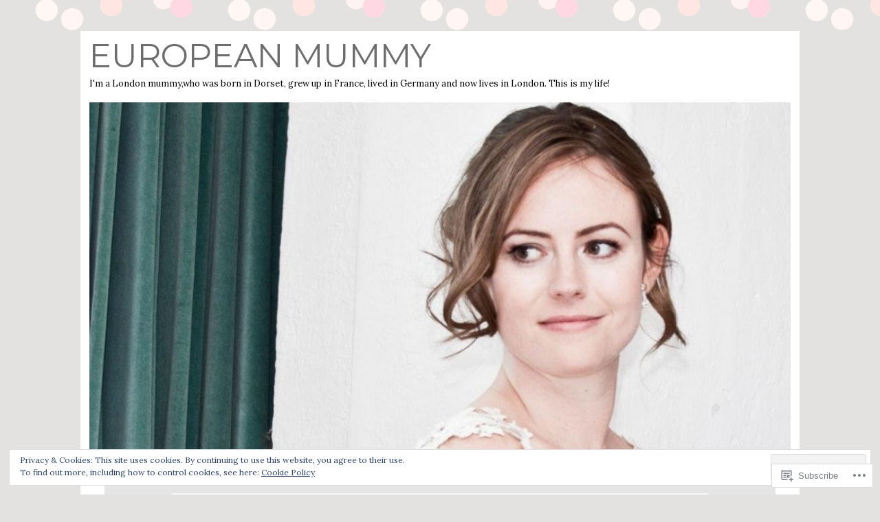

--- FILE ---
content_type: text/html; charset=UTF-8
request_url: https://europeanmummy.com/author/adelearmstrong1/page/2/
body_size: 62025
content:
<!DOCTYPE html>
<html lang="en">
<head>
<meta charset="UTF-8" />
<meta name="viewport" content="width=device-width" />
<title>European Mummy | European Mummy | Page 2</title>
<link rel="profile" href="http://gmpg.org/xfn/11" />
<link rel="pingback" href="https://europeanmummy.com/xmlrpc.php" />
<!--[if lt IE 9]>
<script src="https://s0.wp.com/wp-content/themes/pub/adelle/js/html5.js?m=1364897642i" type="text/javascript"></script>
<![endif]-->

<script type="text/javascript">
  WebFontConfig = {"google":{"families":["Lora:r,i,b,bi:latin,latin-ext"]},"api_url":"https:\/\/fonts-api.wp.com\/css"};
  (function() {
    var wf = document.createElement('script');
    wf.src = '/wp-content/plugins/custom-fonts/js/webfont.js';
    wf.type = 'text/javascript';
    wf.async = 'true';
    var s = document.getElementsByTagName('script')[0];
    s.parentNode.insertBefore(wf, s);
	})();
</script><style id="jetpack-custom-fonts-css">.wf-active body, .wf-active button, .wf-active input, .wf-active select, .wf-active textarea{font-family:"Lora",serif}.wf-active .site-description{font-family:"Lora",serif}.wf-active .entry-content, .wf-active .entry-summary{font-family:"Lora",serif}.wf-active .comment-content{font-family:"Lora",serif}</style>
<meta name='robots' content='max-image-preview:large' />

<!-- Async WordPress.com Remote Login -->
<script id="wpcom_remote_login_js">
var wpcom_remote_login_extra_auth = '';
function wpcom_remote_login_remove_dom_node_id( element_id ) {
	var dom_node = document.getElementById( element_id );
	if ( dom_node ) { dom_node.parentNode.removeChild( dom_node ); }
}
function wpcom_remote_login_remove_dom_node_classes( class_name ) {
	var dom_nodes = document.querySelectorAll( '.' + class_name );
	for ( var i = 0; i < dom_nodes.length; i++ ) {
		dom_nodes[ i ].parentNode.removeChild( dom_nodes[ i ] );
	}
}
function wpcom_remote_login_final_cleanup() {
	wpcom_remote_login_remove_dom_node_classes( "wpcom_remote_login_msg" );
	wpcom_remote_login_remove_dom_node_id( "wpcom_remote_login_key" );
	wpcom_remote_login_remove_dom_node_id( "wpcom_remote_login_validate" );
	wpcom_remote_login_remove_dom_node_id( "wpcom_remote_login_js" );
	wpcom_remote_login_remove_dom_node_id( "wpcom_request_access_iframe" );
	wpcom_remote_login_remove_dom_node_id( "wpcom_request_access_styles" );
}

// Watch for messages back from the remote login
window.addEventListener( "message", function( e ) {
	if ( e.origin === "https://r-login.wordpress.com" ) {
		var data = {};
		try {
			data = JSON.parse( e.data );
		} catch( e ) {
			wpcom_remote_login_final_cleanup();
			return;
		}

		if ( data.msg === 'LOGIN' ) {
			// Clean up the login check iframe
			wpcom_remote_login_remove_dom_node_id( "wpcom_remote_login_key" );

			var id_regex = new RegExp( /^[0-9]+$/ );
			var token_regex = new RegExp( /^.*|.*|.*$/ );
			if (
				token_regex.test( data.token )
				&& id_regex.test( data.wpcomid )
			) {
				// We have everything we need to ask for a login
				var script = document.createElement( "script" );
				script.setAttribute( "id", "wpcom_remote_login_validate" );
				script.src = '/remote-login.php?wpcom_remote_login=validate'
					+ '&wpcomid=' + data.wpcomid
					+ '&token=' + encodeURIComponent( data.token )
					+ '&host=' + window.location.protocol
					+ '//' + window.location.hostname
					+ '&postid=2413'
					+ '&is_singular=';
				document.body.appendChild( script );
			}

			return;
		}

		// Safari ITP, not logged in, so redirect
		if ( data.msg === 'LOGIN-REDIRECT' ) {
			window.location = 'https://wordpress.com/log-in?redirect_to=' + window.location.href;
			return;
		}

		// Safari ITP, storage access failed, remove the request
		if ( data.msg === 'LOGIN-REMOVE' ) {
			var css_zap = 'html { -webkit-transition: margin-top 1s; transition: margin-top 1s; } /* 9001 */ html { margin-top: 0 !important; } * html body { margin-top: 0 !important; } @media screen and ( max-width: 782px ) { html { margin-top: 0 !important; } * html body { margin-top: 0 !important; } }';
			var style_zap = document.createElement( 'style' );
			style_zap.type = 'text/css';
			style_zap.appendChild( document.createTextNode( css_zap ) );
			document.body.appendChild( style_zap );

			var e = document.getElementById( 'wpcom_request_access_iframe' );
			e.parentNode.removeChild( e );

			document.cookie = 'wordpress_com_login_access=denied; path=/; max-age=31536000';

			return;
		}

		// Safari ITP
		if ( data.msg === 'REQUEST_ACCESS' ) {
			console.log( 'request access: safari' );

			// Check ITP iframe enable/disable knob
			if ( wpcom_remote_login_extra_auth !== 'safari_itp_iframe' ) {
				return;
			}

			// If we are in a "private window" there is no ITP.
			var private_window = false;
			try {
				var opendb = window.openDatabase( null, null, null, null );
			} catch( e ) {
				private_window = true;
			}

			if ( private_window ) {
				console.log( 'private window' );
				return;
			}

			var iframe = document.createElement( 'iframe' );
			iframe.id = 'wpcom_request_access_iframe';
			iframe.setAttribute( 'scrolling', 'no' );
			iframe.setAttribute( 'sandbox', 'allow-storage-access-by-user-activation allow-scripts allow-same-origin allow-top-navigation-by-user-activation' );
			iframe.src = 'https://r-login.wordpress.com/remote-login.php?wpcom_remote_login=request_access&origin=' + encodeURIComponent( data.origin ) + '&wpcomid=' + encodeURIComponent( data.wpcomid );

			var css = 'html { -webkit-transition: margin-top 1s; transition: margin-top 1s; } /* 9001 */ html { margin-top: 46px !important; } * html body { margin-top: 46px !important; } @media screen and ( max-width: 660px ) { html { margin-top: 71px !important; } * html body { margin-top: 71px !important; } #wpcom_request_access_iframe { display: block; height: 71px !important; } } #wpcom_request_access_iframe { border: 0px; height: 46px; position: fixed; top: 0; left: 0; width: 100%; min-width: 100%; z-index: 99999; background: #23282d; } ';

			var style = document.createElement( 'style' );
			style.type = 'text/css';
			style.id = 'wpcom_request_access_styles';
			style.appendChild( document.createTextNode( css ) );
			document.body.appendChild( style );

			document.body.appendChild( iframe );
		}

		if ( data.msg === 'DONE' ) {
			wpcom_remote_login_final_cleanup();
		}
	}
}, false );

// Inject the remote login iframe after the page has had a chance to load
// more critical resources
window.addEventListener( "DOMContentLoaded", function( e ) {
	var iframe = document.createElement( "iframe" );
	iframe.style.display = "none";
	iframe.setAttribute( "scrolling", "no" );
	iframe.setAttribute( "id", "wpcom_remote_login_key" );
	iframe.src = "https://r-login.wordpress.com/remote-login.php"
		+ "?wpcom_remote_login=key"
		+ "&origin=aHR0cHM6Ly9ldXJvcGVhbm11bW15LmNvbQ%3D%3D"
		+ "&wpcomid=62073144"
		+ "&time=" + Math.floor( Date.now() / 1000 );
	document.body.appendChild( iframe );
}, false );
</script>
<link rel='dns-prefetch' href='//s0.wp.com' />
<link rel='dns-prefetch' href='//fonts-api.wp.com' />
<link rel='dns-prefetch' href='//af.pubmine.com' />
<link rel="alternate" type="application/rss+xml" title="European Mummy &raquo; Feed" href="https://europeanmummy.com/feed/" />
<link rel="alternate" type="application/rss+xml" title="European Mummy &raquo; Comments Feed" href="https://europeanmummy.com/comments/feed/" />
<link rel="alternate" type="application/rss+xml" title="European Mummy &raquo; Posts by European Mummy Feed" href="https://europeanmummy.com/author/adelearmstrong1/feed/" />
	<script type="text/javascript">
		/* <![CDATA[ */
		function addLoadEvent(func) {
			var oldonload = window.onload;
			if (typeof window.onload != 'function') {
				window.onload = func;
			} else {
				window.onload = function () {
					oldonload();
					func();
				}
			}
		}
		/* ]]> */
	</script>
	<link crossorigin='anonymous' rel='stylesheet' id='all-css-0-1' href='/_static/??-eJx9jEsKwzAMBS9UV6RNSDelZzGOGhTLHyoZk9vHackudPNgeMNAzcalqBgVQjGZy0xRoNI0owpgaW/yhIZtBcWQ2SoKiK6MVydygfMAk2/agpqt8+ZL//RD/DGElPaZCrcIxTdFUjTiPon54HXvvcKzG4f77dGPXb9sYrBMjg==&cssminify=yes' type='text/css' media='all' />
<style id='wp-emoji-styles-inline-css'>

	img.wp-smiley, img.emoji {
		display: inline !important;
		border: none !important;
		box-shadow: none !important;
		height: 1em !important;
		width: 1em !important;
		margin: 0 0.07em !important;
		vertical-align: -0.1em !important;
		background: none !important;
		padding: 0 !important;
	}
/*# sourceURL=wp-emoji-styles-inline-css */
</style>
<link crossorigin='anonymous' rel='stylesheet' id='all-css-2-1' href='/wp-content/plugins/gutenberg-core/v22.4.0/build/styles/block-library/style.min.css?m=1768935615i&cssminify=yes' type='text/css' media='all' />
<style id='wp-block-library-inline-css'>
.has-text-align-justify {
	text-align:justify;
}
.has-text-align-justify{text-align:justify;}

/*# sourceURL=wp-block-library-inline-css */
</style><style id='global-styles-inline-css'>
:root{--wp--preset--aspect-ratio--square: 1;--wp--preset--aspect-ratio--4-3: 4/3;--wp--preset--aspect-ratio--3-4: 3/4;--wp--preset--aspect-ratio--3-2: 3/2;--wp--preset--aspect-ratio--2-3: 2/3;--wp--preset--aspect-ratio--16-9: 16/9;--wp--preset--aspect-ratio--9-16: 9/16;--wp--preset--color--black: #000000;--wp--preset--color--cyan-bluish-gray: #abb8c3;--wp--preset--color--white: #ffffff;--wp--preset--color--pale-pink: #f78da7;--wp--preset--color--vivid-red: #cf2e2e;--wp--preset--color--luminous-vivid-orange: #ff6900;--wp--preset--color--luminous-vivid-amber: #fcb900;--wp--preset--color--light-green-cyan: #7bdcb5;--wp--preset--color--vivid-green-cyan: #00d084;--wp--preset--color--pale-cyan-blue: #8ed1fc;--wp--preset--color--vivid-cyan-blue: #0693e3;--wp--preset--color--vivid-purple: #9b51e0;--wp--preset--gradient--vivid-cyan-blue-to-vivid-purple: linear-gradient(135deg,rgb(6,147,227) 0%,rgb(155,81,224) 100%);--wp--preset--gradient--light-green-cyan-to-vivid-green-cyan: linear-gradient(135deg,rgb(122,220,180) 0%,rgb(0,208,130) 100%);--wp--preset--gradient--luminous-vivid-amber-to-luminous-vivid-orange: linear-gradient(135deg,rgb(252,185,0) 0%,rgb(255,105,0) 100%);--wp--preset--gradient--luminous-vivid-orange-to-vivid-red: linear-gradient(135deg,rgb(255,105,0) 0%,rgb(207,46,46) 100%);--wp--preset--gradient--very-light-gray-to-cyan-bluish-gray: linear-gradient(135deg,rgb(238,238,238) 0%,rgb(169,184,195) 100%);--wp--preset--gradient--cool-to-warm-spectrum: linear-gradient(135deg,rgb(74,234,220) 0%,rgb(151,120,209) 20%,rgb(207,42,186) 40%,rgb(238,44,130) 60%,rgb(251,105,98) 80%,rgb(254,248,76) 100%);--wp--preset--gradient--blush-light-purple: linear-gradient(135deg,rgb(255,206,236) 0%,rgb(152,150,240) 100%);--wp--preset--gradient--blush-bordeaux: linear-gradient(135deg,rgb(254,205,165) 0%,rgb(254,45,45) 50%,rgb(107,0,62) 100%);--wp--preset--gradient--luminous-dusk: linear-gradient(135deg,rgb(255,203,112) 0%,rgb(199,81,192) 50%,rgb(65,88,208) 100%);--wp--preset--gradient--pale-ocean: linear-gradient(135deg,rgb(255,245,203) 0%,rgb(182,227,212) 50%,rgb(51,167,181) 100%);--wp--preset--gradient--electric-grass: linear-gradient(135deg,rgb(202,248,128) 0%,rgb(113,206,126) 100%);--wp--preset--gradient--midnight: linear-gradient(135deg,rgb(2,3,129) 0%,rgb(40,116,252) 100%);--wp--preset--font-size--small: 13px;--wp--preset--font-size--medium: 20px;--wp--preset--font-size--large: 36px;--wp--preset--font-size--x-large: 42px;--wp--preset--font-family--albert-sans: 'Albert Sans', sans-serif;--wp--preset--font-family--alegreya: Alegreya, serif;--wp--preset--font-family--arvo: Arvo, serif;--wp--preset--font-family--bodoni-moda: 'Bodoni Moda', serif;--wp--preset--font-family--bricolage-grotesque: 'Bricolage Grotesque', sans-serif;--wp--preset--font-family--cabin: Cabin, sans-serif;--wp--preset--font-family--chivo: Chivo, sans-serif;--wp--preset--font-family--commissioner: Commissioner, sans-serif;--wp--preset--font-family--cormorant: Cormorant, serif;--wp--preset--font-family--courier-prime: 'Courier Prime', monospace;--wp--preset--font-family--crimson-pro: 'Crimson Pro', serif;--wp--preset--font-family--dm-mono: 'DM Mono', monospace;--wp--preset--font-family--dm-sans: 'DM Sans', sans-serif;--wp--preset--font-family--dm-serif-display: 'DM Serif Display', serif;--wp--preset--font-family--domine: Domine, serif;--wp--preset--font-family--eb-garamond: 'EB Garamond', serif;--wp--preset--font-family--epilogue: Epilogue, sans-serif;--wp--preset--font-family--fahkwang: Fahkwang, sans-serif;--wp--preset--font-family--figtree: Figtree, sans-serif;--wp--preset--font-family--fira-sans: 'Fira Sans', sans-serif;--wp--preset--font-family--fjalla-one: 'Fjalla One', sans-serif;--wp--preset--font-family--fraunces: Fraunces, serif;--wp--preset--font-family--gabarito: Gabarito, system-ui;--wp--preset--font-family--ibm-plex-mono: 'IBM Plex Mono', monospace;--wp--preset--font-family--ibm-plex-sans: 'IBM Plex Sans', sans-serif;--wp--preset--font-family--ibarra-real-nova: 'Ibarra Real Nova', serif;--wp--preset--font-family--instrument-serif: 'Instrument Serif', serif;--wp--preset--font-family--inter: Inter, sans-serif;--wp--preset--font-family--josefin-sans: 'Josefin Sans', sans-serif;--wp--preset--font-family--jost: Jost, sans-serif;--wp--preset--font-family--libre-baskerville: 'Libre Baskerville', serif;--wp--preset--font-family--libre-franklin: 'Libre Franklin', sans-serif;--wp--preset--font-family--literata: Literata, serif;--wp--preset--font-family--lora: Lora, serif;--wp--preset--font-family--merriweather: Merriweather, serif;--wp--preset--font-family--montserrat: Montserrat, sans-serif;--wp--preset--font-family--newsreader: Newsreader, serif;--wp--preset--font-family--noto-sans-mono: 'Noto Sans Mono', sans-serif;--wp--preset--font-family--nunito: Nunito, sans-serif;--wp--preset--font-family--open-sans: 'Open Sans', sans-serif;--wp--preset--font-family--overpass: Overpass, sans-serif;--wp--preset--font-family--pt-serif: 'PT Serif', serif;--wp--preset--font-family--petrona: Petrona, serif;--wp--preset--font-family--piazzolla: Piazzolla, serif;--wp--preset--font-family--playfair-display: 'Playfair Display', serif;--wp--preset--font-family--plus-jakarta-sans: 'Plus Jakarta Sans', sans-serif;--wp--preset--font-family--poppins: Poppins, sans-serif;--wp--preset--font-family--raleway: Raleway, sans-serif;--wp--preset--font-family--roboto: Roboto, sans-serif;--wp--preset--font-family--roboto-slab: 'Roboto Slab', serif;--wp--preset--font-family--rubik: Rubik, sans-serif;--wp--preset--font-family--rufina: Rufina, serif;--wp--preset--font-family--sora: Sora, sans-serif;--wp--preset--font-family--source-sans-3: 'Source Sans 3', sans-serif;--wp--preset--font-family--source-serif-4: 'Source Serif 4', serif;--wp--preset--font-family--space-mono: 'Space Mono', monospace;--wp--preset--font-family--syne: Syne, sans-serif;--wp--preset--font-family--texturina: Texturina, serif;--wp--preset--font-family--urbanist: Urbanist, sans-serif;--wp--preset--font-family--work-sans: 'Work Sans', sans-serif;--wp--preset--spacing--20: 0.44rem;--wp--preset--spacing--30: 0.67rem;--wp--preset--spacing--40: 1rem;--wp--preset--spacing--50: 1.5rem;--wp--preset--spacing--60: 2.25rem;--wp--preset--spacing--70: 3.38rem;--wp--preset--spacing--80: 5.06rem;--wp--preset--shadow--natural: 6px 6px 9px rgba(0, 0, 0, 0.2);--wp--preset--shadow--deep: 12px 12px 50px rgba(0, 0, 0, 0.4);--wp--preset--shadow--sharp: 6px 6px 0px rgba(0, 0, 0, 0.2);--wp--preset--shadow--outlined: 6px 6px 0px -3px rgb(255, 255, 255), 6px 6px rgb(0, 0, 0);--wp--preset--shadow--crisp: 6px 6px 0px rgb(0, 0, 0);}:where(body) { margin: 0; }:where(.is-layout-flex){gap: 0.5em;}:where(.is-layout-grid){gap: 0.5em;}body .is-layout-flex{display: flex;}.is-layout-flex{flex-wrap: wrap;align-items: center;}.is-layout-flex > :is(*, div){margin: 0;}body .is-layout-grid{display: grid;}.is-layout-grid > :is(*, div){margin: 0;}body{padding-top: 0px;padding-right: 0px;padding-bottom: 0px;padding-left: 0px;}:root :where(.wp-element-button, .wp-block-button__link){background-color: #32373c;border-width: 0;color: #fff;font-family: inherit;font-size: inherit;font-style: inherit;font-weight: inherit;letter-spacing: inherit;line-height: inherit;padding-top: calc(0.667em + 2px);padding-right: calc(1.333em + 2px);padding-bottom: calc(0.667em + 2px);padding-left: calc(1.333em + 2px);text-decoration: none;text-transform: inherit;}.has-black-color{color: var(--wp--preset--color--black) !important;}.has-cyan-bluish-gray-color{color: var(--wp--preset--color--cyan-bluish-gray) !important;}.has-white-color{color: var(--wp--preset--color--white) !important;}.has-pale-pink-color{color: var(--wp--preset--color--pale-pink) !important;}.has-vivid-red-color{color: var(--wp--preset--color--vivid-red) !important;}.has-luminous-vivid-orange-color{color: var(--wp--preset--color--luminous-vivid-orange) !important;}.has-luminous-vivid-amber-color{color: var(--wp--preset--color--luminous-vivid-amber) !important;}.has-light-green-cyan-color{color: var(--wp--preset--color--light-green-cyan) !important;}.has-vivid-green-cyan-color{color: var(--wp--preset--color--vivid-green-cyan) !important;}.has-pale-cyan-blue-color{color: var(--wp--preset--color--pale-cyan-blue) !important;}.has-vivid-cyan-blue-color{color: var(--wp--preset--color--vivid-cyan-blue) !important;}.has-vivid-purple-color{color: var(--wp--preset--color--vivid-purple) !important;}.has-black-background-color{background-color: var(--wp--preset--color--black) !important;}.has-cyan-bluish-gray-background-color{background-color: var(--wp--preset--color--cyan-bluish-gray) !important;}.has-white-background-color{background-color: var(--wp--preset--color--white) !important;}.has-pale-pink-background-color{background-color: var(--wp--preset--color--pale-pink) !important;}.has-vivid-red-background-color{background-color: var(--wp--preset--color--vivid-red) !important;}.has-luminous-vivid-orange-background-color{background-color: var(--wp--preset--color--luminous-vivid-orange) !important;}.has-luminous-vivid-amber-background-color{background-color: var(--wp--preset--color--luminous-vivid-amber) !important;}.has-light-green-cyan-background-color{background-color: var(--wp--preset--color--light-green-cyan) !important;}.has-vivid-green-cyan-background-color{background-color: var(--wp--preset--color--vivid-green-cyan) !important;}.has-pale-cyan-blue-background-color{background-color: var(--wp--preset--color--pale-cyan-blue) !important;}.has-vivid-cyan-blue-background-color{background-color: var(--wp--preset--color--vivid-cyan-blue) !important;}.has-vivid-purple-background-color{background-color: var(--wp--preset--color--vivid-purple) !important;}.has-black-border-color{border-color: var(--wp--preset--color--black) !important;}.has-cyan-bluish-gray-border-color{border-color: var(--wp--preset--color--cyan-bluish-gray) !important;}.has-white-border-color{border-color: var(--wp--preset--color--white) !important;}.has-pale-pink-border-color{border-color: var(--wp--preset--color--pale-pink) !important;}.has-vivid-red-border-color{border-color: var(--wp--preset--color--vivid-red) !important;}.has-luminous-vivid-orange-border-color{border-color: var(--wp--preset--color--luminous-vivid-orange) !important;}.has-luminous-vivid-amber-border-color{border-color: var(--wp--preset--color--luminous-vivid-amber) !important;}.has-light-green-cyan-border-color{border-color: var(--wp--preset--color--light-green-cyan) !important;}.has-vivid-green-cyan-border-color{border-color: var(--wp--preset--color--vivid-green-cyan) !important;}.has-pale-cyan-blue-border-color{border-color: var(--wp--preset--color--pale-cyan-blue) !important;}.has-vivid-cyan-blue-border-color{border-color: var(--wp--preset--color--vivid-cyan-blue) !important;}.has-vivid-purple-border-color{border-color: var(--wp--preset--color--vivid-purple) !important;}.has-vivid-cyan-blue-to-vivid-purple-gradient-background{background: var(--wp--preset--gradient--vivid-cyan-blue-to-vivid-purple) !important;}.has-light-green-cyan-to-vivid-green-cyan-gradient-background{background: var(--wp--preset--gradient--light-green-cyan-to-vivid-green-cyan) !important;}.has-luminous-vivid-amber-to-luminous-vivid-orange-gradient-background{background: var(--wp--preset--gradient--luminous-vivid-amber-to-luminous-vivid-orange) !important;}.has-luminous-vivid-orange-to-vivid-red-gradient-background{background: var(--wp--preset--gradient--luminous-vivid-orange-to-vivid-red) !important;}.has-very-light-gray-to-cyan-bluish-gray-gradient-background{background: var(--wp--preset--gradient--very-light-gray-to-cyan-bluish-gray) !important;}.has-cool-to-warm-spectrum-gradient-background{background: var(--wp--preset--gradient--cool-to-warm-spectrum) !important;}.has-blush-light-purple-gradient-background{background: var(--wp--preset--gradient--blush-light-purple) !important;}.has-blush-bordeaux-gradient-background{background: var(--wp--preset--gradient--blush-bordeaux) !important;}.has-luminous-dusk-gradient-background{background: var(--wp--preset--gradient--luminous-dusk) !important;}.has-pale-ocean-gradient-background{background: var(--wp--preset--gradient--pale-ocean) !important;}.has-electric-grass-gradient-background{background: var(--wp--preset--gradient--electric-grass) !important;}.has-midnight-gradient-background{background: var(--wp--preset--gradient--midnight) !important;}.has-small-font-size{font-size: var(--wp--preset--font-size--small) !important;}.has-medium-font-size{font-size: var(--wp--preset--font-size--medium) !important;}.has-large-font-size{font-size: var(--wp--preset--font-size--large) !important;}.has-x-large-font-size{font-size: var(--wp--preset--font-size--x-large) !important;}.has-albert-sans-font-family{font-family: var(--wp--preset--font-family--albert-sans) !important;}.has-alegreya-font-family{font-family: var(--wp--preset--font-family--alegreya) !important;}.has-arvo-font-family{font-family: var(--wp--preset--font-family--arvo) !important;}.has-bodoni-moda-font-family{font-family: var(--wp--preset--font-family--bodoni-moda) !important;}.has-bricolage-grotesque-font-family{font-family: var(--wp--preset--font-family--bricolage-grotesque) !important;}.has-cabin-font-family{font-family: var(--wp--preset--font-family--cabin) !important;}.has-chivo-font-family{font-family: var(--wp--preset--font-family--chivo) !important;}.has-commissioner-font-family{font-family: var(--wp--preset--font-family--commissioner) !important;}.has-cormorant-font-family{font-family: var(--wp--preset--font-family--cormorant) !important;}.has-courier-prime-font-family{font-family: var(--wp--preset--font-family--courier-prime) !important;}.has-crimson-pro-font-family{font-family: var(--wp--preset--font-family--crimson-pro) !important;}.has-dm-mono-font-family{font-family: var(--wp--preset--font-family--dm-mono) !important;}.has-dm-sans-font-family{font-family: var(--wp--preset--font-family--dm-sans) !important;}.has-dm-serif-display-font-family{font-family: var(--wp--preset--font-family--dm-serif-display) !important;}.has-domine-font-family{font-family: var(--wp--preset--font-family--domine) !important;}.has-eb-garamond-font-family{font-family: var(--wp--preset--font-family--eb-garamond) !important;}.has-epilogue-font-family{font-family: var(--wp--preset--font-family--epilogue) !important;}.has-fahkwang-font-family{font-family: var(--wp--preset--font-family--fahkwang) !important;}.has-figtree-font-family{font-family: var(--wp--preset--font-family--figtree) !important;}.has-fira-sans-font-family{font-family: var(--wp--preset--font-family--fira-sans) !important;}.has-fjalla-one-font-family{font-family: var(--wp--preset--font-family--fjalla-one) !important;}.has-fraunces-font-family{font-family: var(--wp--preset--font-family--fraunces) !important;}.has-gabarito-font-family{font-family: var(--wp--preset--font-family--gabarito) !important;}.has-ibm-plex-mono-font-family{font-family: var(--wp--preset--font-family--ibm-plex-mono) !important;}.has-ibm-plex-sans-font-family{font-family: var(--wp--preset--font-family--ibm-plex-sans) !important;}.has-ibarra-real-nova-font-family{font-family: var(--wp--preset--font-family--ibarra-real-nova) !important;}.has-instrument-serif-font-family{font-family: var(--wp--preset--font-family--instrument-serif) !important;}.has-inter-font-family{font-family: var(--wp--preset--font-family--inter) !important;}.has-josefin-sans-font-family{font-family: var(--wp--preset--font-family--josefin-sans) !important;}.has-jost-font-family{font-family: var(--wp--preset--font-family--jost) !important;}.has-libre-baskerville-font-family{font-family: var(--wp--preset--font-family--libre-baskerville) !important;}.has-libre-franklin-font-family{font-family: var(--wp--preset--font-family--libre-franklin) !important;}.has-literata-font-family{font-family: var(--wp--preset--font-family--literata) !important;}.has-lora-font-family{font-family: var(--wp--preset--font-family--lora) !important;}.has-merriweather-font-family{font-family: var(--wp--preset--font-family--merriweather) !important;}.has-montserrat-font-family{font-family: var(--wp--preset--font-family--montserrat) !important;}.has-newsreader-font-family{font-family: var(--wp--preset--font-family--newsreader) !important;}.has-noto-sans-mono-font-family{font-family: var(--wp--preset--font-family--noto-sans-mono) !important;}.has-nunito-font-family{font-family: var(--wp--preset--font-family--nunito) !important;}.has-open-sans-font-family{font-family: var(--wp--preset--font-family--open-sans) !important;}.has-overpass-font-family{font-family: var(--wp--preset--font-family--overpass) !important;}.has-pt-serif-font-family{font-family: var(--wp--preset--font-family--pt-serif) !important;}.has-petrona-font-family{font-family: var(--wp--preset--font-family--petrona) !important;}.has-piazzolla-font-family{font-family: var(--wp--preset--font-family--piazzolla) !important;}.has-playfair-display-font-family{font-family: var(--wp--preset--font-family--playfair-display) !important;}.has-plus-jakarta-sans-font-family{font-family: var(--wp--preset--font-family--plus-jakarta-sans) !important;}.has-poppins-font-family{font-family: var(--wp--preset--font-family--poppins) !important;}.has-raleway-font-family{font-family: var(--wp--preset--font-family--raleway) !important;}.has-roboto-font-family{font-family: var(--wp--preset--font-family--roboto) !important;}.has-roboto-slab-font-family{font-family: var(--wp--preset--font-family--roboto-slab) !important;}.has-rubik-font-family{font-family: var(--wp--preset--font-family--rubik) !important;}.has-rufina-font-family{font-family: var(--wp--preset--font-family--rufina) !important;}.has-sora-font-family{font-family: var(--wp--preset--font-family--sora) !important;}.has-source-sans-3-font-family{font-family: var(--wp--preset--font-family--source-sans-3) !important;}.has-source-serif-4-font-family{font-family: var(--wp--preset--font-family--source-serif-4) !important;}.has-space-mono-font-family{font-family: var(--wp--preset--font-family--space-mono) !important;}.has-syne-font-family{font-family: var(--wp--preset--font-family--syne) !important;}.has-texturina-font-family{font-family: var(--wp--preset--font-family--texturina) !important;}.has-urbanist-font-family{font-family: var(--wp--preset--font-family--urbanist) !important;}.has-work-sans-font-family{font-family: var(--wp--preset--font-family--work-sans) !important;}
/*# sourceURL=global-styles-inline-css */
</style>

<style id='classic-theme-styles-inline-css'>
.wp-block-button__link{background-color:#32373c;border-radius:9999px;box-shadow:none;color:#fff;font-size:1.125em;padding:calc(.667em + 2px) calc(1.333em + 2px);text-decoration:none}.wp-block-file__button{background:#32373c;color:#fff}.wp-block-accordion-heading{margin:0}.wp-block-accordion-heading__toggle{background-color:inherit!important;color:inherit!important}.wp-block-accordion-heading__toggle:not(:focus-visible){outline:none}.wp-block-accordion-heading__toggle:focus,.wp-block-accordion-heading__toggle:hover{background-color:inherit!important;border:none;box-shadow:none;color:inherit;padding:var(--wp--preset--spacing--20,1em) 0;text-decoration:none}.wp-block-accordion-heading__toggle:focus-visible{outline:auto;outline-offset:0}
/*# sourceURL=/wp-content/plugins/gutenberg-core/v22.4.0/build/styles/block-library/classic.min.css */
</style>
<link crossorigin='anonymous' rel='stylesheet' id='all-css-4-1' href='/_static/??-eJyFjtEKwjAMRX/INnRO5ov4KbJ2YXZr2tK0Dv/eDkUFRV9CcrnnEFiiMMFn9BmiK6P1DCZoF8zM0Ei1l0qwpehQJLzIFgbL+dkQnK8OpWHewJuIini5EtacYp/XBuFge3RItfYLW2JlhNYxIbOok2whkc8V5A/uHkMsGvoBnUP4+9aEOfZmftxAIXg4WW9gRI/JVoK/r6v0SAfV7bbNvu1UO90AhpV3aw==&cssminify=yes' type='text/css' media='all' />
<link rel='stylesheet' id='adelle-muli-css' href='https://fonts-api.wp.com/css?family=Muli%3A400%2C400italic&#038;ver=6.9-RC2-61304' media='all' />
<link rel='stylesheet' id='adelle-lora-css' href='https://fonts-api.wp.com/css?family=Lora%3A400%2C400italic%2C700%2C700italic&#038;ver=6.9-RC2-61304' media='all' />
<link rel='stylesheet' id='adelle-montserrat-css' href='https://fonts-api.wp.com/css?family=Montserrat%3A400%2C700&#038;ver=6.9-RC2-61304' media='all' />
<link crossorigin='anonymous' rel='stylesheet' id='all-css-10-1' href='/wp-content/themes/pub/adelle/inc/styles-wpcom.css?m=1379674771i&cssminify=yes' type='text/css' media='all' />
<style id='jetpack_facebook_likebox-inline-css'>
.widget_facebook_likebox {
	overflow: hidden;
}

/*# sourceURL=/wp-content/mu-plugins/jetpack-plugin/moon/modules/widgets/facebook-likebox/style.css */
</style>
<link crossorigin='anonymous' rel='stylesheet' id='all-css-12-1' href='/_static/??-eJzTLy/QTc7PK0nNK9HPLdUtyClNz8wr1i9KTcrJTwcy0/WTi5G5ekCujj52Temp+bo5+cmJJZn5eSgc3bScxMwikFb7XFtDE1NLExMLc0OTLACohS2q&cssminify=yes' type='text/css' media='all' />
<link crossorigin='anonymous' rel='stylesheet' id='print-css-13-1' href='/wp-content/mu-plugins/global-print/global-print.css?m=1465851035i&cssminify=yes' type='text/css' media='print' />
<style id='jetpack-global-styles-frontend-style-inline-css'>
:root { --font-headings: unset; --font-base: unset; --font-headings-default: -apple-system,BlinkMacSystemFont,"Segoe UI",Roboto,Oxygen-Sans,Ubuntu,Cantarell,"Helvetica Neue",sans-serif; --font-base-default: -apple-system,BlinkMacSystemFont,"Segoe UI",Roboto,Oxygen-Sans,Ubuntu,Cantarell,"Helvetica Neue",sans-serif;}
/*# sourceURL=jetpack-global-styles-frontend-style-inline-css */
</style>
<link crossorigin='anonymous' rel='stylesheet' id='all-css-16-1' href='/_static/??-eJyNjcEKwjAQRH/IuFRT6kX8FNkmS5K6yQY3Qfx7bfEiXrwM82B4A49qnJRGpUHupnIPqSgs1Cq624chi6zhO5OCRryTR++fW00l7J3qDv43XVNxoOISsmEJol/wY2uR8vs3WggsM/I6uOTzMI3Hw8lOg11eUT1JKA==&cssminify=yes' type='text/css' media='all' />
<script type="text/javascript" id="wpcom-actionbar-placeholder-js-extra">
/* <![CDATA[ */
var actionbardata = {"siteID":"62073144","postID":"0","siteURL":"https://europeanmummy.com","xhrURL":"https://europeanmummy.com/wp-admin/admin-ajax.php","nonce":"ff911a081a","isLoggedIn":"","statusMessage":"","subsEmailDefault":"instantly","proxyScriptUrl":"https://s0.wp.com/wp-content/js/wpcom-proxy-request.js?m=1513050504i&amp;ver=20211021","i18n":{"followedText":"New posts from this site will now appear in your \u003Ca href=\"https://wordpress.com/reader\"\u003EReader\u003C/a\u003E","foldBar":"Collapse this bar","unfoldBar":"Expand this bar","shortLinkCopied":"Shortlink copied to clipboard."}};
//# sourceURL=wpcom-actionbar-placeholder-js-extra
/* ]]> */
</script>
<script type="text/javascript" id="jetpack-mu-wpcom-settings-js-before">
/* <![CDATA[ */
var JETPACK_MU_WPCOM_SETTINGS = {"assetsUrl":"https://s0.wp.com/wp-content/mu-plugins/jetpack-mu-wpcom-plugin/moon/jetpack_vendor/automattic/jetpack-mu-wpcom/src/build/"};
//# sourceURL=jetpack-mu-wpcom-settings-js-before
/* ]]> */
</script>
<script crossorigin='anonymous' type='text/javascript'  src='/_static/??/wp-content/js/rlt-proxy.js,/wp-content/blog-plugins/wordads-classes/js/cmp/v2/cmp-non-gdpr.js?m=1720530689j'></script>
<script type="text/javascript" id="rlt-proxy-js-after">
/* <![CDATA[ */
	rltInitialize( {"token":null,"iframeOrigins":["https:\/\/widgets.wp.com"]} );
//# sourceURL=rlt-proxy-js-after
/* ]]> */
</script>
<link rel="EditURI" type="application/rsd+xml" title="RSD" href="https://myaalife.wordpress.com/xmlrpc.php?rsd" />
<meta name="generator" content="WordPress.com" />

<!-- Jetpack Open Graph Tags -->
<meta property="og:type" content="profile" />
<meta property="og:title" content="European Mummy" />
<meta property="og:url" content="http://myaalife.wordpress.com" />
<meta property="profile:first_name" content="Adele" />
<meta property="profile:last_name" content="Armstrong" />
<meta property="og:site_name" content="European Mummy" />
<meta property="og:image" content="https://secure.gravatar.com/avatar/fda4bdde0cff860c7f9f55007dec2e65c9a65ad96838df7b87db35394e8ee678?s=200&#038;d=identicon&#038;r=g" />
<meta property="og:image:alt" content="European Mummy" />
<meta property="og:locale" content="en_US" />
<meta name="twitter:creator" content="@adelearmstron11" />
<meta name="twitter:site" content="@adelearmstron11" />

<!-- End Jetpack Open Graph Tags -->
<link rel="shortcut icon" type="image/x-icon" href="https://secure.gravatar.com/blavatar/49fe1f8be7ca6d16e9accff5b2fa087ec397ebeb048d32a5d74dd277cc903899?s=32" sizes="16x16" />
<link rel="icon" type="image/x-icon" href="https://secure.gravatar.com/blavatar/49fe1f8be7ca6d16e9accff5b2fa087ec397ebeb048d32a5d74dd277cc903899?s=32" sizes="16x16" />
<link rel="apple-touch-icon" href="https://secure.gravatar.com/blavatar/49fe1f8be7ca6d16e9accff5b2fa087ec397ebeb048d32a5d74dd277cc903899?s=114" />
<link rel='openid.server' href='https://europeanmummy.com/?openidserver=1' />
<link rel='openid.delegate' href='https://europeanmummy.com/' />
<link rel="search" type="application/opensearchdescription+xml" href="https://europeanmummy.com/osd.xml" title="European Mummy" />
<link rel="search" type="application/opensearchdescription+xml" href="https://s1.wp.com/opensearch.xml" title="WordPress.com" />
<meta name="theme-color" content="#ffffff" />
<style type="text/css">.recentcomments a{display:inline !important;padding:0 !important;margin:0 !important;}</style>		<style type="text/css">
			.recentcomments a {
				display: inline !important;
				padding: 0 !important;
				margin: 0 !important;
			}

			table.recentcommentsavatartop img.avatar, table.recentcommentsavatarend img.avatar {
				border: 0px;
				margin: 0;
			}

			table.recentcommentsavatartop a, table.recentcommentsavatarend a {
				border: 0px !important;
				background-color: transparent !important;
			}

			td.recentcommentsavatarend, td.recentcommentsavatartop {
				padding: 0px 0px 1px 0px;
				margin: 0px;
			}

			td.recentcommentstextend {
				border: none !important;
				padding: 0px 0px 2px 10px;
			}

			.rtl td.recentcommentstextend {
				padding: 0px 10px 2px 0px;
			}

			td.recentcommentstexttop {
				border: none;
				padding: 0px 0px 0px 10px;
			}

			.rtl td.recentcommentstexttop {
				padding: 0px 10px 0px 0px;
			}
		</style>
		<meta name="description" content="Read all of the posts by European Mummy on European Mummy" />
	<style type="text/css">
			.site-title a,
		.site-description {
			color: #000;
		}
	
			.site-header hgroup {
			margin-bottom: 1em;
		}
		.site-header img {
			margin-bottom: 0.4em;
		}
		</style>
	<script type="text/javascript">
/* <![CDATA[ */
var wa_client = {}; wa_client.cmd = []; wa_client.config = { 'blog_id': 62073144, 'blog_language': 'en', 'is_wordads': false, 'hosting_type': 0, 'afp_account_id': null, 'afp_host_id': 5038568878849053, 'theme': 'pub/adelle', '_': { 'title': 'Advertisement', 'privacy_settings': 'Privacy Settings' }, 'formats': [ 'belowpost', 'bottom_sticky', 'sidebar_sticky_right', 'sidebar', 'gutenberg_rectangle', 'gutenberg_leaderboard', 'gutenberg_mobile_leaderboard', 'gutenberg_skyscraper' ] };
/* ]]> */
</script>
		<script type="text/javascript">

			window.doNotSellCallback = function() {

				var linkElements = [
					'a[href="https://wordpress.com/?ref=footer_blog"]',
					'a[href="https://wordpress.com/?ref=footer_website"]',
					'a[href="https://wordpress.com/?ref=vertical_footer"]',
					'a[href^="https://wordpress.com/?ref=footer_segment_"]',
				].join(',');

				var dnsLink = document.createElement( 'a' );
				dnsLink.href = 'https://wordpress.com/advertising-program-optout/';
				dnsLink.classList.add( 'do-not-sell-link' );
				dnsLink.rel = 'nofollow';
				dnsLink.style.marginLeft = '0.5em';
				dnsLink.textContent = 'Do Not Sell or Share My Personal Information';

				var creditLinks = document.querySelectorAll( linkElements );

				if ( 0 === creditLinks.length ) {
					return false;
				}

				Array.prototype.forEach.call( creditLinks, function( el ) {
					el.insertAdjacentElement( 'afterend', dnsLink );
				});

				return true;
			};

		</script>
		<style type="text/css" id="custom-colors-css"> 	.navigation-main:before,
 	.site-footer:before {
 		border-left-color: #fff !important;
 	}
 	 .navigation-main:after,
 	 .site-footer:after {
 		border-right-color: #fff !important;
 	}
.navigation-main, .navigation-main a, .entry-header .post-date .entry-day, .sticky .entry-title:before, #social-networks a { color: #5E5E5E;}
.page-links a span.active-link, .navigation-paging a, #cancel-comment-reply-link, #infinite-handle span, #social-networks a:hover { color: #606060;}
.navigation-main li.current_page_item a, .navigation-main li.current-menu-item a { color: #BE1202;}
.navigation-main li > a:after, .navigation-main ul li > a:after, .site-info { color: #5E5E5E;}
.main-small-navigation ul li a { color: #5E5E5E;}
.entry-header .post-date a { color: #5E5E5E;}
.site-info a:hover { color: #5E5E5E;}
body { background: #e3e2e0;}
.site-title, .site-title a, .meta-nav { color: #6D6D6D;}
.entry-title, .entry-title a, .comments-title, #respond #reply-title { color: #6D6D6D;}
.navigation-main, .navigation-main ul ul, .menu-toggle, .main-small-navigation ul.nav-menu.toggled-on, .entry-header .post-date, .sticky .entry-title:before, .site-footer, #social-networks a { background: #e5e5e5;}
.hentry:after, body.single .content-area:after, .hentry footer:after, body.single .site-content:after { border-color: #6D6D6D;}
.navigation-main:before, .navigation-main:after, .site-footer:before, .site-footer:after { border-color: #e5e5e5;}
a, .required, #infinite-footer .blog-credits a { color: #e7e7e7;}
.widget a, #secondary #flickr_badge_uber_wrapper a:hover, #secondary #flickr_badge_uber_wrapper a:link, #secondary #flickr_badge_uber_wrapper a:active, #secondary #flickr_badge_uber_wrapper a:visited { color: #e7e7e7;}
.navigation-main li.current_page_item a, .navigation-main li.current-menu-item a { color: #5E5E5E;}
.page-links a span.active-link, .navigation-paging a, #cancel-comment-reply-link, #infinite-handle span, #social-networks a:hover { background: #e7e7e7;}
#wp-calendar tbody td:hover, #wp-calendar #today { background: #e7e7e7;}
#wp-calendar tbody td:hover, #wp-calendar #today { background: rgba( 231, 231, 231, 0.3 );}
.site-info a { color: #5E5E5E;}
</style>
<script type="text/javascript">
	window.google_analytics_uacct = "UA-52447-2";
</script>

<script type="text/javascript">
	var _gaq = _gaq || [];
	_gaq.push(['_setAccount', 'UA-52447-2']);
	_gaq.push(['_gat._anonymizeIp']);
	_gaq.push(['_setDomainName', 'none']);
	_gaq.push(['_setAllowLinker', true]);
	_gaq.push(['_initData']);
	_gaq.push(['_trackPageview']);

	(function() {
		var ga = document.createElement('script'); ga.type = 'text/javascript'; ga.async = true;
		ga.src = ('https:' == document.location.protocol ? 'https://ssl' : 'http://www') + '.google-analytics.com/ga.js';
		(document.getElementsByTagName('head')[0] || document.getElementsByTagName('body')[0]).appendChild(ga);
	})();
</script>
<link crossorigin='anonymous' rel='stylesheet' id='all-css-0-3' href='/_static/??-eJydj9sKwjAMhl/ILcyhwwvxUaRrQ8mWHmhaim/vxBPeiO4uX/j5kh9qbHTwGX0GV5rIxZIXmDBHpecHgwvBw5m8hpGDngWkUsTUapEN/G5wwRRGAa1SKIL8Cj0Xa4WZGE1jFTOmyzf698C9cyE2IGUUnShmCkv4g1pHfu3rlYzFLLDksrJJufd0U57csRt2/WHY9912ugKqhKNy&cssminify=yes' type='text/css' media='all' />
</head>

<body class="archive paged author author-adelearmstrong1 author-59438443 paged-2 author-paged-2 wp-theme-pubadelle customizer-styles-applied jetpack-reblog-enabled">
<div id="wrapper" class="site-container">
	<div id="page" class="hfeed site">
				<header id="masthead" class="site-header" role="banner">
			<hgroup>
				<h1 class="site-title"><a href="https://europeanmummy.com/" title="European Mummy" rel="home">European Mummy</a></h1>
				<h2 class="site-description">I&#039;m a London mummy,who was born in Dorset, grew up in France, lived in Germany and now lives in London. This is my life!</h2>
			</hgroup>

							<a href="https://europeanmummy.com/" title="European Mummy" rel="home">
					<img src="https://europeanmummy.com/wp-content/uploads/2014/01/cropped-blog2.jpg" width="1040" height="521" alt="" />
				</a>
			
			<nav id="site-navigation" class="navigation-main" role="navigation">
				<h1 class="menu-toggle">Menu</h1>
				<div class="screen-reader-text skip-link"><a href="#content" title="Skip to content">Skip to content</a></div>

				<div class="menu-menu-2-container"><ul id="menu-menu-2" class="menu"><li id="menu-item-482" class="menu-item menu-item-type-post_type menu-item-object-page menu-item-482"><a href="https://europeanmummy.com/about/">About and Contact</a></li>
<li id="menu-item-484" class="menu-item menu-item-type-taxonomy menu-item-object-post_tag menu-item-484"><a href="https://europeanmummy.com/tag/tongue-tie/">Tongue Tie or The Post That Went Viral</a></li>
<li id="menu-item-485" class="menu-item menu-item-type-taxonomy menu-item-object-category menu-item-485"><a href="https://europeanmummy.com/category/product-review/">Reviews</a></li>
<li id="menu-item-486" class="menu-item menu-item-type-taxonomy menu-item-object-category menu-item-486"><a href="https://europeanmummy.com/category/motherhood-2/">Motherhood</a></li>
<li id="menu-item-487" class="menu-item menu-item-type-taxonomy menu-item-object-category menu-item-487"><a href="https://europeanmummy.com/category/travel/">Travel</a></li>
<li id="menu-item-488" class="menu-item menu-item-type-taxonomy menu-item-object-category menu-item-488"><a href="https://europeanmummy.com/category/baby/">All things baby related</a></li>
</ul></div>			</nav><!-- #site-navigation -->
		</header><!-- #masthead -->

		<div id="main" class="site-main">

	<section id="primary" class="content-area">
		<div id="content" class="site-content" role="main">

		
			<header class="page-header">
				<h1 class="page-title">
					Author Archives: <span class="vcard"><a class="url fn n" href="https://europeanmummy.com/author/adelearmstrong1/" title="European Mummy" rel="me">European Mummy</a></span>				</h1>
							</header><!-- .page-header -->

						
				
<article id="post-2413" class="post-2413 post type-post status-publish format-standard hentry category-life-2 category-motherhood-2">
	<header class="entry-header clear">
					<div class="post-date"><a href="https://europeanmummy.com/2018/06/06/one-year-older/" title="6:59 pm" rel="bookmark"><time class="entry-date" datetime="June 6, 2018"><span class="entry-day">6</span><span class="entry-month">Jun</span><span class="entry-year">2018</span></time></a></div>				<h1 class="entry-title"><a href="https://europeanmummy.com/2018/06/06/one-year-older/" rel="bookmark">One Year Older&#8230;</a></h1>						<div class="entry-meta">
							<span class="cat-links">
			Posted in <a href="https://europeanmummy.com/category/life-2/" rel="category tag">Life</a>, <a href="https://europeanmummy.com/category/motherhood-2/" rel="category tag">Motherhood</a>		</span>
			
	<span class="byline">
		by <span class="author vcard"><a class="url fn n" href="https://europeanmummy.com/author/adelearmstrong1/" title="View all posts by European Mummy" rel="author">European Mummy</a></span>	</span>
				</div><!-- .entry-meta -->
						</header><!-- .entry-header -->

		<div class="entry-content">
		<p>I turned 36 a month ago and was reminded today that Sex and The City is 20 years old&#8230;time is flying! I am going to start with saying that I have really been finding it quite tough recently. Indeed the life of a single working mum is bloody hard and I am one of lucky ones as I have a job and support. Also it was the anniversary of my dad dying, which didn&#8217;t help. Still I am feeling better, maybe it was because today was sunny or because I ate loads of M&amp;Ms or because a few things reminded me of how lucky I am and am going to try and keep dragging my mood and confidence upwards over the next few weeks (slowly does it).</p>
<p>I have never been great at self care and have a tendency to not only keep my emotions in but also to &#8220;catastrophize&#8221; ( ; ) TM ) and then I closed a car door on my thumb, got really bad PMT, somehow convinced myself I was rubbish at my job (I am not), felt fat, wasn&#8217;t sleeping properly, got post holiday blues, indeed who wouldn&#8217;t feel sad at leaving this:</p>
<div class="tiled-gallery type-rectangular tiled-gallery-unresized" data-original-width="640" data-carousel-extra='{&quot;blog_id&quot;:62073144,&quot;permalink&quot;:&quot;https:\/\/europeanmummy.com\/2018\/06\/06\/one-year-older\/&quot;,&quot;likes_blog_id&quot;:62073144}' itemscope itemtype="http://schema.org/ImageGallery" > <div class="gallery-row" style="width: 640px; height: 307px;" data-original-width="640" data-original-height="307" > <div class="gallery-group images-1" style="width: 408px; height: 307px;" data-original-width="408" data-original-height="307" > <div class="tiled-gallery-item tiled-gallery-item-large" itemprop="associatedMedia" itemscope itemtype="http://schema.org/ImageObject"> <a href="https://europeanmummy.com/img_8764/" border="0" itemprop="url"> <meta itemprop="width" content="404"> <meta itemprop="height" content="303"> <img class="" data-attachment-id="2422" data-orig-file="https://europeanmummy.com/wp-content/uploads/2018/06/img_8764.jpg" data-orig-size="4032,3024" data-comments-opened="1" data-image-meta="{&quot;aperture&quot;:&quot;0&quot;,&quot;credit&quot;:&quot;&quot;,&quot;camera&quot;:&quot;&quot;,&quot;caption&quot;:&quot;&quot;,&quot;created_timestamp&quot;:&quot;0&quot;,&quot;copyright&quot;:&quot;&quot;,&quot;focal_length&quot;:&quot;0&quot;,&quot;iso&quot;:&quot;0&quot;,&quot;shutter_speed&quot;:&quot;0&quot;,&quot;title&quot;:&quot;&quot;,&quot;orientation&quot;:&quot;1&quot;}" data-image-title="img_8764" data-image-description="" data-medium-file="https://europeanmummy.com/wp-content/uploads/2018/06/img_8764.jpg?w=300" data-large-file="https://europeanmummy.com/wp-content/uploads/2018/06/img_8764.jpg?w=450" src="https://i0.wp.com/europeanmummy.com/wp-content/uploads/2018/06/img_8764.jpg?w=404&#038;h=303&#038;ssl=1" srcset="https://i0.wp.com/europeanmummy.com/wp-content/uploads/2018/06/img_8764.jpg?w=404&amp;h=303&amp;ssl=1 404w, https://i0.wp.com/europeanmummy.com/wp-content/uploads/2018/06/img_8764.jpg?w=808&amp;h=606&amp;ssl=1 808w, https://i0.wp.com/europeanmummy.com/wp-content/uploads/2018/06/img_8764.jpg?w=150&amp;h=113&amp;ssl=1 150w, https://i0.wp.com/europeanmummy.com/wp-content/uploads/2018/06/img_8764.jpg?w=300&amp;h=225&amp;ssl=1 300w, https://i0.wp.com/europeanmummy.com/wp-content/uploads/2018/06/img_8764.jpg?w=768&amp;h=576&amp;ssl=1 768w, https://i0.wp.com/europeanmummy.com/wp-content/uploads/2018/06/img_8764.jpg?w=450&amp;h=338&amp;ssl=1 450w" width="404" height="303" loading="lazy" data-original-width="404" data-original-height="303" itemprop="http://schema.org/image" title="img_8764" alt="img_8764" style="width: 404px; height: 303px;" /> </a> </div> </div> <!-- close group --> <div class="gallery-group images-1" style="width: 232px; height: 307px;" data-original-width="232" data-original-height="307" > <div class="tiled-gallery-item tiled-gallery-item-small" itemprop="associatedMedia" itemscope itemtype="http://schema.org/ImageObject"> <a href="https://europeanmummy.com/img_8634/" border="0" itemprop="url"> <meta itemprop="width" content="228"> <meta itemprop="height" content="303"> <img class="" data-attachment-id="2416" data-orig-file="https://europeanmummy.com/wp-content/uploads/2018/06/img_8634.jpg" data-orig-size="3024,4032" data-comments-opened="1" data-image-meta="{&quot;aperture&quot;:&quot;0&quot;,&quot;credit&quot;:&quot;&quot;,&quot;camera&quot;:&quot;&quot;,&quot;caption&quot;:&quot;&quot;,&quot;created_timestamp&quot;:&quot;0&quot;,&quot;copyright&quot;:&quot;&quot;,&quot;focal_length&quot;:&quot;0&quot;,&quot;iso&quot;:&quot;0&quot;,&quot;shutter_speed&quot;:&quot;0&quot;,&quot;title&quot;:&quot;&quot;,&quot;orientation&quot;:&quot;1&quot;}" data-image-title="img_8634" data-image-description="" data-medium-file="https://europeanmummy.com/wp-content/uploads/2018/06/img_8634.jpg?w=225" data-large-file="https://europeanmummy.com/wp-content/uploads/2018/06/img_8634.jpg?w=338" src="https://i0.wp.com/europeanmummy.com/wp-content/uploads/2018/06/img_8634.jpg?w=228&#038;h=303&#038;ssl=1" srcset="https://i0.wp.com/europeanmummy.com/wp-content/uploads/2018/06/img_8634.jpg?w=228&amp;h=304&amp;ssl=1 228w, https://i0.wp.com/europeanmummy.com/wp-content/uploads/2018/06/img_8634.jpg?w=456&amp;h=608&amp;ssl=1 456w, https://i0.wp.com/europeanmummy.com/wp-content/uploads/2018/06/img_8634.jpg?w=113&amp;h=150&amp;ssl=1 113w, https://i0.wp.com/europeanmummy.com/wp-content/uploads/2018/06/img_8634.jpg?w=225&amp;h=300&amp;ssl=1 225w, https://i0.wp.com/europeanmummy.com/wp-content/uploads/2018/06/img_8634.jpg?w=338&amp;h=450&amp;ssl=1 338w" width="228" height="303" loading="lazy" data-original-width="228" data-original-height="303" itemprop="http://schema.org/image" title="img_8634" alt="img_8634" style="width: 228px; height: 303px;" /> </a> </div> </div> <!-- close group --> </div> <!-- close row --> <div class="gallery-row" style="width: 640px; height: 1135px;" data-original-width="640" data-original-height="1135" > <div class="gallery-group images-1" style="width: 640px; height: 1135px;" data-original-width="640" data-original-height="1135" > <div class="tiled-gallery-item tiled-gallery-item-large" itemprop="associatedMedia" itemscope itemtype="http://schema.org/ImageObject"> <a href="https://europeanmummy.com/3041f2f3-5713-4e8a-900b-9516e90e6651/" border="0" itemprop="url"> <meta itemprop="width" content="636"> <meta itemprop="height" content="1131"> <img class="" data-attachment-id="2404" data-orig-file="https://europeanmummy.com/wp-content/uploads/2018/06/3041f2f3-5713-4e8a-900b-9516e90e6651.jpg" data-orig-size="747,1328" data-comments-opened="1" data-image-meta="{&quot;aperture&quot;:&quot;0&quot;,&quot;credit&quot;:&quot;&quot;,&quot;camera&quot;:&quot;&quot;,&quot;caption&quot;:&quot;&quot;,&quot;created_timestamp&quot;:&quot;0&quot;,&quot;copyright&quot;:&quot;&quot;,&quot;focal_length&quot;:&quot;0&quot;,&quot;iso&quot;:&quot;0&quot;,&quot;shutter_speed&quot;:&quot;0&quot;,&quot;title&quot;:&quot;&quot;,&quot;orientation&quot;:&quot;1&quot;}" data-image-title="3041f2f3-5713-4e8a-900b-9516e90e6651" data-image-description="" data-medium-file="https://europeanmummy.com/wp-content/uploads/2018/06/3041f2f3-5713-4e8a-900b-9516e90e6651.jpg?w=169" data-large-file="https://europeanmummy.com/wp-content/uploads/2018/06/3041f2f3-5713-4e8a-900b-9516e90e6651.jpg?w=253" src="https://i0.wp.com/europeanmummy.com/wp-content/uploads/2018/06/3041f2f3-5713-4e8a-900b-9516e90e6651.jpg?w=636&#038;h=1131&#038;ssl=1" srcset="https://i0.wp.com/europeanmummy.com/wp-content/uploads/2018/06/3041f2f3-5713-4e8a-900b-9516e90e6651.jpg?w=636&amp;h=1131&amp;ssl=1 636w, https://i0.wp.com/europeanmummy.com/wp-content/uploads/2018/06/3041f2f3-5713-4e8a-900b-9516e90e6651.jpg?w=84&amp;h=150&amp;ssl=1 84w, https://i0.wp.com/europeanmummy.com/wp-content/uploads/2018/06/3041f2f3-5713-4e8a-900b-9516e90e6651.jpg?w=169&amp;h=300&amp;ssl=1 169w, https://i0.wp.com/europeanmummy.com/wp-content/uploads/2018/06/3041f2f3-5713-4e8a-900b-9516e90e6651.jpg?w=253&amp;h=450&amp;ssl=1 253w, https://i0.wp.com/europeanmummy.com/wp-content/uploads/2018/06/3041f2f3-5713-4e8a-900b-9516e90e6651.jpg 747w" width="636" height="1131" loading="lazy" data-original-width="636" data-original-height="1131" itemprop="http://schema.org/image" title="3041f2f3-5713-4e8a-900b-9516e90e6651" alt="3041f2f3-5713-4e8a-900b-9516e90e6651" style="width: 636px; height: 1131px;" /> </a> </div> </div> <!-- close group --> </div> <!-- close row --> </div>
<p>And ended up in some kind of downward spiral. A good and wise friend of mine asked me what I was doing about improving things and basically concluded that I needed a &#8220;win&#8221;. He was right so I spent a ton of money on Amazon buying all sorts of books, my mum arrived for a week, I looked at my performance at work and realized I am not rubbish, got some encouraging words from an old friend, spent Saturday evening at The Ned, which I love, slept more, bought some bargain shoes at TkMaxx, watched TED talks, discovered Love Island, cried and cried again and I am very happy to report that things are looking up! There were always going to be some tough moments during a divorce and following losing a parent whilst bringing up a feisty child to say the least:</p>
<div class="tiled-gallery type-rectangular tiled-gallery-unresized" data-original-width="640" data-carousel-extra='{&quot;blog_id&quot;:62073144,&quot;permalink&quot;:&quot;https:\/\/europeanmummy.com\/2018\/06\/06\/one-year-older\/&quot;,&quot;likes_blog_id&quot;:62073144}' itemscope itemtype="http://schema.org/ImageGallery" > <div class="gallery-row" style="width: 640px; height: 212px;" data-original-width="640" data-original-height="212" > <div class="gallery-group images-1" style="width: 160px; height: 212px;" data-original-width="160" data-original-height="212" > <div class="tiled-gallery-item tiled-gallery-item-small" itemprop="associatedMedia" itemscope itemtype="http://schema.org/ImageObject"> <a href="https://europeanmummy.com/img_8257/" border="0" itemprop="url"> <meta itemprop="width" content="156"> <meta itemprop="height" content="208"> <img class="" data-attachment-id="2423" data-orig-file="https://europeanmummy.com/wp-content/uploads/2018/06/img_8257.jpg" data-orig-size="3024,4032" data-comments-opened="1" data-image-meta="{&quot;aperture&quot;:&quot;0&quot;,&quot;credit&quot;:&quot;&quot;,&quot;camera&quot;:&quot;&quot;,&quot;caption&quot;:&quot;&quot;,&quot;created_timestamp&quot;:&quot;0&quot;,&quot;copyright&quot;:&quot;&quot;,&quot;focal_length&quot;:&quot;0&quot;,&quot;iso&quot;:&quot;0&quot;,&quot;shutter_speed&quot;:&quot;0&quot;,&quot;title&quot;:&quot;&quot;,&quot;orientation&quot;:&quot;1&quot;}" data-image-title="img_8257" data-image-description="" data-medium-file="https://europeanmummy.com/wp-content/uploads/2018/06/img_8257.jpg?w=225" data-large-file="https://europeanmummy.com/wp-content/uploads/2018/06/img_8257.jpg?w=338" src="https://i0.wp.com/europeanmummy.com/wp-content/uploads/2018/06/img_8257.jpg?w=156&#038;h=208&#038;ssl=1" srcset="https://i0.wp.com/europeanmummy.com/wp-content/uploads/2018/06/img_8257.jpg?w=156&amp;h=208&amp;ssl=1 156w, https://i0.wp.com/europeanmummy.com/wp-content/uploads/2018/06/img_8257.jpg?w=312&amp;h=416&amp;ssl=1 312w, https://i0.wp.com/europeanmummy.com/wp-content/uploads/2018/06/img_8257.jpg?w=113&amp;h=150&amp;ssl=1 113w, https://i0.wp.com/europeanmummy.com/wp-content/uploads/2018/06/img_8257.jpg?w=225&amp;h=300&amp;ssl=1 225w" width="156" height="208" loading="lazy" data-original-width="156" data-original-height="208" itemprop="http://schema.org/image" title="img_8257" alt="img_8257" style="width: 156px; height: 208px;" /> </a> </div> </div> <!-- close group --> <div class="gallery-group images-1" style="width: 160px; height: 212px;" data-original-width="160" data-original-height="212" > <div class="tiled-gallery-item tiled-gallery-item-small" itemprop="associatedMedia" itemscope itemtype="http://schema.org/ImageObject"> <a href="https://europeanmummy.com/img_8913/" border="0" itemprop="url"> <meta itemprop="width" content="156"> <meta itemprop="height" content="208"> <img class="" data-attachment-id="2420" data-orig-file="https://europeanmummy.com/wp-content/uploads/2018/06/img_8913.jpg" data-orig-size="3024,4032" data-comments-opened="1" data-image-meta="{&quot;aperture&quot;:&quot;0&quot;,&quot;credit&quot;:&quot;&quot;,&quot;camera&quot;:&quot;&quot;,&quot;caption&quot;:&quot;&quot;,&quot;created_timestamp&quot;:&quot;0&quot;,&quot;copyright&quot;:&quot;&quot;,&quot;focal_length&quot;:&quot;0&quot;,&quot;iso&quot;:&quot;0&quot;,&quot;shutter_speed&quot;:&quot;0&quot;,&quot;title&quot;:&quot;&quot;,&quot;orientation&quot;:&quot;1&quot;}" data-image-title="img_8913" data-image-description="" data-medium-file="https://europeanmummy.com/wp-content/uploads/2018/06/img_8913.jpg?w=225" data-large-file="https://europeanmummy.com/wp-content/uploads/2018/06/img_8913.jpg?w=338" src="https://i0.wp.com/europeanmummy.com/wp-content/uploads/2018/06/img_8913.jpg?w=156&#038;h=208&#038;ssl=1" srcset="https://i0.wp.com/europeanmummy.com/wp-content/uploads/2018/06/img_8913.jpg?w=156&amp;h=208&amp;ssl=1 156w, https://i0.wp.com/europeanmummy.com/wp-content/uploads/2018/06/img_8913.jpg?w=312&amp;h=416&amp;ssl=1 312w, https://i0.wp.com/europeanmummy.com/wp-content/uploads/2018/06/img_8913.jpg?w=113&amp;h=150&amp;ssl=1 113w, https://i0.wp.com/europeanmummy.com/wp-content/uploads/2018/06/img_8913.jpg?w=225&amp;h=300&amp;ssl=1 225w" width="156" height="208" loading="lazy" data-original-width="156" data-original-height="208" itemprop="http://schema.org/image" title="img_8913" alt="img_8913" style="width: 156px; height: 208px;" /> </a> </div> </div> <!-- close group --> <div class="gallery-group images-1" style="width: 160px; height: 212px;" data-original-width="160" data-original-height="212" > <div class="tiled-gallery-item tiled-gallery-item-small" itemprop="associatedMedia" itemscope itemtype="http://schema.org/ImageObject"> <a href="https://europeanmummy.com/img_8964/" border="0" itemprop="url"> <meta itemprop="width" content="156"> <meta itemprop="height" content="208"> <img class="" data-attachment-id="2419" data-orig-file="https://europeanmummy.com/wp-content/uploads/2018/06/img_8964.jpg" data-orig-size="3024,4032" data-comments-opened="1" data-image-meta="{&quot;aperture&quot;:&quot;0&quot;,&quot;credit&quot;:&quot;&quot;,&quot;camera&quot;:&quot;&quot;,&quot;caption&quot;:&quot;&quot;,&quot;created_timestamp&quot;:&quot;0&quot;,&quot;copyright&quot;:&quot;&quot;,&quot;focal_length&quot;:&quot;0&quot;,&quot;iso&quot;:&quot;0&quot;,&quot;shutter_speed&quot;:&quot;0&quot;,&quot;title&quot;:&quot;&quot;,&quot;orientation&quot;:&quot;1&quot;}" data-image-title="img_8964" data-image-description="" data-medium-file="https://europeanmummy.com/wp-content/uploads/2018/06/img_8964.jpg?w=225" data-large-file="https://europeanmummy.com/wp-content/uploads/2018/06/img_8964.jpg?w=338" src="https://i0.wp.com/europeanmummy.com/wp-content/uploads/2018/06/img_8964.jpg?w=156&#038;h=208&#038;ssl=1" srcset="https://i0.wp.com/europeanmummy.com/wp-content/uploads/2018/06/img_8964.jpg?w=156&amp;h=208&amp;ssl=1 156w, https://i0.wp.com/europeanmummy.com/wp-content/uploads/2018/06/img_8964.jpg?w=312&amp;h=416&amp;ssl=1 312w, https://i0.wp.com/europeanmummy.com/wp-content/uploads/2018/06/img_8964.jpg?w=113&amp;h=150&amp;ssl=1 113w, https://i0.wp.com/europeanmummy.com/wp-content/uploads/2018/06/img_8964.jpg?w=225&amp;h=300&amp;ssl=1 225w" width="156" height="208" loading="lazy" data-original-width="156" data-original-height="208" itemprop="http://schema.org/image" title="img_8964" alt="img_8964" style="width: 156px; height: 208px;" /> </a> </div> </div> <!-- close group --> <div class="gallery-group images-1" style="width: 160px; height: 212px;" data-original-width="160" data-original-height="212" > <div class="tiled-gallery-item tiled-gallery-item-small" itemprop="associatedMedia" itemscope itemtype="http://schema.org/ImageObject"> <a href="https://europeanmummy.com/img_9064/" border="0" itemprop="url"> <meta itemprop="width" content="156"> <meta itemprop="height" content="208"> <img class="" data-attachment-id="2415" data-orig-file="https://europeanmummy.com/wp-content/uploads/2018/06/img_9064.jpg" data-orig-size="3024,4032" data-comments-opened="1" data-image-meta="{&quot;aperture&quot;:&quot;0&quot;,&quot;credit&quot;:&quot;&quot;,&quot;camera&quot;:&quot;&quot;,&quot;caption&quot;:&quot;&quot;,&quot;created_timestamp&quot;:&quot;0&quot;,&quot;copyright&quot;:&quot;&quot;,&quot;focal_length&quot;:&quot;0&quot;,&quot;iso&quot;:&quot;0&quot;,&quot;shutter_speed&quot;:&quot;0&quot;,&quot;title&quot;:&quot;&quot;,&quot;orientation&quot;:&quot;1&quot;}" data-image-title="img_9064" data-image-description="" data-medium-file="https://europeanmummy.com/wp-content/uploads/2018/06/img_9064.jpg?w=225" data-large-file="https://europeanmummy.com/wp-content/uploads/2018/06/img_9064.jpg?w=338" src="https://i0.wp.com/europeanmummy.com/wp-content/uploads/2018/06/img_9064.jpg?w=156&#038;h=208&#038;ssl=1" srcset="https://i0.wp.com/europeanmummy.com/wp-content/uploads/2018/06/img_9064.jpg?w=156&amp;h=208&amp;ssl=1 156w, https://i0.wp.com/europeanmummy.com/wp-content/uploads/2018/06/img_9064.jpg?w=312&amp;h=416&amp;ssl=1 312w, https://i0.wp.com/europeanmummy.com/wp-content/uploads/2018/06/img_9064.jpg?w=113&amp;h=150&amp;ssl=1 113w, https://i0.wp.com/europeanmummy.com/wp-content/uploads/2018/06/img_9064.jpg?w=225&amp;h=300&amp;ssl=1 225w" width="156" height="208" loading="lazy" data-original-width="156" data-original-height="208" itemprop="http://schema.org/image" title="img_9064" alt="img_9064" style="width: 156px; height: 208px;" /> </a> </div> </div> <!-- close group --> </div> <!-- close row --> <div class="gallery-row" style="width: 640px; height: 337px;" data-original-width="640" data-original-height="337" > <div class="gallery-group images-1" style="width: 192px; height: 337px;" data-original-width="192" data-original-height="337" > <div class="tiled-gallery-item tiled-gallery-item-small" itemprop="associatedMedia" itemscope itemtype="http://schema.org/ImageObject"> <a href="https://europeanmummy.com/img_8278/" border="0" itemprop="url"> <meta itemprop="width" content="188"> <meta itemprop="height" content="333"> <img class="" data-attachment-id="2411" data-orig-file="https://europeanmummy.com/wp-content/uploads/2018/06/img_8278.jpg" data-orig-size="640,1136" data-comments-opened="1" data-image-meta="{&quot;aperture&quot;:&quot;0&quot;,&quot;credit&quot;:&quot;&quot;,&quot;camera&quot;:&quot;&quot;,&quot;caption&quot;:&quot;&quot;,&quot;created_timestamp&quot;:&quot;0&quot;,&quot;copyright&quot;:&quot;&quot;,&quot;focal_length&quot;:&quot;0&quot;,&quot;iso&quot;:&quot;0&quot;,&quot;shutter_speed&quot;:&quot;0&quot;,&quot;title&quot;:&quot;&quot;,&quot;orientation&quot;:&quot;1&quot;}" data-image-title="img_8278" data-image-description="" data-medium-file="https://europeanmummy.com/wp-content/uploads/2018/06/img_8278.jpg?w=169" data-large-file="https://europeanmummy.com/wp-content/uploads/2018/06/img_8278.jpg?w=254" src="https://i0.wp.com/europeanmummy.com/wp-content/uploads/2018/06/img_8278.jpg?w=188&#038;h=333&#038;ssl=1" srcset="https://i0.wp.com/europeanmummy.com/wp-content/uploads/2018/06/img_8278.jpg?w=188&amp;h=334&amp;ssl=1 188w, https://i0.wp.com/europeanmummy.com/wp-content/uploads/2018/06/img_8278.jpg?w=376&amp;h=667&amp;ssl=1 376w, https://i0.wp.com/europeanmummy.com/wp-content/uploads/2018/06/img_8278.jpg?w=85&amp;h=150&amp;ssl=1 85w, https://i0.wp.com/europeanmummy.com/wp-content/uploads/2018/06/img_8278.jpg?w=169&amp;h=300&amp;ssl=1 169w, https://i0.wp.com/europeanmummy.com/wp-content/uploads/2018/06/img_8278.jpg?w=254&amp;h=450&amp;ssl=1 254w" width="188" height="333" loading="lazy" data-original-width="188" data-original-height="333" itemprop="http://schema.org/image" title="img_8278" alt="img_8278" style="width: 188px; height: 333px;" /> </a> </div> </div> <!-- close group --> <div class="gallery-group images-1" style="width: 448px; height: 337px;" data-original-width="448" data-original-height="337" > <div class="tiled-gallery-item tiled-gallery-item-large" itemprop="associatedMedia" itemscope itemtype="http://schema.org/ImageObject"> <a href="https://europeanmummy.com/img_8930/" border="0" itemprop="url"> <meta itemprop="width" content="444"> <meta itemprop="height" content="333"> <img class="" data-attachment-id="2409" data-orig-file="https://europeanmummy.com/wp-content/uploads/2018/06/img_8930.jpg" data-orig-size="3264,2448" data-comments-opened="1" data-image-meta="{&quot;aperture&quot;:&quot;0&quot;,&quot;credit&quot;:&quot;&quot;,&quot;camera&quot;:&quot;&quot;,&quot;caption&quot;:&quot;&quot;,&quot;created_timestamp&quot;:&quot;0&quot;,&quot;copyright&quot;:&quot;&quot;,&quot;focal_length&quot;:&quot;0&quot;,&quot;iso&quot;:&quot;0&quot;,&quot;shutter_speed&quot;:&quot;0&quot;,&quot;title&quot;:&quot;&quot;,&quot;orientation&quot;:&quot;1&quot;}" data-image-title="img_8930" data-image-description="" data-medium-file="https://europeanmummy.com/wp-content/uploads/2018/06/img_8930.jpg?w=300" data-large-file="https://europeanmummy.com/wp-content/uploads/2018/06/img_8930.jpg?w=450" src="https://i0.wp.com/europeanmummy.com/wp-content/uploads/2018/06/img_8930.jpg?w=444&#038;h=333&#038;ssl=1" srcset="https://i0.wp.com/europeanmummy.com/wp-content/uploads/2018/06/img_8930.jpg?w=444&amp;h=333&amp;ssl=1 444w, https://i0.wp.com/europeanmummy.com/wp-content/uploads/2018/06/img_8930.jpg?w=888&amp;h=666&amp;ssl=1 888w, https://i0.wp.com/europeanmummy.com/wp-content/uploads/2018/06/img_8930.jpg?w=150&amp;h=113&amp;ssl=1 150w, https://i0.wp.com/europeanmummy.com/wp-content/uploads/2018/06/img_8930.jpg?w=300&amp;h=225&amp;ssl=1 300w, https://i0.wp.com/europeanmummy.com/wp-content/uploads/2018/06/img_8930.jpg?w=768&amp;h=576&amp;ssl=1 768w, https://i0.wp.com/europeanmummy.com/wp-content/uploads/2018/06/img_8930.jpg?w=450&amp;h=338&amp;ssl=1 450w" width="444" height="333" loading="lazy" data-original-width="444" data-original-height="333" itemprop="http://schema.org/image" title="img_8930" alt="img_8930" style="width: 444px; height: 333px;" /> </a> </div> </div> <!-- close group --> </div> <!-- close row --> <div class="gallery-row" style="width: 640px; height: 425px;" data-original-width="640" data-original-height="425" > <div class="gallery-group images-1" style="width: 320px; height: 425px;" data-original-width="320" data-original-height="425" > <div class="tiled-gallery-item tiled-gallery-item-large" itemprop="associatedMedia" itemscope itemtype="http://schema.org/ImageObject"> <a href="https://europeanmummy.com/img_9072/" border="0" itemprop="url"> <meta itemprop="width" content="316"> <meta itemprop="height" content="421"> <img class="" data-attachment-id="2410" data-orig-file="https://europeanmummy.com/wp-content/uploads/2018/06/img_9072.jpg" data-orig-size="3024,4032" data-comments-opened="1" data-image-meta="{&quot;aperture&quot;:&quot;0&quot;,&quot;credit&quot;:&quot;&quot;,&quot;camera&quot;:&quot;&quot;,&quot;caption&quot;:&quot;&quot;,&quot;created_timestamp&quot;:&quot;0&quot;,&quot;copyright&quot;:&quot;&quot;,&quot;focal_length&quot;:&quot;0&quot;,&quot;iso&quot;:&quot;0&quot;,&quot;shutter_speed&quot;:&quot;0&quot;,&quot;title&quot;:&quot;&quot;,&quot;orientation&quot;:&quot;1&quot;}" data-image-title="img_9072" data-image-description="" data-medium-file="https://europeanmummy.com/wp-content/uploads/2018/06/img_9072.jpg?w=225" data-large-file="https://europeanmummy.com/wp-content/uploads/2018/06/img_9072.jpg?w=338" src="https://i0.wp.com/europeanmummy.com/wp-content/uploads/2018/06/img_9072.jpg?w=316&#038;h=421&#038;ssl=1" srcset="https://i0.wp.com/europeanmummy.com/wp-content/uploads/2018/06/img_9072.jpg?w=316&amp;h=421&amp;ssl=1 316w, https://i0.wp.com/europeanmummy.com/wp-content/uploads/2018/06/img_9072.jpg?w=632&amp;h=843&amp;ssl=1 632w, https://i0.wp.com/europeanmummy.com/wp-content/uploads/2018/06/img_9072.jpg?w=113&amp;h=150&amp;ssl=1 113w, https://i0.wp.com/europeanmummy.com/wp-content/uploads/2018/06/img_9072.jpg?w=225&amp;h=300&amp;ssl=1 225w, https://i0.wp.com/europeanmummy.com/wp-content/uploads/2018/06/img_9072.jpg?w=338&amp;h=450&amp;ssl=1 338w" width="316" height="421" loading="lazy" data-original-width="316" data-original-height="421" itemprop="http://schema.org/image" title="img_9072" alt="img_9072" style="width: 316px; height: 421px;" /> </a> </div> </div> <!-- close group --> <div class="gallery-group images-1" style="width: 320px; height: 425px;" data-original-width="320" data-original-height="425" > <div class="tiled-gallery-item tiled-gallery-item-large" itemprop="associatedMedia" itemscope itemtype="http://schema.org/ImageObject"> <a href="https://europeanmummy.com/img_7698/" border="0" itemprop="url"> <meta itemprop="width" content="316"> <meta itemprop="height" content="421"> <img class="" data-attachment-id="2398" data-orig-file="https://europeanmummy.com/wp-content/uploads/2018/04/img_7698.jpg" data-orig-size="3024,4032" data-comments-opened="1" data-image-meta="{&quot;aperture&quot;:&quot;0&quot;,&quot;credit&quot;:&quot;&quot;,&quot;camera&quot;:&quot;&quot;,&quot;caption&quot;:&quot;&quot;,&quot;created_timestamp&quot;:&quot;0&quot;,&quot;copyright&quot;:&quot;&quot;,&quot;focal_length&quot;:&quot;0&quot;,&quot;iso&quot;:&quot;0&quot;,&quot;shutter_speed&quot;:&quot;0&quot;,&quot;title&quot;:&quot;&quot;,&quot;orientation&quot;:&quot;1&quot;}" data-image-title="img_7698" data-image-description="" data-medium-file="https://europeanmummy.com/wp-content/uploads/2018/04/img_7698.jpg?w=225" data-large-file="https://europeanmummy.com/wp-content/uploads/2018/04/img_7698.jpg?w=338" src="https://i0.wp.com/europeanmummy.com/wp-content/uploads/2018/04/img_7698.jpg?w=316&#038;h=421&#038;ssl=1" srcset="https://i0.wp.com/europeanmummy.com/wp-content/uploads/2018/04/img_7698.jpg?w=316&amp;h=421&amp;ssl=1 316w, https://i0.wp.com/europeanmummy.com/wp-content/uploads/2018/04/img_7698.jpg?w=632&amp;h=843&amp;ssl=1 632w, https://i0.wp.com/europeanmummy.com/wp-content/uploads/2018/04/img_7698.jpg?w=113&amp;h=150&amp;ssl=1 113w, https://i0.wp.com/europeanmummy.com/wp-content/uploads/2018/04/img_7698.jpg?w=225&amp;h=300&amp;ssl=1 225w, https://i0.wp.com/europeanmummy.com/wp-content/uploads/2018/04/img_7698.jpg?w=338&amp;h=450&amp;ssl=1 338w" width="316" height="421" loading="lazy" data-original-width="316" data-original-height="421" itemprop="http://schema.org/image" title="img_7698" alt="img_7698" style="width: 316px; height: 421px;" /> </a> </div> </div> <!-- close group --> </div> <!-- close row --> </div>
<p>So yep, I do have my vulnerable moments, moments where I actually wondered if I wasn&#8217;t depressed but took time to analyse the situation and make adjustments such as trying to sleep more and accept that I get really bad PMT since I gave birth. Losing a night&#8217;s sleep because I was in A&amp;E for my thumb really didn&#8217;t help and was one of the catalysts for this not so great period.</p>
<p>Anyway, it&#8217;s time for Love Island, which is basically self care. Bisous everybody (bright dresses and smiles are a good thing!):</p>
<p><img data-attachment-id="2421" data-permalink="https://europeanmummy.com/img_8371/" data-orig-file="https://europeanmummy.com/wp-content/uploads/2018/06/img_8371.jpg" data-orig-size="3024,4032" data-comments-opened="1" data-image-meta="{&quot;aperture&quot;:&quot;0&quot;,&quot;credit&quot;:&quot;&quot;,&quot;camera&quot;:&quot;&quot;,&quot;caption&quot;:&quot;&quot;,&quot;created_timestamp&quot;:&quot;0&quot;,&quot;copyright&quot;:&quot;&quot;,&quot;focal_length&quot;:&quot;0&quot;,&quot;iso&quot;:&quot;0&quot;,&quot;shutter_speed&quot;:&quot;0&quot;,&quot;title&quot;:&quot;&quot;,&quot;orientation&quot;:&quot;1&quot;}" data-image-title="img_8371" data-image-description="" data-image-caption="" data-medium-file="https://europeanmummy.com/wp-content/uploads/2018/06/img_8371.jpg?w=225" data-large-file="https://europeanmummy.com/wp-content/uploads/2018/06/img_8371.jpg?w=338" class="alignnone size-full wp-image-2421" src="https://europeanmummy.com/wp-content/uploads/2018/06/img_8371.jpg?w=640" alt="img_8371"   srcset="https://europeanmummy.com/wp-content/uploads/2018/06/img_8371.jpg 3024w, https://europeanmummy.com/wp-content/uploads/2018/06/img_8371.jpg?w=113&amp;h=150 113w, https://europeanmummy.com/wp-content/uploads/2018/06/img_8371.jpg?w=225&amp;h=300 225w, https://europeanmummy.com/wp-content/uploads/2018/06/img_8371.jpg?w=768&amp;h=1024 768w, https://europeanmummy.com/wp-content/uploads/2018/06/img_8371.jpg?w=338&amp;h=450 338w, https://europeanmummy.com/wp-content/uploads/2018/06/img_8371.jpg?w=1440&amp;h=1920 1440w" sizes="(max-width: 3024px) 100vw, 3024px" /></p>
<div id="jp-post-flair" class="sharedaddy sd-like-enabled sd-sharing-enabled"><div class="sharedaddy sd-sharing-enabled"><div class="robots-nocontent sd-block sd-social sd-social-official sd-sharing"><h3 class="sd-title">Share this:</h3><div class="sd-content"><ul><li class="share-twitter"><a href="https://twitter.com/share" class="twitter-share-button" data-url="https://europeanmummy.com/2018/06/06/one-year-older/" data-text="One Year Older..." data-via="adelearmstron11" data-related="wordpressdotcom">Tweet</a></li><li class="share-facebook"><div class="fb-share-button" data-href="https://europeanmummy.com/2018/06/06/one-year-older/" data-layout="button_count"></div></li><li class="share-pinterest"><div class="pinterest_button"><a href="https://www.pinterest.com/pin/create/button/?url=https%3A%2F%2Feuropeanmummy.com%2F2018%2F06%2F06%2Fone-year-older%2F&#038;media=https%3A%2F%2Feuropeanmummy.com%2Fwp-content%2Fuploads%2F2018%2F06%2Fimg_8764.jpg&#038;description=One%20Year%20Older..." data-pin-do="buttonPin" data-pin-config="beside"><img src="//assets.pinterest.com/images/pidgets/pinit_fg_en_rect_gray_20.png" /></a></div></li><li class="share-email"><a rel="nofollow noopener noreferrer"
				data-shared="sharing-email-2413"
				class="share-email sd-button"
				href="mailto:?subject=%5BShared%20Post%5D%20One%20Year%20Older...&#038;body=https%3A%2F%2Feuropeanmummy.com%2F2018%2F06%2F06%2Fone-year-older%2F&#038;share=email"
				target="_blank"
				aria-labelledby="sharing-email-2413"
				data-email-share-error-title="Do you have email set up?" data-email-share-error-text="If you&#039;re having problems sharing via email, you might not have email set up for your browser. You may need to create a new email yourself." data-email-share-nonce="52588a9b75" data-email-share-track-url="https://europeanmummy.com/2018/06/06/one-year-older/?share=email">
				<span id="sharing-email-2413" hidden>Email a link to a friend (Opens in new window)</span>
				<span>Email</span>
			</a></li><li class="share-print"><a rel="nofollow noopener noreferrer"
				data-shared="sharing-print-2413"
				class="share-print sd-button"
				href="https://europeanmummy.com/2018/06/06/one-year-older/?share=print"
				target="_blank"
				aria-labelledby="sharing-print-2413"
				>
				<span id="sharing-print-2413" hidden>Print (Opens in new window)</span>
				<span>Print</span>
			</a></li><li class="share-linkedin"><div class="linkedin_button"><script type="in/share" data-url="https://europeanmummy.com/2018/06/06/one-year-older/" data-counter="right"></script></div></li><li class="share-end"></li></ul></div></div></div><div class='sharedaddy sd-block sd-like jetpack-likes-widget-wrapper jetpack-likes-widget-unloaded' id='like-post-wrapper-62073144-2413-69752e72ea497' data-src='//widgets.wp.com/likes/index.html?ver=20260124#blog_id=62073144&amp;post_id=2413&amp;origin=myaalife.wordpress.com&amp;obj_id=62073144-2413-69752e72ea497&amp;domain=europeanmummy.com' data-name='like-post-frame-62073144-2413-69752e72ea497' data-title='Like or Reblog'><div class='likes-widget-placeholder post-likes-widget-placeholder' style='height: 55px;'><span class='button'><span>Like</span></span> <span class='loading'>Loading...</span></div><span class='sd-text-color'></span><a class='sd-link-color'></a></div></div>			</div><!-- .entry-content -->
	
	<footer class="entry-meta clear">
		
			
												
				<span class="comments-link"><a href="https://europeanmummy.com/2018/06/06/one-year-older/#comments">5 Comments</a></span>
		
			</footer><!-- .entry-meta -->
</article><!-- #post-## -->

			
				
<article id="post-2401" class="post-2401 post type-post status-publish format-standard hentry category-motherhood-2">
	<header class="entry-header clear">
					<div class="post-date"><a href="https://europeanmummy.com/2018/04/10/quick-note-to-my-15-year-old-self/" title="2:52 pm" rel="bookmark"><time class="entry-date" datetime="April 10, 2018"><span class="entry-day">10</span><span class="entry-month">Apr</span><span class="entry-year">2018</span></time></a></div>				<h1 class="entry-title"><a href="https://europeanmummy.com/2018/04/10/quick-note-to-my-15-year-old-self/" rel="bookmark">Quick Note To My 15 Year Old&nbsp;Self</a></h1>						<div class="entry-meta">
							<span class="cat-links">
			Posted in <a href="https://europeanmummy.com/category/motherhood-2/" rel="category tag">Motherhood</a>		</span>
			
	<span class="byline">
		by <span class="author vcard"><a class="url fn n" href="https://europeanmummy.com/author/adelearmstrong1/" title="View all posts by European Mummy" rel="author">European Mummy</a></span>	</span>
				</div><!-- .entry-meta -->
						</header><!-- .entry-header -->

		<div class="entry-content">
		<p><img data-attachment-id="2400" data-permalink="https://europeanmummy.com/2018/04/10/quick-note-to-my-15-year-old-self/bce2d5fe-ac68-4c42-b5ed-d6c9fb5ffb38-8389-0000068e3544064c_file/#main" data-orig-file="https://europeanmummy.com/wp-content/uploads/2018/04/bce2d5fe-ac68-4c42-b5ed-d6c9fb5ffb38-8389-0000068e3544064c_file.jpg" data-orig-size="3024,4032" data-comments-opened="1" data-image-meta="{&quot;aperture&quot;:&quot;0&quot;,&quot;credit&quot;:&quot;&quot;,&quot;camera&quot;:&quot;&quot;,&quot;caption&quot;:&quot;&quot;,&quot;created_timestamp&quot;:&quot;0&quot;,&quot;copyright&quot;:&quot;&quot;,&quot;focal_length&quot;:&quot;0&quot;,&quot;iso&quot;:&quot;0&quot;,&quot;shutter_speed&quot;:&quot;0&quot;,&quot;title&quot;:&quot;&quot;,&quot;orientation&quot;:&quot;1&quot;}" data-image-title="bce2d5fe-ac68-4c42-b5ed-d6c9fb5ffb38-8389-0000068e3544064c_file" data-image-description="" data-image-caption="" data-medium-file="https://europeanmummy.com/wp-content/uploads/2018/04/bce2d5fe-ac68-4c42-b5ed-d6c9fb5ffb38-8389-0000068e3544064c_file.jpg?w=225" data-large-file="https://europeanmummy.com/wp-content/uploads/2018/04/bce2d5fe-ac68-4c42-b5ed-d6c9fb5ffb38-8389-0000068e3544064c_file.jpg?w=338" src="https://europeanmummy.com/wp-content/uploads/2018/04/bce2d5fe-ac68-4c42-b5ed-d6c9fb5ffb38-8389-0000068e3544064c_file.jpg?w=640" class="size-full wp-image-2400"   srcset="https://europeanmummy.com/wp-content/uploads/2018/04/bce2d5fe-ac68-4c42-b5ed-d6c9fb5ffb38-8389-0000068e3544064c_file.jpg 3024w, https://europeanmummy.com/wp-content/uploads/2018/04/bce2d5fe-ac68-4c42-b5ed-d6c9fb5ffb38-8389-0000068e3544064c_file.jpg?w=113&amp;h=150 113w, https://europeanmummy.com/wp-content/uploads/2018/04/bce2d5fe-ac68-4c42-b5ed-d6c9fb5ffb38-8389-0000068e3544064c_file.jpg?w=225&amp;h=300 225w, https://europeanmummy.com/wp-content/uploads/2018/04/bce2d5fe-ac68-4c42-b5ed-d6c9fb5ffb38-8389-0000068e3544064c_file.jpg?w=768&amp;h=1024 768w, https://europeanmummy.com/wp-content/uploads/2018/04/bce2d5fe-ac68-4c42-b5ed-d6c9fb5ffb38-8389-0000068e3544064c_file.jpg?w=338&amp;h=450 338w, https://europeanmummy.com/wp-content/uploads/2018/04/bce2d5fe-ac68-4c42-b5ed-d6c9fb5ffb38-8389-0000068e3544064c_file.jpg?w=1440&amp;h=1920 1440w" sizes="(max-width: 3024px) 100vw, 3024px"></p>
<p>You wanted to be one of those business women you used to see walking through airports, it seemed so glamorous and high powered. Well guess what? It&#8217;s not glamorous, especially not when they make the dreaded announcement that all bags have to go in the hold because this means you will have to wait at the other end for the bag to come out on the carousel, which means it will take longer to finally get to your hotel when a big comfy bed awaits (and a lovely bar it turns out in this case). All you&#8217;ll be thinking about is if your daughter is going to behave well and be OK whilst you are away and if your meetings will go well. You won&#8217;t feel glamorous drinking a tea from EAT in the departure lounge. However you will feel pretty pleased with yourself at how efficient you are at travelling by now: timing, packing, security, you know exactly what you are doing. One thing you still haven&#8217;t mastered is getting out of Zurich main station, still getting lost after going there for over 10 years, it&#8217;s your travelling nemesis!</p>
<p>Still you will enjoy watching French TV when you go to Geneva and drinks by the lake. You&#8217;ll fall in love with the Helvetia Hotel in Zurich and crave their scrambled eggs after client dinners. You&#8217;ll always steal gummy bears from the SWISS departure lounge and drink apple juice on the flights. Going to NYC for work will become your favourite but that stops in 2014 unfortunately!</p>
<p>You&#8217;ll exchange your Eurostar points for Selfridges vouchers and go on many a free flight with your Avios.</p>
<p>Anyway those women you used to see rushing through the airports were probably tired and definitely unaware of the strong impression they were making on teenage girls.</p>
<p>One last thing, you&#8217;ll have a very cute daughter and a fun (but sometimes hard) life ahead of you and don&#8217;t worry about the BAC, you&#8217;ll do really well.</p>
<div id="atatags-370373-69752e72ec8aa">
		<script type="text/javascript">
			__ATA = window.__ATA || {};
			__ATA.cmd = window.__ATA.cmd || [];
			__ATA.cmd.push(function() {
				__ATA.initVideoSlot('atatags-370373-69752e72ec8aa', {
					sectionId: '370373',
					format: 'inread'
				});
			});
		</script>
	</div><div id="jp-post-flair" class="sharedaddy sd-like-enabled sd-sharing-enabled"><div class="sharedaddy sd-sharing-enabled"><div class="robots-nocontent sd-block sd-social sd-social-official sd-sharing"><h3 class="sd-title">Share this:</h3><div class="sd-content"><ul><li class="share-twitter"><a href="https://twitter.com/share" class="twitter-share-button" data-url="https://europeanmummy.com/2018/04/10/quick-note-to-my-15-year-old-self/" data-text="Quick Note To My 15 Year Old Self" data-via="adelearmstron11" data-related="wordpressdotcom">Tweet</a></li><li class="share-facebook"><div class="fb-share-button" data-href="https://europeanmummy.com/2018/04/10/quick-note-to-my-15-year-old-self/" data-layout="button_count"></div></li><li class="share-pinterest"><div class="pinterest_button"><a href="https://www.pinterest.com/pin/create/button/?url=https%3A%2F%2Feuropeanmummy.com%2F2018%2F04%2F10%2Fquick-note-to-my-15-year-old-self%2F&#038;media=https%3A%2F%2Fmyaalife.files.wordpress.com%2F2018%2F04%2Fbce2d5fe-ac68-4c42-b5ed-d6c9fb5ffb38-8389-0000068e3544064c_file.jpg&#038;description=Quick%20Note%20To%20My%2015%20Year%20Old%20Self" data-pin-do="buttonPin" data-pin-config="beside"><img src="//assets.pinterest.com/images/pidgets/pinit_fg_en_rect_gray_20.png" /></a></div></li><li class="share-email"><a rel="nofollow noopener noreferrer"
				data-shared="sharing-email-2401"
				class="share-email sd-button"
				href="mailto:?subject=%5BShared%20Post%5D%20Quick%20Note%20To%20My%2015%20Year%20Old%20Self&#038;body=https%3A%2F%2Feuropeanmummy.com%2F2018%2F04%2F10%2Fquick-note-to-my-15-year-old-self%2F&#038;share=email"
				target="_blank"
				aria-labelledby="sharing-email-2401"
				data-email-share-error-title="Do you have email set up?" data-email-share-error-text="If you&#039;re having problems sharing via email, you might not have email set up for your browser. You may need to create a new email yourself." data-email-share-nonce="a7cdb04de0" data-email-share-track-url="https://europeanmummy.com/2018/04/10/quick-note-to-my-15-year-old-self/?share=email">
				<span id="sharing-email-2401" hidden>Email a link to a friend (Opens in new window)</span>
				<span>Email</span>
			</a></li><li class="share-print"><a rel="nofollow noopener noreferrer"
				data-shared="sharing-print-2401"
				class="share-print sd-button"
				href="https://europeanmummy.com/2018/04/10/quick-note-to-my-15-year-old-self/?share=print"
				target="_blank"
				aria-labelledby="sharing-print-2401"
				>
				<span id="sharing-print-2401" hidden>Print (Opens in new window)</span>
				<span>Print</span>
			</a></li><li class="share-linkedin"><div class="linkedin_button"><script type="in/share" data-url="https://europeanmummy.com/2018/04/10/quick-note-to-my-15-year-old-self/" data-counter="right"></script></div></li><li class="share-end"></li></ul></div></div></div><div class='sharedaddy sd-block sd-like jetpack-likes-widget-wrapper jetpack-likes-widget-unloaded' id='like-post-wrapper-62073144-2401-69752e72ee447' data-src='//widgets.wp.com/likes/index.html?ver=20260124#blog_id=62073144&amp;post_id=2401&amp;origin=myaalife.wordpress.com&amp;obj_id=62073144-2401-69752e72ee447&amp;domain=europeanmummy.com' data-name='like-post-frame-62073144-2401-69752e72ee447' data-title='Like or Reblog'><div class='likes-widget-placeholder post-likes-widget-placeholder' style='height: 55px;'><span class='button'><span>Like</span></span> <span class='loading'>Loading...</span></div><span class='sd-text-color'></span><a class='sd-link-color'></a></div></div>			</div><!-- .entry-content -->
	
	<footer class="entry-meta clear">
		
			
												
				<span class="comments-link"><a href="https://europeanmummy.com/2018/04/10/quick-note-to-my-15-year-old-self/#respond">Leave a comment</a></span>
		
			</footer><!-- .entry-meta -->
</article><!-- #post-## -->

			
				
<article id="post-2386" class="post-2386 post type-post status-publish format-standard hentry category-motherhood-2">
	<header class="entry-header clear">
					<div class="post-date"><a href="https://europeanmummy.com/2018/01/26/never-write-a-blog-post-drunk/" title="10:25 pm" rel="bookmark"><time class="entry-date" datetime="January 26, 2018"><span class="entry-day">26</span><span class="entry-month">Jan</span><span class="entry-year">2018</span></time></a></div>				<h1 class="entry-title"><a href="https://europeanmummy.com/2018/01/26/never-write-a-blog-post-drunk/" rel="bookmark">Never Write A Blog Post&nbsp;Drunk</a></h1>						<div class="entry-meta">
							<span class="cat-links">
			Posted in <a href="https://europeanmummy.com/category/motherhood-2/" rel="category tag">Motherhood</a>		</span>
			
	<span class="byline">
		by <span class="author vcard"><a class="url fn n" href="https://europeanmummy.com/author/adelearmstrong1/" title="View all posts by European Mummy" rel="author">European Mummy</a></span>	</span>
				</div><!-- .entry-meta -->
						</header><!-- .entry-header -->

		<div class="entry-content">
		<div class="tiled-gallery type-rectangular tiled-gallery-unresized" data-original-width="640" data-carousel-extra='{&quot;blog_id&quot;:62073144,&quot;permalink&quot;:&quot;https:\/\/europeanmummy.com\/2018\/01\/26\/never-write-a-blog-post-drunk\/&quot;,&quot;likes_blog_id&quot;:62073144}' itemscope itemtype="http://schema.org/ImageGallery" > <div class="gallery-row" style="width: 640px; height: 307px;" data-original-width="640" data-original-height="307" > <div class="gallery-group images-1" style="width: 408px; height: 307px;" data-original-width="408" data-original-height="307" > <div class="tiled-gallery-item tiled-gallery-item-large" itemprop="associatedMedia" itemscope itemtype="http://schema.org/ImageObject"> <a href="https://europeanmummy.com/2017/05/02/you-were-amazing-dad-or-therapy-through-blogging/img_2630/#main" border="0" itemprop="url"> <meta itemprop="width" content="404"> <meta itemprop="height" content="303"> <img class="" data-attachment-id="2276" data-orig-file="https://europeanmummy.com/wp-content/uploads/2017/05/img_2630.jpg" data-orig-size="4032,3024" data-comments-opened="1" data-image-meta="{&quot;aperture&quot;:&quot;2.2&quot;,&quot;credit&quot;:&quot;&quot;,&quot;camera&quot;:&quot;iPhone SE&quot;,&quot;caption&quot;:&quot;&quot;,&quot;created_timestamp&quot;:&quot;1493362817&quot;,&quot;copyright&quot;:&quot;&quot;,&quot;focal_length&quot;:&quot;4.15&quot;,&quot;iso&quot;:&quot;32&quot;,&quot;shutter_speed&quot;:&quot;0.03030303030303&quot;,&quot;title&quot;:&quot;&quot;,&quot;orientation&quot;:&quot;1&quot;}" data-image-title="img_2630" data-image-description="" data-medium-file="https://europeanmummy.com/wp-content/uploads/2017/05/img_2630.jpg?w=300" data-large-file="https://europeanmummy.com/wp-content/uploads/2017/05/img_2630.jpg?w=450" src="https://i0.wp.com/europeanmummy.com/wp-content/uploads/2017/05/img_2630.jpg?w=404&#038;h=303&#038;ssl=1" srcset="https://i0.wp.com/europeanmummy.com/wp-content/uploads/2017/05/img_2630.jpg?w=404&amp;h=303&amp;ssl=1 404w, https://i0.wp.com/europeanmummy.com/wp-content/uploads/2017/05/img_2630.jpg?w=808&amp;h=606&amp;ssl=1 808w, https://i0.wp.com/europeanmummy.com/wp-content/uploads/2017/05/img_2630.jpg?w=150&amp;h=113&amp;ssl=1 150w, https://i0.wp.com/europeanmummy.com/wp-content/uploads/2017/05/img_2630.jpg?w=300&amp;h=225&amp;ssl=1 300w, https://i0.wp.com/europeanmummy.com/wp-content/uploads/2017/05/img_2630.jpg?w=768&amp;h=576&amp;ssl=1 768w, https://i0.wp.com/europeanmummy.com/wp-content/uploads/2017/05/img_2630.jpg?w=450&amp;h=338&amp;ssl=1 450w" width="404" height="303" loading="lazy" data-original-width="404" data-original-height="303" itemprop="http://schema.org/image" title="img_2630" alt="img_2630" style="width: 404px; height: 303px;" /> </a> </div> </div> <!-- close group --> <div class="gallery-group images-1" style="width: 232px; height: 307px;" data-original-width="232" data-original-height="307" > <div class="tiled-gallery-item tiled-gallery-item-small" itemprop="associatedMedia" itemscope itemtype="http://schema.org/ImageObject"> <a href="https://europeanmummy.com/img_1730-1/" border="0" itemprop="url"> <meta itemprop="width" content="228"> <meta itemprop="height" content="303"> <img class="" data-attachment-id="2246" data-orig-file="https://europeanmummy.com/wp-content/uploads/2017/01/img_1730-1.jpg" data-orig-size="3024,4032" data-comments-opened="1" data-image-meta="{&quot;aperture&quot;:&quot;2.2&quot;,&quot;credit&quot;:&quot;&quot;,&quot;camera&quot;:&quot;iPhone SE&quot;,&quot;caption&quot;:&quot;&quot;,&quot;created_timestamp&quot;:&quot;1476125600&quot;,&quot;copyright&quot;:&quot;&quot;,&quot;focal_length&quot;:&quot;4.15&quot;,&quot;iso&quot;:&quot;640&quot;,&quot;shutter_speed&quot;:&quot;0.058823529411765&quot;,&quot;title&quot;:&quot;&quot;,&quot;orientation&quot;:&quot;1&quot;}" data-image-title="img_1730-1" data-image-description="&lt;p&gt;I was miraculously thin during 2016, one good thing that I hope lasts!&lt;/p&gt; " data-medium-file="https://europeanmummy.com/wp-content/uploads/2017/01/img_1730-1.jpg?w=225" data-large-file="https://europeanmummy.com/wp-content/uploads/2017/01/img_1730-1.jpg?w=338" src="https://i0.wp.com/europeanmummy.com/wp-content/uploads/2017/01/img_1730-1.jpg?w=228&#038;h=303&#038;ssl=1" srcset="https://i0.wp.com/europeanmummy.com/wp-content/uploads/2017/01/img_1730-1.jpg?w=228&amp;h=304&amp;ssl=1 228w, https://i0.wp.com/europeanmummy.com/wp-content/uploads/2017/01/img_1730-1.jpg?w=456&amp;h=608&amp;ssl=1 456w, https://i0.wp.com/europeanmummy.com/wp-content/uploads/2017/01/img_1730-1.jpg?w=113&amp;h=150&amp;ssl=1 113w, https://i0.wp.com/europeanmummy.com/wp-content/uploads/2017/01/img_1730-1.jpg?w=225&amp;h=300&amp;ssl=1 225w, https://i0.wp.com/europeanmummy.com/wp-content/uploads/2017/01/img_1730-1.jpg?w=338&amp;h=450&amp;ssl=1 338w" width="228" height="303" loading="lazy" data-original-width="228" data-original-height="303" itemprop="http://schema.org/image" title="img_1730-1" alt="I was miraculously thin during 2016, one good thing that I hope lasts!" style="width: 228px; height: 303px;" /> </a> <div class="tiled-gallery-caption" itemprop="caption description"> I was miraculously thin during 2016, one good thing that I hope lasts! </div> </div> </div> <!-- close group --> </div> <!-- close row --> <div class="gallery-row" style="width: 640px; height: 196px;" data-original-width="640" data-original-height="196" > <div class="gallery-group images-1" style="width: 148px; height: 196px;" data-original-width="148" data-original-height="196" > <div class="tiled-gallery-item tiled-gallery-item-small" itemprop="associatedMedia" itemscope itemtype="http://schema.org/ImageObject"> <a href="https://europeanmummy.com/img_1762-1/" border="0" itemprop="url"> <meta itemprop="width" content="144"> <meta itemprop="height" content="192"> <img class="" data-attachment-id="2242" data-orig-file="https://europeanmummy.com/wp-content/uploads/2017/01/img_1762-1.jpg" data-orig-size="960,1280" data-comments-opened="1" data-image-meta="{&quot;aperture&quot;:&quot;2.4&quot;,&quot;credit&quot;:&quot;&quot;,&quot;camera&quot;:&quot;iPhone SE&quot;,&quot;caption&quot;:&quot;&quot;,&quot;created_timestamp&quot;:&quot;1476207626&quot;,&quot;copyright&quot;:&quot;&quot;,&quot;focal_length&quot;:&quot;2.15&quot;,&quot;iso&quot;:&quot;64&quot;,&quot;shutter_speed&quot;:&quot;0.02&quot;,&quot;title&quot;:&quot;&quot;,&quot;orientation&quot;:&quot;1&quot;}" data-image-title="img_1762-1" data-image-description="" data-medium-file="https://europeanmummy.com/wp-content/uploads/2017/01/img_1762-1.jpg?w=225" data-large-file="https://europeanmummy.com/wp-content/uploads/2017/01/img_1762-1.jpg?w=338" src="https://i0.wp.com/europeanmummy.com/wp-content/uploads/2017/01/img_1762-1.jpg?w=144&#038;h=192&#038;ssl=1" srcset="https://i0.wp.com/europeanmummy.com/wp-content/uploads/2017/01/img_1762-1.jpg?w=144&amp;h=192&amp;ssl=1 144w, https://i0.wp.com/europeanmummy.com/wp-content/uploads/2017/01/img_1762-1.jpg?w=288&amp;h=384&amp;ssl=1 288w, https://i0.wp.com/europeanmummy.com/wp-content/uploads/2017/01/img_1762-1.jpg?w=113&amp;h=150&amp;ssl=1 113w, https://i0.wp.com/europeanmummy.com/wp-content/uploads/2017/01/img_1762-1.jpg?w=225&amp;h=300&amp;ssl=1 225w" width="144" height="192" loading="lazy" data-original-width="144" data-original-height="192" itemprop="http://schema.org/image" title="img_1762-1" alt="img_1762-1" style="width: 144px; height: 192px;" /> </a> </div> </div> <!-- close group --> <div class="gallery-group images-1" style="width: 148px; height: 196px;" data-original-width="148" data-original-height="196" > <div class="tiled-gallery-item tiled-gallery-item-small" itemprop="associatedMedia" itemscope itemtype="http://schema.org/ImageObject"> <a href="https://europeanmummy.com/?attachment_id=2087#main" border="0" itemprop="url"> <meta itemprop="width" content="144"> <meta itemprop="height" content="192"> <img class="" data-attachment-id="2087" data-orig-file="https://europeanmummy.com/wp-content/uploads/2016/11/img_0439-1.jpg" data-orig-size="960,1280" data-comments-opened="1" data-image-meta="{&quot;aperture&quot;:&quot;2.4&quot;,&quot;credit&quot;:&quot;&quot;,&quot;camera&quot;:&quot;iPhone SE&quot;,&quot;caption&quot;:&quot;&quot;,&quot;created_timestamp&quot;:&quot;1471686536&quot;,&quot;copyright&quot;:&quot;&quot;,&quot;focal_length&quot;:&quot;2.15&quot;,&quot;iso&quot;:&quot;50&quot;,&quot;shutter_speed&quot;:&quot;0.0095238095238095&quot;,&quot;title&quot;:&quot;&quot;,&quot;orientation&quot;:&quot;1&quot;}" data-image-title="img_0439-1" data-image-description="" data-medium-file="https://europeanmummy.com/wp-content/uploads/2016/11/img_0439-1.jpg?w=225" data-large-file="https://europeanmummy.com/wp-content/uploads/2016/11/img_0439-1.jpg?w=338" src="https://i0.wp.com/europeanmummy.com/wp-content/uploads/2016/11/img_0439-1.jpg?w=144&#038;h=192&#038;ssl=1" srcset="https://i0.wp.com/europeanmummy.com/wp-content/uploads/2016/11/img_0439-1.jpg?w=144&amp;h=192&amp;ssl=1 144w, https://i0.wp.com/europeanmummy.com/wp-content/uploads/2016/11/img_0439-1.jpg?w=288&amp;h=384&amp;ssl=1 288w, https://i0.wp.com/europeanmummy.com/wp-content/uploads/2016/11/img_0439-1.jpg?w=113&amp;h=150&amp;ssl=1 113w, https://i0.wp.com/europeanmummy.com/wp-content/uploads/2016/11/img_0439-1.jpg?w=225&amp;h=300&amp;ssl=1 225w" width="144" height="192" loading="lazy" data-original-width="144" data-original-height="192" itemprop="http://schema.org/image" title="img_0439-1" alt="img_0439-1" style="width: 144px; height: 192px;" /> </a> </div> </div> <!-- close group --> <div class="gallery-group images-1" style="width: 148px; height: 196px;" data-original-width="148" data-original-height="196" > <div class="tiled-gallery-item tiled-gallery-item-small" itemprop="associatedMedia" itemscope itemtype="http://schema.org/ImageObject"> <a href="https://europeanmummy.com/?attachment_id=1980#main" border="0" itemprop="url"> <meta itemprop="width" content="144"> <meta itemprop="height" content="192"> <img class="" data-attachment-id="1980" data-orig-file="https://europeanmummy.com/wp-content/uploads/2016/10/img_1467-1.jpg" data-orig-size="3024,4032" data-comments-opened="1" data-image-meta="{&quot;aperture&quot;:&quot;2.2&quot;,&quot;credit&quot;:&quot;&quot;,&quot;camera&quot;:&quot;iPhone SE&quot;,&quot;caption&quot;:&quot;&quot;,&quot;created_timestamp&quot;:&quot;1475769657&quot;,&quot;copyright&quot;:&quot;&quot;,&quot;focal_length&quot;:&quot;4.15&quot;,&quot;iso&quot;:&quot;25&quot;,&quot;shutter_speed&quot;:&quot;0.0008058017727639&quot;,&quot;title&quot;:&quot;&quot;,&quot;orientation&quot;:&quot;1&quot;}" data-image-title="img_1467-1" data-image-description="" data-medium-file="https://europeanmummy.com/wp-content/uploads/2016/10/img_1467-1.jpg?w=225" data-large-file="https://europeanmummy.com/wp-content/uploads/2016/10/img_1467-1.jpg?w=338" src="https://i0.wp.com/europeanmummy.com/wp-content/uploads/2016/10/img_1467-1.jpg?w=144&#038;h=192&#038;ssl=1" srcset="https://i0.wp.com/europeanmummy.com/wp-content/uploads/2016/10/img_1467-1.jpg?w=144&amp;h=192&amp;ssl=1 144w, https://i0.wp.com/europeanmummy.com/wp-content/uploads/2016/10/img_1467-1.jpg?w=288&amp;h=384&amp;ssl=1 288w, https://i0.wp.com/europeanmummy.com/wp-content/uploads/2016/10/img_1467-1.jpg?w=113&amp;h=150&amp;ssl=1 113w, https://i0.wp.com/europeanmummy.com/wp-content/uploads/2016/10/img_1467-1.jpg?w=225&amp;h=300&amp;ssl=1 225w" width="144" height="192" loading="lazy" data-original-width="144" data-original-height="192" itemprop="http://schema.org/image" title="img_1467-1" alt="img_1467-1" style="width: 144px; height: 192px;" /> </a> </div> </div> <!-- close group --> <div class="gallery-group images-1" style="width: 196px; height: 196px;" data-original-width="196" data-original-height="196" > <div class="tiled-gallery-item tiled-gallery-item-small" itemprop="associatedMedia" itemscope itemtype="http://schema.org/ImageObject"> <a href="https://europeanmummy.com/2016/09/11/career-change-and-happiness-the-inspirational-women-of-walthamstow/carpe-diem/#main" border="0" itemprop="url"> <meta itemprop="width" content="192"> <meta itemprop="height" content="192"> <img class="" data-attachment-id="1726" data-orig-file="https://europeanmummy.com/wp-content/uploads/2016/09/carpe-diem.jpg" data-orig-size="612,612" data-comments-opened="1" data-image-meta="{&quot;aperture&quot;:&quot;0&quot;,&quot;credit&quot;:&quot;&quot;,&quot;camera&quot;:&quot;&quot;,&quot;caption&quot;:&quot;&quot;,&quot;created_timestamp&quot;:&quot;0&quot;,&quot;copyright&quot;:&quot;&quot;,&quot;focal_length&quot;:&quot;0&quot;,&quot;iso&quot;:&quot;0&quot;,&quot;shutter_speed&quot;:&quot;0&quot;,&quot;title&quot;:&quot;&quot;,&quot;orientation&quot;:&quot;0&quot;}" data-image-title="carpe-diem" data-image-description="" data-medium-file="https://europeanmummy.com/wp-content/uploads/2016/09/carpe-diem.jpg?w=300" data-large-file="https://europeanmummy.com/wp-content/uploads/2016/09/carpe-diem.jpg?w=450" src="https://i0.wp.com/europeanmummy.com/wp-content/uploads/2016/09/carpe-diem.jpg?w=192&#038;h=192&#038;crop=1&#038;ssl=1" srcset="https://i0.wp.com/europeanmummy.com/wp-content/uploads/2016/09/carpe-diem.jpg?w=192&amp;h=192&amp;crop=1&amp;ssl=1 192w, https://i0.wp.com/europeanmummy.com/wp-content/uploads/2016/09/carpe-diem.jpg?w=384&amp;h=384&amp;crop=1&amp;ssl=1 384w, https://i0.wp.com/europeanmummy.com/wp-content/uploads/2016/09/carpe-diem.jpg?w=150&amp;h=150&amp;crop=1&amp;ssl=1 150w, https://i0.wp.com/europeanmummy.com/wp-content/uploads/2016/09/carpe-diem.jpg?w=300&amp;h=300&amp;crop=1&amp;ssl=1 300w" width="192" height="192" loading="lazy" data-original-width="192" data-original-height="192" itemprop="http://schema.org/image" title="carpe-diem" alt="carpe-diem" style="width: 192px; height: 192px;" /> </a> </div> </div> <!-- close group --> </div> <!-- close row --> </div>
<p>I am amazing</p>
<p>The End</p>
<p>ha!</p>
<p>&nbsp;</p>
<div id="jp-post-flair" class="sharedaddy sd-like-enabled sd-sharing-enabled"><div class="sharedaddy sd-sharing-enabled"><div class="robots-nocontent sd-block sd-social sd-social-official sd-sharing"><h3 class="sd-title">Share this:</h3><div class="sd-content"><ul><li class="share-twitter"><a href="https://twitter.com/share" class="twitter-share-button" data-url="https://europeanmummy.com/2018/01/26/never-write-a-blog-post-drunk/" data-text="Never Write A Blog Post Drunk" data-via="adelearmstron11" data-related="wordpressdotcom">Tweet</a></li><li class="share-facebook"><div class="fb-share-button" data-href="https://europeanmummy.com/2018/01/26/never-write-a-blog-post-drunk/" data-layout="button_count"></div></li><li class="share-pinterest"><div class="pinterest_button"><a href="https://www.pinterest.com/pin/create/button/?url=https%3A%2F%2Feuropeanmummy.com%2F2018%2F01%2F26%2Fnever-write-a-blog-post-drunk%2F&#038;media=https%3A%2F%2Feuropeanmummy.com%2Fwp-content%2Fuploads%2F2017%2F05%2Fimg_2630.jpg&#038;description=Never%20Write%20A%20Blog%20Post%20Drunk" data-pin-do="buttonPin" data-pin-config="beside"><img src="//assets.pinterest.com/images/pidgets/pinit_fg_en_rect_gray_20.png" /></a></div></li><li class="share-email"><a rel="nofollow noopener noreferrer"
				data-shared="sharing-email-2386"
				class="share-email sd-button"
				href="mailto:?subject=%5BShared%20Post%5D%20Never%20Write%20A%20Blog%20Post%20Drunk&#038;body=https%3A%2F%2Feuropeanmummy.com%2F2018%2F01%2F26%2Fnever-write-a-blog-post-drunk%2F&#038;share=email"
				target="_blank"
				aria-labelledby="sharing-email-2386"
				data-email-share-error-title="Do you have email set up?" data-email-share-error-text="If you&#039;re having problems sharing via email, you might not have email set up for your browser. You may need to create a new email yourself." data-email-share-nonce="c6288323d6" data-email-share-track-url="https://europeanmummy.com/2018/01/26/never-write-a-blog-post-drunk/?share=email">
				<span id="sharing-email-2386" hidden>Email a link to a friend (Opens in new window)</span>
				<span>Email</span>
			</a></li><li class="share-print"><a rel="nofollow noopener noreferrer"
				data-shared="sharing-print-2386"
				class="share-print sd-button"
				href="https://europeanmummy.com/2018/01/26/never-write-a-blog-post-drunk/?share=print"
				target="_blank"
				aria-labelledby="sharing-print-2386"
				>
				<span id="sharing-print-2386" hidden>Print (Opens in new window)</span>
				<span>Print</span>
			</a></li><li class="share-linkedin"><div class="linkedin_button"><script type="in/share" data-url="https://europeanmummy.com/2018/01/26/never-write-a-blog-post-drunk/" data-counter="right"></script></div></li><li class="share-end"></li></ul></div></div></div><div class='sharedaddy sd-block sd-like jetpack-likes-widget-wrapper jetpack-likes-widget-unloaded' id='like-post-wrapper-62073144-2386-69752e730500b' data-src='//widgets.wp.com/likes/index.html?ver=20260124#blog_id=62073144&amp;post_id=2386&amp;origin=myaalife.wordpress.com&amp;obj_id=62073144-2386-69752e730500b&amp;domain=europeanmummy.com' data-name='like-post-frame-62073144-2386-69752e730500b' data-title='Like or Reblog'><div class='likes-widget-placeholder post-likes-widget-placeholder' style='height: 55px;'><span class='button'><span>Like</span></span> <span class='loading'>Loading...</span></div><span class='sd-text-color'></span><a class='sd-link-color'></a></div></div>			</div><!-- .entry-content -->
	
	<footer class="entry-meta clear">
		
			
												
				<span class="comments-link"><a href="https://europeanmummy.com/2018/01/26/never-write-a-blog-post-drunk/#respond">Leave a comment</a></span>
		
			</footer><!-- .entry-meta -->
</article><!-- #post-## -->

			
				
<article id="post-2350" class="post-2350 post type-post status-publish format-standard has-post-thumbnail hentry category-life-2">
	<header class="entry-header clear">
					<div class="post-date"><a href="https://europeanmummy.com/2018/01/14/2017-when-you-were-up-you-were-up-but-when-you-were-down-you-were-seriously-down/" title="6:49 pm" rel="bookmark"><time class="entry-date" datetime="January 14, 2018"><span class="entry-day">14</span><span class="entry-month">Jan</span><span class="entry-year">2018</span></time></a></div>				<h1 class="entry-title"><a href="https://europeanmummy.com/2018/01/14/2017-when-you-were-up-you-were-up-but-when-you-were-down-you-were-seriously-down/" rel="bookmark">2017 When You Were Up You Were UP But When You Were Down, You Were Seriously&nbsp;DOWN!</a></h1>						<div class="entry-meta">
							<span class="cat-links">
			Posted in <a href="https://europeanmummy.com/category/life-2/" rel="category tag">Life</a>		</span>
			
	<span class="byline">
		by <span class="author vcard"><a class="url fn n" href="https://europeanmummy.com/author/adelearmstrong1/" title="View all posts by European Mummy" rel="author">European Mummy</a></span>	</span>
				</div><!-- .entry-meta -->
						</header><!-- .entry-header -->

		<div class="entry-content">
		<p>This is my first blog post of 2018 and I just want to mention the bad bits of 2017 first so then I can MOVE ON.<br />
This time last year I christened 2017 the Year of Fun and in many ways it was but it was also the year of heartache. My dad <a href="https://europeanmummy.com/2017/06/18/i-thank-you-i-am-proud-of-you-and-i-promise-you/" target="_blank" rel="noopener">died</a>, I have 3 colleagues, who also lost a parent, 2 of my dad’s best friends lost a son and I started divorce proceedings. So there you go, 2017 was definitely a rollercoaster of a year, it&#8217;s not ideal to lose a parent and a marriage at the same time to say the least… Strangely seeing my dad very sick gave me the courage to say enough was enough and finish my marriage. Indeed when you see someone&#8217;s life slipping away, it gives you that kick up the arse to move yours in another happier, healthier and better direction. My dad would approve and would be proud I&#8217;m sure. My dad would also be very proud of the changes my sister has made, I won&#8217;t elaborate but the way she is turning her life around is one of the highs of 2017.<br />
Last year, I made 17 goals ( <a href="https://europeanmummy.com/2017/01/01/17-goals-for-2017/">17 Goals For 2017</a> ) and here’s a recap of what I achieved and didn’t!<br />
Listen to more live music (lots of different genres) anybody want to be my concert buddy?! FAIL: I did see Adele, which was great and Bananarama but not much else. Must try harder this year!</p>
<p><img data-attachment-id="2361" data-permalink="https://europeanmummy.com/img_6645/" data-orig-file="https://europeanmummy.com/wp-content/uploads/2018/01/img_6645.jpg" data-orig-size="1280,960" data-comments-opened="1" data-image-meta="{&quot;aperture&quot;:&quot;0&quot;,&quot;credit&quot;:&quot;&quot;,&quot;camera&quot;:&quot;&quot;,&quot;caption&quot;:&quot;&quot;,&quot;created_timestamp&quot;:&quot;0&quot;,&quot;copyright&quot;:&quot;&quot;,&quot;focal_length&quot;:&quot;0&quot;,&quot;iso&quot;:&quot;0&quot;,&quot;shutter_speed&quot;:&quot;0&quot;,&quot;title&quot;:&quot;&quot;,&quot;orientation&quot;:&quot;1&quot;}" data-image-title="img_6645" data-image-description="" data-image-caption="" data-medium-file="https://europeanmummy.com/wp-content/uploads/2018/01/img_6645.jpg?w=300" data-large-file="https://europeanmummy.com/wp-content/uploads/2018/01/img_6645.jpg?w=450" src="https://europeanmummy.com/wp-content/uploads/2018/01/img_6645.jpg?w=640" class="alignnone size-full wp-image-2361"  alt="img_6645"  srcset="https://europeanmummy.com/wp-content/uploads/2018/01/img_6645.jpg 1280w, https://europeanmummy.com/wp-content/uploads/2018/01/img_6645.jpg?w=150&amp;h=113 150w, https://europeanmummy.com/wp-content/uploads/2018/01/img_6645.jpg?w=300&amp;h=225 300w, https://europeanmummy.com/wp-content/uploads/2018/01/img_6645.jpg?w=768&amp;h=576 768w, https://europeanmummy.com/wp-content/uploads/2018/01/img_6645.jpg?w=450&amp;h=338 450w" sizes="(max-width: 1280px) 100vw, 1280px"></p>
<p>Have a girls night out at least once a month MIXED: I haven’t kept track of this but I do feel like I’ve seen girlfriends at least once a month. This is something that is important to me so I think I might host a girls’ dinner once a month at least and plan ahead so then I know this will happen!</p>
<p>Go back to Ibiza DOUBLE SUCCESS: I went back twice! White sangria on a beach on a Sunday afternoon, staying in the same hotel as Eva Longoria, Lychee martinis at Nobu and sunsets at Experimental beach – there isn’t much else to say!</p>
<div class="tiled-gallery type-rectangular tiled-gallery-unresized" data-original-width="640" data-carousel-extra='{&quot;blog_id&quot;:62073144,&quot;permalink&quot;:&quot;https:\/\/europeanmummy.com\/2018\/01\/14\/2017-when-you-were-up-you-were-up-but-when-you-were-down-you-were-seriously-down\/&quot;,&quot;likes_blog_id&quot;:62073144}' itemscope itemtype="http://schema.org/ImageGallery" > <div class="gallery-row" style="width: 640px; height: 365px;" data-original-width="640" data-original-height="365" > <div class="gallery-group images-1" style="width: 275px; height: 365px;" data-original-width="275" data-original-height="365" > <div class="tiled-gallery-item tiled-gallery-item-large" itemprop="associatedMedia" itemscope itemtype="http://schema.org/ImageObject"> <a href="https://europeanmummy.com/img_4207/" border="0" itemprop="url"> <meta itemprop="width" content="271"> <meta itemprop="height" content="361"> <img class="" data-attachment-id="2378" data-orig-file="https://europeanmummy.com/wp-content/uploads/2018/01/img_4207.jpg" data-orig-size="3024,4032" data-comments-opened="1" data-image-meta="{&quot;aperture&quot;:&quot;0&quot;,&quot;credit&quot;:&quot;&quot;,&quot;camera&quot;:&quot;&quot;,&quot;caption&quot;:&quot;&quot;,&quot;created_timestamp&quot;:&quot;0&quot;,&quot;copyright&quot;:&quot;&quot;,&quot;focal_length&quot;:&quot;0&quot;,&quot;iso&quot;:&quot;0&quot;,&quot;shutter_speed&quot;:&quot;0&quot;,&quot;title&quot;:&quot;&quot;,&quot;orientation&quot;:&quot;1&quot;}" data-image-title="img_4207" data-image-description="" data-medium-file="https://europeanmummy.com/wp-content/uploads/2018/01/img_4207.jpg?w=225" data-large-file="https://europeanmummy.com/wp-content/uploads/2018/01/img_4207.jpg?w=338" src="https://i0.wp.com/europeanmummy.com/wp-content/uploads/2018/01/img_4207.jpg?w=271&#038;h=361&#038;ssl=1" srcset="https://i0.wp.com/europeanmummy.com/wp-content/uploads/2018/01/img_4207.jpg?w=271&amp;h=361&amp;ssl=1 271w, https://i0.wp.com/europeanmummy.com/wp-content/uploads/2018/01/img_4207.jpg?w=542&amp;h=723&amp;ssl=1 542w, https://i0.wp.com/europeanmummy.com/wp-content/uploads/2018/01/img_4207.jpg?w=113&amp;h=150&amp;ssl=1 113w, https://i0.wp.com/europeanmummy.com/wp-content/uploads/2018/01/img_4207.jpg?w=225&amp;h=300&amp;ssl=1 225w, https://i0.wp.com/europeanmummy.com/wp-content/uploads/2018/01/img_4207.jpg?w=338&amp;h=450&amp;ssl=1 338w" width="271" height="361" loading="lazy" data-original-width="271" data-original-height="361" itemprop="http://schema.org/image" title="img_4207" alt="img_4207" style="width: 271px; height: 361px;" /> </a> </div> </div> <!-- close group --> <div class="gallery-group images-1" style="width: 365px; height: 365px;" data-original-width="365" data-original-height="365" > <div class="tiled-gallery-item tiled-gallery-item-large" itemprop="associatedMedia" itemscope itemtype="http://schema.org/ImageObject"> <a href="https://europeanmummy.com/12e35b98-8d24-4777-a727-576293469449/" border="0" itemprop="url"> <meta itemprop="width" content="361"> <meta itemprop="height" content="361"> <img class="" data-attachment-id="2373" data-orig-file="https://europeanmummy.com/wp-content/uploads/2018/01/12e35b98-8d24-4777-a727-576293469449.jpg" data-orig-size="2048,2048" data-comments-opened="1" data-image-meta="{&quot;aperture&quot;:&quot;0&quot;,&quot;credit&quot;:&quot;&quot;,&quot;camera&quot;:&quot;&quot;,&quot;caption&quot;:&quot;&quot;,&quot;created_timestamp&quot;:&quot;0&quot;,&quot;copyright&quot;:&quot;&quot;,&quot;focal_length&quot;:&quot;0&quot;,&quot;iso&quot;:&quot;0&quot;,&quot;shutter_speed&quot;:&quot;0&quot;,&quot;title&quot;:&quot;&quot;,&quot;orientation&quot;:&quot;1&quot;}" data-image-title="12e35b98-8d24-4777-a727-576293469449" data-image-description="" data-medium-file="https://europeanmummy.com/wp-content/uploads/2018/01/12e35b98-8d24-4777-a727-576293469449.jpg?w=300" data-large-file="https://europeanmummy.com/wp-content/uploads/2018/01/12e35b98-8d24-4777-a727-576293469449.jpg?w=450" src="https://i0.wp.com/europeanmummy.com/wp-content/uploads/2018/01/12e35b98-8d24-4777-a727-576293469449.jpg?w=361&#038;h=361&#038;crop=1&#038;ssl=1" srcset="https://i0.wp.com/europeanmummy.com/wp-content/uploads/2018/01/12e35b98-8d24-4777-a727-576293469449.jpg?w=361&amp;h=361&amp;crop=1&amp;ssl=1 361w, https://i0.wp.com/europeanmummy.com/wp-content/uploads/2018/01/12e35b98-8d24-4777-a727-576293469449.jpg?w=722&amp;h=722&amp;crop=1&amp;ssl=1 722w, https://i0.wp.com/europeanmummy.com/wp-content/uploads/2018/01/12e35b98-8d24-4777-a727-576293469449.jpg?w=150&amp;h=150&amp;crop=1&amp;ssl=1 150w, https://i0.wp.com/europeanmummy.com/wp-content/uploads/2018/01/12e35b98-8d24-4777-a727-576293469449.jpg?w=300&amp;h=300&amp;crop=1&amp;ssl=1 300w, https://i0.wp.com/europeanmummy.com/wp-content/uploads/2018/01/12e35b98-8d24-4777-a727-576293469449.jpg?w=450&amp;h=450&amp;crop=1&amp;ssl=1 450w" width="361" height="361" loading="lazy" data-original-width="361" data-original-height="361" itemprop="http://schema.org/image" title="12e35b98-8d24-4777-a727-576293469449" alt="12e35b98-8d24-4777-a727-576293469449" style="width: 361px; height: 361px;" /> </a> </div> </div> <!-- close group --> </div> <!-- close row --> </div>
<p>Sort my hair out without becoming too mumsy FAIL: I haven’t changed my hair, it’s still the same mid-length kind of brown…</p>
<p>Go clubbing in Berlin with my friend M FAIL!</p>
<p>Be more stylish &#8211; Not sure I can be the judge of that!</p>
<p>Do something really out of my comfort zone – not sure what yet! SUCCESS-Spending time with people that are SO different to you and going to places you really don’t normally go to and going to Ibiza twice – enough said<br />
Regain confidence, I lost some in 2016, need to get it back! SUCCESS: a picture speaks a thousand words</p>
<div data-shortcode="caption" id="attachment_2351" style="width: 757px" class="wp-caption alignnone"><img aria-describedby="caption-attachment-2351" data-attachment-id="2351" data-permalink="https://europeanmummy.com/img_7265/" data-orig-file="https://europeanmummy.com/wp-content/uploads/2018/01/img_7265-e1515959190337.jpg" data-orig-size="747,769" data-comments-opened="1" data-image-meta="{&quot;aperture&quot;:&quot;0&quot;,&quot;credit&quot;:&quot;&quot;,&quot;camera&quot;:&quot;&quot;,&quot;caption&quot;:&quot;&quot;,&quot;created_timestamp&quot;:&quot;0&quot;,&quot;copyright&quot;:&quot;&quot;,&quot;focal_length&quot;:&quot;0&quot;,&quot;iso&quot;:&quot;0&quot;,&quot;shutter_speed&quot;:&quot;0&quot;,&quot;title&quot;:&quot;&quot;,&quot;orientation&quot;:&quot;0&quot;}" data-image-title="img_7265" data-image-description="" data-image-caption="&lt;p&gt;Taken on New Year&amp;#8217;s Eve 2017&lt;/p&gt;
" data-medium-file="https://europeanmummy.com/wp-content/uploads/2018/01/img_7265-e1515959190337.jpg?w=291" data-large-file="https://europeanmummy.com/wp-content/uploads/2018/01/img_7265-e1515959190337.jpg?w=437" loading="lazy" src="https://europeanmummy.com/wp-content/uploads/2018/01/img_7265-e1515959190337.jpg?w=640" class="alignnone size-full wp-image-2351"  alt="img_7265"  srcset="https://europeanmummy.com/wp-content/uploads/2018/01/img_7265-e1515959190337.jpg 747w, https://europeanmummy.com/wp-content/uploads/2018/01/img_7265-e1515959190337.jpg?w=146&amp;h=150 146w, https://europeanmummy.com/wp-content/uploads/2018/01/img_7265-e1515959190337.jpg?w=291&amp;h=300 291w, https://europeanmummy.com/wp-content/uploads/2018/01/img_7265-e1515959190337.jpg?w=437&amp;h=450 437w" sizes="(max-width: 747px) 100vw, 747px"><p id="caption-attachment-2351" class="wp-caption-text">Taken on New Year&#8217;s Eve 2017</p></div>
<p>Keep the blog going and make it better and get more out of it- MIXED It’s still going but that’s about it, except for some free (but very nice by the way!) Polish bread and cakes…</p>
<p>Reduce meat and dairy consumption by a third (have a veggie hello fresh box one week a month) SUCCESS!</p>
<p>Go to reformer pilates at least 4 times a month FAIL</p>
<p>Get a subscription to Vanity Fair and the Economist SEMI-FAIL: I now have an Economist subscription, don’t always read the whole thing…</p>
<p>Speak to Arabella in French 95% of the time FAIL: I need to decide to speak to her in French or not, it’s just not 100% natural but I know she will thank me later…</p>
<p>Feel more goosebumps SUCCESS: listening to Adele live, admiring the beauty of Santorini, watching A at her first ballet class</p>
<div class="tiled-gallery type-rectangular tiled-gallery-unresized" data-original-width="640" data-carousel-extra='{&quot;blog_id&quot;:62073144,&quot;permalink&quot;:&quot;https:\/\/europeanmummy.com\/2018\/01\/14\/2017-when-you-were-up-you-were-up-but-when-you-were-down-you-were-seriously-down\/&quot;,&quot;likes_blog_id&quot;:62073144}' itemscope itemtype="http://schema.org/ImageGallery" > <div class="gallery-row" style="width: 640px; height: 307px;" data-original-width="640" data-original-height="307" > <div class="gallery-group images-1" style="width: 232px; height: 307px;" data-original-width="232" data-original-height="307" > <div class="tiled-gallery-item tiled-gallery-item-small" itemprop="associatedMedia" itemscope itemtype="http://schema.org/ImageObject"> <a href="https://europeanmummy.com/img_5668-1/" border="0" itemprop="url"> <meta itemprop="width" content="228"> <meta itemprop="height" content="303"> <img class="" data-attachment-id="2368" data-orig-file="https://europeanmummy.com/wp-content/uploads/2018/01/img_5668-1.jpg" data-orig-size="3024,4032" data-comments-opened="1" data-image-meta="{&quot;aperture&quot;:&quot;0&quot;,&quot;credit&quot;:&quot;&quot;,&quot;camera&quot;:&quot;&quot;,&quot;caption&quot;:&quot;&quot;,&quot;created_timestamp&quot;:&quot;0&quot;,&quot;copyright&quot;:&quot;&quot;,&quot;focal_length&quot;:&quot;0&quot;,&quot;iso&quot;:&quot;0&quot;,&quot;shutter_speed&quot;:&quot;0&quot;,&quot;title&quot;:&quot;&quot;,&quot;orientation&quot;:&quot;1&quot;}" data-image-title="img_5668-1" data-image-description="" data-medium-file="https://europeanmummy.com/wp-content/uploads/2018/01/img_5668-1.jpg?w=225" data-large-file="https://europeanmummy.com/wp-content/uploads/2018/01/img_5668-1.jpg?w=338" src="https://i0.wp.com/europeanmummy.com/wp-content/uploads/2018/01/img_5668-1.jpg?w=228&#038;h=303&#038;ssl=1" srcset="https://i0.wp.com/europeanmummy.com/wp-content/uploads/2018/01/img_5668-1.jpg?w=228&amp;h=304&amp;ssl=1 228w, https://i0.wp.com/europeanmummy.com/wp-content/uploads/2018/01/img_5668-1.jpg?w=456&amp;h=608&amp;ssl=1 456w, https://i0.wp.com/europeanmummy.com/wp-content/uploads/2018/01/img_5668-1.jpg?w=113&amp;h=150&amp;ssl=1 113w, https://i0.wp.com/europeanmummy.com/wp-content/uploads/2018/01/img_5668-1.jpg?w=225&amp;h=300&amp;ssl=1 225w, https://i0.wp.com/europeanmummy.com/wp-content/uploads/2018/01/img_5668-1.jpg?w=338&amp;h=450&amp;ssl=1 338w" width="228" height="303" loading="lazy" data-original-width="228" data-original-height="303" itemprop="http://schema.org/image" title="img_5668-1" alt="img_5668-1" style="width: 228px; height: 303px;" /> </a> </div> </div> <!-- close group --> <div class="gallery-group images-1" style="width: 408px; height: 307px;" data-original-width="408" data-original-height="307" > <div class="tiled-gallery-item tiled-gallery-item-large" itemprop="associatedMedia" itemscope itemtype="http://schema.org/ImageObject"> <a href="https://europeanmummy.com/img_5764/" border="0" itemprop="url"> <meta itemprop="width" content="404"> <meta itemprop="height" content="303"> <img class="" data-attachment-id="2369" data-orig-file="https://europeanmummy.com/wp-content/uploads/2018/01/img_5764.jpg" data-orig-size="4032,3024" data-comments-opened="1" data-image-meta="{&quot;aperture&quot;:&quot;0&quot;,&quot;credit&quot;:&quot;&quot;,&quot;camera&quot;:&quot;&quot;,&quot;caption&quot;:&quot;&quot;,&quot;created_timestamp&quot;:&quot;0&quot;,&quot;copyright&quot;:&quot;&quot;,&quot;focal_length&quot;:&quot;0&quot;,&quot;iso&quot;:&quot;0&quot;,&quot;shutter_speed&quot;:&quot;0&quot;,&quot;title&quot;:&quot;&quot;,&quot;orientation&quot;:&quot;1&quot;}" data-image-title="img_5764" data-image-description="" data-medium-file="https://europeanmummy.com/wp-content/uploads/2018/01/img_5764.jpg?w=300" data-large-file="https://europeanmummy.com/wp-content/uploads/2018/01/img_5764.jpg?w=450" src="https://i0.wp.com/europeanmummy.com/wp-content/uploads/2018/01/img_5764.jpg?w=404&#038;h=303&#038;ssl=1" srcset="https://i0.wp.com/europeanmummy.com/wp-content/uploads/2018/01/img_5764.jpg?w=404&amp;h=303&amp;ssl=1 404w, https://i0.wp.com/europeanmummy.com/wp-content/uploads/2018/01/img_5764.jpg?w=808&amp;h=606&amp;ssl=1 808w, https://i0.wp.com/europeanmummy.com/wp-content/uploads/2018/01/img_5764.jpg?w=150&amp;h=113&amp;ssl=1 150w, https://i0.wp.com/europeanmummy.com/wp-content/uploads/2018/01/img_5764.jpg?w=300&amp;h=225&amp;ssl=1 300w, https://i0.wp.com/europeanmummy.com/wp-content/uploads/2018/01/img_5764.jpg?w=768&amp;h=576&amp;ssl=1 768w, https://i0.wp.com/europeanmummy.com/wp-content/uploads/2018/01/img_5764.jpg?w=450&amp;h=338&amp;ssl=1 450w" width="404" height="303" loading="lazy" data-original-width="404" data-original-height="303" itemprop="http://schema.org/image" title="img_5764" alt="img_5764" style="width: 404px; height: 303px;" /> </a> </div> </div> <!-- close group --> </div> <!-- close row --> </div>
<p>Cry more tears of joy &#8211; Well…let’s just say that there have been tears in 2017 and mostly not of joy but I have definitely been happy despite everything</p>
<p>Have more “this is amazing” moments &#8211; SUCCESS: despite the double D situation well I definitely have had those moments I was hoping for. These were the highs:<br />
The weather being perfect the day of my dad’s funeral, I mean unseasonable warm and not a cloud in the sky. Admiring the view from a hot tub in Santorini, sledding down a mountain at midnight in Switzerland in absolute silence, cycling round Formentera, taking selfies with Eva Longoria, brunch at The Ned on a Sunday ( I know I am slightly obsessed!), yellow tail sashimi at Nobu by the sea in Ibiza, watching the most amazing sunset on the first night of my holiday in Mauritius with my mum and daughter and being proud that I could take us there. Spending the day at a country hotel with very old girlfriends, watching Arsenal at the emirates in the best seats, seeing so many of the people I love at my birthday drinks, seeing friends become parents and so many of the funny things A comes out with. Getting drunk on Sangria on a Sunday afternoon in Ibiza and having to walk for an hour through fields because there were no cabs whilst laughing your head off, watching A dance in our hotel in Mauritius with the traditional dancers, an area at Reading festival being named after my dad</p>
<div class="tiled-gallery type-rectangular tiled-gallery-unresized" data-original-width="640" data-carousel-extra='{&quot;blog_id&quot;:62073144,&quot;permalink&quot;:&quot;https:\/\/europeanmummy.com\/2018\/01\/14\/2017-when-you-were-up-you-were-up-but-when-you-were-down-you-were-seriously-down\/&quot;,&quot;likes_blog_id&quot;:62073144}' itemscope itemtype="http://schema.org/ImageGallery" > <div class="gallery-row" style="width: 640px; height: 188px;" data-original-width="640" data-original-height="188" > <div class="gallery-group images-1" style="width: 249px; height: 188px;" data-original-width="249" data-original-height="188" > <div class="tiled-gallery-item tiled-gallery-item-small" itemprop="associatedMedia" itemscope itemtype="http://schema.org/ImageObject"> <a href="https://europeanmummy.com/2017/11/13/girl-where-do-you-think-youre-going/img_2204/#main" border="0" itemprop="url"> <meta itemprop="width" content="245"> <meta itemprop="height" content="184"> <img class="" data-attachment-id="2345" data-orig-file="https://europeanmummy.com/wp-content/uploads/2017/11/img_2204.jpg" data-orig-size="4032,3024" data-comments-opened="1" data-image-meta="{&quot;aperture&quot;:&quot;2.2&quot;,&quot;credit&quot;:&quot;&quot;,&quot;camera&quot;:&quot;iPhone SE&quot;,&quot;caption&quot;:&quot;&quot;,&quot;created_timestamp&quot;:&quot;1492365359&quot;,&quot;copyright&quot;:&quot;&quot;,&quot;focal_length&quot;:&quot;4.15&quot;,&quot;iso&quot;:&quot;25&quot;,&quot;shutter_speed&quot;:&quot;0.01&quot;,&quot;title&quot;:&quot;&quot;,&quot;orientation&quot;:&quot;1&quot;}" data-image-title="img_2204" data-image-description="" data-medium-file="https://europeanmummy.com/wp-content/uploads/2017/11/img_2204.jpg?w=300" data-large-file="https://europeanmummy.com/wp-content/uploads/2017/11/img_2204.jpg?w=450" src="https://i0.wp.com/europeanmummy.com/wp-content/uploads/2017/11/img_2204.jpg?w=245&#038;h=184&#038;ssl=1" srcset="https://i0.wp.com/europeanmummy.com/wp-content/uploads/2017/11/img_2204.jpg?w=245&amp;h=184&amp;ssl=1 245w, https://i0.wp.com/europeanmummy.com/wp-content/uploads/2017/11/img_2204.jpg?w=490&amp;h=368&amp;ssl=1 490w, https://i0.wp.com/europeanmummy.com/wp-content/uploads/2017/11/img_2204.jpg?w=150&amp;h=113&amp;ssl=1 150w, https://i0.wp.com/europeanmummy.com/wp-content/uploads/2017/11/img_2204.jpg?w=300&amp;h=225&amp;ssl=1 300w, https://i0.wp.com/europeanmummy.com/wp-content/uploads/2017/11/img_2204.jpg?w=450&amp;h=338&amp;ssl=1 450w" width="245" height="184" loading="lazy" data-original-width="245" data-original-height="184" itemprop="http://schema.org/image" title="img_2204" alt="img_2204" style="width: 245px; height: 184px;" /> </a> </div> </div> <!-- close group --> <div class="gallery-group images-1" style="width: 107px; height: 188px;" data-original-width="107" data-original-height="188" > <div class="tiled-gallery-item tiled-gallery-item-small" itemprop="associatedMedia" itemscope itemtype="http://schema.org/ImageObject"> <a href="https://europeanmummy.com/img_5985/" border="0" itemprop="url"> <meta itemprop="width" content="103"> <meta itemprop="height" content="184"> <img class="" data-attachment-id="2362" data-orig-file="https://europeanmummy.com/wp-content/uploads/2018/01/img_5985.jpg" data-orig-size="747,1328" data-comments-opened="1" data-image-meta="{&quot;aperture&quot;:&quot;0&quot;,&quot;credit&quot;:&quot;&quot;,&quot;camera&quot;:&quot;&quot;,&quot;caption&quot;:&quot;&quot;,&quot;created_timestamp&quot;:&quot;0&quot;,&quot;copyright&quot;:&quot;&quot;,&quot;focal_length&quot;:&quot;0&quot;,&quot;iso&quot;:&quot;0&quot;,&quot;shutter_speed&quot;:&quot;0&quot;,&quot;title&quot;:&quot;&quot;,&quot;orientation&quot;:&quot;1&quot;}" data-image-title="img_5985" data-image-description="" data-medium-file="https://europeanmummy.com/wp-content/uploads/2018/01/img_5985.jpg?w=169" data-large-file="https://europeanmummy.com/wp-content/uploads/2018/01/img_5985.jpg?w=253" src="https://i0.wp.com/europeanmummy.com/wp-content/uploads/2018/01/img_5985.jpg?w=103&#038;h=184&#038;ssl=1" srcset="https://i0.wp.com/europeanmummy.com/wp-content/uploads/2018/01/img_5985.jpg?w=103&amp;h=183&amp;ssl=1 103w, https://i0.wp.com/europeanmummy.com/wp-content/uploads/2018/01/img_5985.jpg?w=206&amp;h=366&amp;ssl=1 206w, https://i0.wp.com/europeanmummy.com/wp-content/uploads/2018/01/img_5985.jpg?w=84&amp;h=150&amp;ssl=1 84w, https://i0.wp.com/europeanmummy.com/wp-content/uploads/2018/01/img_5985.jpg?w=169&amp;h=300&amp;ssl=1 169w" width="103" height="184" loading="lazy" data-original-width="103" data-original-height="184" itemprop="http://schema.org/image" title="img_5985" alt="img_5985" style="width: 103px; height: 184px;" /> </a> </div> </div> <!-- close group --> <div class="gallery-group images-1" style="width: 142px; height: 188px;" data-original-width="142" data-original-height="188" > <div class="tiled-gallery-item tiled-gallery-item-small" itemprop="associatedMedia" itemscope itemtype="http://schema.org/ImageObject"> <a href="https://europeanmummy.com/img_7008/" border="0" itemprop="url"> <meta itemprop="width" content="138"> <meta itemprop="height" content="184"> <img class="" data-attachment-id="2370" data-orig-file="https://europeanmummy.com/wp-content/uploads/2018/01/img_7008.jpg" data-orig-size="3024,4032" data-comments-opened="1" data-image-meta="{&quot;aperture&quot;:&quot;0&quot;,&quot;credit&quot;:&quot;&quot;,&quot;camera&quot;:&quot;&quot;,&quot;caption&quot;:&quot;&quot;,&quot;created_timestamp&quot;:&quot;0&quot;,&quot;copyright&quot;:&quot;&quot;,&quot;focal_length&quot;:&quot;0&quot;,&quot;iso&quot;:&quot;0&quot;,&quot;shutter_speed&quot;:&quot;0&quot;,&quot;title&quot;:&quot;&quot;,&quot;orientation&quot;:&quot;1&quot;}" data-image-title="img_7008" data-image-description="" data-medium-file="https://europeanmummy.com/wp-content/uploads/2018/01/img_7008.jpg?w=225" data-large-file="https://europeanmummy.com/wp-content/uploads/2018/01/img_7008.jpg?w=338" src="https://i0.wp.com/europeanmummy.com/wp-content/uploads/2018/01/img_7008.jpg?w=138&#038;h=184&#038;ssl=1" srcset="https://i0.wp.com/europeanmummy.com/wp-content/uploads/2018/01/img_7008.jpg?w=138&amp;h=184&amp;ssl=1 138w, https://i0.wp.com/europeanmummy.com/wp-content/uploads/2018/01/img_7008.jpg?w=276&amp;h=368&amp;ssl=1 276w, https://i0.wp.com/europeanmummy.com/wp-content/uploads/2018/01/img_7008.jpg?w=113&amp;h=150&amp;ssl=1 113w, https://i0.wp.com/europeanmummy.com/wp-content/uploads/2018/01/img_7008.jpg?w=225&amp;h=300&amp;ssl=1 225w" width="138" height="184" loading="lazy" data-original-width="138" data-original-height="184" itemprop="http://schema.org/image" title="img_7008" alt="img_7008" style="width: 138px; height: 184px;" /> </a> </div> </div> <!-- close group --> <div class="gallery-group images-1" style="width: 142px; height: 188px;" data-original-width="142" data-original-height="188" > <div class="tiled-gallery-item tiled-gallery-item-small" itemprop="associatedMedia" itemscope itemtype="http://schema.org/ImageObject"> <a href="https://europeanmummy.com/img_4629/" border="0" itemprop="url"> <meta itemprop="width" content="138"> <meta itemprop="height" content="184"> <img class="" data-attachment-id="2377" data-orig-file="https://europeanmummy.com/wp-content/uploads/2018/01/img_4629.jpg" data-orig-size="3024,4032" data-comments-opened="1" data-image-meta="{&quot;aperture&quot;:&quot;0&quot;,&quot;credit&quot;:&quot;&quot;,&quot;camera&quot;:&quot;&quot;,&quot;caption&quot;:&quot;&quot;,&quot;created_timestamp&quot;:&quot;0&quot;,&quot;copyright&quot;:&quot;&quot;,&quot;focal_length&quot;:&quot;0&quot;,&quot;iso&quot;:&quot;0&quot;,&quot;shutter_speed&quot;:&quot;0&quot;,&quot;title&quot;:&quot;&quot;,&quot;orientation&quot;:&quot;1&quot;}" data-image-title="img_4629" data-image-description="" data-medium-file="https://europeanmummy.com/wp-content/uploads/2018/01/img_4629.jpg?w=225" data-large-file="https://europeanmummy.com/wp-content/uploads/2018/01/img_4629.jpg?w=338" src="https://i0.wp.com/europeanmummy.com/wp-content/uploads/2018/01/img_4629.jpg?w=138&#038;h=184&#038;ssl=1" srcset="https://i0.wp.com/europeanmummy.com/wp-content/uploads/2018/01/img_4629.jpg?w=138&amp;h=184&amp;ssl=1 138w, https://i0.wp.com/europeanmummy.com/wp-content/uploads/2018/01/img_4629.jpg?w=276&amp;h=368&amp;ssl=1 276w, https://i0.wp.com/europeanmummy.com/wp-content/uploads/2018/01/img_4629.jpg?w=113&amp;h=150&amp;ssl=1 113w, https://i0.wp.com/europeanmummy.com/wp-content/uploads/2018/01/img_4629.jpg?w=225&amp;h=300&amp;ssl=1 225w" width="138" height="184" loading="lazy" data-original-width="138" data-original-height="184" itemprop="http://schema.org/image" title="img_4629" alt="img_4629" style="width: 138px; height: 184px;" /> </a> </div> </div> <!-- close group --> </div> <!-- close row --> <div class="gallery-row" style="width: 640px; height: 307px;" data-original-width="640" data-original-height="307" > <div class="gallery-group images-1" style="width: 232px; height: 307px;" data-original-width="232" data-original-height="307" > <div class="tiled-gallery-item tiled-gallery-item-small" itemprop="associatedMedia" itemscope itemtype="http://schema.org/ImageObject"> <a href="https://europeanmummy.com/img_7170/" border="0" itemprop="url"> <meta itemprop="width" content="228"> <meta itemprop="height" content="303"> <img class="" data-attachment-id="2365" data-orig-file="https://europeanmummy.com/wp-content/uploads/2018/01/img_7170.jpg" data-orig-size="3024,4032" data-comments-opened="1" data-image-meta="{&quot;aperture&quot;:&quot;0&quot;,&quot;credit&quot;:&quot;&quot;,&quot;camera&quot;:&quot;&quot;,&quot;caption&quot;:&quot;&quot;,&quot;created_timestamp&quot;:&quot;0&quot;,&quot;copyright&quot;:&quot;&quot;,&quot;focal_length&quot;:&quot;0&quot;,&quot;iso&quot;:&quot;0&quot;,&quot;shutter_speed&quot;:&quot;0&quot;,&quot;title&quot;:&quot;&quot;,&quot;orientation&quot;:&quot;1&quot;}" data-image-title="img_7170" data-image-description="" data-medium-file="https://europeanmummy.com/wp-content/uploads/2018/01/img_7170.jpg?w=225" data-large-file="https://europeanmummy.com/wp-content/uploads/2018/01/img_7170.jpg?w=338" src="https://i0.wp.com/europeanmummy.com/wp-content/uploads/2018/01/img_7170.jpg?w=228&#038;h=303&#038;ssl=1" srcset="https://i0.wp.com/europeanmummy.com/wp-content/uploads/2018/01/img_7170.jpg?w=228&amp;h=304&amp;ssl=1 228w, https://i0.wp.com/europeanmummy.com/wp-content/uploads/2018/01/img_7170.jpg?w=456&amp;h=608&amp;ssl=1 456w, https://i0.wp.com/europeanmummy.com/wp-content/uploads/2018/01/img_7170.jpg?w=113&amp;h=150&amp;ssl=1 113w, https://i0.wp.com/europeanmummy.com/wp-content/uploads/2018/01/img_7170.jpg?w=225&amp;h=300&amp;ssl=1 225w, https://i0.wp.com/europeanmummy.com/wp-content/uploads/2018/01/img_7170.jpg?w=338&amp;h=450&amp;ssl=1 338w" width="228" height="303" loading="lazy" data-original-width="228" data-original-height="303" itemprop="http://schema.org/image" title="img_7170" alt="img_7170" style="width: 228px; height: 303px;" /> </a> </div> </div> <!-- close group --> <div class="gallery-group images-1" style="width: 408px; height: 307px;" data-original-width="408" data-original-height="307" > <div class="tiled-gallery-item tiled-gallery-item-large" itemprop="associatedMedia" itemscope itemtype="http://schema.org/ImageObject"> <a href="https://europeanmummy.com/img_6360/" border="0" itemprop="url"> <meta itemprop="width" content="404"> <meta itemprop="height" content="303"> <img class="" data-attachment-id="2363" data-orig-file="https://europeanmummy.com/wp-content/uploads/2018/01/img_6360.jpg" data-orig-size="1280,960" data-comments-opened="1" data-image-meta="{&quot;aperture&quot;:&quot;0&quot;,&quot;credit&quot;:&quot;&quot;,&quot;camera&quot;:&quot;&quot;,&quot;caption&quot;:&quot;&quot;,&quot;created_timestamp&quot;:&quot;0&quot;,&quot;copyright&quot;:&quot;&quot;,&quot;focal_length&quot;:&quot;0&quot;,&quot;iso&quot;:&quot;0&quot;,&quot;shutter_speed&quot;:&quot;0&quot;,&quot;title&quot;:&quot;&quot;,&quot;orientation&quot;:&quot;1&quot;}" data-image-title="img_6360" data-image-description="" data-medium-file="https://europeanmummy.com/wp-content/uploads/2018/01/img_6360.jpg?w=300" data-large-file="https://europeanmummy.com/wp-content/uploads/2018/01/img_6360.jpg?w=450" src="https://i0.wp.com/europeanmummy.com/wp-content/uploads/2018/01/img_6360.jpg?w=404&#038;h=303&#038;ssl=1" srcset="https://i0.wp.com/europeanmummy.com/wp-content/uploads/2018/01/img_6360.jpg?w=404&amp;h=303&amp;ssl=1 404w, https://i0.wp.com/europeanmummy.com/wp-content/uploads/2018/01/img_6360.jpg?w=808&amp;h=606&amp;ssl=1 808w, https://i0.wp.com/europeanmummy.com/wp-content/uploads/2018/01/img_6360.jpg?w=150&amp;h=113&amp;ssl=1 150w, https://i0.wp.com/europeanmummy.com/wp-content/uploads/2018/01/img_6360.jpg?w=300&amp;h=225&amp;ssl=1 300w, https://i0.wp.com/europeanmummy.com/wp-content/uploads/2018/01/img_6360.jpg?w=768&amp;h=576&amp;ssl=1 768w, https://i0.wp.com/europeanmummy.com/wp-content/uploads/2018/01/img_6360.jpg?w=450&amp;h=338&amp;ssl=1 450w" width="404" height="303" loading="lazy" data-original-width="404" data-original-height="303" itemprop="http://schema.org/image" title="img_6360" alt="img_6360" style="width: 404px; height: 303px;" /> </a> </div> </div> <!-- close group --> </div> <!-- close row --> <div class="gallery-row" style="width: 640px; height: 486px;" data-original-width="640" data-original-height="486" > <div class="gallery-group images-1" style="width: 275px; height: 486px;" data-original-width="275" data-original-height="486" > <div class="tiled-gallery-item tiled-gallery-item-large" itemprop="associatedMedia" itemscope itemtype="http://schema.org/ImageObject"> <a href="https://europeanmummy.com/img_6715/" border="0" itemprop="url"> <meta itemprop="width" content="271"> <meta itemprop="height" content="482"> <img class="" data-attachment-id="2359" data-orig-file="https://europeanmummy.com/wp-content/uploads/2018/01/img_6715.jpg" data-orig-size="747,1328" data-comments-opened="1" data-image-meta="{&quot;aperture&quot;:&quot;0&quot;,&quot;credit&quot;:&quot;&quot;,&quot;camera&quot;:&quot;&quot;,&quot;caption&quot;:&quot;&quot;,&quot;created_timestamp&quot;:&quot;0&quot;,&quot;copyright&quot;:&quot;&quot;,&quot;focal_length&quot;:&quot;0&quot;,&quot;iso&quot;:&quot;0&quot;,&quot;shutter_speed&quot;:&quot;0&quot;,&quot;title&quot;:&quot;&quot;,&quot;orientation&quot;:&quot;1&quot;}" data-image-title="img_6715" data-image-description="" data-medium-file="https://europeanmummy.com/wp-content/uploads/2018/01/img_6715.jpg?w=169" data-large-file="https://europeanmummy.com/wp-content/uploads/2018/01/img_6715.jpg?w=253" src="https://i0.wp.com/europeanmummy.com/wp-content/uploads/2018/01/img_6715.jpg?w=271&#038;h=482&#038;ssl=1" srcset="https://i0.wp.com/europeanmummy.com/wp-content/uploads/2018/01/img_6715.jpg?w=271&amp;h=482&amp;ssl=1 271w, https://i0.wp.com/europeanmummy.com/wp-content/uploads/2018/01/img_6715.jpg?w=542&amp;h=964&amp;ssl=1 542w, https://i0.wp.com/europeanmummy.com/wp-content/uploads/2018/01/img_6715.jpg?w=84&amp;h=150&amp;ssl=1 84w, https://i0.wp.com/europeanmummy.com/wp-content/uploads/2018/01/img_6715.jpg?w=169&amp;h=300&amp;ssl=1 169w, https://i0.wp.com/europeanmummy.com/wp-content/uploads/2018/01/img_6715.jpg?w=253&amp;h=450&amp;ssl=1 253w" width="271" height="482" loading="lazy" data-original-width="271" data-original-height="482" itemprop="http://schema.org/image" title="img_6715" alt="img_6715" style="width: 271px; height: 482px;" /> </a> </div> </div> <!-- close group --> <div class="gallery-group images-1" style="width: 365px; height: 486px;" data-original-width="365" data-original-height="486" > <div class="tiled-gallery-item tiled-gallery-item-large" itemprop="associatedMedia" itemscope itemtype="http://schema.org/ImageObject"> <a href="https://europeanmummy.com/img_6152/" border="0" itemprop="url"> <meta itemprop="width" content="361"> <meta itemprop="height" content="482"> <img class="" data-attachment-id="2371" data-orig-file="https://europeanmummy.com/wp-content/uploads/2018/01/img_6152.jpg" data-orig-size="3024,4032" data-comments-opened="1" data-image-meta="{&quot;aperture&quot;:&quot;0&quot;,&quot;credit&quot;:&quot;&quot;,&quot;camera&quot;:&quot;&quot;,&quot;caption&quot;:&quot;&quot;,&quot;created_timestamp&quot;:&quot;0&quot;,&quot;copyright&quot;:&quot;&quot;,&quot;focal_length&quot;:&quot;0&quot;,&quot;iso&quot;:&quot;0&quot;,&quot;shutter_speed&quot;:&quot;0&quot;,&quot;title&quot;:&quot;&quot;,&quot;orientation&quot;:&quot;1&quot;}" data-image-title="img_6152" data-image-description="" data-medium-file="https://europeanmummy.com/wp-content/uploads/2018/01/img_6152.jpg?w=225" data-large-file="https://europeanmummy.com/wp-content/uploads/2018/01/img_6152.jpg?w=338" src="https://i0.wp.com/europeanmummy.com/wp-content/uploads/2018/01/img_6152.jpg?w=361&#038;h=482&#038;ssl=1" srcset="https://i0.wp.com/europeanmummy.com/wp-content/uploads/2018/01/img_6152.jpg?w=361&amp;h=481&amp;ssl=1 361w, https://i0.wp.com/europeanmummy.com/wp-content/uploads/2018/01/img_6152.jpg?w=722&amp;h=963&amp;ssl=1 722w, https://i0.wp.com/europeanmummy.com/wp-content/uploads/2018/01/img_6152.jpg?w=113&amp;h=150&amp;ssl=1 113w, https://i0.wp.com/europeanmummy.com/wp-content/uploads/2018/01/img_6152.jpg?w=225&amp;h=300&amp;ssl=1 225w, https://i0.wp.com/europeanmummy.com/wp-content/uploads/2018/01/img_6152.jpg?w=338&amp;h=450&amp;ssl=1 338w" width="361" height="482" loading="lazy" data-original-width="361" data-original-height="482" itemprop="http://schema.org/image" title="img_6152" alt="img_6152" style="width: 361px; height: 482px;" /> </a> </div> </div> <!-- close group --> </div> <!-- close row --> <div class="gallery-row" style="width: 640px; height: 481px;" data-original-width="640" data-original-height="481" > <div class="gallery-group images-1" style="width: 640px; height: 481px;" data-original-width="640" data-original-height="481" > <div class="tiled-gallery-item tiled-gallery-item-large" itemprop="associatedMedia" itemscope itemtype="http://schema.org/ImageObject"> <a href="https://europeanmummy.com/img_7231/" border="0" itemprop="url"> <meta itemprop="width" content="636"> <meta itemprop="height" content="477"> <img class="" data-attachment-id="2355" data-orig-file="https://europeanmummy.com/wp-content/uploads/2018/01/img_7231.jpg" data-orig-size="1280,960" data-comments-opened="1" data-image-meta="{&quot;aperture&quot;:&quot;0&quot;,&quot;credit&quot;:&quot;&quot;,&quot;camera&quot;:&quot;&quot;,&quot;caption&quot;:&quot;&quot;,&quot;created_timestamp&quot;:&quot;0&quot;,&quot;copyright&quot;:&quot;&quot;,&quot;focal_length&quot;:&quot;0&quot;,&quot;iso&quot;:&quot;0&quot;,&quot;shutter_speed&quot;:&quot;0&quot;,&quot;title&quot;:&quot;&quot;,&quot;orientation&quot;:&quot;1&quot;}" data-image-title="img_7231" data-image-description="" data-medium-file="https://europeanmummy.com/wp-content/uploads/2018/01/img_7231.jpg?w=300" data-large-file="https://europeanmummy.com/wp-content/uploads/2018/01/img_7231.jpg?w=450" src="https://i0.wp.com/europeanmummy.com/wp-content/uploads/2018/01/img_7231.jpg?w=636&#038;h=477&#038;ssl=1" srcset="https://i0.wp.com/europeanmummy.com/wp-content/uploads/2018/01/img_7231.jpg?w=636&amp;h=477&amp;ssl=1 636w, https://i0.wp.com/europeanmummy.com/wp-content/uploads/2018/01/img_7231.jpg?w=1272&amp;h=954&amp;ssl=1 1272w, https://i0.wp.com/europeanmummy.com/wp-content/uploads/2018/01/img_7231.jpg?w=150&amp;h=113&amp;ssl=1 150w, https://i0.wp.com/europeanmummy.com/wp-content/uploads/2018/01/img_7231.jpg?w=300&amp;h=225&amp;ssl=1 300w, https://i0.wp.com/europeanmummy.com/wp-content/uploads/2018/01/img_7231.jpg?w=768&amp;h=576&amp;ssl=1 768w, https://i0.wp.com/europeanmummy.com/wp-content/uploads/2018/01/img_7231.jpg?w=450&amp;h=338&amp;ssl=1 450w" width="636" height="477" loading="lazy" data-original-width="636" data-original-height="477" itemprop="http://schema.org/image" title="img_7231" alt="img_7231" style="width: 636px; height: 477px;" /> </a> </div> </div> <!-- close group --> </div> <!-- close row --> </div>
<p>Spend New Years Even 2017 thinking back on what an amazing year 2017 was, ideally on a beach or a ski slope. MIXED &#8211; I didn’t make it to a beach or a ski slope but I was happy on New Year’s Eve, happy 2017 was over but also much more at peace emotionally than I was on the 31st of December 2016, which really was a low low. 2017 was as amazing as it could be given the circumstances</p>
<p>Obviously I have no idea what is going to happen in 2018 but here is what I hope for:<br />
• To learn how to relax more, every time I go to reflexology I get told that I seem unable to switch off<br />
• For all the pregnancies around me to go well<br />
• To stop feeling the sense of failure I have at being a single mum<br />
• For A to be happy despite the change in her circumstances<br />
• For more highs and less lows<br />
• To kick arse at work<br />
• To be there for all the people that were there for me this year<br />
• To keep meeting new lovely people<br />
• To dance more<br />
• For anybody I know considering a big change to find the courage to do it</p>
<p>And finally I want to thank all my friends and family for every call, every text, every email, every thought and every minute they spent with me last year. For being there for me when things were really tough. It took the worst of circumstances to remind me but I can tell you that I am very lucky and have many amazing people around me. I hope to see them all more this year. You know who you are, you are my family.</p>
<p>On that note, I am closing the door on 2017 with my head held high and my heart open.</p>
<p><img data-attachment-id="2372" data-permalink="https://europeanmummy.com/img_4187/" data-orig-file="https://europeanmummy.com/wp-content/uploads/2018/01/img_4187.jpg" data-orig-size="747,933" data-comments-opened="1" data-image-meta="{&quot;aperture&quot;:&quot;0&quot;,&quot;credit&quot;:&quot;&quot;,&quot;camera&quot;:&quot;&quot;,&quot;caption&quot;:&quot;&quot;,&quot;created_timestamp&quot;:&quot;0&quot;,&quot;copyright&quot;:&quot;&quot;,&quot;focal_length&quot;:&quot;0&quot;,&quot;iso&quot;:&quot;0&quot;,&quot;shutter_speed&quot;:&quot;0&quot;,&quot;title&quot;:&quot;&quot;,&quot;orientation&quot;:&quot;1&quot;}" data-image-title="img_4187" data-image-description="" data-image-caption="" data-medium-file="https://europeanmummy.com/wp-content/uploads/2018/01/img_4187.jpg?w=240" data-large-file="https://europeanmummy.com/wp-content/uploads/2018/01/img_4187.jpg?w=360" loading="lazy" src="https://europeanmummy.com/wp-content/uploads/2018/01/img_4187.jpg?w=640" class="alignnone wp-image-2372 size-full"  alt="img_4187"  srcset="https://europeanmummy.com/wp-content/uploads/2018/01/img_4187.jpg 747w, https://europeanmummy.com/wp-content/uploads/2018/01/img_4187.jpg?w=120&amp;h=150 120w, https://europeanmummy.com/wp-content/uploads/2018/01/img_4187.jpg?w=240&amp;h=300 240w, https://europeanmummy.com/wp-content/uploads/2018/01/img_4187.jpg?w=360&amp;h=450 360w" sizes="(max-width: 747px) 100vw, 747px"></p>
<div id="jp-post-flair" class="sharedaddy sd-like-enabled sd-sharing-enabled"><div class="sharedaddy sd-sharing-enabled"><div class="robots-nocontent sd-block sd-social sd-social-official sd-sharing"><h3 class="sd-title">Share this:</h3><div class="sd-content"><ul><li class="share-twitter"><a href="https://twitter.com/share" class="twitter-share-button" data-url="https://europeanmummy.com/2018/01/14/2017-when-you-were-up-you-were-up-but-when-you-were-down-you-were-seriously-down/" data-text="2017 When You Were Up You Were UP But When You Were Down, You Were Seriously DOWN!" data-via="adelearmstron11" data-related="wordpressdotcom">Tweet</a></li><li class="share-facebook"><div class="fb-share-button" data-href="https://europeanmummy.com/2018/01/14/2017-when-you-were-up-you-were-up-but-when-you-were-down-you-were-seriously-down/" data-layout="button_count"></div></li><li class="share-pinterest"><div class="pinterest_button"><a href="https://www.pinterest.com/pin/create/button/?url=https%3A%2F%2Feuropeanmummy.com%2F2018%2F01%2F14%2F2017-when-you-were-up-you-were-up-but-when-you-were-down-you-were-seriously-down%2F&#038;media=https%3A%2F%2Fi0.wp.com%2Feuropeanmummy.com%2Fwp-content%2Fuploads%2F2018%2F01%2Fimg_4128.jpg%3Ffit%3D1200%252C900%26ssl%3D1&#038;description=2017%20When%20You%20Were%20Up%20You%20Were%20UP%20But%20When%20You%20Were%20Down%2C%20You%20Were%20Seriously%20DOWN%21" data-pin-do="buttonPin" data-pin-config="beside"><img src="//assets.pinterest.com/images/pidgets/pinit_fg_en_rect_gray_20.png" /></a></div></li><li class="share-email"><a rel="nofollow noopener noreferrer"
				data-shared="sharing-email-2350"
				class="share-email sd-button"
				href="mailto:?subject=%5BShared%20Post%5D%202017%20When%20You%20Were%20Up%20You%20Were%20UP%20But%20When%20You%20Were%20Down%2C%20You%20Were%20Seriously%20DOWN%21&#038;body=https%3A%2F%2Feuropeanmummy.com%2F2018%2F01%2F14%2F2017-when-you-were-up-you-were-up-but-when-you-were-down-you-were-seriously-down%2F&#038;share=email"
				target="_blank"
				aria-labelledby="sharing-email-2350"
				data-email-share-error-title="Do you have email set up?" data-email-share-error-text="If you&#039;re having problems sharing via email, you might not have email set up for your browser. You may need to create a new email yourself." data-email-share-nonce="55e9e792f9" data-email-share-track-url="https://europeanmummy.com/2018/01/14/2017-when-you-were-up-you-were-up-but-when-you-were-down-you-were-seriously-down/?share=email">
				<span id="sharing-email-2350" hidden>Email a link to a friend (Opens in new window)</span>
				<span>Email</span>
			</a></li><li class="share-print"><a rel="nofollow noopener noreferrer"
				data-shared="sharing-print-2350"
				class="share-print sd-button"
				href="https://europeanmummy.com/2018/01/14/2017-when-you-were-up-you-were-up-but-when-you-were-down-you-were-seriously-down/?share=print"
				target="_blank"
				aria-labelledby="sharing-print-2350"
				>
				<span id="sharing-print-2350" hidden>Print (Opens in new window)</span>
				<span>Print</span>
			</a></li><li class="share-linkedin"><div class="linkedin_button"><script type="in/share" data-url="https://europeanmummy.com/2018/01/14/2017-when-you-were-up-you-were-up-but-when-you-were-down-you-were-seriously-down/" data-counter="right"></script></div></li><li class="share-end"></li></ul></div></div></div><div class='sharedaddy sd-block sd-like jetpack-likes-widget-wrapper jetpack-likes-widget-unloaded' id='like-post-wrapper-62073144-2350-69752e7312ca0' data-src='//widgets.wp.com/likes/index.html?ver=20260124#blog_id=62073144&amp;post_id=2350&amp;origin=myaalife.wordpress.com&amp;obj_id=62073144-2350-69752e7312ca0&amp;domain=europeanmummy.com' data-name='like-post-frame-62073144-2350-69752e7312ca0' data-title='Like or Reblog'><div class='likes-widget-placeholder post-likes-widget-placeholder' style='height: 55px;'><span class='button'><span>Like</span></span> <span class='loading'>Loading...</span></div><span class='sd-text-color'></span><a class='sd-link-color'></a></div></div>			</div><!-- .entry-content -->
	
	<footer class="entry-meta clear">
		
			
												
				<span class="comments-link"><a href="https://europeanmummy.com/2018/01/14/2017-when-you-were-up-you-were-up-but-when-you-were-down-you-were-seriously-down/#comments">7 Comments</a></span>
		
			</footer><!-- .entry-meta -->
</article><!-- #post-## -->

			
				
<article id="post-2347" class="post-2347 post type-post status-publish format-standard has-post-thumbnail hentry category-happiness-project category-life-2 category-travel tag-happiness tag-life tag-travel">
	<header class="entry-header clear">
					<div class="post-date"><a href="https://europeanmummy.com/2017/11/13/girl-where-do-you-think-youre-going/" title="9:32 pm" rel="bookmark"><time class="entry-date" datetime="November 13, 2017"><span class="entry-day">13</span><span class="entry-month">Nov</span><span class="entry-year">2017</span></time></a></div>				<h1 class="entry-title"><a href="https://europeanmummy.com/2017/11/13/girl-where-do-you-think-youre-going/" rel="bookmark">Girl, Where Do You Think You&#8217;re&nbsp;Going?</a></h1>						<div class="entry-meta">
							<span class="cat-links">
			Posted in <a href="https://europeanmummy.com/category/happiness-project/" rel="category tag">Happiness Project</a>, <a href="https://europeanmummy.com/category/life-2/" rel="category tag">Life</a>, <a href="https://europeanmummy.com/category/travel/" rel="category tag">travel</a>		</span>
			
	<span class="byline">
		by <span class="author vcard"><a class="url fn n" href="https://europeanmummy.com/author/adelearmstrong1/" title="View all posts by European Mummy" rel="author">European Mummy</a></span>	</span>
				</div><!-- .entry-meta -->
						</header><!-- .entry-header -->

		<div class="entry-content">
		<p>Now that is something I&#8217;m never going to try and figure out again. The other day I was re-reading the post I wrote at the beginning of this year with my goals for 2017 <a href="https://europeanmummy.com/2017/01/01/17-goals-for-2017/">Here</a> and realised quite a few had been reached against all odds! And the odds are the 2 D words (so you know not just any odd hurdle&#8230;), no need to spell them out.</p>
<p>I might not know where I&#8217;m going (seriously after this year, I have no idea!) but I&#8217;ve been to some amazing places this year and as the sun slowly starts to set on 2017, I can confirm the following (this is probably going to sound like an empty list of platitudes and cliches but here goes&#8230;) :</p>
<ul>
<li>Resilience is a force to be reckoned with</li>
<li>The worst of times can be linked to the best of times in mysterious ways. For example the weather on the day of my dad&#8217;s funeral was absolutely amazing, perfect, unseasonably warm and sunny. 2017 was destined to be the worse year ever but I have survived and actually had some amazing moments, there is always light and hope.</li>
<li>Music is more powerful than I ever thought, listening to Lemonade by Beyoncé has got me through some dark times and seeing Adele live was pretty special<div id="v-979NCJcl-1" class="video-player" style="width:640px;height:640px">
<video id="v-979NCJcl-1-video" width="640" height="640" poster="https://videos.files.wordpress.com/979NCJcl/img_4249_dvd.original.jpg" controls="true" preload="metadata" dir="ltr" lang="en"><source src="https://videos.files.wordpress.com/979NCJcl/img_4249_std.mp4" type="video/mp4; codecs=&quot;avc1.64001E, mp4a.40.2&quot;" /><div><img alt="img_4249" src="https://videos.files.wordpress.com/979NCJcl/img_4249_dvd.original.jpg?w=640&#038;h=640" width="640" height="640" /></div><p>img_4249</p></video></div><div id="v-OcQG8w1z-1" class="video-player" style="width:640px;height:360px">
<video id="v-OcQG8w1z-1-video" width="640" height="360" poster="https://videos.files.wordpress.com/OcQG8w1z/img_4131_dvd.original.jpg" controls="true" preload="metadata" dir="ltr" lang="en"><source src="https://videos.files.wordpress.com/OcQG8w1z/img_4131_std.mp4" type="video/mp4; codecs=&quot;avc1.64001E, mp4a.40.2&quot;" /><div><img alt="img_4131" src="https://videos.files.wordpress.com/OcQG8w1z/img_4131_dvd.original.jpg?w=640&#038;h=360" width="640" height="360" /></div><p>img_4131</p></video></div><div id="v-KoUPcClN-1" class="video-player" style="width:640px;height:360px">
<video id="v-KoUPcClN-1-video" width="640" height="360" poster="https://videos.files.wordpress.com/KoUPcClN/img_3747_dvd.original.jpg" controls="true" preload="metadata" dir="ltr" lang="en"><source src="https://videos.files.wordpress.com/KoUPcClN/img_3747_std.mp4" type="video/mp4; codecs=&quot;avc1.64001E, mp4a.40.2&quot;" /><div><img alt="img_3747" src="https://videos.files.wordpress.com/KoUPcClN/img_3747_dvd.original.jpg?w=640&#038;h=360" width="640" height="360" /></div><p>img_3747</p></video></div></li>
<li>Even though sunsets represent the end of the day, I have a bit of &#8220;a thing&#8221; for them and see them in a very positive light, not just because they are beautiful (3 of my favourite ones from this year are below, I am very grateful I got to see such amazing ones this year&#8230;) but also because, as with 2017, I have learnt that sometimes the end is actually the beginning<img data-attachment-id="2344" data-permalink="https://europeanmummy.com/2017/11/13/girl-where-do-you-think-youre-going/img_5668/#main" data-orig-file="https://europeanmummy.com/wp-content/uploads/2017/11/img_5668.jpg" data-orig-size="3024,4032" data-comments-opened="1" data-image-meta="{&quot;aperture&quot;:&quot;2.2&quot;,&quot;credit&quot;:&quot;&quot;,&quot;camera&quot;:&quot;iPhone SE&quot;,&quot;caption&quot;:&quot;&quot;,&quot;created_timestamp&quot;:&quot;1508005683&quot;,&quot;copyright&quot;:&quot;&quot;,&quot;focal_length&quot;:&quot;4.15&quot;,&quot;iso&quot;:&quot;25&quot;,&quot;shutter_speed&quot;:&quot;0.00049407114624506&quot;,&quot;title&quot;:&quot;&quot;,&quot;orientation&quot;:&quot;1&quot;}" data-image-title="img_5668" data-image-description="" data-image-caption="" data-medium-file="https://europeanmummy.com/wp-content/uploads/2017/11/img_5668.jpg?w=225" data-large-file="https://europeanmummy.com/wp-content/uploads/2017/11/img_5668.jpg?w=338" loading="lazy" src="https://europeanmummy.com/wp-content/uploads/2017/11/img_5668.jpg?w=3024&#038;h=4032" height="4032" class="wp-image-2344" width="3024" srcset="https://europeanmummy.com/wp-content/uploads/2017/11/img_5668.jpg 3024w, https://europeanmummy.com/wp-content/uploads/2017/11/img_5668.jpg?w=113&amp;h=150 113w, https://europeanmummy.com/wp-content/uploads/2017/11/img_5668.jpg?w=225&amp;h=300 225w, https://europeanmummy.com/wp-content/uploads/2017/11/img_5668.jpg?w=768&amp;h=1024 768w, https://europeanmummy.com/wp-content/uploads/2017/11/img_5668.jpg?w=338&amp;h=450 338w, https://europeanmummy.com/wp-content/uploads/2017/11/img_5668.jpg?w=1440&amp;h=1920 1440w" sizes="(max-width: 3024px) 100vw, 3024px"><img data-attachment-id="2343" data-permalink="https://europeanmummy.com/2017/11/13/girl-where-do-you-think-youre-going/img_4129/#main" data-orig-file="https://europeanmummy.com/wp-content/uploads/2017/11/img_4129.jpg" data-orig-size="4032,3024" data-comments-opened="1" data-image-meta="{&quot;aperture&quot;:&quot;2.2&quot;,&quot;credit&quot;:&quot;&quot;,&quot;camera&quot;:&quot;iPhone SE&quot;,&quot;caption&quot;:&quot;&quot;,&quot;created_timestamp&quot;:&quot;1500411286&quot;,&quot;copyright&quot;:&quot;&quot;,&quot;focal_length&quot;:&quot;4.15&quot;,&quot;iso&quot;:&quot;25&quot;,&quot;shutter_speed&quot;:&quot;0.00079302141157811&quot;,&quot;title&quot;:&quot;&quot;,&quot;orientation&quot;:&quot;1&quot;}" data-image-title="img_4129" data-image-description="" data-image-caption="" data-medium-file="https://europeanmummy.com/wp-content/uploads/2017/11/img_4129.jpg?w=300" data-large-file="https://europeanmummy.com/wp-content/uploads/2017/11/img_4129.jpg?w=450" loading="lazy" src="https://europeanmummy.com/wp-content/uploads/2017/11/img_4129.jpg?w=4032&#038;h=3024" height="3024" class="wp-image-2343" width="4032" srcset="https://europeanmummy.com/wp-content/uploads/2017/11/img_4129.jpg 4032w, https://europeanmummy.com/wp-content/uploads/2017/11/img_4129.jpg?w=150&amp;h=113 150w, https://europeanmummy.com/wp-content/uploads/2017/11/img_4129.jpg?w=300&amp;h=225 300w, https://europeanmummy.com/wp-content/uploads/2017/11/img_4129.jpg?w=768&amp;h=576 768w, https://europeanmummy.com/wp-content/uploads/2017/11/img_4129.jpg?w=450&amp;h=338 450w, https://europeanmummy.com/wp-content/uploads/2017/11/img_4129.jpg?w=1440&amp;h=1080 1440w" sizes="(max-width: 4032px) 100vw, 4032px"><img data-attachment-id="2345" data-permalink="https://europeanmummy.com/2017/11/13/girl-where-do-you-think-youre-going/img_2204/#main" data-orig-file="https://europeanmummy.com/wp-content/uploads/2017/11/img_2204.jpg" data-orig-size="4032,3024" data-comments-opened="1" data-image-meta="{&quot;aperture&quot;:&quot;2.2&quot;,&quot;credit&quot;:&quot;&quot;,&quot;camera&quot;:&quot;iPhone SE&quot;,&quot;caption&quot;:&quot;&quot;,&quot;created_timestamp&quot;:&quot;1492365359&quot;,&quot;copyright&quot;:&quot;&quot;,&quot;focal_length&quot;:&quot;4.15&quot;,&quot;iso&quot;:&quot;25&quot;,&quot;shutter_speed&quot;:&quot;0.01&quot;,&quot;title&quot;:&quot;&quot;,&quot;orientation&quot;:&quot;1&quot;}" data-image-title="img_2204" data-image-description="" data-image-caption="" data-medium-file="https://europeanmummy.com/wp-content/uploads/2017/11/img_2204.jpg?w=300" data-large-file="https://europeanmummy.com/wp-content/uploads/2017/11/img_2204.jpg?w=450" loading="lazy" src="https://europeanmummy.com/wp-content/uploads/2017/11/img_2204.jpg?w=4032&#038;h=3024" height="3024" class="wp-image-2345" width="4032" srcset="https://europeanmummy.com/wp-content/uploads/2017/11/img_2204.jpg 4032w, https://europeanmummy.com/wp-content/uploads/2017/11/img_2204.jpg?w=150&amp;h=113 150w, https://europeanmummy.com/wp-content/uploads/2017/11/img_2204.jpg?w=300&amp;h=225 300w, https://europeanmummy.com/wp-content/uploads/2017/11/img_2204.jpg?w=768&amp;h=576 768w, https://europeanmummy.com/wp-content/uploads/2017/11/img_2204.jpg?w=450&amp;h=338 450w, https://europeanmummy.com/wp-content/uploads/2017/11/img_2204.jpg?w=1440&amp;h=1080 1440w" sizes="(max-width: 4032px) 100vw, 4032px"></li>
</ul>
<p>This is a bit of a random post, I will definitely write one at the end of the year to go over how many of those goals I reached!</p>
<p>As for 2018, come to mama&#8230;</p>
<p>PS: yes there are a few Lady Gaga &#8220;Joanne&#8221; references in this post&#8230;</p>
<div id="jp-post-flair" class="sharedaddy sd-like-enabled sd-sharing-enabled"><div class="sharedaddy sd-sharing-enabled"><div class="robots-nocontent sd-block sd-social sd-social-official sd-sharing"><h3 class="sd-title">Share this:</h3><div class="sd-content"><ul><li class="share-twitter"><a href="https://twitter.com/share" class="twitter-share-button" data-url="https://europeanmummy.com/2017/11/13/girl-where-do-you-think-youre-going/" data-text="Girl, Where Do You Think You&#039;re Going?" data-via="adelearmstron11" data-related="wordpressdotcom">Tweet</a></li><li class="share-facebook"><div class="fb-share-button" data-href="https://europeanmummy.com/2017/11/13/girl-where-do-you-think-youre-going/" data-layout="button_count"></div></li><li class="share-pinterest"><div class="pinterest_button"><a href="https://www.pinterest.com/pin/create/button/?url=https%3A%2F%2Feuropeanmummy.com%2F2017%2F11%2F13%2Fgirl-where-do-you-think-youre-going%2F&#038;media=https%3A%2F%2Feuropeanmummy.com%2Fwp-content%2Fuploads%2F2017%2F11%2Fimg_5689.jpg&#038;description=Girl%2C%20Where%20Do%20You%20Think%20You%27re%20Going%3F" data-pin-do="buttonPin" data-pin-config="beside"><img src="//assets.pinterest.com/images/pidgets/pinit_fg_en_rect_gray_20.png" /></a></div></li><li class="share-email"><a rel="nofollow noopener noreferrer"
				data-shared="sharing-email-2347"
				class="share-email sd-button"
				href="mailto:?subject=%5BShared%20Post%5D%20Girl%2C%20Where%20Do%20You%20Think%20You%27re%20Going%3F&#038;body=https%3A%2F%2Feuropeanmummy.com%2F2017%2F11%2F13%2Fgirl-where-do-you-think-youre-going%2F&#038;share=email"
				target="_blank"
				aria-labelledby="sharing-email-2347"
				data-email-share-error-title="Do you have email set up?" data-email-share-error-text="If you&#039;re having problems sharing via email, you might not have email set up for your browser. You may need to create a new email yourself." data-email-share-nonce="b111e61535" data-email-share-track-url="https://europeanmummy.com/2017/11/13/girl-where-do-you-think-youre-going/?share=email">
				<span id="sharing-email-2347" hidden>Email a link to a friend (Opens in new window)</span>
				<span>Email</span>
			</a></li><li class="share-print"><a rel="nofollow noopener noreferrer"
				data-shared="sharing-print-2347"
				class="share-print sd-button"
				href="https://europeanmummy.com/2017/11/13/girl-where-do-you-think-youre-going/?share=print"
				target="_blank"
				aria-labelledby="sharing-print-2347"
				>
				<span id="sharing-print-2347" hidden>Print (Opens in new window)</span>
				<span>Print</span>
			</a></li><li class="share-linkedin"><div class="linkedin_button"><script type="in/share" data-url="https://europeanmummy.com/2017/11/13/girl-where-do-you-think-youre-going/" data-counter="right"></script></div></li><li class="share-end"></li></ul></div></div></div><div class='sharedaddy sd-block sd-like jetpack-likes-widget-wrapper jetpack-likes-widget-unloaded' id='like-post-wrapper-62073144-2347-69752e73184c4' data-src='//widgets.wp.com/likes/index.html?ver=20260124#blog_id=62073144&amp;post_id=2347&amp;origin=myaalife.wordpress.com&amp;obj_id=62073144-2347-69752e73184c4&amp;domain=europeanmummy.com' data-name='like-post-frame-62073144-2347-69752e73184c4' data-title='Like or Reblog'><div class='likes-widget-placeholder post-likes-widget-placeholder' style='height: 55px;'><span class='button'><span>Like</span></span> <span class='loading'>Loading...</span></div><span class='sd-text-color'></span><a class='sd-link-color'></a></div></div>			</div><!-- .entry-content -->
	
	<footer class="entry-meta clear">
		
			
							<span class="tags-links"><a href="https://europeanmummy.com/tag/happiness/" rel="tag">happiness</a>, <a href="https://europeanmummy.com/tag/life/" rel="tag">life</a>, <a href="https://europeanmummy.com/tag/travel/" rel="tag">travel</a></span>					
				<span class="comments-link"><a href="https://europeanmummy.com/2017/11/13/girl-where-do-you-think-youre-going/#comments">4 Comments</a></span>
		
			</footer><!-- .entry-meta -->
</article><!-- #post-## -->

			
				
<article id="post-2290" class="post-2290 post type-post status-publish format-standard has-post-thumbnail hentry category-motherhood-2">
	<header class="entry-header clear">
					<div class="post-date"><a href="https://europeanmummy.com/2017/06/18/i-thank-you-i-am-proud-of-you-and-i-promise-you/" title="6:20 am" rel="bookmark"><time class="entry-date" datetime="June 18, 2017"><span class="entry-day">18</span><span class="entry-month">Jun</span><span class="entry-year">2017</span></time></a></div>				<h1 class="entry-title"><a href="https://europeanmummy.com/2017/06/18/i-thank-you-i-am-proud-of-you-and-i-promise-you/" rel="bookmark">I Thank You, I Am Proud of You and I Promise&nbsp;You</a></h1>						<div class="entry-meta">
							<span class="cat-links">
			Posted in <a href="https://europeanmummy.com/category/motherhood-2/" rel="category tag">Motherhood</a>		</span>
			
	<span class="byline">
		by <span class="author vcard"><a class="url fn n" href="https://europeanmummy.com/author/adelearmstrong1/" title="View all posts by European Mummy" rel="author">European Mummy</a></span>	</span>
				</div><!-- .entry-meta -->
						</header><!-- .entry-header -->

		<div class="entry-content">
		<p>As it is Father&#8217;s Day  I wanted to share my eulogy from his funeral a few weeks ago.</p>
<p>Happy Father&#8217;s Day Dad!</p>
<p>First thing Dad, more people have turned up to your funeral than my wedding so you did well there! Rest assured that I&#8217;ll make sure that in future people will always say 1,000 people came to Marcus’ funeral and Robbie Williams sang Angels. You know what I mean dad.</p>
<p>I want to thank my family and friends, who have supported me recently, in particular Sandie without whom I could not have managed to do it all over the past few weeks. The bad times definitely show you who really cares.</p>
<p>Ironically you were one of the only people I knew who didn’t have a Facebook account, yet there is a group with 170 members dedicated to you.</p>
<p>It is a testament to the man you were that so many people have sent messages and raised money for today. Special mention to the WOMAD crew (in particular Steve, Angela, Geoff, Soly, Dick Vernon, Jack, Stevie and so many more), WOMAD which turns out is not only the World Of Music and Dance but also the world of friendship, love and generosity. We are forever grateful.</p>
<p>I want to quote a few of the notes left on the Facebook page (I’ve edited them a bit) because the world needs to know what a man you were. One thing is for sure, you were definitely one of the boys:</p>
<ol>
<li>“You were a true friend; a rascal; a good laugh in the good times; dignified when times got tough. You were never slow to tell anyone who gave you the opportunity how much you loved your family and how proud you were of them and their achievements. You often wore your heart on your sleeve, which brought you gentle ribbing from your friends and family, but NEVER derision or dismissal. You were &#8211; and still are &#8211; a truly unique individual who enriched our lives, and will be sorely missed. Thank you for having been MARCUS; a larger than life figure who I&#8217;m proud to have known.”</li>
</ol>
<p> </p>
<ol start="2">
<li>“a WOMAD legend gone, clearly he will be greatly missed”</li>
</ol>
<p> </p>
<p> </p>
<ol start="3">
<li>“a true legend, who had a lot of fun. I learnt a lot from Marcus, most importantly always wear sunscreen”</li>
</ol>
<p> </p>
<ol start="4">
<li>“Raise your glasses for an amazing man, we will miss you madly thank you for all the good times and exceptional company RIP mon ami”</li>
</ol>
<p> </p>
<p> </p>
<ol start="5">
<li>“In a festival world full of characters you sir were a giant. Always on hand for a chat, a joke a 4am call out across site or fist if needed. Old school rock n roller and a real gentleman. The world is a poorer place without you Marcus. I am sure campfires will echo with tales of your exploits for years to come. Rest easy man. “</li>
<li>“WOMAD will never be the same”</li>
</ol>
<p style="text-align:center;">Nothing will ever be the same to be honest.</p>
<p style="text-align:left;">How many people have the honour of knowing their dad was a legend, so unique and so unforgettable? Lana, George, Max and Tallulah, we had our extraordinary dad, I know he wasn’t perfect but man he tried. And Lana Banana, you did him proud, you were there <u>til the end</u>, something I couldn’t do and that’s because you’re an Armstrong, we all are and man am I glad I never changed my name. George and Max, you have clearly inherited his physical abilities and strength, George you look more like him every day (in a good way!). Max, whenever I would ask how you were, he would say “Max is lovely”. Tallulah, one of the only full size pictures he kept was of you, he was so proud of you and always told me how well you were doing at school.</p>
<p>He loved us all so much, <u>may you never doubt that</u>.</p>
<p>Dad kept 2 cards: a fathers’ day card from Tallulah and Michael Eavis’ invitation to his 70<sup>th</sup> birthday at Worthy farm. These were the loves of your life, your family and your festival family</p>
<p> </p>
<p>Dad, this is what I am thankful for, why I was proud of you and what I promise.</p>
<p style="text-align:center;"><strong>I THANK YOU:</strong></p>
<ul>
<li>For taking us to festivals and opening our eyes to what an amazing world it is out there</li>
<li>For giving us all a love of music from Dire Straits to Burning Spear to Tracy Chapman and Tom Petty.</li>
<li>For a non-conventional childhood</li>
<li>For introducing us to such a wide variety of people</li>
<li>For not being a dad like any other dad</li>
<li>Showing me what passion means, your passion was working at festivals and you made it happen.</li>
<li>I thank you for Teaching me that if you walk in somewhere like you own the place, they’ll let you in.</li>
<li>For not judging me and just being there when I needed you a few years ago.</li>
<li>For coming to Berlin to my 21<sup>st</sup> Birthday party, you made up for forgetting my 18<sup>th</sup> birthday! Of course, in true Marcus fashion, you made one of the waitresses give me their staff t-shirt as a souvenir</li>
<li>For instilling in me this strong will to live life to the full. Carpe Diem.</li>
<li>For all the laughs and fun times: for example when we went to Twickenham to watch England and every time you got up to get another beer they scored so you missed all their tries. For having a mouse stuck in your leather trousers. For shouting out loud at my graduation when someone was receiving a degree in medieval grammar or something “ I bet he’s fun at a party”. Man you were fun at a party dad.</li>
<li>Thank you for offering to take care of Arabella on Xmas day when she was only 1 month old and just wouldn&#8217;t stop crying. Not everyone would take that on, I&#8217;ll always be grateful for you coming in my room where you heard me struggling and offering to help.</li>
<li>For giving me health and safety advice when I was stuck in a hotel during Hurricane Sandie. If there was one person I would have been happy to be with at that time, it was you because you would have made me feel safe. Nothing scared you. You were a true man.</li>
<li>For some of the most magical moments of my life like standing in the crowd at Glastonbury when Robbie Williams sang Angels, that’s a big deal for a 16-year-old.</li>
<li>My friend recently told me “you’re amazing Adele and it’s partly thanks to your dad”. What else is there to say.</li>
</ul>
<p> </p>
<p>I always tell the story how one of the only times in my life when I’ve been really irresponsible was when I decided to have a party in my hotel room in Abu Dhabi. Tony Paiton told me “ your dad would be proud of you” I knew this meant it would end badly! But man, was it fun. Story of your life basically.</p>
<p>Now this is the hard bit for me. I know you never thought I was proud of you but I really was dad and this is why. I would not have changed you for a thing, you made us strong.</p>
<p style="text-align:center;"><strong> I AM PROUD OF YOU:</strong></p>
<ul>
<li>for taking me to buy my first bra at John Lewis, I ended up with a lacy red thing that probably wasn’t appropriate for a 14-year-old but you tried your best.</li>
<li>for having the strength to drive Lana and I back to Heathrow and put us on a plane to France so many times. That can’t have been easy, you were a better man for it.</li>
<li>all your certificates that used to hang in Brenda&#8217;s at womad</li>
<li>For being able to walk into any pub and make friends at the bar. The dodgier the better. From Rastafarians to Hell’s Angels, you had friends from all walks of life.</li>
<li>For giving me the courage to walk around my school in France wearing my England rugby shirt that I am wearing today whether England had beaten or lost to France at the weekend. You didn’t care what people thought, I’ll never forget when you came to visit me in Berlin and wore your “fast as fuck” hoodie.</li>
<li>Once at Glastonbury I watched you with my own eyes avoid a massive crowd crush by climbing on the top of a bridge and redirecting 10s of thousands of people.</li>
</ul>
<p> </p>
<ul>
<li>Most importantly I am proud of you for showing us what to live authentically means. Very few people manage this and if I can live even half as authentically and true to myself as you did dad, I will be proud. Needless to say “work hard, play hard” was invented with you in mind.</li>
</ul>
<p> </p>
<p style="text-align:center;"><strong>I PROMISE TO:</strong></p>
<ul>
<li>always have smoked salmon and scrambled eggs on Christmas morning</li>
<li>drink pints in your honour</li>
<li>try and make you even more proud of me than you were</li>
<li>dance in the mud all night at Glastonbury (talking of which if anybody has ticket, come and talk to me J), to take Arabella to WOMAD and by the way she wanted to say she loves you Granddad</li>
<li>make sure all your children stay in touch with each other</li>
<li>to put my happiness first as you told me to do.</li>
<li>go to New Orleans where you always wanted to go</li>
<li>watch every France versus England rugby game religiously for the rest of my life</li>
<li>To not look back and to be happy.</li>
<li>And I finally I promise to be one of those people, who has stories, just like you did because sensible can be wrong sometimes.</li>
</ul>
<p> </p>
<p>Very few people can say “ if I die tomorrow, I’ll die a happy man because I’ve done so much in my life”, you said that and you meant it. It gives me great relief to know you died happy and typically under your own terms. As per Mark Twain (thank you Adrian): &#8220;The fear of death follows from the fear of life. A man who lives fully is prepared to die at any time&#8221;</p>
<p>Over and Out, it’s time to switch the radio off.</p>
<div class="tiled-gallery type-rectangular tiled-gallery-unresized" data-original-width="640" data-carousel-extra='{&quot;blog_id&quot;:62073144,&quot;permalink&quot;:&quot;https:\/\/europeanmummy.com\/2017\/06\/18\/i-thank-you-i-am-proud-of-you-and-i-promise-you\/&quot;,&quot;likes_blog_id&quot;:62073144}' itemscope itemtype="http://schema.org/ImageGallery" > <div class="gallery-row" style="width: 640px; height: 302px;" data-original-width="640" data-original-height="302" > <div class="gallery-group images-1" style="width: 450px; height: 302px;" data-original-width="450" data-original-height="302" > <div class="tiled-gallery-item tiled-gallery-item-large" itemprop="associatedMedia" itemscope itemtype="http://schema.org/ImageObject"> <a href="https://europeanmummy.com/2017/06/18/i-thank-you-i-am-proud-of-you-and-i-promise-you/m/#main" border="0" itemprop="url"> <meta itemprop="width" content="446"> <meta itemprop="height" content="298"> <img class="" data-attachment-id="2296" data-orig-file="https://europeanmummy.com/wp-content/uploads/2017/06/m.jpg" data-orig-size="960,640" data-comments-opened="1" data-image-meta="{&quot;aperture&quot;:&quot;0&quot;,&quot;credit&quot;:&quot;&quot;,&quot;camera&quot;:&quot;&quot;,&quot;caption&quot;:&quot;&quot;,&quot;created_timestamp&quot;:&quot;0&quot;,&quot;copyright&quot;:&quot;&quot;,&quot;focal_length&quot;:&quot;0&quot;,&quot;iso&quot;:&quot;0&quot;,&quot;shutter_speed&quot;:&quot;0&quot;,&quot;title&quot;:&quot;&quot;,&quot;orientation&quot;:&quot;0&quot;}" data-image-title="m" data-image-description="" data-medium-file="https://europeanmummy.com/wp-content/uploads/2017/06/m.jpg?w=300" data-large-file="https://europeanmummy.com/wp-content/uploads/2017/06/m.jpg?w=450" src="https://i0.wp.com/europeanmummy.com/wp-content/uploads/2017/06/m.jpg?w=446&#038;h=298&#038;ssl=1" srcset="https://i0.wp.com/europeanmummy.com/wp-content/uploads/2017/06/m.jpg?w=446&amp;h=297&amp;ssl=1 446w, https://i0.wp.com/europeanmummy.com/wp-content/uploads/2017/06/m.jpg?w=892&amp;h=595&amp;ssl=1 892w, https://i0.wp.com/europeanmummy.com/wp-content/uploads/2017/06/m.jpg?w=150&amp;h=100&amp;ssl=1 150w, https://i0.wp.com/europeanmummy.com/wp-content/uploads/2017/06/m.jpg?w=300&amp;h=200&amp;ssl=1 300w, https://i0.wp.com/europeanmummy.com/wp-content/uploads/2017/06/m.jpg?w=768&amp;h=512&amp;ssl=1 768w, https://i0.wp.com/europeanmummy.com/wp-content/uploads/2017/06/m.jpg?w=450&amp;h=300&amp;ssl=1 450w" width="446" height="298" loading="lazy" data-original-width="446" data-original-height="298" itemprop="http://schema.org/image" title="m" alt="m" style="width: 446px; height: 298px;" /> </a> </div> </div> <!-- close group --> <div class="gallery-group images-2" style="width: 190px; height: 302px;" data-original-width="190" data-original-height="302" > <div class="tiled-gallery-item tiled-gallery-item-small" itemprop="associatedMedia" itemscope itemtype="http://schema.org/ImageObject"> <a href="https://europeanmummy.com/2017/06/18/i-thank-you-i-am-proud-of-you-and-i-promise-you/18582333_1474191739310067_5188439748548162517_n/#main" border="0" itemprop="url"> <meta itemprop="width" content="186"> <meta itemprop="height" content="189"> <img class="" data-attachment-id="2297" data-orig-file="https://europeanmummy.com/wp-content/uploads/2017/06/18582333_1474191739310067_5188439748548162517_n.jpg" data-orig-size="943,960" data-comments-opened="1" data-image-meta="{&quot;aperture&quot;:&quot;0&quot;,&quot;credit&quot;:&quot;&quot;,&quot;camera&quot;:&quot;&quot;,&quot;caption&quot;:&quot;&quot;,&quot;created_timestamp&quot;:&quot;0&quot;,&quot;copyright&quot;:&quot;&quot;,&quot;focal_length&quot;:&quot;0&quot;,&quot;iso&quot;:&quot;0&quot;,&quot;shutter_speed&quot;:&quot;0&quot;,&quot;title&quot;:&quot;&quot;,&quot;orientation&quot;:&quot;0&quot;}" data-image-title="18582333_1474191739310067_5188439748548162517_n" data-image-description="" data-medium-file="https://europeanmummy.com/wp-content/uploads/2017/06/18582333_1474191739310067_5188439748548162517_n.jpg?w=295" data-large-file="https://europeanmummy.com/wp-content/uploads/2017/06/18582333_1474191739310067_5188439748548162517_n.jpg?w=442" src="https://i0.wp.com/europeanmummy.com/wp-content/uploads/2017/06/18582333_1474191739310067_5188439748548162517_n.jpg?w=186&#038;h=189&#038;ssl=1" srcset="https://i0.wp.com/europeanmummy.com/wp-content/uploads/2017/06/18582333_1474191739310067_5188439748548162517_n.jpg?w=186&amp;h=189&amp;ssl=1 186w, https://i0.wp.com/europeanmummy.com/wp-content/uploads/2017/06/18582333_1474191739310067_5188439748548162517_n.jpg?w=372&amp;h=379&amp;ssl=1 372w, https://i0.wp.com/europeanmummy.com/wp-content/uploads/2017/06/18582333_1474191739310067_5188439748548162517_n.jpg?w=147&amp;h=150&amp;ssl=1 147w, https://i0.wp.com/europeanmummy.com/wp-content/uploads/2017/06/18582333_1474191739310067_5188439748548162517_n.jpg?w=295&amp;h=300&amp;ssl=1 295w" width="186" height="189" loading="lazy" data-original-width="186" data-original-height="189" itemprop="http://schema.org/image" title="18582333_1474191739310067_5188439748548162517_n" alt="18582333_1474191739310067_5188439748548162517_n" style="width: 186px; height: 189px;" /> </a> </div> <div class="tiled-gallery-item tiled-gallery-item-small" itemprop="associatedMedia" itemscope itemtype="http://schema.org/ImageObject"> <a href="https://europeanmummy.com/2017/06/18/i-thank-you-i-am-proud-of-you-and-i-promise-you/18527762_10154675660672615_5810360792036037971_n/#main" border="0" itemprop="url"> <meta itemprop="width" content="186"> <meta itemprop="height" content="105"> <img class="" data-attachment-id="2298" data-orig-file="https://europeanmummy.com/wp-content/uploads/2017/06/18527762_10154675660672615_5810360792036037971_n.jpg" data-orig-size="960,540" data-comments-opened="1" data-image-meta="{&quot;aperture&quot;:&quot;0&quot;,&quot;credit&quot;:&quot;&quot;,&quot;camera&quot;:&quot;&quot;,&quot;caption&quot;:&quot;&quot;,&quot;created_timestamp&quot;:&quot;0&quot;,&quot;copyright&quot;:&quot;&quot;,&quot;focal_length&quot;:&quot;0&quot;,&quot;iso&quot;:&quot;0&quot;,&quot;shutter_speed&quot;:&quot;0&quot;,&quot;title&quot;:&quot;&quot;,&quot;orientation&quot;:&quot;0&quot;}" data-image-title="18527762_10154675660672615_5810360792036037971_n" data-image-description="" data-medium-file="https://europeanmummy.com/wp-content/uploads/2017/06/18527762_10154675660672615_5810360792036037971_n.jpg?w=300" data-large-file="https://europeanmummy.com/wp-content/uploads/2017/06/18527762_10154675660672615_5810360792036037971_n.jpg?w=450" src="https://i0.wp.com/europeanmummy.com/wp-content/uploads/2017/06/18527762_10154675660672615_5810360792036037971_n.jpg?w=186&#038;h=105&#038;ssl=1" srcset="https://i0.wp.com/europeanmummy.com/wp-content/uploads/2017/06/18527762_10154675660672615_5810360792036037971_n.jpg?w=186&amp;h=105&amp;ssl=1 186w, https://i0.wp.com/europeanmummy.com/wp-content/uploads/2017/06/18527762_10154675660672615_5810360792036037971_n.jpg?w=372&amp;h=209&amp;ssl=1 372w, https://i0.wp.com/europeanmummy.com/wp-content/uploads/2017/06/18527762_10154675660672615_5810360792036037971_n.jpg?w=150&amp;h=84&amp;ssl=1 150w, https://i0.wp.com/europeanmummy.com/wp-content/uploads/2017/06/18527762_10154675660672615_5810360792036037971_n.jpg?w=300&amp;h=169&amp;ssl=1 300w" width="186" height="105" loading="lazy" data-original-width="186" data-original-height="105" itemprop="http://schema.org/image" title="18527762_10154675660672615_5810360792036037971_n" alt="18527762_10154675660672615_5810360792036037971_n" style="width: 186px; height: 105px;" /> </a> </div> </div> <!-- close group --> </div> <!-- close row --> <div class="gallery-row" style="width: 640px; height: 297px;" data-original-width="640" data-original-height="297" > <div class="gallery-group images-2" style="width: 197px; height: 297px;" data-original-width="197" data-original-height="297" > <div class="tiled-gallery-item tiled-gallery-item-small" itemprop="associatedMedia" itemscope itemtype="http://schema.org/ImageObject"> <a href="https://europeanmummy.com/2017/06/18/i-thank-you-i-am-proud-of-you-and-i-promise-you/18519621_10158698085050475_2247713196889477895_n/#main" border="0" itemprop="url"> <meta itemprop="width" content="193"> <meta itemprop="height" content="145"> <img class="" data-attachment-id="2299" data-orig-file="https://europeanmummy.com/wp-content/uploads/2017/06/18519621_10158698085050475_2247713196889477895_n.jpg" data-orig-size="960,720" data-comments-opened="1" data-image-meta="{&quot;aperture&quot;:&quot;0&quot;,&quot;credit&quot;:&quot;&quot;,&quot;camera&quot;:&quot;&quot;,&quot;caption&quot;:&quot;&quot;,&quot;created_timestamp&quot;:&quot;0&quot;,&quot;copyright&quot;:&quot;&quot;,&quot;focal_length&quot;:&quot;0&quot;,&quot;iso&quot;:&quot;0&quot;,&quot;shutter_speed&quot;:&quot;0&quot;,&quot;title&quot;:&quot;&quot;,&quot;orientation&quot;:&quot;0&quot;}" data-image-title="18519621_10158698085050475_2247713196889477895_n" data-image-description="" data-medium-file="https://europeanmummy.com/wp-content/uploads/2017/06/18519621_10158698085050475_2247713196889477895_n.jpg?w=300" data-large-file="https://europeanmummy.com/wp-content/uploads/2017/06/18519621_10158698085050475_2247713196889477895_n.jpg?w=450" src="https://i0.wp.com/europeanmummy.com/wp-content/uploads/2017/06/18519621_10158698085050475_2247713196889477895_n.jpg?w=193&#038;h=145&#038;ssl=1" srcset="https://i0.wp.com/europeanmummy.com/wp-content/uploads/2017/06/18519621_10158698085050475_2247713196889477895_n.jpg?w=193&amp;h=145&amp;ssl=1 193w, https://i0.wp.com/europeanmummy.com/wp-content/uploads/2017/06/18519621_10158698085050475_2247713196889477895_n.jpg?w=386&amp;h=290&amp;ssl=1 386w, https://i0.wp.com/europeanmummy.com/wp-content/uploads/2017/06/18519621_10158698085050475_2247713196889477895_n.jpg?w=150&amp;h=113&amp;ssl=1 150w, https://i0.wp.com/europeanmummy.com/wp-content/uploads/2017/06/18519621_10158698085050475_2247713196889477895_n.jpg?w=300&amp;h=225&amp;ssl=1 300w" width="193" height="145" loading="lazy" data-original-width="193" data-original-height="145" itemprop="http://schema.org/image" title="18519621_10158698085050475_2247713196889477895_n" alt="18519621_10158698085050475_2247713196889477895_n" style="width: 193px; height: 145px;" /> </a> </div> <div class="tiled-gallery-item tiled-gallery-item-small" itemprop="associatedMedia" itemscope itemtype="http://schema.org/ImageObject"> <a href="https://europeanmummy.com/2017/06/18/i-thank-you-i-am-proud-of-you-and-i-promise-you/18446635_10155131420591147_4021634269464594057_n/#main" border="0" itemprop="url"> <meta itemprop="width" content="193"> <meta itemprop="height" content="144"> <img class="" data-attachment-id="2300" data-orig-file="https://europeanmummy.com/wp-content/uploads/2017/06/18446635_10155131420591147_4021634269464594057_n.jpg" data-orig-size="960,720" data-comments-opened="1" data-image-meta="{&quot;aperture&quot;:&quot;0&quot;,&quot;credit&quot;:&quot;&quot;,&quot;camera&quot;:&quot;&quot;,&quot;caption&quot;:&quot;&quot;,&quot;created_timestamp&quot;:&quot;0&quot;,&quot;copyright&quot;:&quot;&quot;,&quot;focal_length&quot;:&quot;0&quot;,&quot;iso&quot;:&quot;0&quot;,&quot;shutter_speed&quot;:&quot;0&quot;,&quot;title&quot;:&quot;&quot;,&quot;orientation&quot;:&quot;0&quot;}" data-image-title="18446635_10155131420591147_4021634269464594057_n" data-image-description="" data-medium-file="https://europeanmummy.com/wp-content/uploads/2017/06/18446635_10155131420591147_4021634269464594057_n.jpg?w=300" data-large-file="https://europeanmummy.com/wp-content/uploads/2017/06/18446635_10155131420591147_4021634269464594057_n.jpg?w=450" src="https://i0.wp.com/europeanmummy.com/wp-content/uploads/2017/06/18446635_10155131420591147_4021634269464594057_n.jpg?w=193&#038;h=144&#038;ssl=1" srcset="https://i0.wp.com/europeanmummy.com/wp-content/uploads/2017/06/18446635_10155131420591147_4021634269464594057_n.jpg?w=193&amp;h=145&amp;ssl=1 193w, https://i0.wp.com/europeanmummy.com/wp-content/uploads/2017/06/18446635_10155131420591147_4021634269464594057_n.jpg?w=386&amp;h=290&amp;ssl=1 386w, https://i0.wp.com/europeanmummy.com/wp-content/uploads/2017/06/18446635_10155131420591147_4021634269464594057_n.jpg?w=150&amp;h=113&amp;ssl=1 150w, https://i0.wp.com/europeanmummy.com/wp-content/uploads/2017/06/18446635_10155131420591147_4021634269464594057_n.jpg?w=300&amp;h=225&amp;ssl=1 300w" width="193" height="144" loading="lazy" data-original-width="193" data-original-height="144" itemprop="http://schema.org/image" title="18446635_10155131420591147_4021634269464594057_n" alt="18446635_10155131420591147_4021634269464594057_n" style="width: 193px; height: 144px;" /> </a> </div> </div> <!-- close group --> <div class="gallery-group images-1" style="width: 443px; height: 297px;" data-original-width="443" data-original-height="297" > <div class="tiled-gallery-item tiled-gallery-item-large" itemprop="associatedMedia" itemscope itemtype="http://schema.org/ImageObject"> <a href="https://europeanmummy.com/2017/06/18/i-thank-you-i-am-proud-of-you-and-i-promise-you/18404210_1171762092929823_993006113961032957_o/#main" border="0" itemprop="url"> <meta itemprop="width" content="439"> <meta itemprop="height" content="293"> <img class="" data-attachment-id="2301" data-orig-file="https://europeanmummy.com/wp-content/uploads/2017/06/18404210_1171762092929823_993006113961032957_o.jpg" data-orig-size="2048,1365" data-comments-opened="1" data-image-meta="{&quot;aperture&quot;:&quot;0&quot;,&quot;credit&quot;:&quot;&quot;,&quot;camera&quot;:&quot;&quot;,&quot;caption&quot;:&quot;&quot;,&quot;created_timestamp&quot;:&quot;0&quot;,&quot;copyright&quot;:&quot;&quot;,&quot;focal_length&quot;:&quot;0&quot;,&quot;iso&quot;:&quot;0&quot;,&quot;shutter_speed&quot;:&quot;0&quot;,&quot;title&quot;:&quot;&quot;,&quot;orientation&quot;:&quot;0&quot;}" data-image-title="18404210_1171762092929823_993006113961032957_o" data-image-description="" data-medium-file="https://europeanmummy.com/wp-content/uploads/2017/06/18404210_1171762092929823_993006113961032957_o.jpg?w=300" data-large-file="https://europeanmummy.com/wp-content/uploads/2017/06/18404210_1171762092929823_993006113961032957_o.jpg?w=450" src="https://i0.wp.com/europeanmummy.com/wp-content/uploads/2017/06/18404210_1171762092929823_993006113961032957_o.jpg?w=439&#038;h=293&#038;ssl=1" srcset="https://i0.wp.com/europeanmummy.com/wp-content/uploads/2017/06/18404210_1171762092929823_993006113961032957_o.jpg?w=439&amp;h=293&amp;ssl=1 439w, https://i0.wp.com/europeanmummy.com/wp-content/uploads/2017/06/18404210_1171762092929823_993006113961032957_o.jpg?w=878&amp;h=585&amp;ssl=1 878w, https://i0.wp.com/europeanmummy.com/wp-content/uploads/2017/06/18404210_1171762092929823_993006113961032957_o.jpg?w=150&amp;h=100&amp;ssl=1 150w, https://i0.wp.com/europeanmummy.com/wp-content/uploads/2017/06/18404210_1171762092929823_993006113961032957_o.jpg?w=300&amp;h=200&amp;ssl=1 300w, https://i0.wp.com/europeanmummy.com/wp-content/uploads/2017/06/18404210_1171762092929823_993006113961032957_o.jpg?w=768&amp;h=512&amp;ssl=1 768w, https://i0.wp.com/europeanmummy.com/wp-content/uploads/2017/06/18404210_1171762092929823_993006113961032957_o.jpg?w=450&amp;h=300&amp;ssl=1 450w" width="439" height="293" loading="lazy" data-original-width="439" data-original-height="293" itemprop="http://schema.org/image" title="18404210_1171762092929823_993006113961032957_o" alt="18404210_1171762092929823_993006113961032957_o" style="width: 439px; height: 293px;" /> </a> </div> </div> <!-- close group --> </div> <!-- close row --> <div class="gallery-row" style="width: 640px; height: 161px;" data-original-width="640" data-original-height="161" > <div class="gallery-group images-1" style="width: 213px; height: 161px;" data-original-width="213" data-original-height="161" > <div class="tiled-gallery-item tiled-gallery-item-small" itemprop="associatedMedia" itemscope itemtype="http://schema.org/ImageObject"> <a href="https://europeanmummy.com/2017/06/18/i-thank-you-i-am-proud-of-you-and-i-promise-you/18222028_10154426024001003_3441354679531630575_n/#main" border="0" itemprop="url"> <meta itemprop="width" content="209"> <meta itemprop="height" content="157"> <img class="" data-attachment-id="2302" data-orig-file="https://europeanmummy.com/wp-content/uploads/2017/06/18222028_10154426024001003_3441354679531630575_n.jpg" data-orig-size="960,720" data-comments-opened="1" data-image-meta="{&quot;aperture&quot;:&quot;0&quot;,&quot;credit&quot;:&quot;&quot;,&quot;camera&quot;:&quot;&quot;,&quot;caption&quot;:&quot;&quot;,&quot;created_timestamp&quot;:&quot;0&quot;,&quot;copyright&quot;:&quot;&quot;,&quot;focal_length&quot;:&quot;0&quot;,&quot;iso&quot;:&quot;0&quot;,&quot;shutter_speed&quot;:&quot;0&quot;,&quot;title&quot;:&quot;&quot;,&quot;orientation&quot;:&quot;0&quot;}" data-image-title="18222028_10154426024001003_3441354679531630575_n" data-image-description="" data-medium-file="https://europeanmummy.com/wp-content/uploads/2017/06/18222028_10154426024001003_3441354679531630575_n.jpg?w=300" data-large-file="https://europeanmummy.com/wp-content/uploads/2017/06/18222028_10154426024001003_3441354679531630575_n.jpg?w=450" src="https://i0.wp.com/europeanmummy.com/wp-content/uploads/2017/06/18222028_10154426024001003_3441354679531630575_n.jpg?w=209&#038;h=157&#038;ssl=1" srcset="https://i0.wp.com/europeanmummy.com/wp-content/uploads/2017/06/18222028_10154426024001003_3441354679531630575_n.jpg?w=209&amp;h=157&amp;ssl=1 209w, https://i0.wp.com/europeanmummy.com/wp-content/uploads/2017/06/18222028_10154426024001003_3441354679531630575_n.jpg?w=418&amp;h=314&amp;ssl=1 418w, https://i0.wp.com/europeanmummy.com/wp-content/uploads/2017/06/18222028_10154426024001003_3441354679531630575_n.jpg?w=150&amp;h=113&amp;ssl=1 150w, https://i0.wp.com/europeanmummy.com/wp-content/uploads/2017/06/18222028_10154426024001003_3441354679531630575_n.jpg?w=300&amp;h=225&amp;ssl=1 300w" width="209" height="157" loading="lazy" data-original-width="209" data-original-height="157" itemprop="http://schema.org/image" title="18222028_10154426024001003_3441354679531630575_n" alt="18222028_10154426024001003_3441354679531630575_n" style="width: 209px; height: 157px;" /> </a> </div> </div> <!-- close group --> <div class="gallery-group images-1" style="width: 214px; height: 161px;" data-original-width="214" data-original-height="161" > <div class="tiled-gallery-item tiled-gallery-item-small" itemprop="associatedMedia" itemscope itemtype="http://schema.org/ImageObject"> <a href="https://europeanmummy.com/2017/06/18/i-thank-you-i-am-proud-of-you-and-i-promise-you/18199567_10158630002760475_1081605269703718762_n/#main" border="0" itemprop="url"> <meta itemprop="width" content="210"> <meta itemprop="height" content="157"> <img class="" data-attachment-id="2303" data-orig-file="https://europeanmummy.com/wp-content/uploads/2017/06/18199567_10158630002760475_1081605269703718762_n.jpg" data-orig-size="604,452" data-comments-opened="1" data-image-meta="{&quot;aperture&quot;:&quot;0&quot;,&quot;credit&quot;:&quot;&quot;,&quot;camera&quot;:&quot;&quot;,&quot;caption&quot;:&quot;&quot;,&quot;created_timestamp&quot;:&quot;0&quot;,&quot;copyright&quot;:&quot;&quot;,&quot;focal_length&quot;:&quot;0&quot;,&quot;iso&quot;:&quot;0&quot;,&quot;shutter_speed&quot;:&quot;0&quot;,&quot;title&quot;:&quot;&quot;,&quot;orientation&quot;:&quot;0&quot;}" data-image-title="18199567_10158630002760475_1081605269703718762_n" data-image-description="" data-medium-file="https://europeanmummy.com/wp-content/uploads/2017/06/18199567_10158630002760475_1081605269703718762_n.jpg?w=300" data-large-file="https://europeanmummy.com/wp-content/uploads/2017/06/18199567_10158630002760475_1081605269703718762_n.jpg?w=450" src="https://i0.wp.com/europeanmummy.com/wp-content/uploads/2017/06/18199567_10158630002760475_1081605269703718762_n.jpg?w=210&#038;h=157&#038;ssl=1" srcset="https://i0.wp.com/europeanmummy.com/wp-content/uploads/2017/06/18199567_10158630002760475_1081605269703718762_n.jpg?w=210&amp;h=157&amp;ssl=1 210w, https://i0.wp.com/europeanmummy.com/wp-content/uploads/2017/06/18199567_10158630002760475_1081605269703718762_n.jpg?w=420&amp;h=314&amp;ssl=1 420w, https://i0.wp.com/europeanmummy.com/wp-content/uploads/2017/06/18199567_10158630002760475_1081605269703718762_n.jpg?w=150&amp;h=112&amp;ssl=1 150w, https://i0.wp.com/europeanmummy.com/wp-content/uploads/2017/06/18199567_10158630002760475_1081605269703718762_n.jpg?w=300&amp;h=225&amp;ssl=1 300w" width="210" height="157" loading="lazy" data-original-width="210" data-original-height="157" itemprop="http://schema.org/image" title="18199567_10158630002760475_1081605269703718762_n" alt="18199567_10158630002760475_1081605269703718762_n" style="width: 210px; height: 157px;" /> </a> </div> </div> <!-- close group --> <div class="gallery-group images-1" style="width: 213px; height: 161px;" data-original-width="213" data-original-height="161" > <div class="tiled-gallery-item tiled-gallery-item-small" itemprop="associatedMedia" itemscope itemtype="http://schema.org/ImageObject"> <a href="https://europeanmummy.com/2017/06/18/i-thank-you-i-am-proud-of-you-and-i-promise-you/18199519_1454485137947394_8096345091479743763_n/#main" border="0" itemprop="url"> <meta itemprop="width" content="209"> <meta itemprop="height" content="157"> <img class="" data-attachment-id="2304" data-orig-file="https://europeanmummy.com/wp-content/uploads/2017/06/18199519_1454485137947394_8096345091479743763_n.jpg" data-orig-size="960,720" data-comments-opened="1" data-image-meta="{&quot;aperture&quot;:&quot;0&quot;,&quot;credit&quot;:&quot;&quot;,&quot;camera&quot;:&quot;&quot;,&quot;caption&quot;:&quot;&quot;,&quot;created_timestamp&quot;:&quot;0&quot;,&quot;copyright&quot;:&quot;&quot;,&quot;focal_length&quot;:&quot;0&quot;,&quot;iso&quot;:&quot;0&quot;,&quot;shutter_speed&quot;:&quot;0&quot;,&quot;title&quot;:&quot;&quot;,&quot;orientation&quot;:&quot;0&quot;}" data-image-title="18199519_1454485137947394_8096345091479743763_n" data-image-description="" data-medium-file="https://europeanmummy.com/wp-content/uploads/2017/06/18199519_1454485137947394_8096345091479743763_n.jpg?w=300" data-large-file="https://europeanmummy.com/wp-content/uploads/2017/06/18199519_1454485137947394_8096345091479743763_n.jpg?w=450" src="https://i0.wp.com/europeanmummy.com/wp-content/uploads/2017/06/18199519_1454485137947394_8096345091479743763_n.jpg?w=209&#038;h=157&#038;ssl=1" srcset="https://i0.wp.com/europeanmummy.com/wp-content/uploads/2017/06/18199519_1454485137947394_8096345091479743763_n.jpg?w=209&amp;h=157&amp;ssl=1 209w, https://i0.wp.com/europeanmummy.com/wp-content/uploads/2017/06/18199519_1454485137947394_8096345091479743763_n.jpg?w=418&amp;h=314&amp;ssl=1 418w, https://i0.wp.com/europeanmummy.com/wp-content/uploads/2017/06/18199519_1454485137947394_8096345091479743763_n.jpg?w=150&amp;h=113&amp;ssl=1 150w, https://i0.wp.com/europeanmummy.com/wp-content/uploads/2017/06/18199519_1454485137947394_8096345091479743763_n.jpg?w=300&amp;h=225&amp;ssl=1 300w" width="209" height="157" loading="lazy" data-original-width="209" data-original-height="157" itemprop="http://schema.org/image" title="18199519_1454485137947394_8096345091479743763_n" alt="18199519_1454485137947394_8096345091479743763_n" style="width: 209px; height: 157px;" /> </a> </div> </div> <!-- close group --> </div> <!-- close row --> <div class="gallery-row" style="width: 640px; height: 296px;" data-original-width="640" data-original-height="296" > <div class="gallery-group images-2" style="width: 223px; height: 296px;" data-original-width="223" data-original-height="296" > <div class="tiled-gallery-item tiled-gallery-item-small" itemprop="associatedMedia" itemscope itemtype="http://schema.org/ImageObject"> <a href="https://europeanmummy.com/2017/06/18/i-thank-you-i-am-proud-of-you-and-i-promise-you/18194864_1451281974934377_2233558894685747207_n/#main" border="0" itemprop="url"> <meta itemprop="width" content="219"> <meta itemprop="height" content="165"> <img class="" data-attachment-id="2305" data-orig-file="https://europeanmummy.com/wp-content/uploads/2017/06/18194864_1451281974934377_2233558894685747207_n.jpg" data-orig-size="960,720" data-comments-opened="1" data-image-meta="{&quot;aperture&quot;:&quot;0&quot;,&quot;credit&quot;:&quot;&quot;,&quot;camera&quot;:&quot;&quot;,&quot;caption&quot;:&quot;&quot;,&quot;created_timestamp&quot;:&quot;0&quot;,&quot;copyright&quot;:&quot;&quot;,&quot;focal_length&quot;:&quot;0&quot;,&quot;iso&quot;:&quot;0&quot;,&quot;shutter_speed&quot;:&quot;0&quot;,&quot;title&quot;:&quot;&quot;,&quot;orientation&quot;:&quot;0&quot;}" data-image-title="18194864_1451281974934377_2233558894685747207_n" data-image-description="" data-medium-file="https://europeanmummy.com/wp-content/uploads/2017/06/18194864_1451281974934377_2233558894685747207_n.jpg?w=300" data-large-file="https://europeanmummy.com/wp-content/uploads/2017/06/18194864_1451281974934377_2233558894685747207_n.jpg?w=450" src="https://i0.wp.com/europeanmummy.com/wp-content/uploads/2017/06/18194864_1451281974934377_2233558894685747207_n.jpg?w=219&#038;h=165&#038;ssl=1" srcset="https://i0.wp.com/europeanmummy.com/wp-content/uploads/2017/06/18194864_1451281974934377_2233558894685747207_n.jpg?w=219&amp;h=164&amp;ssl=1 219w, https://i0.wp.com/europeanmummy.com/wp-content/uploads/2017/06/18194864_1451281974934377_2233558894685747207_n.jpg?w=438&amp;h=329&amp;ssl=1 438w, https://i0.wp.com/europeanmummy.com/wp-content/uploads/2017/06/18194864_1451281974934377_2233558894685747207_n.jpg?w=150&amp;h=113&amp;ssl=1 150w, https://i0.wp.com/europeanmummy.com/wp-content/uploads/2017/06/18194864_1451281974934377_2233558894685747207_n.jpg?w=300&amp;h=225&amp;ssl=1 300w" width="219" height="165" loading="lazy" data-original-width="219" data-original-height="165" itemprop="http://schema.org/image" title="18194864_1451281974934377_2233558894685747207_n" alt="18194864_1451281974934377_2233558894685747207_n" style="width: 219px; height: 165px;" /> </a> </div> <div class="tiled-gallery-item tiled-gallery-item-small" itemprop="associatedMedia" itemscope itemtype="http://schema.org/ImageObject"> <a href="https://europeanmummy.com/2017/06/18/i-thank-you-i-am-proud-of-you-and-i-promise-you/18193876_1451282018267706_2899199174536189464_n/#main" border="0" itemprop="url"> <meta itemprop="width" content="219"> <meta itemprop="height" content="123"> <img class="" data-attachment-id="2306" data-orig-file="https://europeanmummy.com/wp-content/uploads/2017/06/18193876_1451282018267706_2899199174536189464_n.jpg" data-orig-size="960,540" data-comments-opened="1" data-image-meta="{&quot;aperture&quot;:&quot;0&quot;,&quot;credit&quot;:&quot;&quot;,&quot;camera&quot;:&quot;&quot;,&quot;caption&quot;:&quot;&quot;,&quot;created_timestamp&quot;:&quot;0&quot;,&quot;copyright&quot;:&quot;&quot;,&quot;focal_length&quot;:&quot;0&quot;,&quot;iso&quot;:&quot;0&quot;,&quot;shutter_speed&quot;:&quot;0&quot;,&quot;title&quot;:&quot;&quot;,&quot;orientation&quot;:&quot;0&quot;}" data-image-title="18193876_1451282018267706_2899199174536189464_n" data-image-description="" data-medium-file="https://europeanmummy.com/wp-content/uploads/2017/06/18193876_1451282018267706_2899199174536189464_n.jpg?w=300" data-large-file="https://europeanmummy.com/wp-content/uploads/2017/06/18193876_1451282018267706_2899199174536189464_n.jpg?w=450" src="https://i0.wp.com/europeanmummy.com/wp-content/uploads/2017/06/18193876_1451282018267706_2899199174536189464_n.jpg?w=219&#038;h=123&#038;ssl=1" srcset="https://i0.wp.com/europeanmummy.com/wp-content/uploads/2017/06/18193876_1451282018267706_2899199174536189464_n.jpg?w=219&amp;h=123&amp;ssl=1 219w, https://i0.wp.com/europeanmummy.com/wp-content/uploads/2017/06/18193876_1451282018267706_2899199174536189464_n.jpg?w=438&amp;h=246&amp;ssl=1 438w, https://i0.wp.com/europeanmummy.com/wp-content/uploads/2017/06/18193876_1451282018267706_2899199174536189464_n.jpg?w=150&amp;h=84&amp;ssl=1 150w, https://i0.wp.com/europeanmummy.com/wp-content/uploads/2017/06/18193876_1451282018267706_2899199174536189464_n.jpg?w=300&amp;h=169&amp;ssl=1 300w" width="219" height="123" loading="lazy" data-original-width="219" data-original-height="123" itemprop="http://schema.org/image" title="18193876_1451282018267706_2899199174536189464_n" alt="18193876_1451282018267706_2899199174536189464_n" style="width: 219px; height: 123px;" /> </a> </div> </div> <!-- close group --> <div class="gallery-group images-1" style="width: 221px; height: 296px;" data-original-width="221" data-original-height="296" > <div class="tiled-gallery-item tiled-gallery-item-small" itemprop="associatedMedia" itemscope itemtype="http://schema.org/ImageObject"> <a href="https://europeanmummy.com/2017/06/18/i-thank-you-i-am-proud-of-you-and-i-promise-you/18193751_10158630003360475_6274205202512177621_n/#main" border="0" itemprop="url"> <meta itemprop="width" content="217"> <meta itemprop="height" content="292"> <img class="" data-attachment-id="2307" data-orig-file="https://europeanmummy.com/wp-content/uploads/2017/06/18193751_10158630003360475_6274205202512177621_n.jpg" data-orig-size="448,604" data-comments-opened="1" data-image-meta="{&quot;aperture&quot;:&quot;0&quot;,&quot;credit&quot;:&quot;&quot;,&quot;camera&quot;:&quot;&quot;,&quot;caption&quot;:&quot;&quot;,&quot;created_timestamp&quot;:&quot;0&quot;,&quot;copyright&quot;:&quot;&quot;,&quot;focal_length&quot;:&quot;0&quot;,&quot;iso&quot;:&quot;0&quot;,&quot;shutter_speed&quot;:&quot;0&quot;,&quot;title&quot;:&quot;&quot;,&quot;orientation&quot;:&quot;0&quot;}" data-image-title="18193751_10158630003360475_6274205202512177621_n" data-image-description="" data-medium-file="https://europeanmummy.com/wp-content/uploads/2017/06/18193751_10158630003360475_6274205202512177621_n.jpg?w=223" data-large-file="https://europeanmummy.com/wp-content/uploads/2017/06/18193751_10158630003360475_6274205202512177621_n.jpg?w=334" src="https://i0.wp.com/europeanmummy.com/wp-content/uploads/2017/06/18193751_10158630003360475_6274205202512177621_n.jpg?w=217&#038;h=292&#038;ssl=1" srcset="https://i0.wp.com/europeanmummy.com/wp-content/uploads/2017/06/18193751_10158630003360475_6274205202512177621_n.jpg?w=217&amp;h=293&amp;ssl=1 217w, https://i0.wp.com/europeanmummy.com/wp-content/uploads/2017/06/18193751_10158630003360475_6274205202512177621_n.jpg?w=434&amp;h=585&amp;ssl=1 434w, https://i0.wp.com/europeanmummy.com/wp-content/uploads/2017/06/18193751_10158630003360475_6274205202512177621_n.jpg?w=111&amp;h=150&amp;ssl=1 111w, https://i0.wp.com/europeanmummy.com/wp-content/uploads/2017/06/18193751_10158630003360475_6274205202512177621_n.jpg?w=223&amp;h=300&amp;ssl=1 223w" width="217" height="292" loading="lazy" data-original-width="217" data-original-height="292" itemprop="http://schema.org/image" title="18193751_10158630003360475_6274205202512177621_n" alt="18193751_10158630003360475_6274205202512177621_n" style="width: 217px; height: 292px;" /> </a> </div> </div> <!-- close group --> <div class="gallery-group images-2" style="width: 196px; height: 296px;" data-original-width="196" data-original-height="296" > <div class="tiled-gallery-item tiled-gallery-item-small" itemprop="associatedMedia" itemscope itemtype="http://schema.org/ImageObject"> <a href="https://europeanmummy.com/2017/06/18/i-thank-you-i-am-proud-of-you-and-i-promise-you/18193689_10158623622520475_5127685114473393070_n/#main" border="0" itemprop="url"> <meta itemprop="width" content="192"> <meta itemprop="height" content="144"> <img class="" data-attachment-id="2308" data-orig-file="https://europeanmummy.com/wp-content/uploads/2017/06/18193689_10158623622520475_5127685114473393070_n.jpg" data-orig-size="960,720" data-comments-opened="1" data-image-meta="{&quot;aperture&quot;:&quot;0&quot;,&quot;credit&quot;:&quot;&quot;,&quot;camera&quot;:&quot;&quot;,&quot;caption&quot;:&quot;&quot;,&quot;created_timestamp&quot;:&quot;0&quot;,&quot;copyright&quot;:&quot;&quot;,&quot;focal_length&quot;:&quot;0&quot;,&quot;iso&quot;:&quot;0&quot;,&quot;shutter_speed&quot;:&quot;0&quot;,&quot;title&quot;:&quot;&quot;,&quot;orientation&quot;:&quot;0&quot;}" data-image-title="18193689_10158623622520475_5127685114473393070_n" data-image-description="" data-medium-file="https://europeanmummy.com/wp-content/uploads/2017/06/18193689_10158623622520475_5127685114473393070_n.jpg?w=300" data-large-file="https://europeanmummy.com/wp-content/uploads/2017/06/18193689_10158623622520475_5127685114473393070_n.jpg?w=450" src="https://i0.wp.com/europeanmummy.com/wp-content/uploads/2017/06/18193689_10158623622520475_5127685114473393070_n.jpg?w=192&#038;h=144&#038;ssl=1" srcset="https://i0.wp.com/europeanmummy.com/wp-content/uploads/2017/06/18193689_10158623622520475_5127685114473393070_n.jpg?w=192&amp;h=144&amp;ssl=1 192w, https://i0.wp.com/europeanmummy.com/wp-content/uploads/2017/06/18193689_10158623622520475_5127685114473393070_n.jpg?w=384&amp;h=288&amp;ssl=1 384w, https://i0.wp.com/europeanmummy.com/wp-content/uploads/2017/06/18193689_10158623622520475_5127685114473393070_n.jpg?w=150&amp;h=113&amp;ssl=1 150w, https://i0.wp.com/europeanmummy.com/wp-content/uploads/2017/06/18193689_10158623622520475_5127685114473393070_n.jpg?w=300&amp;h=225&amp;ssl=1 300w" width="192" height="144" loading="lazy" data-original-width="192" data-original-height="144" itemprop="http://schema.org/image" title="18193689_10158623622520475_5127685114473393070_n" alt="18193689_10158623622520475_5127685114473393070_n" style="width: 192px; height: 144px;" /> </a> </div> <div class="tiled-gallery-item tiled-gallery-item-small" itemprop="associatedMedia" itemscope itemtype="http://schema.org/ImageObject"> <a href="https://europeanmummy.com/2017/06/18/i-thank-you-i-am-proud-of-you-and-i-promise-you/18193680_10158629677165475_4874285095598040251_n/#main" border="0" itemprop="url"> <meta itemprop="width" content="192"> <meta itemprop="height" content="144"> <img class="" data-attachment-id="2309" data-orig-file="https://europeanmummy.com/wp-content/uploads/2017/06/18193680_10158629677165475_4874285095598040251_n.jpg" data-orig-size="960,720" data-comments-opened="1" data-image-meta="{&quot;aperture&quot;:&quot;0&quot;,&quot;credit&quot;:&quot;&quot;,&quot;camera&quot;:&quot;&quot;,&quot;caption&quot;:&quot;&quot;,&quot;created_timestamp&quot;:&quot;0&quot;,&quot;copyright&quot;:&quot;&quot;,&quot;focal_length&quot;:&quot;0&quot;,&quot;iso&quot;:&quot;0&quot;,&quot;shutter_speed&quot;:&quot;0&quot;,&quot;title&quot;:&quot;&quot;,&quot;orientation&quot;:&quot;0&quot;}" data-image-title="18193680_10158629677165475_4874285095598040251_n" data-image-description="" data-medium-file="https://europeanmummy.com/wp-content/uploads/2017/06/18193680_10158629677165475_4874285095598040251_n.jpg?w=300" data-large-file="https://europeanmummy.com/wp-content/uploads/2017/06/18193680_10158629677165475_4874285095598040251_n.jpg?w=450" src="https://i0.wp.com/europeanmummy.com/wp-content/uploads/2017/06/18193680_10158629677165475_4874285095598040251_n.jpg?w=192&#038;h=144&#038;ssl=1" srcset="https://i0.wp.com/europeanmummy.com/wp-content/uploads/2017/06/18193680_10158629677165475_4874285095598040251_n.jpg?w=192&amp;h=144&amp;ssl=1 192w, https://i0.wp.com/europeanmummy.com/wp-content/uploads/2017/06/18193680_10158629677165475_4874285095598040251_n.jpg?w=384&amp;h=288&amp;ssl=1 384w, https://i0.wp.com/europeanmummy.com/wp-content/uploads/2017/06/18193680_10158629677165475_4874285095598040251_n.jpg?w=150&amp;h=113&amp;ssl=1 150w, https://i0.wp.com/europeanmummy.com/wp-content/uploads/2017/06/18193680_10158629677165475_4874285095598040251_n.jpg?w=300&amp;h=225&amp;ssl=1 300w" width="192" height="144" loading="lazy" data-original-width="192" data-original-height="144" itemprop="http://schema.org/image" title="18193680_10158629677165475_4874285095598040251_n" alt="18193680_10158629677165475_4874285095598040251_n" style="width: 192px; height: 144px;" /> </a> </div> </div> <!-- close group --> </div> <!-- close row --> <div class="gallery-row" style="width: 640px; height: 400px;" data-original-width="640" data-original-height="400" > <div class="gallery-group images-1" style="width: 339px; height: 400px;" data-original-width="339" data-original-height="400" > <div class="tiled-gallery-item tiled-gallery-item-large" itemprop="associatedMedia" itemscope itemtype="http://schema.org/ImageObject"> <a href="https://europeanmummy.com/2017/06/18/i-thank-you-i-am-proud-of-you-and-i-promise-you/18192979_10154298060441104_469402903566130390_o/#main" border="0" itemprop="url"> <meta itemprop="width" content="335"> <meta itemprop="height" content="396"> <img class="" data-attachment-id="2310" data-orig-file="https://europeanmummy.com/wp-content/uploads/2017/06/18192979_10154298060441104_469402903566130390_o.jpg" data-orig-size="1218,1440" data-comments-opened="1" data-image-meta="{&quot;aperture&quot;:&quot;0&quot;,&quot;credit&quot;:&quot;&quot;,&quot;camera&quot;:&quot;&quot;,&quot;caption&quot;:&quot;&quot;,&quot;created_timestamp&quot;:&quot;0&quot;,&quot;copyright&quot;:&quot;&quot;,&quot;focal_length&quot;:&quot;0&quot;,&quot;iso&quot;:&quot;0&quot;,&quot;shutter_speed&quot;:&quot;0&quot;,&quot;title&quot;:&quot;&quot;,&quot;orientation&quot;:&quot;0&quot;}" data-image-title="18192979_10154298060441104_469402903566130390_o" data-image-description="" data-medium-file="https://europeanmummy.com/wp-content/uploads/2017/06/18192979_10154298060441104_469402903566130390_o.jpg?w=254" data-large-file="https://europeanmummy.com/wp-content/uploads/2017/06/18192979_10154298060441104_469402903566130390_o.jpg?w=381" src="https://i0.wp.com/europeanmummy.com/wp-content/uploads/2017/06/18192979_10154298060441104_469402903566130390_o.jpg?w=335&#038;h=396&#038;ssl=1" srcset="https://i0.wp.com/europeanmummy.com/wp-content/uploads/2017/06/18192979_10154298060441104_469402903566130390_o.jpg?w=335&amp;h=396&amp;ssl=1 335w, https://i0.wp.com/europeanmummy.com/wp-content/uploads/2017/06/18192979_10154298060441104_469402903566130390_o.jpg?w=670&amp;h=792&amp;ssl=1 670w, https://i0.wp.com/europeanmummy.com/wp-content/uploads/2017/06/18192979_10154298060441104_469402903566130390_o.jpg?w=127&amp;h=150&amp;ssl=1 127w, https://i0.wp.com/europeanmummy.com/wp-content/uploads/2017/06/18192979_10154298060441104_469402903566130390_o.jpg?w=254&amp;h=300&amp;ssl=1 254w, https://i0.wp.com/europeanmummy.com/wp-content/uploads/2017/06/18192979_10154298060441104_469402903566130390_o.jpg?w=381&amp;h=450&amp;ssl=1 381w" width="335" height="396" loading="lazy" data-original-width="335" data-original-height="396" itemprop="http://schema.org/image" title="18192979_10154298060441104_469402903566130390_o" alt="18192979_10154298060441104_469402903566130390_o" style="width: 335px; height: 396px;" /> </a> </div> </div> <!-- close group --> <div class="gallery-group images-1" style="width: 301px; height: 400px;" data-original-width="301" data-original-height="400" > <div class="tiled-gallery-item tiled-gallery-item-large" itemprop="associatedMedia" itemscope itemtype="http://schema.org/ImageObject"> <a href="https://europeanmummy.com/2017/06/18/i-thank-you-i-am-proud-of-you-and-i-promise-you/18157919_10158635656710475_6170973115204630670_n/#main" border="0" itemprop="url"> <meta itemprop="width" content="297"> <meta itemprop="height" content="396"> <img class="" data-attachment-id="2311" data-orig-file="https://europeanmummy.com/wp-content/uploads/2017/06/18157919_10158635656710475_6170973115204630670_n.jpg" data-orig-size="720,960" data-comments-opened="1" data-image-meta="{&quot;aperture&quot;:&quot;0&quot;,&quot;credit&quot;:&quot;&quot;,&quot;camera&quot;:&quot;&quot;,&quot;caption&quot;:&quot;&quot;,&quot;created_timestamp&quot;:&quot;0&quot;,&quot;copyright&quot;:&quot;&quot;,&quot;focal_length&quot;:&quot;0&quot;,&quot;iso&quot;:&quot;0&quot;,&quot;shutter_speed&quot;:&quot;0&quot;,&quot;title&quot;:&quot;&quot;,&quot;orientation&quot;:&quot;0&quot;}" data-image-title="18157919_10158635656710475_6170973115204630670_n" data-image-description="" data-medium-file="https://europeanmummy.com/wp-content/uploads/2017/06/18157919_10158635656710475_6170973115204630670_n.jpg?w=225" data-large-file="https://europeanmummy.com/wp-content/uploads/2017/06/18157919_10158635656710475_6170973115204630670_n.jpg?w=338" src="https://i0.wp.com/europeanmummy.com/wp-content/uploads/2017/06/18157919_10158635656710475_6170973115204630670_n.jpg?w=297&#038;h=396&#038;ssl=1" srcset="https://i0.wp.com/europeanmummy.com/wp-content/uploads/2017/06/18157919_10158635656710475_6170973115204630670_n.jpg?w=297&amp;h=396&amp;ssl=1 297w, https://i0.wp.com/europeanmummy.com/wp-content/uploads/2017/06/18157919_10158635656710475_6170973115204630670_n.jpg?w=594&amp;h=792&amp;ssl=1 594w, https://i0.wp.com/europeanmummy.com/wp-content/uploads/2017/06/18157919_10158635656710475_6170973115204630670_n.jpg?w=113&amp;h=150&amp;ssl=1 113w, https://i0.wp.com/europeanmummy.com/wp-content/uploads/2017/06/18157919_10158635656710475_6170973115204630670_n.jpg?w=225&amp;h=300&amp;ssl=1 225w, https://i0.wp.com/europeanmummy.com/wp-content/uploads/2017/06/18157919_10158635656710475_6170973115204630670_n.jpg?w=338&amp;h=450&amp;ssl=1 338w" width="297" height="396" loading="lazy" data-original-width="297" data-original-height="396" itemprop="http://schema.org/image" title="18157919_10158635656710475_6170973115204630670_n" alt="18157919_10158635656710475_6170973115204630670_n" style="width: 297px; height: 396px;" /> </a> </div> </div> <!-- close group --> </div> <!-- close row --> <div class="gallery-row" style="width: 640px; height: 320px;" data-original-width="640" data-original-height="320" > <div class="gallery-group images-1" style="width: 241px; height: 320px;" data-original-width="241" data-original-height="320" > <div class="tiled-gallery-item tiled-gallery-item-small" itemprop="associatedMedia" itemscope itemtype="http://schema.org/ImageObject"> <a href="https://europeanmummy.com/2017/06/18/i-thank-you-i-am-proud-of-you-and-i-promise-you/18157694_10158629784685475_4387202063705644357_n/#main" border="0" itemprop="url"> <meta itemprop="width" content="237"> <meta itemprop="height" content="316"> <img class="" data-attachment-id="2312" data-orig-file="https://europeanmummy.com/wp-content/uploads/2017/06/18157694_10158629784685475_4387202063705644357_n.jpg" data-orig-size="720,960" data-comments-opened="1" data-image-meta="{&quot;aperture&quot;:&quot;0&quot;,&quot;credit&quot;:&quot;&quot;,&quot;camera&quot;:&quot;&quot;,&quot;caption&quot;:&quot;&quot;,&quot;created_timestamp&quot;:&quot;0&quot;,&quot;copyright&quot;:&quot;&quot;,&quot;focal_length&quot;:&quot;0&quot;,&quot;iso&quot;:&quot;0&quot;,&quot;shutter_speed&quot;:&quot;0&quot;,&quot;title&quot;:&quot;&quot;,&quot;orientation&quot;:&quot;0&quot;}" data-image-title="18157694_10158629784685475_4387202063705644357_n" data-image-description="" data-medium-file="https://europeanmummy.com/wp-content/uploads/2017/06/18157694_10158629784685475_4387202063705644357_n.jpg?w=225" data-large-file="https://europeanmummy.com/wp-content/uploads/2017/06/18157694_10158629784685475_4387202063705644357_n.jpg?w=338" src="https://i0.wp.com/europeanmummy.com/wp-content/uploads/2017/06/18157694_10158629784685475_4387202063705644357_n.jpg?w=237&#038;h=316&#038;ssl=1" srcset="https://i0.wp.com/europeanmummy.com/wp-content/uploads/2017/06/18157694_10158629784685475_4387202063705644357_n.jpg?w=237&amp;h=316&amp;ssl=1 237w, https://i0.wp.com/europeanmummy.com/wp-content/uploads/2017/06/18157694_10158629784685475_4387202063705644357_n.jpg?w=474&amp;h=632&amp;ssl=1 474w, https://i0.wp.com/europeanmummy.com/wp-content/uploads/2017/06/18157694_10158629784685475_4387202063705644357_n.jpg?w=113&amp;h=150&amp;ssl=1 113w, https://i0.wp.com/europeanmummy.com/wp-content/uploads/2017/06/18157694_10158629784685475_4387202063705644357_n.jpg?w=225&amp;h=300&amp;ssl=1 225w, https://i0.wp.com/europeanmummy.com/wp-content/uploads/2017/06/18157694_10158629784685475_4387202063705644357_n.jpg?w=338&amp;h=450&amp;ssl=1 338w" width="237" height="316" loading="lazy" data-original-width="237" data-original-height="316" itemprop="http://schema.org/image" title="18157694_10158629784685475_4387202063705644357_n" alt="18157694_10158629784685475_4387202063705644357_n" style="width: 237px; height: 316px;" /> </a> </div> </div> <!-- close group --> <div class="gallery-group images-2" style="width: 224px; height: 320px;" data-original-width="224" data-original-height="320" > <div class="tiled-gallery-item tiled-gallery-item-small" itemprop="associatedMedia" itemscope itemtype="http://schema.org/ImageObject"> <a href="https://europeanmummy.com/2017/06/18/i-thank-you-i-am-proud-of-you-and-i-promise-you/18157599_10158635656585475_9195848841304853013_n/#main" border="0" itemprop="url"> <meta itemprop="width" content="220"> <meta itemprop="height" content="165"> <img class="" data-attachment-id="2313" data-orig-file="https://europeanmummy.com/wp-content/uploads/2017/06/18157599_10158635656585475_9195848841304853013_n.jpg" data-orig-size="960,720" data-comments-opened="1" data-image-meta="{&quot;aperture&quot;:&quot;0&quot;,&quot;credit&quot;:&quot;&quot;,&quot;camera&quot;:&quot;&quot;,&quot;caption&quot;:&quot;&quot;,&quot;created_timestamp&quot;:&quot;0&quot;,&quot;copyright&quot;:&quot;&quot;,&quot;focal_length&quot;:&quot;0&quot;,&quot;iso&quot;:&quot;0&quot;,&quot;shutter_speed&quot;:&quot;0&quot;,&quot;title&quot;:&quot;&quot;,&quot;orientation&quot;:&quot;0&quot;}" data-image-title="18157599_10158635656585475_9195848841304853013_n" data-image-description="" data-medium-file="https://europeanmummy.com/wp-content/uploads/2017/06/18157599_10158635656585475_9195848841304853013_n.jpg?w=300" data-large-file="https://europeanmummy.com/wp-content/uploads/2017/06/18157599_10158635656585475_9195848841304853013_n.jpg?w=450" src="https://i0.wp.com/europeanmummy.com/wp-content/uploads/2017/06/18157599_10158635656585475_9195848841304853013_n.jpg?w=220&#038;h=165&#038;ssl=1" srcset="https://i0.wp.com/europeanmummy.com/wp-content/uploads/2017/06/18157599_10158635656585475_9195848841304853013_n.jpg?w=220&amp;h=165&amp;ssl=1 220w, https://i0.wp.com/europeanmummy.com/wp-content/uploads/2017/06/18157599_10158635656585475_9195848841304853013_n.jpg?w=440&amp;h=330&amp;ssl=1 440w, https://i0.wp.com/europeanmummy.com/wp-content/uploads/2017/06/18157599_10158635656585475_9195848841304853013_n.jpg?w=150&amp;h=113&amp;ssl=1 150w, https://i0.wp.com/europeanmummy.com/wp-content/uploads/2017/06/18157599_10158635656585475_9195848841304853013_n.jpg?w=300&amp;h=225&amp;ssl=1 300w" width="220" height="165" loading="lazy" data-original-width="220" data-original-height="165" itemprop="http://schema.org/image" title="18157599_10158635656585475_9195848841304853013_n" alt="18157599_10158635656585475_9195848841304853013_n" style="width: 220px; height: 165px;" /> </a> </div> <div class="tiled-gallery-item tiled-gallery-item-small" itemprop="associatedMedia" itemscope itemtype="http://schema.org/ImageObject"> <a href="https://europeanmummy.com/2017/06/18/i-thank-you-i-am-proud-of-you-and-i-promise-you/18157584_10158629679850475_4857237979850570277_n/#main" border="0" itemprop="url"> <meta itemprop="width" content="220"> <meta itemprop="height" content="147"> <img class="" data-attachment-id="2314" data-orig-file="https://europeanmummy.com/wp-content/uploads/2017/06/18157584_10158629679850475_4857237979850570277_n.jpg" data-orig-size="960,640" data-comments-opened="1" data-image-meta="{&quot;aperture&quot;:&quot;0&quot;,&quot;credit&quot;:&quot;&quot;,&quot;camera&quot;:&quot;&quot;,&quot;caption&quot;:&quot;&quot;,&quot;created_timestamp&quot;:&quot;0&quot;,&quot;copyright&quot;:&quot;&quot;,&quot;focal_length&quot;:&quot;0&quot;,&quot;iso&quot;:&quot;0&quot;,&quot;shutter_speed&quot;:&quot;0&quot;,&quot;title&quot;:&quot;&quot;,&quot;orientation&quot;:&quot;0&quot;}" data-image-title="18157584_10158629679850475_4857237979850570277_n" data-image-description="" data-medium-file="https://europeanmummy.com/wp-content/uploads/2017/06/18157584_10158629679850475_4857237979850570277_n.jpg?w=300" data-large-file="https://europeanmummy.com/wp-content/uploads/2017/06/18157584_10158629679850475_4857237979850570277_n.jpg?w=450" src="https://i0.wp.com/europeanmummy.com/wp-content/uploads/2017/06/18157584_10158629679850475_4857237979850570277_n.jpg?w=220&#038;h=147&#038;ssl=1" srcset="https://i0.wp.com/europeanmummy.com/wp-content/uploads/2017/06/18157584_10158629679850475_4857237979850570277_n.jpg?w=220&amp;h=147&amp;ssl=1 220w, https://i0.wp.com/europeanmummy.com/wp-content/uploads/2017/06/18157584_10158629679850475_4857237979850570277_n.jpg?w=440&amp;h=293&amp;ssl=1 440w, https://i0.wp.com/europeanmummy.com/wp-content/uploads/2017/06/18157584_10158629679850475_4857237979850570277_n.jpg?w=150&amp;h=100&amp;ssl=1 150w, https://i0.wp.com/europeanmummy.com/wp-content/uploads/2017/06/18157584_10158629679850475_4857237979850570277_n.jpg?w=300&amp;h=200&amp;ssl=1 300w" width="220" height="147" loading="lazy" data-original-width="220" data-original-height="147" itemprop="http://schema.org/image" title="18157584_10158629679850475_4857237979850570277_n" alt="18157584_10158629679850475_4857237979850570277_n" style="width: 220px; height: 147px;" /> </a> </div> </div> <!-- close group --> <div class="gallery-group images-1" style="width: 175px; height: 320px;" data-original-width="175" data-original-height="320" > <div class="tiled-gallery-item tiled-gallery-item-small" itemprop="associatedMedia" itemscope itemtype="http://schema.org/ImageObject"> <a href="https://europeanmummy.com/2017/06/18/i-thank-you-i-am-proud-of-you-and-i-promise-you/18157526_1157339181038781_980917919513511610_n/#main" border="0" itemprop="url"> <meta itemprop="width" content="171"> <meta itemprop="height" content="316"> <img class="" data-attachment-id="2315" data-orig-file="https://europeanmummy.com/wp-content/uploads/2017/06/18157526_1157339181038781_980917919513511610_n.jpg" data-orig-size="340,627" data-comments-opened="1" data-image-meta="{&quot;aperture&quot;:&quot;0&quot;,&quot;credit&quot;:&quot;&quot;,&quot;camera&quot;:&quot;&quot;,&quot;caption&quot;:&quot;&quot;,&quot;created_timestamp&quot;:&quot;0&quot;,&quot;copyright&quot;:&quot;&quot;,&quot;focal_length&quot;:&quot;0&quot;,&quot;iso&quot;:&quot;0&quot;,&quot;shutter_speed&quot;:&quot;0&quot;,&quot;title&quot;:&quot;&quot;,&quot;orientation&quot;:&quot;0&quot;}" data-image-title="18157526_1157339181038781_980917919513511610_n" data-image-description="" data-medium-file="https://europeanmummy.com/wp-content/uploads/2017/06/18157526_1157339181038781_980917919513511610_n.jpg?w=163" data-large-file="https://europeanmummy.com/wp-content/uploads/2017/06/18157526_1157339181038781_980917919513511610_n.jpg?w=244" src="https://i0.wp.com/europeanmummy.com/wp-content/uploads/2017/06/18157526_1157339181038781_980917919513511610_n.jpg?w=171&#038;h=316&#038;ssl=1" srcset="https://i0.wp.com/europeanmummy.com/wp-content/uploads/2017/06/18157526_1157339181038781_980917919513511610_n.jpg?w=171&amp;h=315&amp;ssl=1 171w, https://i0.wp.com/europeanmummy.com/wp-content/uploads/2017/06/18157526_1157339181038781_980917919513511610_n.jpg?w=81&amp;h=150&amp;ssl=1 81w, https://i0.wp.com/europeanmummy.com/wp-content/uploads/2017/06/18157526_1157339181038781_980917919513511610_n.jpg?w=163&amp;h=300&amp;ssl=1 163w, https://i0.wp.com/europeanmummy.com/wp-content/uploads/2017/06/18157526_1157339181038781_980917919513511610_n.jpg 340w" width="171" height="316" loading="lazy" data-original-width="171" data-original-height="316" itemprop="http://schema.org/image" title="18157526_1157339181038781_980917919513511610_n" alt="18157526_1157339181038781_980917919513511610_n" style="width: 171px; height: 316px;" /> </a> </div> </div> <!-- close group --> </div> <!-- close row --> <div class="gallery-row" style="width: 640px; height: 192px;" data-original-width="640" data-original-height="192" > <div class="gallery-group images-1" style="width: 255px; height: 192px;" data-original-width="255" data-original-height="192" > <div class="tiled-gallery-item tiled-gallery-item-large" itemprop="associatedMedia" itemscope itemtype="http://schema.org/ImageObject"> <a href="https://europeanmummy.com/2017/06/18/i-thank-you-i-am-proud-of-you-and-i-promise-you/18157074_10158628915345475_722453282563693466_n/#main" border="0" itemprop="url"> <meta itemprop="width" content="251"> <meta itemprop="height" content="188"> <img class="" data-attachment-id="2316" data-orig-file="https://europeanmummy.com/wp-content/uploads/2017/06/18157074_10158628915345475_722453282563693466_n.jpg" data-orig-size="960,720" data-comments-opened="1" data-image-meta="{&quot;aperture&quot;:&quot;0&quot;,&quot;credit&quot;:&quot;&quot;,&quot;camera&quot;:&quot;&quot;,&quot;caption&quot;:&quot;&quot;,&quot;created_timestamp&quot;:&quot;0&quot;,&quot;copyright&quot;:&quot;&quot;,&quot;focal_length&quot;:&quot;0&quot;,&quot;iso&quot;:&quot;0&quot;,&quot;shutter_speed&quot;:&quot;0&quot;,&quot;title&quot;:&quot;&quot;,&quot;orientation&quot;:&quot;0&quot;}" data-image-title="18157074_10158628915345475_722453282563693466_n" data-image-description="" data-medium-file="https://europeanmummy.com/wp-content/uploads/2017/06/18157074_10158628915345475_722453282563693466_n.jpg?w=300" data-large-file="https://europeanmummy.com/wp-content/uploads/2017/06/18157074_10158628915345475_722453282563693466_n.jpg?w=450" src="https://i0.wp.com/europeanmummy.com/wp-content/uploads/2017/06/18157074_10158628915345475_722453282563693466_n.jpg?w=251&#038;h=188&#038;ssl=1" srcset="https://i0.wp.com/europeanmummy.com/wp-content/uploads/2017/06/18157074_10158628915345475_722453282563693466_n.jpg?w=251&amp;h=188&amp;ssl=1 251w, https://i0.wp.com/europeanmummy.com/wp-content/uploads/2017/06/18157074_10158628915345475_722453282563693466_n.jpg?w=502&amp;h=377&amp;ssl=1 502w, https://i0.wp.com/europeanmummy.com/wp-content/uploads/2017/06/18157074_10158628915345475_722453282563693466_n.jpg?w=150&amp;h=113&amp;ssl=1 150w, https://i0.wp.com/europeanmummy.com/wp-content/uploads/2017/06/18157074_10158628915345475_722453282563693466_n.jpg?w=300&amp;h=225&amp;ssl=1 300w, https://i0.wp.com/europeanmummy.com/wp-content/uploads/2017/06/18157074_10158628915345475_722453282563693466_n.jpg?w=450&amp;h=338&amp;ssl=1 450w" width="251" height="188" loading="lazy" data-original-width="251" data-original-height="188" itemprop="http://schema.org/image" title="18157074_10158628915345475_722453282563693466_n" alt="18157074_10158628915345475_722453282563693466_n" style="width: 251px; height: 188px;" /> </a> </div> </div> <!-- close group --> <div class="gallery-group images-1" style="width: 130px; height: 192px;" data-original-width="130" data-original-height="192" > <div class="tiled-gallery-item tiled-gallery-item-small" itemprop="associatedMedia" itemscope itemtype="http://schema.org/ImageObject"> <a href="https://europeanmummy.com/2017/06/18/i-thank-you-i-am-proud-of-you-and-i-promise-you/18156977_1157336664372366_1919746599352373858_n/#main" border="0" itemprop="url"> <meta itemprop="width" content="126"> <meta itemprop="height" content="188"> <img class="" data-attachment-id="2317" data-orig-file="https://europeanmummy.com/wp-content/uploads/2017/06/18156977_1157336664372366_1919746599352373858_n.jpg" data-orig-size="640,960" data-comments-opened="1" data-image-meta="{&quot;aperture&quot;:&quot;0&quot;,&quot;credit&quot;:&quot;&quot;,&quot;camera&quot;:&quot;&quot;,&quot;caption&quot;:&quot;&quot;,&quot;created_timestamp&quot;:&quot;0&quot;,&quot;copyright&quot;:&quot;&quot;,&quot;focal_length&quot;:&quot;0&quot;,&quot;iso&quot;:&quot;0&quot;,&quot;shutter_speed&quot;:&quot;0&quot;,&quot;title&quot;:&quot;&quot;,&quot;orientation&quot;:&quot;0&quot;}" data-image-title="18156977_1157336664372366_1919746599352373858_n" data-image-description="" data-medium-file="https://europeanmummy.com/wp-content/uploads/2017/06/18156977_1157336664372366_1919746599352373858_n.jpg?w=200" data-large-file="https://europeanmummy.com/wp-content/uploads/2017/06/18156977_1157336664372366_1919746599352373858_n.jpg?w=300" src="https://i0.wp.com/europeanmummy.com/wp-content/uploads/2017/06/18156977_1157336664372366_1919746599352373858_n.jpg?w=126&#038;h=188&#038;ssl=1" srcset="https://i0.wp.com/europeanmummy.com/wp-content/uploads/2017/06/18156977_1157336664372366_1919746599352373858_n.jpg?w=126&amp;h=189&amp;ssl=1 126w, https://i0.wp.com/europeanmummy.com/wp-content/uploads/2017/06/18156977_1157336664372366_1919746599352373858_n.jpg?w=252&amp;h=378&amp;ssl=1 252w, https://i0.wp.com/europeanmummy.com/wp-content/uploads/2017/06/18156977_1157336664372366_1919746599352373858_n.jpg?w=100&amp;h=150&amp;ssl=1 100w, https://i0.wp.com/europeanmummy.com/wp-content/uploads/2017/06/18156977_1157336664372366_1919746599352373858_n.jpg?w=200&amp;h=300&amp;ssl=1 200w" width="126" height="188" loading="lazy" data-original-width="126" data-original-height="188" itemprop="http://schema.org/image" title="18156977_1157336664372366_1919746599352373858_n" alt="18156977_1157336664372366_1919746599352373858_n" style="width: 126px; height: 188px;" /> </a> </div> </div> <!-- close group --> <div class="gallery-group images-1" style="width: 255px; height: 192px;" data-original-width="255" data-original-height="192" > <div class="tiled-gallery-item tiled-gallery-item-large" itemprop="associatedMedia" itemscope itemtype="http://schema.org/ImageObject"> <a href="https://europeanmummy.com/2017/06/18/i-thank-you-i-am-proud-of-you-and-i-promise-you/18156908_1447563548639553_973147683287871712_n/#main" border="0" itemprop="url"> <meta itemprop="width" content="251"> <meta itemprop="height" content="188"> <img class="" data-attachment-id="2318" data-orig-file="https://europeanmummy.com/wp-content/uploads/2017/06/18156908_1447563548639553_973147683287871712_n.jpg" data-orig-size="960,720" data-comments-opened="1" data-image-meta="{&quot;aperture&quot;:&quot;0&quot;,&quot;credit&quot;:&quot;&quot;,&quot;camera&quot;:&quot;&quot;,&quot;caption&quot;:&quot;&quot;,&quot;created_timestamp&quot;:&quot;0&quot;,&quot;copyright&quot;:&quot;&quot;,&quot;focal_length&quot;:&quot;0&quot;,&quot;iso&quot;:&quot;0&quot;,&quot;shutter_speed&quot;:&quot;0&quot;,&quot;title&quot;:&quot;&quot;,&quot;orientation&quot;:&quot;0&quot;}" data-image-title="18156908_1447563548639553_973147683287871712_n" data-image-description="" data-medium-file="https://europeanmummy.com/wp-content/uploads/2017/06/18156908_1447563548639553_973147683287871712_n.jpg?w=300" data-large-file="https://europeanmummy.com/wp-content/uploads/2017/06/18156908_1447563548639553_973147683287871712_n.jpg?w=450" src="https://i0.wp.com/europeanmummy.com/wp-content/uploads/2017/06/18156908_1447563548639553_973147683287871712_n.jpg?w=251&#038;h=188&#038;ssl=1" srcset="https://i0.wp.com/europeanmummy.com/wp-content/uploads/2017/06/18156908_1447563548639553_973147683287871712_n.jpg?w=251&amp;h=188&amp;ssl=1 251w, https://i0.wp.com/europeanmummy.com/wp-content/uploads/2017/06/18156908_1447563548639553_973147683287871712_n.jpg?w=502&amp;h=377&amp;ssl=1 502w, https://i0.wp.com/europeanmummy.com/wp-content/uploads/2017/06/18156908_1447563548639553_973147683287871712_n.jpg?w=150&amp;h=113&amp;ssl=1 150w, https://i0.wp.com/europeanmummy.com/wp-content/uploads/2017/06/18156908_1447563548639553_973147683287871712_n.jpg?w=300&amp;h=225&amp;ssl=1 300w, https://i0.wp.com/europeanmummy.com/wp-content/uploads/2017/06/18156908_1447563548639553_973147683287871712_n.jpg?w=450&amp;h=338&amp;ssl=1 450w" width="251" height="188" loading="lazy" data-original-width="251" data-original-height="188" itemprop="http://schema.org/image" title="18156908_1447563548639553_973147683287871712_n" alt="18156908_1447563548639553_973147683287871712_n" style="width: 251px; height: 188px;" /> </a> </div> </div> <!-- close group --> </div> <!-- close row --> <div class="gallery-row" style="width: 640px; height: 188px;" data-original-width="640" data-original-height="188" > <div class="gallery-group images-1" style="width: 107px; height: 188px;" data-original-width="107" data-original-height="188" > <div class="tiled-gallery-item tiled-gallery-item-small" itemprop="associatedMedia" itemscope itemtype="http://schema.org/ImageObject"> <a href="https://europeanmummy.com/2017/06/18/i-thank-you-i-am-proud-of-you-and-i-promise-you/18155936_10212000802237303_1998907842704105437_o/#main" border="0" itemprop="url"> <meta itemprop="width" content="103"> <meta itemprop="height" content="184"> <img class="" data-attachment-id="2319" data-orig-file="https://europeanmummy.com/wp-content/uploads/2017/06/18155936_10212000802237303_1998907842704105437_o.jpg" data-orig-size="1152,2048" data-comments-opened="1" data-image-meta="{&quot;aperture&quot;:&quot;0&quot;,&quot;credit&quot;:&quot;&quot;,&quot;camera&quot;:&quot;&quot;,&quot;caption&quot;:&quot;&quot;,&quot;created_timestamp&quot;:&quot;0&quot;,&quot;copyright&quot;:&quot;&quot;,&quot;focal_length&quot;:&quot;0&quot;,&quot;iso&quot;:&quot;0&quot;,&quot;shutter_speed&quot;:&quot;0&quot;,&quot;title&quot;:&quot;&quot;,&quot;orientation&quot;:&quot;0&quot;}" data-image-title="18155936_10212000802237303_1998907842704105437_o" data-image-description="" data-medium-file="https://europeanmummy.com/wp-content/uploads/2017/06/18155936_10212000802237303_1998907842704105437_o.jpg?w=169" data-large-file="https://europeanmummy.com/wp-content/uploads/2017/06/18155936_10212000802237303_1998907842704105437_o.jpg?w=253" src="https://i0.wp.com/europeanmummy.com/wp-content/uploads/2017/06/18155936_10212000802237303_1998907842704105437_o.jpg?w=103&#038;h=184&#038;ssl=1" srcset="https://i0.wp.com/europeanmummy.com/wp-content/uploads/2017/06/18155936_10212000802237303_1998907842704105437_o.jpg?w=103&amp;h=183&amp;ssl=1 103w, https://i0.wp.com/europeanmummy.com/wp-content/uploads/2017/06/18155936_10212000802237303_1998907842704105437_o.jpg?w=206&amp;h=366&amp;ssl=1 206w, https://i0.wp.com/europeanmummy.com/wp-content/uploads/2017/06/18155936_10212000802237303_1998907842704105437_o.jpg?w=84&amp;h=150&amp;ssl=1 84w, https://i0.wp.com/europeanmummy.com/wp-content/uploads/2017/06/18155936_10212000802237303_1998907842704105437_o.jpg?w=169&amp;h=300&amp;ssl=1 169w" width="103" height="184" loading="lazy" data-original-width="103" data-original-height="184" itemprop="http://schema.org/image" title="18155936_10212000802237303_1998907842704105437_o" alt="18155936_10212000802237303_1998907842704105437_o" style="width: 103px; height: 184px;" /> </a> </div> </div> <!-- close group --> <div class="gallery-group images-1" style="width: 142px; height: 188px;" data-original-width="142" data-original-height="188" > <div class="tiled-gallery-item tiled-gallery-item-small" itemprop="associatedMedia" itemscope itemtype="http://schema.org/ImageObject"> <a href="https://europeanmummy.com/2017/06/18/i-thank-you-i-am-proud-of-you-and-i-promise-you/18119590_10158623792150475_3154573452139581721_n/#main" border="0" itemprop="url"> <meta itemprop="width" content="138"> <meta itemprop="height" content="184"> <img class="" data-attachment-id="2320" data-orig-file="https://europeanmummy.com/wp-content/uploads/2017/06/18119590_10158623792150475_3154573452139581721_n.jpg" data-orig-size="720,960" data-comments-opened="1" data-image-meta="{&quot;aperture&quot;:&quot;0&quot;,&quot;credit&quot;:&quot;&quot;,&quot;camera&quot;:&quot;&quot;,&quot;caption&quot;:&quot;&quot;,&quot;created_timestamp&quot;:&quot;0&quot;,&quot;copyright&quot;:&quot;&quot;,&quot;focal_length&quot;:&quot;0&quot;,&quot;iso&quot;:&quot;0&quot;,&quot;shutter_speed&quot;:&quot;0&quot;,&quot;title&quot;:&quot;&quot;,&quot;orientation&quot;:&quot;0&quot;}" data-image-title="18119590_10158623792150475_3154573452139581721_n" data-image-description="" data-medium-file="https://europeanmummy.com/wp-content/uploads/2017/06/18119590_10158623792150475_3154573452139581721_n.jpg?w=225" data-large-file="https://europeanmummy.com/wp-content/uploads/2017/06/18119590_10158623792150475_3154573452139581721_n.jpg?w=338" src="https://i0.wp.com/europeanmummy.com/wp-content/uploads/2017/06/18119590_10158623792150475_3154573452139581721_n.jpg?w=138&#038;h=184&#038;ssl=1" srcset="https://i0.wp.com/europeanmummy.com/wp-content/uploads/2017/06/18119590_10158623792150475_3154573452139581721_n.jpg?w=138&amp;h=184&amp;ssl=1 138w, https://i0.wp.com/europeanmummy.com/wp-content/uploads/2017/06/18119590_10158623792150475_3154573452139581721_n.jpg?w=276&amp;h=368&amp;ssl=1 276w, https://i0.wp.com/europeanmummy.com/wp-content/uploads/2017/06/18119590_10158623792150475_3154573452139581721_n.jpg?w=113&amp;h=150&amp;ssl=1 113w, https://i0.wp.com/europeanmummy.com/wp-content/uploads/2017/06/18119590_10158623792150475_3154573452139581721_n.jpg?w=225&amp;h=300&amp;ssl=1 225w" width="138" height="184" loading="lazy" data-original-width="138" data-original-height="184" itemprop="http://schema.org/image" title="18119590_10158623792150475_3154573452139581721_n" alt="18119590_10158623792150475_3154573452139581721_n" style="width: 138px; height: 184px;" /> </a> </div> </div> <!-- close group --> <div class="gallery-group images-1" style="width: 249px; height: 188px;" data-original-width="249" data-original-height="188" > <div class="tiled-gallery-item tiled-gallery-item-small" itemprop="associatedMedia" itemscope itemtype="http://schema.org/ImageObject"> <a href="https://europeanmummy.com/2017/06/18/i-thank-you-i-am-proud-of-you-and-i-promise-you/18118915_10158630003595475_396569504000818735_n/#main" border="0" itemprop="url"> <meta itemprop="width" content="245"> <meta itemprop="height" content="184"> <img class="" data-attachment-id="2321" data-orig-file="https://europeanmummy.com/wp-content/uploads/2017/06/18118915_10158630003595475_396569504000818735_n.jpg" data-orig-size="960,720" data-comments-opened="1" data-image-meta="{&quot;aperture&quot;:&quot;0&quot;,&quot;credit&quot;:&quot;&quot;,&quot;camera&quot;:&quot;&quot;,&quot;caption&quot;:&quot;&quot;,&quot;created_timestamp&quot;:&quot;0&quot;,&quot;copyright&quot;:&quot;&quot;,&quot;focal_length&quot;:&quot;0&quot;,&quot;iso&quot;:&quot;0&quot;,&quot;shutter_speed&quot;:&quot;0&quot;,&quot;title&quot;:&quot;&quot;,&quot;orientation&quot;:&quot;0&quot;}" data-image-title="18118915_10158630003595475_396569504000818735_n" data-image-description="" data-medium-file="https://europeanmummy.com/wp-content/uploads/2017/06/18118915_10158630003595475_396569504000818735_n.jpg?w=300" data-large-file="https://europeanmummy.com/wp-content/uploads/2017/06/18118915_10158630003595475_396569504000818735_n.jpg?w=450" src="https://i0.wp.com/europeanmummy.com/wp-content/uploads/2017/06/18118915_10158630003595475_396569504000818735_n.jpg?w=245&#038;h=184&#038;ssl=1" srcset="https://i0.wp.com/europeanmummy.com/wp-content/uploads/2017/06/18118915_10158630003595475_396569504000818735_n.jpg?w=245&amp;h=184&amp;ssl=1 245w, https://i0.wp.com/europeanmummy.com/wp-content/uploads/2017/06/18118915_10158630003595475_396569504000818735_n.jpg?w=490&amp;h=368&amp;ssl=1 490w, https://i0.wp.com/europeanmummy.com/wp-content/uploads/2017/06/18118915_10158630003595475_396569504000818735_n.jpg?w=150&amp;h=113&amp;ssl=1 150w, https://i0.wp.com/europeanmummy.com/wp-content/uploads/2017/06/18118915_10158630003595475_396569504000818735_n.jpg?w=300&amp;h=225&amp;ssl=1 300w, https://i0.wp.com/europeanmummy.com/wp-content/uploads/2017/06/18118915_10158630003595475_396569504000818735_n.jpg?w=450&amp;h=338&amp;ssl=1 450w" width="245" height="184" loading="lazy" data-original-width="245" data-original-height="184" itemprop="http://schema.org/image" title="18118915_10158630003595475_396569504000818735_n" alt="18118915_10158630003595475_396569504000818735_n" style="width: 245px; height: 184px;" /> </a> </div> </div> <!-- close group --> <div class="gallery-group images-1" style="width: 142px; height: 188px;" data-original-width="142" data-original-height="188" > <div class="tiled-gallery-item tiled-gallery-item-small" itemprop="associatedMedia" itemscope itemtype="http://schema.org/ImageObject"> <a href="https://europeanmummy.com/2017/06/18/i-thank-you-i-am-proud-of-you-and-i-promise-you/18118909_10158623622185475_5945577922453145490_n/#main" border="0" itemprop="url"> <meta itemprop="width" content="138"> <meta itemprop="height" content="184"> <img class="" data-attachment-id="2322" data-orig-file="https://europeanmummy.com/wp-content/uploads/2017/06/18118909_10158623622185475_5945577922453145490_n.jpg" data-orig-size="720,960" data-comments-opened="1" data-image-meta="{&quot;aperture&quot;:&quot;0&quot;,&quot;credit&quot;:&quot;&quot;,&quot;camera&quot;:&quot;&quot;,&quot;caption&quot;:&quot;&quot;,&quot;created_timestamp&quot;:&quot;0&quot;,&quot;copyright&quot;:&quot;&quot;,&quot;focal_length&quot;:&quot;0&quot;,&quot;iso&quot;:&quot;0&quot;,&quot;shutter_speed&quot;:&quot;0&quot;,&quot;title&quot;:&quot;&quot;,&quot;orientation&quot;:&quot;0&quot;}" data-image-title="18118909_10158623622185475_5945577922453145490_n" data-image-description="" data-medium-file="https://europeanmummy.com/wp-content/uploads/2017/06/18118909_10158623622185475_5945577922453145490_n.jpg?w=225" data-large-file="https://europeanmummy.com/wp-content/uploads/2017/06/18118909_10158623622185475_5945577922453145490_n.jpg?w=338" src="https://i0.wp.com/europeanmummy.com/wp-content/uploads/2017/06/18118909_10158623622185475_5945577922453145490_n.jpg?w=138&#038;h=184&#038;ssl=1" srcset="https://i0.wp.com/europeanmummy.com/wp-content/uploads/2017/06/18118909_10158623622185475_5945577922453145490_n.jpg?w=138&amp;h=184&amp;ssl=1 138w, https://i0.wp.com/europeanmummy.com/wp-content/uploads/2017/06/18118909_10158623622185475_5945577922453145490_n.jpg?w=276&amp;h=368&amp;ssl=1 276w, https://i0.wp.com/europeanmummy.com/wp-content/uploads/2017/06/18118909_10158623622185475_5945577922453145490_n.jpg?w=113&amp;h=150&amp;ssl=1 113w, https://i0.wp.com/europeanmummy.com/wp-content/uploads/2017/06/18118909_10158623622185475_5945577922453145490_n.jpg?w=225&amp;h=300&amp;ssl=1 225w" width="138" height="184" loading="lazy" data-original-width="138" data-original-height="184" itemprop="http://schema.org/image" title="18118909_10158623622185475_5945577922453145490_n" alt="18118909_10158623622185475_5945577922453145490_n" style="width: 138px; height: 184px;" /> </a> </div> </div> <!-- close group --> </div> <!-- close row --> <div class="gallery-row" style="width: 640px; height: 425px;" data-original-width="640" data-original-height="425" > <div class="gallery-group images-1" style="width: 320px; height: 425px;" data-original-width="320" data-original-height="425" > <div class="tiled-gallery-item tiled-gallery-item-large" itemprop="associatedMedia" itemscope itemtype="http://schema.org/ImageObject"> <a href="https://europeanmummy.com/2017/06/18/i-thank-you-i-am-proud-of-you-and-i-promise-you/18118736_10158623622580475_1258093329843628505_n/#main" border="0" itemprop="url"> <meta itemprop="width" content="316"> <meta itemprop="height" content="421"> <img class="" data-attachment-id="2323" data-orig-file="https://europeanmummy.com/wp-content/uploads/2017/06/18118736_10158623622580475_1258093329843628505_n.jpg" data-orig-size="720,960" data-comments-opened="1" data-image-meta="{&quot;aperture&quot;:&quot;0&quot;,&quot;credit&quot;:&quot;&quot;,&quot;camera&quot;:&quot;&quot;,&quot;caption&quot;:&quot;&quot;,&quot;created_timestamp&quot;:&quot;0&quot;,&quot;copyright&quot;:&quot;&quot;,&quot;focal_length&quot;:&quot;0&quot;,&quot;iso&quot;:&quot;0&quot;,&quot;shutter_speed&quot;:&quot;0&quot;,&quot;title&quot;:&quot;&quot;,&quot;orientation&quot;:&quot;0&quot;}" data-image-title="18118736_10158623622580475_1258093329843628505_n" data-image-description="" data-medium-file="https://europeanmummy.com/wp-content/uploads/2017/06/18118736_10158623622580475_1258093329843628505_n.jpg?w=225" data-large-file="https://europeanmummy.com/wp-content/uploads/2017/06/18118736_10158623622580475_1258093329843628505_n.jpg?w=338" src="https://i0.wp.com/europeanmummy.com/wp-content/uploads/2017/06/18118736_10158623622580475_1258093329843628505_n.jpg?w=316&#038;h=421&#038;ssl=1" srcset="https://i0.wp.com/europeanmummy.com/wp-content/uploads/2017/06/18118736_10158623622580475_1258093329843628505_n.jpg?w=316&amp;h=421&amp;ssl=1 316w, https://i0.wp.com/europeanmummy.com/wp-content/uploads/2017/06/18118736_10158623622580475_1258093329843628505_n.jpg?w=632&amp;h=843&amp;ssl=1 632w, https://i0.wp.com/europeanmummy.com/wp-content/uploads/2017/06/18118736_10158623622580475_1258093329843628505_n.jpg?w=113&amp;h=150&amp;ssl=1 113w, https://i0.wp.com/europeanmummy.com/wp-content/uploads/2017/06/18118736_10158623622580475_1258093329843628505_n.jpg?w=225&amp;h=300&amp;ssl=1 225w, https://i0.wp.com/europeanmummy.com/wp-content/uploads/2017/06/18118736_10158623622580475_1258093329843628505_n.jpg?w=338&amp;h=450&amp;ssl=1 338w" width="316" height="421" loading="lazy" data-original-width="316" data-original-height="421" itemprop="http://schema.org/image" title="18118736_10158623622580475_1258093329843628505_n" alt="18118736_10158623622580475_1258093329843628505_n" style="width: 316px; height: 421px;" /> </a> </div> </div> <!-- close group --> <div class="gallery-group images-1" style="width: 320px; height: 425px;" data-original-width="320" data-original-height="425" > <div class="tiled-gallery-item tiled-gallery-item-large" itemprop="associatedMedia" itemscope itemtype="http://schema.org/ImageObject"> <a href="https://europeanmummy.com/2017/06/18/i-thank-you-i-am-proud-of-you-and-i-promise-you/18058201_1445726048823303_7724773558265153672_n/#main" border="0" itemprop="url"> <meta itemprop="width" content="316"> <meta itemprop="height" content="421"> <img class="" data-attachment-id="2324" data-orig-file="https://europeanmummy.com/wp-content/uploads/2017/06/18058201_1445726048823303_7724773558265153672_n.jpg" data-orig-size="720,960" data-comments-opened="1" data-image-meta="{&quot;aperture&quot;:&quot;0&quot;,&quot;credit&quot;:&quot;&quot;,&quot;camera&quot;:&quot;&quot;,&quot;caption&quot;:&quot;&quot;,&quot;created_timestamp&quot;:&quot;0&quot;,&quot;copyright&quot;:&quot;&quot;,&quot;focal_length&quot;:&quot;0&quot;,&quot;iso&quot;:&quot;0&quot;,&quot;shutter_speed&quot;:&quot;0&quot;,&quot;title&quot;:&quot;&quot;,&quot;orientation&quot;:&quot;0&quot;}" data-image-title="18058201_1445726048823303_7724773558265153672_n" data-image-description="" data-medium-file="https://europeanmummy.com/wp-content/uploads/2017/06/18058201_1445726048823303_7724773558265153672_n.jpg?w=225" data-large-file="https://europeanmummy.com/wp-content/uploads/2017/06/18058201_1445726048823303_7724773558265153672_n.jpg?w=338" src="https://i0.wp.com/europeanmummy.com/wp-content/uploads/2017/06/18058201_1445726048823303_7724773558265153672_n.jpg?w=316&#038;h=421&#038;ssl=1" srcset="https://i0.wp.com/europeanmummy.com/wp-content/uploads/2017/06/18058201_1445726048823303_7724773558265153672_n.jpg?w=316&amp;h=421&amp;ssl=1 316w, https://i0.wp.com/europeanmummy.com/wp-content/uploads/2017/06/18058201_1445726048823303_7724773558265153672_n.jpg?w=632&amp;h=843&amp;ssl=1 632w, https://i0.wp.com/europeanmummy.com/wp-content/uploads/2017/06/18058201_1445726048823303_7724773558265153672_n.jpg?w=113&amp;h=150&amp;ssl=1 113w, https://i0.wp.com/europeanmummy.com/wp-content/uploads/2017/06/18058201_1445726048823303_7724773558265153672_n.jpg?w=225&amp;h=300&amp;ssl=1 225w, https://i0.wp.com/europeanmummy.com/wp-content/uploads/2017/06/18058201_1445726048823303_7724773558265153672_n.jpg?w=338&amp;h=450&amp;ssl=1 338w" width="316" height="421" loading="lazy" data-original-width="316" data-original-height="421" itemprop="http://schema.org/image" title="18058201_1445726048823303_7724773558265153672_n" alt="18058201_1445726048823303_7724773558265153672_n" style="width: 316px; height: 421px;" /> </a> </div> </div> <!-- close group --> </div> <!-- close row --> <div class="gallery-row" style="width: 640px; height: 161px;" data-original-width="640" data-original-height="161" > <div class="gallery-group images-1" style="width: 213px; height: 161px;" data-original-width="213" data-original-height="161" > <div class="tiled-gallery-item tiled-gallery-item-small" itemprop="associatedMedia" itemscope itemtype="http://schema.org/ImageObject"> <a href="https://europeanmummy.com/2017/06/18/i-thank-you-i-am-proud-of-you-and-i-promise-you/17992252_10158623792125475_7462987208848207227_n/#main" border="0" itemprop="url"> <meta itemprop="width" content="209"> <meta itemprop="height" content="157"> <img class="" data-attachment-id="2325" data-orig-file="https://europeanmummy.com/wp-content/uploads/2017/06/17992252_10158623792125475_7462987208848207227_n.jpg" data-orig-size="960,720" data-comments-opened="1" data-image-meta="{&quot;aperture&quot;:&quot;0&quot;,&quot;credit&quot;:&quot;&quot;,&quot;camera&quot;:&quot;&quot;,&quot;caption&quot;:&quot;&quot;,&quot;created_timestamp&quot;:&quot;0&quot;,&quot;copyright&quot;:&quot;&quot;,&quot;focal_length&quot;:&quot;0&quot;,&quot;iso&quot;:&quot;0&quot;,&quot;shutter_speed&quot;:&quot;0&quot;,&quot;title&quot;:&quot;&quot;,&quot;orientation&quot;:&quot;0&quot;}" data-image-title="17992252_10158623792125475_7462987208848207227_n" data-image-description="" data-medium-file="https://europeanmummy.com/wp-content/uploads/2017/06/17992252_10158623792125475_7462987208848207227_n.jpg?w=300" data-large-file="https://europeanmummy.com/wp-content/uploads/2017/06/17992252_10158623792125475_7462987208848207227_n.jpg?w=450" src="https://i0.wp.com/europeanmummy.com/wp-content/uploads/2017/06/17992252_10158623792125475_7462987208848207227_n.jpg?w=209&#038;h=157&#038;ssl=1" srcset="https://i0.wp.com/europeanmummy.com/wp-content/uploads/2017/06/17992252_10158623792125475_7462987208848207227_n.jpg?w=209&amp;h=157&amp;ssl=1 209w, https://i0.wp.com/europeanmummy.com/wp-content/uploads/2017/06/17992252_10158623792125475_7462987208848207227_n.jpg?w=418&amp;h=314&amp;ssl=1 418w, https://i0.wp.com/europeanmummy.com/wp-content/uploads/2017/06/17992252_10158623792125475_7462987208848207227_n.jpg?w=150&amp;h=113&amp;ssl=1 150w, https://i0.wp.com/europeanmummy.com/wp-content/uploads/2017/06/17992252_10158623792125475_7462987208848207227_n.jpg?w=300&amp;h=225&amp;ssl=1 300w" width="209" height="157" loading="lazy" data-original-width="209" data-original-height="157" itemprop="http://schema.org/image" title="17992252_10158623792125475_7462987208848207227_n" alt="17992252_10158623792125475_7462987208848207227_n" style="width: 209px; height: 157px;" /> </a> </div> </div> <!-- close group --> <div class="gallery-group images-1" style="width: 122px; height: 161px;" data-original-width="122" data-original-height="161" > <div class="tiled-gallery-item tiled-gallery-item-small" itemprop="associatedMedia" itemscope itemtype="http://schema.org/ImageObject"> <a href="https://europeanmummy.com/2017/05/02/you-were-amazing-dad-or-therapy-through-blogging/img_8334/#main" border="0" itemprop="url"> <meta itemprop="width" content="118"> <meta itemprop="height" content="157"> <img class="" data-attachment-id="2284" data-orig-file="https://europeanmummy.com/wp-content/uploads/2017/05/img_8334.jpg" data-orig-size="2448,3264" data-comments-opened="1" data-image-meta="{&quot;aperture&quot;:&quot;2.4&quot;,&quot;credit&quot;:&quot;&quot;,&quot;camera&quot;:&quot;iPhone 5&quot;,&quot;caption&quot;:&quot;&quot;,&quot;created_timestamp&quot;:&quot;1450894053&quot;,&quot;copyright&quot;:&quot;&quot;,&quot;focal_length&quot;:&quot;4.12&quot;,&quot;iso&quot;:&quot;640&quot;,&quot;shutter_speed&quot;:&quot;0.066666666666667&quot;,&quot;title&quot;:&quot;&quot;,&quot;orientation&quot;:&quot;1&quot;}" data-image-title="img_8334" data-image-description="" data-medium-file="https://europeanmummy.com/wp-content/uploads/2017/05/img_8334.jpg?w=225" data-large-file="https://europeanmummy.com/wp-content/uploads/2017/05/img_8334.jpg?w=338" src="https://i0.wp.com/europeanmummy.com/wp-content/uploads/2017/05/img_8334.jpg?w=118&#038;h=157&#038;ssl=1" srcset="https://i0.wp.com/europeanmummy.com/wp-content/uploads/2017/05/img_8334.jpg?w=118&amp;h=157&amp;ssl=1 118w, https://i0.wp.com/europeanmummy.com/wp-content/uploads/2017/05/img_8334.jpg?w=236&amp;h=315&amp;ssl=1 236w, https://i0.wp.com/europeanmummy.com/wp-content/uploads/2017/05/img_8334.jpg?w=113&amp;h=150&amp;ssl=1 113w, https://i0.wp.com/europeanmummy.com/wp-content/uploads/2017/05/img_8334.jpg?w=225&amp;h=300&amp;ssl=1 225w" width="118" height="157" loading="lazy" data-original-width="118" data-original-height="157" itemprop="http://schema.org/image" title="img_8334" alt="img_8334" style="width: 118px; height: 157px;" /> </a> </div> </div> <!-- close group --> <div class="gallery-group images-1" style="width: 121px; height: 161px;" data-original-width="121" data-original-height="161" > <div class="tiled-gallery-item tiled-gallery-item-small" itemprop="associatedMedia" itemscope itemtype="http://schema.org/ImageObject"> <a href="https://europeanmummy.com/2017/05/02/you-were-amazing-dad-or-therapy-through-blogging/img_2677/#main" border="0" itemprop="url"> <meta itemprop="width" content="117"> <meta itemprop="height" content="157"> <img class="" data-attachment-id="2280" data-orig-file="https://europeanmummy.com/wp-content/uploads/2017/05/img_2677.jpg" data-orig-size="452,604" data-comments-opened="1" data-image-meta="{&quot;aperture&quot;:&quot;0&quot;,&quot;credit&quot;:&quot;&quot;,&quot;camera&quot;:&quot;&quot;,&quot;caption&quot;:&quot;&quot;,&quot;created_timestamp&quot;:&quot;0&quot;,&quot;copyright&quot;:&quot;&quot;,&quot;focal_length&quot;:&quot;0&quot;,&quot;iso&quot;:&quot;0&quot;,&quot;shutter_speed&quot;:&quot;0&quot;,&quot;title&quot;:&quot;&quot;,&quot;orientation&quot;:&quot;1&quot;}" data-image-title="img_2677" data-image-description="" data-medium-file="https://europeanmummy.com/wp-content/uploads/2017/05/img_2677.jpg?w=225" data-large-file="https://europeanmummy.com/wp-content/uploads/2017/05/img_2677.jpg?w=337" src="https://i0.wp.com/europeanmummy.com/wp-content/uploads/2017/05/img_2677.jpg?w=117&#038;h=157&#038;ssl=1" srcset="https://i0.wp.com/europeanmummy.com/wp-content/uploads/2017/05/img_2677.jpg?w=117&amp;h=156&amp;ssl=1 117w, https://i0.wp.com/europeanmummy.com/wp-content/uploads/2017/05/img_2677.jpg?w=234&amp;h=313&amp;ssl=1 234w, https://i0.wp.com/europeanmummy.com/wp-content/uploads/2017/05/img_2677.jpg?w=112&amp;h=150&amp;ssl=1 112w, https://i0.wp.com/europeanmummy.com/wp-content/uploads/2017/05/img_2677.jpg?w=225&amp;h=300&amp;ssl=1 225w" width="117" height="157" loading="lazy" data-original-width="117" data-original-height="157" itemprop="http://schema.org/image" title="img_2677" alt="img_2677" style="width: 117px; height: 157px;" /> </a> </div> </div> <!-- close group --> <div class="gallery-group images-1" style="width: 184px; height: 161px;" data-original-width="184" data-original-height="161" > <div class="tiled-gallery-item tiled-gallery-item-small" itemprop="associatedMedia" itemscope itemtype="http://schema.org/ImageObject"> <a href="https://europeanmummy.com/2017/06/18/i-thank-you-i-am-proud-of-you-and-i-promise-you/16904636_10206515444685199_2961847062547798339_o/#main" border="0" itemprop="url"> <meta itemprop="width" content="180"> <meta itemprop="height" content="157"> <img class="" data-attachment-id="2326" data-orig-file="https://europeanmummy.com/wp-content/uploads/2017/06/16904636_10206515444685199_2961847062547798339_o.jpg" data-orig-size="2003,1739" data-comments-opened="1" data-image-meta="{&quot;aperture&quot;:&quot;0&quot;,&quot;credit&quot;:&quot;&quot;,&quot;camera&quot;:&quot;&quot;,&quot;caption&quot;:&quot;&quot;,&quot;created_timestamp&quot;:&quot;0&quot;,&quot;copyright&quot;:&quot;&quot;,&quot;focal_length&quot;:&quot;0&quot;,&quot;iso&quot;:&quot;0&quot;,&quot;shutter_speed&quot;:&quot;0&quot;,&quot;title&quot;:&quot;&quot;,&quot;orientation&quot;:&quot;0&quot;}" data-image-title="16904636_10206515444685199_2961847062547798339_o" data-image-description="" data-medium-file="https://europeanmummy.com/wp-content/uploads/2017/06/16904636_10206515444685199_2961847062547798339_o.jpg?w=300" data-large-file="https://europeanmummy.com/wp-content/uploads/2017/06/16904636_10206515444685199_2961847062547798339_o.jpg?w=450" src="https://i0.wp.com/europeanmummy.com/wp-content/uploads/2017/06/16904636_10206515444685199_2961847062547798339_o.jpg?w=180&#038;h=157&#038;ssl=1" srcset="https://i0.wp.com/europeanmummy.com/wp-content/uploads/2017/06/16904636_10206515444685199_2961847062547798339_o.jpg?w=180&amp;h=156&amp;ssl=1 180w, https://i0.wp.com/europeanmummy.com/wp-content/uploads/2017/06/16904636_10206515444685199_2961847062547798339_o.jpg?w=360&amp;h=313&amp;ssl=1 360w, https://i0.wp.com/europeanmummy.com/wp-content/uploads/2017/06/16904636_10206515444685199_2961847062547798339_o.jpg?w=150&amp;h=130&amp;ssl=1 150w, https://i0.wp.com/europeanmummy.com/wp-content/uploads/2017/06/16904636_10206515444685199_2961847062547798339_o.jpg?w=300&amp;h=260&amp;ssl=1 300w" width="180" height="157" loading="lazy" data-original-width="180" data-original-height="157" itemprop="http://schema.org/image" title="16904636_10206515444685199_2961847062547798339_o" alt="16904636_10206515444685199_2961847062547798339_o" style="width: 180px; height: 157px;" /> </a> </div> </div> <!-- close group --> </div> <!-- close row --> </div>
<p>Linking up to Honest Mum&#8217;s Brilliant Blog Posts</p>
<p> <a href="http://honestmum.com/category/brilliant-blog-posts/"><img loading="lazy" style="margin-left:auto;margin-right:auto;display:block;" src="https://i0.wp.com/i.imgur.com/fJzNWoE.jpg" alt="Brilliant blog posts on HonestMum.com" width="301" height="189" /></a></p>
<p><strong> </strong></p>
<p><strong> </strong></p>
<div id="jp-post-flair" class="sharedaddy sd-like-enabled sd-sharing-enabled"><div class="sharedaddy sd-sharing-enabled"><div class="robots-nocontent sd-block sd-social sd-social-official sd-sharing"><h3 class="sd-title">Share this:</h3><div class="sd-content"><ul><li class="share-twitter"><a href="https://twitter.com/share" class="twitter-share-button" data-url="https://europeanmummy.com/2017/06/18/i-thank-you-i-am-proud-of-you-and-i-promise-you/" data-text="I Thank You, I Am Proud of You and I Promise You" data-via="adelearmstron11" data-related="wordpressdotcom">Tweet</a></li><li class="share-facebook"><div class="fb-share-button" data-href="https://europeanmummy.com/2017/06/18/i-thank-you-i-am-proud-of-you-and-i-promise-you/" data-layout="button_count"></div></li><li class="share-pinterest"><div class="pinterest_button"><a href="https://www.pinterest.com/pin/create/button/?url=https%3A%2F%2Feuropeanmummy.com%2F2017%2F06%2F18%2Fi-thank-you-i-am-proud-of-you-and-i-promise-you%2F&#038;media=https%3A%2F%2Feuropeanmummy.com%2Fwp-content%2Fuploads%2F2017%2F05%2Fimg_2640.jpg&#038;description=I%20Thank%20You%2C%20I%20Am%20Proud%20of%20You%20and%20I%20Promise%20You" data-pin-do="buttonPin" data-pin-config="beside"><img src="//assets.pinterest.com/images/pidgets/pinit_fg_en_rect_gray_20.png" /></a></div></li><li class="share-email"><a rel="nofollow noopener noreferrer"
				data-shared="sharing-email-2290"
				class="share-email sd-button"
				href="mailto:?subject=%5BShared%20Post%5D%20I%20Thank%20You%2C%20I%20Am%20Proud%20of%20You%20and%20I%20Promise%20You&#038;body=https%3A%2F%2Feuropeanmummy.com%2F2017%2F06%2F18%2Fi-thank-you-i-am-proud-of-you-and-i-promise-you%2F&#038;share=email"
				target="_blank"
				aria-labelledby="sharing-email-2290"
				data-email-share-error-title="Do you have email set up?" data-email-share-error-text="If you&#039;re having problems sharing via email, you might not have email set up for your browser. You may need to create a new email yourself." data-email-share-nonce="92855c1636" data-email-share-track-url="https://europeanmummy.com/2017/06/18/i-thank-you-i-am-proud-of-you-and-i-promise-you/?share=email">
				<span id="sharing-email-2290" hidden>Email a link to a friend (Opens in new window)</span>
				<span>Email</span>
			</a></li><li class="share-print"><a rel="nofollow noopener noreferrer"
				data-shared="sharing-print-2290"
				class="share-print sd-button"
				href="https://europeanmummy.com/2017/06/18/i-thank-you-i-am-proud-of-you-and-i-promise-you/?share=print"
				target="_blank"
				aria-labelledby="sharing-print-2290"
				>
				<span id="sharing-print-2290" hidden>Print (Opens in new window)</span>
				<span>Print</span>
			</a></li><li class="share-linkedin"><div class="linkedin_button"><script type="in/share" data-url="https://europeanmummy.com/2017/06/18/i-thank-you-i-am-proud-of-you-and-i-promise-you/" data-counter="right"></script></div></li><li class="share-end"></li></ul></div></div></div><div class='sharedaddy sd-block sd-like jetpack-likes-widget-wrapper jetpack-likes-widget-unloaded' id='like-post-wrapper-62073144-2290-69752e732d4fd' data-src='//widgets.wp.com/likes/index.html?ver=20260124#blog_id=62073144&amp;post_id=2290&amp;origin=myaalife.wordpress.com&amp;obj_id=62073144-2290-69752e732d4fd&amp;domain=europeanmummy.com' data-name='like-post-frame-62073144-2290-69752e732d4fd' data-title='Like or Reblog'><div class='likes-widget-placeholder post-likes-widget-placeholder' style='height: 55px;'><span class='button'><span>Like</span></span> <span class='loading'>Loading...</span></div><span class='sd-text-color'></span><a class='sd-link-color'></a></div></div>			</div><!-- .entry-content -->
	
	<footer class="entry-meta clear">
		
			
												
				<span class="comments-link"><a href="https://europeanmummy.com/2017/06/18/i-thank-you-i-am-proud-of-you-and-i-promise-you/#comments">2 Comments</a></span>
		
			</footer><!-- .entry-meta -->
</article><!-- #post-## -->

			
				
<article id="post-2274" class="post-2274 post type-post status-publish format-standard has-post-thumbnail hentry category-motherhood-2">
	<header class="entry-header clear">
					<div class="post-date"><a href="https://europeanmummy.com/2017/05/02/you-were-amazing-dad-or-therapy-through-blogging/" title="7:22 am" rel="bookmark"><time class="entry-date" datetime="May 2, 2017"><span class="entry-day">2</span><span class="entry-month">May</span><span class="entry-year">2017</span></time></a></div>				<h1 class="entry-title"><a href="https://europeanmummy.com/2017/05/02/you-were-amazing-dad-or-therapy-through-blogging/" rel="bookmark">You Were Amazing Dad or Therapy Through&nbsp;Blogging</a></h1>						<div class="entry-meta">
							<span class="cat-links">
			Posted in <a href="https://europeanmummy.com/category/motherhood-2/" rel="category tag">Motherhood</a>		</span>
			
	<span class="byline">
		by <span class="author vcard"><a class="url fn n" href="https://europeanmummy.com/author/adelearmstrong1/" title="View all posts by European Mummy" rel="author">European Mummy</a></span>	</span>
				</div><!-- .entry-meta -->
						</header><!-- .entry-header -->

		<div class="entry-content">
		<p>This time last week I was in Mauritius with my mum and daughter making the most of our last day in paradise. It was hot, the only worry on my mind was &#8220;will the taxi turn up on time tonight for the airport?&#8221; and I was completely relaxed after a great 10 days of not doing much.</p>
<p>This morning I&#8217;m sat on a train going to Dorset to start dealing with funeral arrangements for my dad, who died a few days ago. There are so many worries on my mind that I can&#8217;t even process it all or sleep past 6.30 at the moment.</p>
<p>About 6 hours after he died, I thought &#8220;I&#8217;m over this, I feel fine&#8221; , people have probably written essays on that type of reaction. It must be some kind of defence mechanism and it&#8217;s probably not very healthy. I&#8217;m not over it and I&#8217;m going to write about it. Some people might not understand why I want to make my feelings public but I know it&#8217;s going to help me and frankly at the moment I really don&#8217;t care about being judged. I&#8217;ll post as many photos on Facebook as I want, go out as much as I want and just deal with it however I want to.</p>
<p>What makes me sad the most is that he couldn&#8217;t live his last years to the full due to pain and illness, that&#8217;s a shame. I&#8217;m the eldest of his 5 children and I was lucky that he gave me away at my wedding and met my daughter &#8211; my brothers and sisters won&#8217;t have that and that&#8217;s painful. If my youngest half sister graduates from university, I&#8217;ll make sure I&#8217;m there and unlike dad, T I promise you that when they are handing out a diploma for a slightly boring sounding degree I won&#8217;t shout out &#8220;I bet he&#8217;s fun at a party!&#8221;. I think this was before he fell asleep and Granny had to poke him because he was snoring so loudly&#8230;</p>
<p><a href="https://europeanmummy.com/wp-content/uploads/2017/05/img_2630.jpg"><img data-attachment-id="2276" data-permalink="https://europeanmummy.com/2017/05/02/you-were-amazing-dad-or-therapy-through-blogging/img_2630/#main" data-orig-file="https://europeanmummy.com/wp-content/uploads/2017/05/img_2630.jpg" data-orig-size="4032,3024" data-comments-opened="1" data-image-meta="{&quot;aperture&quot;:&quot;2.2&quot;,&quot;credit&quot;:&quot;&quot;,&quot;camera&quot;:&quot;iPhone SE&quot;,&quot;caption&quot;:&quot;&quot;,&quot;created_timestamp&quot;:&quot;1493362817&quot;,&quot;copyright&quot;:&quot;&quot;,&quot;focal_length&quot;:&quot;4.15&quot;,&quot;iso&quot;:&quot;32&quot;,&quot;shutter_speed&quot;:&quot;0.03030303030303&quot;,&quot;title&quot;:&quot;&quot;,&quot;orientation&quot;:&quot;1&quot;}" data-image-title="img_2630" data-image-description="" data-image-caption="" data-medium-file="https://europeanmummy.com/wp-content/uploads/2017/05/img_2630.jpg?w=300" data-large-file="https://europeanmummy.com/wp-content/uploads/2017/05/img_2630.jpg?w=450" loading="lazy" class="alignnone size-full wp-image-2276" src="https://europeanmummy.com/wp-content/uploads/2017/05/img_2630.jpg?w=640" alt=""   srcset="https://europeanmummy.com/wp-content/uploads/2017/05/img_2630.jpg 4032w, https://europeanmummy.com/wp-content/uploads/2017/05/img_2630.jpg?w=150&amp;h=113 150w, https://europeanmummy.com/wp-content/uploads/2017/05/img_2630.jpg?w=300&amp;h=225 300w, https://europeanmummy.com/wp-content/uploads/2017/05/img_2630.jpg?w=768&amp;h=576 768w, https://europeanmummy.com/wp-content/uploads/2017/05/img_2630.jpg?w=450&amp;h=338 450w, https://europeanmummy.com/wp-content/uploads/2017/05/img_2630.jpg?w=1440&amp;h=1080 1440w" sizes="(max-width: 4032px) 100vw, 4032px" /></a><br />
Yep that was typical dad (typical of him, he definitely wasn&#8217;t a typical dad in good and bad ways) &#8211; he spoke his mind and didn&#8217;t give a damn what anybody thought. What was also typical and sometimes comical (and sometimes very annoying) was his ability to exaggerate a fact&#8230;indeed dad was not perfect by any means and had an uncanny ability to &#8220;enhance&#8221; the truth. He worked at festivals and clearly met famous people but which ones he &#8220;saw&#8221; versus &#8220;met&#8221;, I&#8217;ll never know and now I don&#8217;t care.</p>
<p>In times like these you start to see the influence people had on you. My love of rugby comes from him, I didn&#8217;t inherit his love of Chelsea FC though (#arsenal) nor his love of Stella, man that stuff is disgusting.</p>
<p>I do love a festival though and I will forever be grateful for all the summers I spent working and having fun at festivals, it seriously enriched my life. The people I&#8217;ve met, the music I&#8217;ve heard, the experiences I&#8217;ve had at festivals are a big part of my life and I will always be thankful for that.</p>
<p><a href="https://europeanmummy.com/wp-content/uploads/2017/05/img_2722-1.jpg"><img data-attachment-id="2285" data-permalink="https://europeanmummy.com/2017/05/02/you-were-amazing-dad-or-therapy-through-blogging/img_2722-1/#main" data-orig-file="https://europeanmummy.com/wp-content/uploads/2017/05/img_2722-1.jpg" data-orig-size="720,960" data-comments-opened="1" data-image-meta="{&quot;aperture&quot;:&quot;0&quot;,&quot;credit&quot;:&quot;&quot;,&quot;camera&quot;:&quot;&quot;,&quot;caption&quot;:&quot;&quot;,&quot;created_timestamp&quot;:&quot;0&quot;,&quot;copyright&quot;:&quot;&quot;,&quot;focal_length&quot;:&quot;0&quot;,&quot;iso&quot;:&quot;0&quot;,&quot;shutter_speed&quot;:&quot;0&quot;,&quot;title&quot;:&quot;&quot;,&quot;orientation&quot;:&quot;1&quot;}" data-image-title="img_2722-1" data-image-description="" data-image-caption="" data-medium-file="https://europeanmummy.com/wp-content/uploads/2017/05/img_2722-1.jpg?w=225" data-large-file="https://europeanmummy.com/wp-content/uploads/2017/05/img_2722-1.jpg?w=338" loading="lazy" class="alignnone size-full wp-image-2285" src="https://europeanmummy.com/wp-content/uploads/2017/05/img_2722-1.jpg?w=640" alt=""   srcset="https://europeanmummy.com/wp-content/uploads/2017/05/img_2722-1.jpg 720w, https://europeanmummy.com/wp-content/uploads/2017/05/img_2722-1.jpg?w=113&amp;h=150 113w, https://europeanmummy.com/wp-content/uploads/2017/05/img_2722-1.jpg?w=225&amp;h=300 225w, https://europeanmummy.com/wp-content/uploads/2017/05/img_2722-1.jpg?w=338&amp;h=450 338w" sizes="(max-width: 720px) 100vw, 720px" /></a></p>
<p><a href="https://europeanmummy.com/wp-content/uploads/2017/05/img_2677.jpg"><img data-attachment-id="2280" data-permalink="https://europeanmummy.com/2017/05/02/you-were-amazing-dad-or-therapy-through-blogging/img_2677/#main" data-orig-file="https://europeanmummy.com/wp-content/uploads/2017/05/img_2677.jpg" data-orig-size="452,604" data-comments-opened="1" data-image-meta="{&quot;aperture&quot;:&quot;0&quot;,&quot;credit&quot;:&quot;&quot;,&quot;camera&quot;:&quot;&quot;,&quot;caption&quot;:&quot;&quot;,&quot;created_timestamp&quot;:&quot;0&quot;,&quot;copyright&quot;:&quot;&quot;,&quot;focal_length&quot;:&quot;0&quot;,&quot;iso&quot;:&quot;0&quot;,&quot;shutter_speed&quot;:&quot;0&quot;,&quot;title&quot;:&quot;&quot;,&quot;orientation&quot;:&quot;1&quot;}" data-image-title="img_2677" data-image-description="" data-image-caption="" data-medium-file="https://europeanmummy.com/wp-content/uploads/2017/05/img_2677.jpg?w=225" data-large-file="https://europeanmummy.com/wp-content/uploads/2017/05/img_2677.jpg?w=337" loading="lazy" class="alignnone size-full wp-image-2280" src="https://europeanmummy.com/wp-content/uploads/2017/05/img_2677.jpg?w=640" alt=""   srcset="https://europeanmummy.com/wp-content/uploads/2017/05/img_2677.jpg 452w, https://europeanmummy.com/wp-content/uploads/2017/05/img_2677.jpg?w=112&amp;h=150 112w, https://europeanmummy.com/wp-content/uploads/2017/05/img_2677.jpg?w=225&amp;h=300 225w, https://europeanmummy.com/wp-content/uploads/2017/05/img_2677.jpg?w=337&amp;h=450 337w" sizes="(max-width: 452px) 100vw, 452px" /></a><a href="https://europeanmummy.com/wp-content/uploads/2017/05/img_2633.jpg"><img data-attachment-id="2282" data-permalink="https://europeanmummy.com/2017/05/02/you-were-amazing-dad-or-therapy-through-blogging/img_2633/#main" data-orig-file="https://europeanmummy.com/wp-content/uploads/2017/05/img_2633.jpg" data-orig-size="720,960" data-comments-opened="1" data-image-meta="{&quot;aperture&quot;:&quot;0&quot;,&quot;credit&quot;:&quot;&quot;,&quot;camera&quot;:&quot;&quot;,&quot;caption&quot;:&quot;&quot;,&quot;created_timestamp&quot;:&quot;0&quot;,&quot;copyright&quot;:&quot;&quot;,&quot;focal_length&quot;:&quot;0&quot;,&quot;iso&quot;:&quot;0&quot;,&quot;shutter_speed&quot;:&quot;0&quot;,&quot;title&quot;:&quot;&quot;,&quot;orientation&quot;:&quot;1&quot;}" data-image-title="img_2633" data-image-description="" data-image-caption="" data-medium-file="https://europeanmummy.com/wp-content/uploads/2017/05/img_2633.jpg?w=225" data-large-file="https://europeanmummy.com/wp-content/uploads/2017/05/img_2633.jpg?w=338" loading="lazy" class="alignnone size-full wp-image-2282" src="https://europeanmummy.com/wp-content/uploads/2017/05/img_2633.jpg?w=640" alt=""   srcset="https://europeanmummy.com/wp-content/uploads/2017/05/img_2633.jpg 720w, https://europeanmummy.com/wp-content/uploads/2017/05/img_2633.jpg?w=113&amp;h=150 113w, https://europeanmummy.com/wp-content/uploads/2017/05/img_2633.jpg?w=225&amp;h=300 225w, https://europeanmummy.com/wp-content/uploads/2017/05/img_2633.jpg?w=338&amp;h=450 338w" sizes="(max-width: 720px) 100vw, 720px" /></a><a href="https://europeanmummy.com/wp-content/uploads/2017/05/img_2634.jpg"><img data-attachment-id="2281" data-permalink="https://europeanmummy.com/2017/05/02/you-were-amazing-dad-or-therapy-through-blogging/img_2634/#main" data-orig-file="https://europeanmummy.com/wp-content/uploads/2017/05/img_2634.jpg" data-orig-size="720,960" data-comments-opened="1" data-image-meta="{&quot;aperture&quot;:&quot;0&quot;,&quot;credit&quot;:&quot;&quot;,&quot;camera&quot;:&quot;&quot;,&quot;caption&quot;:&quot;&quot;,&quot;created_timestamp&quot;:&quot;0&quot;,&quot;copyright&quot;:&quot;&quot;,&quot;focal_length&quot;:&quot;0&quot;,&quot;iso&quot;:&quot;0&quot;,&quot;shutter_speed&quot;:&quot;0&quot;,&quot;title&quot;:&quot;&quot;,&quot;orientation&quot;:&quot;1&quot;}" data-image-title="img_2634" data-image-description="" data-image-caption="" data-medium-file="https://europeanmummy.com/wp-content/uploads/2017/05/img_2634.jpg?w=225" data-large-file="https://europeanmummy.com/wp-content/uploads/2017/05/img_2634.jpg?w=338" loading="lazy" class="alignnone size-full wp-image-2281" src="https://europeanmummy.com/wp-content/uploads/2017/05/img_2634.jpg?w=640" alt=""   srcset="https://europeanmummy.com/wp-content/uploads/2017/05/img_2634.jpg 720w, https://europeanmummy.com/wp-content/uploads/2017/05/img_2634.jpg?w=113&amp;h=150 113w, https://europeanmummy.com/wp-content/uploads/2017/05/img_2634.jpg?w=225&amp;h=300 225w, https://europeanmummy.com/wp-content/uploads/2017/05/img_2634.jpg?w=338&amp;h=450 338w" sizes="(max-width: 720px) 100vw, 720px" /></a>There is so much more to say, so many more memories and mixed emotions. I forgive you for forgetting my 18th birthday (and some others&#8230;) you came to Berlin for my 21st so that made up for that.</p>
<p>So what was amazing about my dad? He embodied our surname &#8220;Armstrong&#8221; &#8211; he worked outside most of his life and could do work guys 20 years younger couldn&#8217;t, he had tons and tons of friends from hell&#8217;s angels to a disabled guy, who he looked after at WOMAD and made sure he had a pass to the site every year to people he used to play rugby with and what seems like half of the UK&#8217;s festival crew. Anybody who met him would always remember him, he really would help people if he could, he was flamboyant and fun and I recently discovered that he said years ago &#8220;if I die tomorrow, I&#8217;ll die a happy man&#8221; and that gives me great comfort.</p>
<p>He lived most days like it could be his last, this did mean not much sleep (which eventually caught up with him) but he had more good times in his life than 50 average people put together.</p>
<p>I get my belief in &#8220;carpe diem&#8221; from you dad and I&#8217;ll do my best to live life to the full (I might just be a bit more reasonable and sleep more!).  The Armstrong show must go on.</p>
<p><a href="https://europeanmummy.com/wp-content/uploads/2017/05/img_2642.jpg"><img data-attachment-id="2279" data-permalink="https://europeanmummy.com/2017/05/02/you-were-amazing-dad-or-therapy-through-blogging/img_2642/#main" data-orig-file="https://europeanmummy.com/wp-content/uploads/2017/05/img_2642.jpg" data-orig-size="960,640" data-comments-opened="1" data-image-meta="{&quot;aperture&quot;:&quot;0&quot;,&quot;credit&quot;:&quot;&quot;,&quot;camera&quot;:&quot;&quot;,&quot;caption&quot;:&quot;&quot;,&quot;created_timestamp&quot;:&quot;0&quot;,&quot;copyright&quot;:&quot;&quot;,&quot;focal_length&quot;:&quot;0&quot;,&quot;iso&quot;:&quot;0&quot;,&quot;shutter_speed&quot;:&quot;0&quot;,&quot;title&quot;:&quot;&quot;,&quot;orientation&quot;:&quot;1&quot;}" data-image-title="img_2642" data-image-description="" data-image-caption="" data-medium-file="https://europeanmummy.com/wp-content/uploads/2017/05/img_2642.jpg?w=300" data-large-file="https://europeanmummy.com/wp-content/uploads/2017/05/img_2642.jpg?w=450" loading="lazy" class="alignnone size-full wp-image-2279" src="https://europeanmummy.com/wp-content/uploads/2017/05/img_2642.jpg?w=640" alt=""   srcset="https://europeanmummy.com/wp-content/uploads/2017/05/img_2642.jpg 960w, https://europeanmummy.com/wp-content/uploads/2017/05/img_2642.jpg?w=150&amp;h=100 150w, https://europeanmummy.com/wp-content/uploads/2017/05/img_2642.jpg?w=300&amp;h=200 300w, https://europeanmummy.com/wp-content/uploads/2017/05/img_2642.jpg?w=768&amp;h=512 768w, https://europeanmummy.com/wp-content/uploads/2017/05/img_2642.jpg?w=450&amp;h=300 450w" sizes="(max-width: 960px) 100vw, 960px" /></a><a href="https://europeanmummy.com/wp-content/uploads/2017/05/img_2640.jpg"><img data-attachment-id="2278" data-permalink="https://europeanmummy.com/2017/05/02/you-were-amazing-dad-or-therapy-through-blogging/img_2640/#main" data-orig-file="https://europeanmummy.com/wp-content/uploads/2017/05/img_2640.jpg" data-orig-size="960,640" data-comments-opened="1" data-image-meta="{&quot;aperture&quot;:&quot;0&quot;,&quot;credit&quot;:&quot;&quot;,&quot;camera&quot;:&quot;&quot;,&quot;caption&quot;:&quot;&quot;,&quot;created_timestamp&quot;:&quot;0&quot;,&quot;copyright&quot;:&quot;&quot;,&quot;focal_length&quot;:&quot;0&quot;,&quot;iso&quot;:&quot;0&quot;,&quot;shutter_speed&quot;:&quot;0&quot;,&quot;title&quot;:&quot;&quot;,&quot;orientation&quot;:&quot;1&quot;}" data-image-title="img_2640" data-image-description="" data-image-caption="" data-medium-file="https://europeanmummy.com/wp-content/uploads/2017/05/img_2640.jpg?w=300" data-large-file="https://europeanmummy.com/wp-content/uploads/2017/05/img_2640.jpg?w=450" loading="lazy" class="alignnone size-full wp-image-2278" src="https://europeanmummy.com/wp-content/uploads/2017/05/img_2640.jpg?w=640" alt=""   srcset="https://europeanmummy.com/wp-content/uploads/2017/05/img_2640.jpg 960w, https://europeanmummy.com/wp-content/uploads/2017/05/img_2640.jpg?w=150&amp;h=100 150w, https://europeanmummy.com/wp-content/uploads/2017/05/img_2640.jpg?w=300&amp;h=200 300w, https://europeanmummy.com/wp-content/uploads/2017/05/img_2640.jpg?w=768&amp;h=512 768w, https://europeanmummy.com/wp-content/uploads/2017/05/img_2640.jpg?w=450&amp;h=300 450w" sizes="(max-width: 960px) 100vw, 960px" /></a></p>
<div id="jp-post-flair" class="sharedaddy sd-like-enabled sd-sharing-enabled"><div class="sharedaddy sd-sharing-enabled"><div class="robots-nocontent sd-block sd-social sd-social-official sd-sharing"><h3 class="sd-title">Share this:</h3><div class="sd-content"><ul><li class="share-twitter"><a href="https://twitter.com/share" class="twitter-share-button" data-url="https://europeanmummy.com/2017/05/02/you-were-amazing-dad-or-therapy-through-blogging/" data-text="You Were Amazing Dad or Therapy Through Blogging" data-via="adelearmstron11" data-related="wordpressdotcom">Tweet</a></li><li class="share-facebook"><div class="fb-share-button" data-href="https://europeanmummy.com/2017/05/02/you-were-amazing-dad-or-therapy-through-blogging/" data-layout="button_count"></div></li><li class="share-pinterest"><div class="pinterest_button"><a href="https://www.pinterest.com/pin/create/button/?url=https%3A%2F%2Feuropeanmummy.com%2F2017%2F05%2F02%2Fyou-were-amazing-dad-or-therapy-through-blogging%2F&#038;media=https%3A%2F%2Fi0.wp.com%2Feuropeanmummy.com%2Fwp-content%2Fuploads%2F2017%2F05%2Fimg_8334.jpg%3Ffit%3D900%252C1200%26ssl%3D1&#038;description=You%20Were%20Amazing%20Dad%20or%20Therapy%20Through%20Blogging" data-pin-do="buttonPin" data-pin-config="beside"><img src="//assets.pinterest.com/images/pidgets/pinit_fg_en_rect_gray_20.png" /></a></div></li><li class="share-email"><a rel="nofollow noopener noreferrer"
				data-shared="sharing-email-2274"
				class="share-email sd-button"
				href="mailto:?subject=%5BShared%20Post%5D%20You%20Were%20Amazing%20Dad%20or%20Therapy%20Through%20Blogging&#038;body=https%3A%2F%2Feuropeanmummy.com%2F2017%2F05%2F02%2Fyou-were-amazing-dad-or-therapy-through-blogging%2F&#038;share=email"
				target="_blank"
				aria-labelledby="sharing-email-2274"
				data-email-share-error-title="Do you have email set up?" data-email-share-error-text="If you&#039;re having problems sharing via email, you might not have email set up for your browser. You may need to create a new email yourself." data-email-share-nonce="8d056a90f0" data-email-share-track-url="https://europeanmummy.com/2017/05/02/you-were-amazing-dad-or-therapy-through-blogging/?share=email">
				<span id="sharing-email-2274" hidden>Email a link to a friend (Opens in new window)</span>
				<span>Email</span>
			</a></li><li class="share-print"><a rel="nofollow noopener noreferrer"
				data-shared="sharing-print-2274"
				class="share-print sd-button"
				href="https://europeanmummy.com/2017/05/02/you-were-amazing-dad-or-therapy-through-blogging/?share=print"
				target="_blank"
				aria-labelledby="sharing-print-2274"
				>
				<span id="sharing-print-2274" hidden>Print (Opens in new window)</span>
				<span>Print</span>
			</a></li><li class="share-linkedin"><div class="linkedin_button"><script type="in/share" data-url="https://europeanmummy.com/2017/05/02/you-were-amazing-dad-or-therapy-through-blogging/" data-counter="right"></script></div></li><li class="share-end"></li></ul></div></div></div><div class='sharedaddy sd-block sd-like jetpack-likes-widget-wrapper jetpack-likes-widget-unloaded' id='like-post-wrapper-62073144-2274-69752e7331b71' data-src='//widgets.wp.com/likes/index.html?ver=20260124#blog_id=62073144&amp;post_id=2274&amp;origin=myaalife.wordpress.com&amp;obj_id=62073144-2274-69752e7331b71&amp;domain=europeanmummy.com' data-name='like-post-frame-62073144-2274-69752e7331b71' data-title='Like or Reblog'><div class='likes-widget-placeholder post-likes-widget-placeholder' style='height: 55px;'><span class='button'><span>Like</span></span> <span class='loading'>Loading...</span></div><span class='sd-text-color'></span><a class='sd-link-color'></a></div></div>			</div><!-- .entry-content -->
	
	<footer class="entry-meta clear">
		
			
												
				<span class="comments-link"><a href="https://europeanmummy.com/2017/05/02/you-were-amazing-dad-or-therapy-through-blogging/#comments">2 Comments</a></span>
		
			</footer><!-- .entry-meta -->
</article><!-- #post-## -->

			
				
<article id="post-2272" class="post-2272 post type-post status-publish format-standard has-post-thumbnail hentry category-motherhood-2">
	<header class="entry-header clear">
					<div class="post-date"><a href="https://europeanmummy.com/2017/02/23/the-highs-and-lows-of-the-past-24-hours/" title="5:16 pm" rel="bookmark"><time class="entry-date" datetime="February 23, 2017"><span class="entry-day">23</span><span class="entry-month">Feb</span><span class="entry-year">2017</span></time></a></div>				<h1 class="entry-title"><a href="https://europeanmummy.com/2017/02/23/the-highs-and-lows-of-the-past-24-hours/" rel="bookmark">The Highs and Lows of the Past 24&nbsp;Hours</a></h1>						<div class="entry-meta">
							<span class="cat-links">
			Posted in <a href="https://europeanmummy.com/category/motherhood-2/" rel="category tag">Motherhood</a>		</span>
			
	<span class="byline">
		by <span class="author vcard"><a class="url fn n" href="https://europeanmummy.com/author/adelearmstrong1/" title="View all posts by European Mummy" rel="author">European Mummy</a></span>	</span>
				</div><!-- .entry-meta -->
						</header><!-- .entry-header -->

		<div class="entry-content">
		<p>Lows:</p>
<ul>
<li>Getting up at 4.40AM to go to the airport</li>
<li>Not getting what you wanted out of the work trip</li>
<li>Getting home at 11PM</li>
<li>Seeing your daughter for 30 mins in those 24 hours</li>
<li>Break your favourite glasses ever in 2 at the airport</li>
<li>People staring at your sellotaped glasses</li>
<li>Spending £££ on new glasses</li>
<li>Buying lunch then realising you had brought lunch in</li>
<li>Wanting to take your mum to the Seychelles as she&#8217;s always dreamed of going back and realising it is just too expensive</li>
<li>Storm Doris causing the cancellation of your train home</li>
<li>Not realising the trains had been cancelled until you got to the station and it was PACKED</li>
<li>Getting home to a wine free house</li>
<li>Hopefully nothing else</li>
</ul>
<p>Highs</p>
<ul>
<li>Seeing your friend/client blossoming as a pregnant woman</li>
<li>Walking along Lake Geneva in the sun</li>
<li>Beer and crisps at the airport (it&#8217;s the little things, especially when everything is shit!)</li>
<li>Getting on the Heathrow Express with one minute to spare</li>
<li>Man at the opticians managing to temporarily glue your glasses back together so you can work and see until the new ones are ready&nbsp;</li>
<li>Being told your vision has got a tiny bit better (I&#8217;m telling you it&#8217;s the little things, I&#8217;ll take anything at this point!)</li>
<li>Being lucky enough to live somewhere where there is the overground and the tube so you can get home despite storm Doris</li>
<li>Trying on the new bargain sale clothes you ordered and then fitting perfectly&nbsp;</li>
</ul>
<p>I&#8217;m kind of exhausted, drink anybody?!?</p>
<div id="jp-post-flair" class="sharedaddy sd-like-enabled sd-sharing-enabled"><div class="sharedaddy sd-sharing-enabled"><div class="robots-nocontent sd-block sd-social sd-social-official sd-sharing"><h3 class="sd-title">Share this:</h3><div class="sd-content"><ul><li class="share-twitter"><a href="https://twitter.com/share" class="twitter-share-button" data-url="https://europeanmummy.com/2017/02/23/the-highs-and-lows-of-the-past-24-hours/" data-text="The Highs and Lows of the Past 24 Hours" data-via="adelearmstron11" data-related="wordpressdotcom">Tweet</a></li><li class="share-facebook"><div class="fb-share-button" data-href="https://europeanmummy.com/2017/02/23/the-highs-and-lows-of-the-past-24-hours/" data-layout="button_count"></div></li><li class="share-pinterest"><div class="pinterest_button"><a href="https://www.pinterest.com/pin/create/button/?url=https%3A%2F%2Feuropeanmummy.com%2F2017%2F02%2F23%2Fthe-highs-and-lows-of-the-past-24-hours%2F&#038;media=https%3A%2F%2Fi0.wp.com%2Feuropeanmummy.com%2Fwp-content%2Fuploads%2F2017%2F02%2Fimg_1665-1.jpg%3Ffit%3D900%252C1200%26ssl%3D1&#038;description=The%20Highs%20and%20Lows%20of%20the%20Past%2024%20Hours" data-pin-do="buttonPin" data-pin-config="beside"><img src="//assets.pinterest.com/images/pidgets/pinit_fg_en_rect_gray_20.png" /></a></div></li><li class="share-email"><a rel="nofollow noopener noreferrer"
				data-shared="sharing-email-2272"
				class="share-email sd-button"
				href="mailto:?subject=%5BShared%20Post%5D%20The%20Highs%20and%20Lows%20of%20the%20Past%2024%20Hours&#038;body=https%3A%2F%2Feuropeanmummy.com%2F2017%2F02%2F23%2Fthe-highs-and-lows-of-the-past-24-hours%2F&#038;share=email"
				target="_blank"
				aria-labelledby="sharing-email-2272"
				data-email-share-error-title="Do you have email set up?" data-email-share-error-text="If you&#039;re having problems sharing via email, you might not have email set up for your browser. You may need to create a new email yourself." data-email-share-nonce="fdf13b5137" data-email-share-track-url="https://europeanmummy.com/2017/02/23/the-highs-and-lows-of-the-past-24-hours/?share=email">
				<span id="sharing-email-2272" hidden>Email a link to a friend (Opens in new window)</span>
				<span>Email</span>
			</a></li><li class="share-print"><a rel="nofollow noopener noreferrer"
				data-shared="sharing-print-2272"
				class="share-print sd-button"
				href="https://europeanmummy.com/2017/02/23/the-highs-and-lows-of-the-past-24-hours/?share=print"
				target="_blank"
				aria-labelledby="sharing-print-2272"
				>
				<span id="sharing-print-2272" hidden>Print (Opens in new window)</span>
				<span>Print</span>
			</a></li><li class="share-linkedin"><div class="linkedin_button"><script type="in/share" data-url="https://europeanmummy.com/2017/02/23/the-highs-and-lows-of-the-past-24-hours/" data-counter="right"></script></div></li><li class="share-end"></li></ul></div></div></div><div class='sharedaddy sd-block sd-like jetpack-likes-widget-wrapper jetpack-likes-widget-unloaded' id='like-post-wrapper-62073144-2272-69752e7332f57' data-src='//widgets.wp.com/likes/index.html?ver=20260124#blog_id=62073144&amp;post_id=2272&amp;origin=myaalife.wordpress.com&amp;obj_id=62073144-2272-69752e7332f57&amp;domain=europeanmummy.com' data-name='like-post-frame-62073144-2272-69752e7332f57' data-title='Like or Reblog'><div class='likes-widget-placeholder post-likes-widget-placeholder' style='height: 55px;'><span class='button'><span>Like</span></span> <span class='loading'>Loading...</span></div><span class='sd-text-color'></span><a class='sd-link-color'></a></div></div>			</div><!-- .entry-content -->
	
	<footer class="entry-meta clear">
		
			
												
				<span class="comments-link"><a href="https://europeanmummy.com/2017/02/23/the-highs-and-lows-of-the-past-24-hours/#respond">Leave a comment</a></span>
		
			</footer><!-- .entry-meta -->
</article><!-- #post-## -->

			
				
<article id="post-2270" class="post-2270 post type-post status-publish format-standard hentry category-motherhood-2">
	<header class="entry-header clear">
					<div class="post-date"><a href="https://europeanmummy.com/2017/02/13/how-to-have-a-stressful-morning-with-a-toddler/" title="7:15 am" rel="bookmark"><time class="entry-date" datetime="February 13, 2017"><span class="entry-day">13</span><span class="entry-month">Feb</span><span class="entry-year">2017</span></time></a></div>				<h1 class="entry-title"><a href="https://europeanmummy.com/2017/02/13/how-to-have-a-stressful-morning-with-a-toddler/" rel="bookmark">How To Have a Stressful Morning With a&nbsp;Toddler</a></h1>						<div class="entry-meta">
							<span class="cat-links">
			Posted in <a href="https://europeanmummy.com/category/motherhood-2/" rel="category tag">Motherhood</a>		</span>
			
	<span class="byline">
		by <span class="author vcard"><a class="url fn n" href="https://europeanmummy.com/author/adelearmstrong1/" title="View all posts by European Mummy" rel="author">European Mummy</a></span>	</span>
				</div><!-- .entry-meta -->
						</header><!-- .entry-header -->

		<div class="entry-content">
		<ol>
<li>Wake your toddler up, which is always a bad sign as they are bound to be tired</li>
<li>First warning sign is the first thing they say &#8220;I want to stay at maison&#8221; (this use of 2 languages distracts you and you don&#8217;t realise what&#8217;s about to happen)</li>
<li>Tell toddler it&#8217;s time to go to nursery and put their shoes on, they run away faster than Bolt</li>
<li>Manage to get their shoes on, go to brush your teeth, come back and said shoes have been taken off in record time and toddler is now hiding</li>
<li>It&#8217;s 7.47AM</li>
<li>Pick toddler up and wrestle the shoes back on to a background of screaming</li>
<li>Toddler is now very angry and attacks you like an enraged cat</li>
<li>Tell toddler to calm down and be nice, toddler looks you in the eye and starts shouting &#8220;my glasses&#8221;, whilst trying to rip them off your face</li>
<li>Strap toddler into buggy</li>
<li>Walk outside, hair ruined by wind</li>
</ol>
<p>Happy Monday everyone!</p>
<div id="jp-post-flair" class="sharedaddy sd-like-enabled sd-sharing-enabled"><div class="sharedaddy sd-sharing-enabled"><div class="robots-nocontent sd-block sd-social sd-social-official sd-sharing"><h3 class="sd-title">Share this:</h3><div class="sd-content"><ul><li class="share-twitter"><a href="https://twitter.com/share" class="twitter-share-button" data-url="https://europeanmummy.com/2017/02/13/how-to-have-a-stressful-morning-with-a-toddler/" data-text="How To Have a Stressful Morning With a Toddler" data-via="adelearmstron11" data-related="wordpressdotcom">Tweet</a></li><li class="share-facebook"><div class="fb-share-button" data-href="https://europeanmummy.com/2017/02/13/how-to-have-a-stressful-morning-with-a-toddler/" data-layout="button_count"></div></li><li class="share-pinterest"><div class="pinterest_button"><a href="https://www.pinterest.com/pin/create/button/?url=https%3A%2F%2Feuropeanmummy.com%2F2017%2F02%2F13%2Fhow-to-have-a-stressful-morning-with-a-toddler%2F&#038;media=https%3A%2F%2Fsecure.gravatar.com%2Fblavatar%2F49fe1f8be7ca6d16e9accff5b2fa087ec397ebeb048d32a5d74dd277cc903899%3Fs%3D96&#038;description=How%20To%20Have%20a%20Stressful%20Morning%20With%20a%20Toddler" data-pin-do="buttonPin" data-pin-config="beside"><img src="//assets.pinterest.com/images/pidgets/pinit_fg_en_rect_gray_20.png" /></a></div></li><li class="share-email"><a rel="nofollow noopener noreferrer"
				data-shared="sharing-email-2270"
				class="share-email sd-button"
				href="mailto:?subject=%5BShared%20Post%5D%20How%20To%20Have%20a%20Stressful%20Morning%20With%20a%20Toddler&#038;body=https%3A%2F%2Feuropeanmummy.com%2F2017%2F02%2F13%2Fhow-to-have-a-stressful-morning-with-a-toddler%2F&#038;share=email"
				target="_blank"
				aria-labelledby="sharing-email-2270"
				data-email-share-error-title="Do you have email set up?" data-email-share-error-text="If you&#039;re having problems sharing via email, you might not have email set up for your browser. You may need to create a new email yourself." data-email-share-nonce="6df1efd9c0" data-email-share-track-url="https://europeanmummy.com/2017/02/13/how-to-have-a-stressful-morning-with-a-toddler/?share=email">
				<span id="sharing-email-2270" hidden>Email a link to a friend (Opens in new window)</span>
				<span>Email</span>
			</a></li><li class="share-print"><a rel="nofollow noopener noreferrer"
				data-shared="sharing-print-2270"
				class="share-print sd-button"
				href="https://europeanmummy.com/2017/02/13/how-to-have-a-stressful-morning-with-a-toddler/?share=print"
				target="_blank"
				aria-labelledby="sharing-print-2270"
				>
				<span id="sharing-print-2270" hidden>Print (Opens in new window)</span>
				<span>Print</span>
			</a></li><li class="share-linkedin"><div class="linkedin_button"><script type="in/share" data-url="https://europeanmummy.com/2017/02/13/how-to-have-a-stressful-morning-with-a-toddler/" data-counter="right"></script></div></li><li class="share-end"></li></ul></div></div></div><div class='sharedaddy sd-block sd-like jetpack-likes-widget-wrapper jetpack-likes-widget-unloaded' id='like-post-wrapper-62073144-2270-69752e7335290' data-src='//widgets.wp.com/likes/index.html?ver=20260124#blog_id=62073144&amp;post_id=2270&amp;origin=myaalife.wordpress.com&amp;obj_id=62073144-2270-69752e7335290&amp;domain=europeanmummy.com' data-name='like-post-frame-62073144-2270-69752e7335290' data-title='Like or Reblog'><div class='likes-widget-placeholder post-likes-widget-placeholder' style='height: 55px;'><span class='button'><span>Like</span></span> <span class='loading'>Loading...</span></div><span class='sd-text-color'></span><a class='sd-link-color'></a></div></div>			</div><!-- .entry-content -->
	
	<footer class="entry-meta clear">
		
			
												
				<span class="comments-link"><a href="https://europeanmummy.com/2017/02/13/how-to-have-a-stressful-morning-with-a-toddler/#respond">Leave a comment</a></span>
		
			</footer><!-- .entry-meta -->
</article><!-- #post-## -->

			
				
<article id="post-2207" class="post-2207 post type-post status-publish format-standard has-post-thumbnail hentry category-life-2 tag-708859 tag-life tag-new-year tag-new-years-resolution">
	<header class="entry-header clear">
					<div class="post-date"><a href="https://europeanmummy.com/2017/01/01/17-goals-for-2017/" title="12:23 pm" rel="bookmark"><time class="entry-date" datetime="January 1, 2017"><span class="entry-day">1</span><span class="entry-month">Jan</span><span class="entry-year">2017</span></time></a></div>				<h1 class="entry-title"><a href="https://europeanmummy.com/2017/01/01/17-goals-for-2017/" rel="bookmark">17 Goals For&nbsp;2017</a></h1>						<div class="entry-meta">
							<span class="cat-links">
			Posted in <a href="https://europeanmummy.com/category/life-2/" rel="category tag">Life</a>		</span>
			
	<span class="byline">
		by <span class="author vcard"><a class="url fn n" href="https://europeanmummy.com/author/adelearmstrong1/" title="View all posts by European Mummy" rel="author">European Mummy</a></span>	</span>
				</div><!-- .entry-meta -->
						</header><!-- .entry-header -->

		<div class="entry-content">
		<p>Happy New Year everybody! First things first &#8211; I am declaring 2017 the Year of Fun because 2016 just was  not fun enough to my liking. Let&#8217;s not forget we only get one life&#8230;</p>
<p>Let&#8217;s do a quick recap of why 2016 wasn&#8217;t my happiest year:</p>
<p>20% politics, terrorism and war &#8211; basically the year the world lost the plot</p>
<p>5% loss of great artists</p>
<p>75% unbloggable personal crap</p>
<p>However there were some highs that I blogged about:</p>
<p><a href="https://europeanmummy.com/2016/10/22/a-mummys-guide-to-ibiza-part-1/" target="_blank">Going to Ibiza </a>, it was so nice and so much fun!</p>
<div data-shortcode="caption" id="attachment_2246" style="width: 3034px" class="wp-caption alignnone"><img aria-describedby="caption-attachment-2246" data-attachment-id="2246" data-permalink="https://europeanmummy.com/img_1730-1/" data-orig-file="https://europeanmummy.com/wp-content/uploads/2017/01/img_1730-1.jpg" data-orig-size="3024,4032" data-comments-opened="1" data-image-meta="{&quot;aperture&quot;:&quot;2.2&quot;,&quot;credit&quot;:&quot;&quot;,&quot;camera&quot;:&quot;iPhone SE&quot;,&quot;caption&quot;:&quot;&quot;,&quot;created_timestamp&quot;:&quot;1476125600&quot;,&quot;copyright&quot;:&quot;&quot;,&quot;focal_length&quot;:&quot;4.15&quot;,&quot;iso&quot;:&quot;640&quot;,&quot;shutter_speed&quot;:&quot;0.058823529411765&quot;,&quot;title&quot;:&quot;&quot;,&quot;orientation&quot;:&quot;1&quot;}" data-image-title="img_1730-1" data-image-description="&lt;p&gt;I was miraculously thin during 2016, one good thing that I hope lasts!&lt;/p&gt;
" data-image-caption="&lt;p&gt;I was miraculously thin during 2016, one good thing that I hope lasts!&lt;/p&gt;
" data-medium-file="https://europeanmummy.com/wp-content/uploads/2017/01/img_1730-1.jpg?w=225" data-large-file="https://europeanmummy.com/wp-content/uploads/2017/01/img_1730-1.jpg?w=338" loading="lazy" class="alignnone size-full wp-image-2246" src="https://europeanmummy.com/wp-content/uploads/2017/01/img_1730-1.jpg?w=640" alt="img_1730-1"   srcset="https://europeanmummy.com/wp-content/uploads/2017/01/img_1730-1.jpg 3024w, https://europeanmummy.com/wp-content/uploads/2017/01/img_1730-1.jpg?w=113&amp;h=150 113w, https://europeanmummy.com/wp-content/uploads/2017/01/img_1730-1.jpg?w=225&amp;h=300 225w, https://europeanmummy.com/wp-content/uploads/2017/01/img_1730-1.jpg?w=768&amp;h=1024 768w, https://europeanmummy.com/wp-content/uploads/2017/01/img_1730-1.jpg?w=338&amp;h=450 338w, https://europeanmummy.com/wp-content/uploads/2017/01/img_1730-1.jpg?w=1440&amp;h=1920 1440w" sizes="(max-width: 3024px) 100vw, 3024px" /><p id="caption-attachment-2246" class="wp-caption-text">I was miraculously thin during 2016, one good thing that I hope lasts!</p></div>
<p><a href="https://europeanmummy.com/2016/07/26/i-have-found-the-perfect-work-dress/" target="_blank">Finding the perfect work dress</a></p>
<p><a href="https://europeanmummy.com/2016/06/30/our-holiday-at-the-almyra-hotel-in-cyprus/" target="_blank">Spending 10 days in the sun with my mum</a></p>
<p>My best friend also had a second baby, one of my great friends got married, another is pregnant, all my girlfriends seem to be doing well, which is great but 2016 was lacking in fabulous, amazing moments. There were some lovely moments but could do better basically! I wanted to end 2016 on a high so yesterday, cheeks and I went for lunch at  <a href="http://www.hoxtongrill.com/" target="_blank">The Hoxton</a>, one of my favourite places in London:</p>
<div class="tiled-gallery type-rectangular tiled-gallery-unresized" data-original-width="640" data-carousel-extra='{&quot;blog_id&quot;:62073144,&quot;permalink&quot;:&quot;https:\/\/europeanmummy.com\/2017\/01\/01\/17-goals-for-2017\/&quot;,&quot;likes_blog_id&quot;:62073144}' itemscope itemtype="http://schema.org/ImageGallery" > <div class="gallery-row" style="width: 640px; height: 425px;" data-original-width="640" data-original-height="425" > <div class="gallery-group images-1" style="width: 320px; height: 425px;" data-original-width="320" data-original-height="425" > <div class="tiled-gallery-item tiled-gallery-item-large" itemprop="associatedMedia" itemscope itemtype="http://schema.org/ImageObject"> <a href="https://europeanmummy.com/img_1056/" border="0" itemprop="url"> <meta itemprop="width" content="316"> <meta itemprop="height" content="421"> <img class="" data-attachment-id="2252" data-orig-file="https://europeanmummy.com/wp-content/uploads/2017/01/img_1056.jpg" data-orig-size="3024,4032" data-comments-opened="1" data-image-meta="{&quot;aperture&quot;:&quot;2.2&quot;,&quot;credit&quot;:&quot;&quot;,&quot;camera&quot;:&quot;iPhone SE&quot;,&quot;caption&quot;:&quot;&quot;,&quot;created_timestamp&quot;:&quot;1483186818&quot;,&quot;copyright&quot;:&quot;&quot;,&quot;focal_length&quot;:&quot;4.15&quot;,&quot;iso&quot;:&quot;320&quot;,&quot;shutter_speed&quot;:&quot;0.058823529411765&quot;,&quot;title&quot;:&quot;&quot;,&quot;orientation&quot;:&quot;1&quot;}" data-image-title="img_1056" data-image-description="" data-medium-file="https://europeanmummy.com/wp-content/uploads/2017/01/img_1056.jpg?w=225" data-large-file="https://europeanmummy.com/wp-content/uploads/2017/01/img_1056.jpg?w=338" src="https://i0.wp.com/europeanmummy.com/wp-content/uploads/2017/01/img_1056.jpg?w=316&#038;h=421&#038;ssl=1" srcset="https://i0.wp.com/europeanmummy.com/wp-content/uploads/2017/01/img_1056.jpg?w=316&amp;h=421&amp;ssl=1 316w, https://i0.wp.com/europeanmummy.com/wp-content/uploads/2017/01/img_1056.jpg?w=632&amp;h=843&amp;ssl=1 632w, https://i0.wp.com/europeanmummy.com/wp-content/uploads/2017/01/img_1056.jpg?w=113&amp;h=150&amp;ssl=1 113w, https://i0.wp.com/europeanmummy.com/wp-content/uploads/2017/01/img_1056.jpg?w=225&amp;h=300&amp;ssl=1 225w, https://i0.wp.com/europeanmummy.com/wp-content/uploads/2017/01/img_1056.jpg?w=338&amp;h=450&amp;ssl=1 338w" width="316" height="421" loading="lazy" data-original-width="316" data-original-height="421" itemprop="http://schema.org/image" title="img_1056" alt="CHEERS! BYE 2016!" style="width: 316px; height: 421px;" /> </a> <div class="tiled-gallery-caption" itemprop="caption description"> CHEERS! BYE 2016! </div> </div> </div> <!-- close group --> <div class="gallery-group images-1" style="width: 320px; height: 425px;" data-original-width="320" data-original-height="425" > <div class="tiled-gallery-item tiled-gallery-item-large" itemprop="associatedMedia" itemscope itemtype="http://schema.org/ImageObject"> <a href="https://europeanmummy.com/img_1055/" border="0" itemprop="url"> <meta itemprop="width" content="316"> <meta itemprop="height" content="421"> <img class="" data-attachment-id="2251" data-orig-file="https://europeanmummy.com/wp-content/uploads/2017/01/img_1055.jpg" data-orig-size="3024,4032" data-comments-opened="1" data-image-meta="{&quot;aperture&quot;:&quot;2.2&quot;,&quot;credit&quot;:&quot;&quot;,&quot;camera&quot;:&quot;iPhone SE&quot;,&quot;caption&quot;:&quot;&quot;,&quot;created_timestamp&quot;:&quot;1483186750&quot;,&quot;copyright&quot;:&quot;&quot;,&quot;focal_length&quot;:&quot;4.15&quot;,&quot;iso&quot;:&quot;200&quot;,&quot;shutter_speed&quot;:&quot;0.05&quot;,&quot;title&quot;:&quot;&quot;,&quot;orientation&quot;:&quot;1&quot;}" data-image-title="img_1055" data-image-description="" data-medium-file="https://europeanmummy.com/wp-content/uploads/2017/01/img_1055.jpg?w=225" data-large-file="https://europeanmummy.com/wp-content/uploads/2017/01/img_1055.jpg?w=338" src="https://i0.wp.com/europeanmummy.com/wp-content/uploads/2017/01/img_1055.jpg?w=316&#038;h=421&#038;ssl=1" srcset="https://i0.wp.com/europeanmummy.com/wp-content/uploads/2017/01/img_1055.jpg?w=316&amp;h=421&amp;ssl=1 316w, https://i0.wp.com/europeanmummy.com/wp-content/uploads/2017/01/img_1055.jpg?w=632&amp;h=843&amp;ssl=1 632w, https://i0.wp.com/europeanmummy.com/wp-content/uploads/2017/01/img_1055.jpg?w=113&amp;h=150&amp;ssl=1 113w, https://i0.wp.com/europeanmummy.com/wp-content/uploads/2017/01/img_1055.jpg?w=225&amp;h=300&amp;ssl=1 225w, https://i0.wp.com/europeanmummy.com/wp-content/uploads/2017/01/img_1055.jpg?w=338&amp;h=450&amp;ssl=1 338w" width="316" height="421" loading="lazy" data-original-width="316" data-original-height="421" itemprop="http://schema.org/image" title="img_1055" alt="img_1055" style="width: 316px; height: 421px;" /> </a> </div> </div> <!-- close group --> </div> <!-- close row --> </div>
<p>I wore my AMAZING new shoes from <a href="https://airandgracelondon.com/" target="_blank">Air and Grace</a>, which make me happy</p>
<p><img data-attachment-id="2248" data-permalink="https://europeanmummy.com/img_1052/" data-orig-file="https://europeanmummy.com/wp-content/uploads/2017/01/img_1052.jpg" data-orig-size="3024,3779" data-comments-opened="1" data-image-meta="{&quot;aperture&quot;:&quot;2.2&quot;,&quot;credit&quot;:&quot;&quot;,&quot;camera&quot;:&quot;iPhone SE&quot;,&quot;caption&quot;:&quot;&quot;,&quot;created_timestamp&quot;:&quot;1483179968&quot;,&quot;copyright&quot;:&quot;&quot;,&quot;focal_length&quot;:&quot;4.15&quot;,&quot;iso&quot;:&quot;25&quot;,&quot;shutter_speed&quot;:&quot;0.03030303030303&quot;,&quot;title&quot;:&quot;&quot;,&quot;orientation&quot;:&quot;1&quot;}" data-image-title="img_1052" data-image-description="" data-image-caption="" data-medium-file="https://europeanmummy.com/wp-content/uploads/2017/01/img_1052.jpg?w=240" data-large-file="https://europeanmummy.com/wp-content/uploads/2017/01/img_1052.jpg?w=360" loading="lazy" class="alignnone  wp-image-2248" src="https://europeanmummy.com/wp-content/uploads/2017/01/img_1052.jpg?w=576&#038;h=720" alt="img_1052" width="576" height="720" srcset="https://europeanmummy.com/wp-content/uploads/2017/01/img_1052.jpg?w=576&amp;h=720 576w, https://europeanmummy.com/wp-content/uploads/2017/01/img_1052.jpg?w=1152&amp;h=1440 1152w, https://europeanmummy.com/wp-content/uploads/2017/01/img_1052.jpg?w=120&amp;h=150 120w, https://europeanmummy.com/wp-content/uploads/2017/01/img_1052.jpg?w=240&amp;h=300 240w, https://europeanmummy.com/wp-content/uploads/2017/01/img_1052.jpg?w=768&amp;h=960 768w, https://europeanmummy.com/wp-content/uploads/2017/01/img_1052.jpg?w=360&amp;h=450 360w" sizes="(max-width: 576px) 100vw, 576px" /></p>
<p><strong>Anyway 2016 is over! So here are my 17 goals/resolutions/hopes for 2017:</strong></p>
<p>17 Things I&#8217;m going to aim to do/achieve in 2017 (it&#8217;s a very varied list!)</p>
<ol>
<li>Listen to more live music (lots of different genres) anybody want to be my concert buddy?!</li>
<li>Have a girls night out at least once a month</li>
<li>Go back to Ibiza</li>
<li>Sort my hair out without becoming too mumsy</li>
<li>Go clubbing in Berlin with my friend M</li>
<li>Be more stylish</li>
<li>Do something really out of my comfort zone &#8211; not sure what yet!</li>
<li>Regain confidence, I lost some in 2016, need to get it back!</li>
<li>Keep the blog going and make it better and get more out of it</li>
<li>Reduce meat and dairy consumption by a third (have a veggie hello fresh box one week a month)</li>
<li>Go to reformer pilates at least 4 times a month</li>
<li>Get a subscription to Vanity Fair and the Economist</li>
<li>Speak to Arabella in French 95% of the time</li>
<li>Feel more goosebumps</li>
<li>Cry more tears of joy</li>
<li>Have more &#8220;this is amazing&#8221; moments</li>
<li>Spend New Years Even 2017 thinking back on what an amazing year 2017 was, ideally on a beach or a ski slopeAnd here are some pictures to remember the good times of 2016:
<div class="tiled-gallery type-rectangular tiled-gallery-unresized" data-original-width="640" data-carousel-extra='{&quot;blog_id&quot;:62073144,&quot;permalink&quot;:&quot;https:\/\/europeanmummy.com\/2017\/01\/01\/17-goals-for-2017\/&quot;,&quot;likes_blog_id&quot;:62073144}' itemscope itemtype="http://schema.org/ImageGallery" > <div class="gallery-row" style="width: 640px; height: 574px;" data-original-width="640" data-original-height="574" > <div class="gallery-group images-1" style="width: 432px; height: 574px;" data-original-width="432" data-original-height="574" > <div class="tiled-gallery-item tiled-gallery-item-large" itemprop="associatedMedia" itemscope itemtype="http://schema.org/ImageObject"> <a href="https://europeanmummy.com/img_9706/" border="0" itemprop="url"> <meta itemprop="width" content="428"> <meta itemprop="height" content="570"> <img class="" data-attachment-id="948" data-orig-file="https://europeanmummy.com/wp-content/uploads/2016/06/img_9706.jpg" data-orig-size="960,1280" data-comments-opened="1" data-image-meta="{&quot;aperture&quot;:&quot;2.4&quot;,&quot;credit&quot;:&quot;&quot;,&quot;camera&quot;:&quot;iPhone 5&quot;,&quot;caption&quot;:&quot;&quot;,&quot;created_timestamp&quot;:&quot;1464888066&quot;,&quot;copyright&quot;:&quot;&quot;,&quot;focal_length&quot;:&quot;2.18&quot;,&quot;iso&quot;:&quot;32&quot;,&quot;shutter_speed&quot;:&quot;0.0051282051282051&quot;,&quot;title&quot;:&quot;&quot;,&quot;orientation&quot;:&quot;1&quot;}" data-image-title="IMG_9706" data-image-description="" data-medium-file="https://europeanmummy.com/wp-content/uploads/2016/06/img_9706.jpg?w=225" data-large-file="https://europeanmummy.com/wp-content/uploads/2016/06/img_9706.jpg?w=338" src="https://i0.wp.com/europeanmummy.com/wp-content/uploads/2016/06/img_9706.jpg?w=428&#038;h=570&#038;ssl=1" srcset="https://i0.wp.com/europeanmummy.com/wp-content/uploads/2016/06/img_9706.jpg?w=428&amp;h=571&amp;ssl=1 428w, https://i0.wp.com/europeanmummy.com/wp-content/uploads/2016/06/img_9706.jpg?w=856&amp;h=1141&amp;ssl=1 856w, https://i0.wp.com/europeanmummy.com/wp-content/uploads/2016/06/img_9706.jpg?w=113&amp;h=150&amp;ssl=1 113w, https://i0.wp.com/europeanmummy.com/wp-content/uploads/2016/06/img_9706.jpg?w=225&amp;h=300&amp;ssl=1 225w, https://i0.wp.com/europeanmummy.com/wp-content/uploads/2016/06/img_9706.jpg?w=768&amp;h=1024&amp;ssl=1 768w, https://i0.wp.com/europeanmummy.com/wp-content/uploads/2016/06/img_9706.jpg?w=338&amp;h=450&amp;ssl=1 338w" width="428" height="570" loading="lazy" data-original-width="428" data-original-height="570" itemprop="http://schema.org/image" title="IMG_9706" alt="Post boob nap" style="width: 428px; height: 570px;" /> </a> <div class="tiled-gallery-caption" itemprop="caption description"> Post boob nap </div> </div> </div> <!-- close group --> <div class="gallery-group images-3" style="width: 208px; height: 574px;" data-original-width="208" data-original-height="574" > <div class="tiled-gallery-item tiled-gallery-item-small" itemprop="associatedMedia" itemscope itemtype="http://schema.org/ImageObject"> <a href="https://europeanmummy.com/img_9644/" border="0" itemprop="url"> <meta itemprop="width" content="204"> <meta itemprop="height" content="153"> <img class="" data-attachment-id="943" data-orig-file="https://europeanmummy.com/wp-content/uploads/2016/06/img_9644.jpg" data-orig-size="3000,2250" data-comments-opened="1" data-image-meta="{&quot;aperture&quot;:&quot;2.4&quot;,&quot;credit&quot;:&quot;&quot;,&quot;camera&quot;:&quot;iPhone 5&quot;,&quot;caption&quot;:&quot;&quot;,&quot;created_timestamp&quot;:&quot;1464775291&quot;,&quot;copyright&quot;:&quot;&quot;,&quot;focal_length&quot;:&quot;4.12&quot;,&quot;iso&quot;:&quot;50&quot;,&quot;shutter_speed&quot;:&quot;0.0005350454788657&quot;,&quot;title&quot;:&quot;&quot;,&quot;orientation&quot;:&quot;1&quot;}" data-image-title="IMG_9644" data-image-description="" data-medium-file="https://europeanmummy.com/wp-content/uploads/2016/06/img_9644.jpg?w=300" data-large-file="https://europeanmummy.com/wp-content/uploads/2016/06/img_9644.jpg?w=450" src="https://i0.wp.com/europeanmummy.com/wp-content/uploads/2016/06/img_9644.jpg?w=204&#038;h=153&#038;ssl=1" srcset="https://i0.wp.com/europeanmummy.com/wp-content/uploads/2016/06/img_9644.jpg?w=204&amp;h=153&amp;ssl=1 204w, https://i0.wp.com/europeanmummy.com/wp-content/uploads/2016/06/img_9644.jpg?w=408&amp;h=306&amp;ssl=1 408w, https://i0.wp.com/europeanmummy.com/wp-content/uploads/2016/06/img_9644.jpg?w=150&amp;h=113&amp;ssl=1 150w, https://i0.wp.com/europeanmummy.com/wp-content/uploads/2016/06/img_9644.jpg?w=300&amp;h=225&amp;ssl=1 300w" width="204" height="153" loading="lazy" data-original-width="204" data-original-height="153" itemprop="http://schema.org/image" title="IMG_9644" alt="IMG_9644" style="width: 204px; height: 153px;" /> </a> </div> <div class="tiled-gallery-item tiled-gallery-item-small" itemprop="associatedMedia" itemscope itemtype="http://schema.org/ImageObject"> <a href="https://europeanmummy.com/?attachment_id=2005#main" border="0" itemprop="url"> <meta itemprop="width" content="204"> <meta itemprop="height" content="205"> <img class="" data-attachment-id="2005" data-orig-file="https://europeanmummy.com/wp-content/uploads/2016/10/img_1548-1.jpg" data-orig-size="3024,3024" data-comments-opened="1" data-image-meta="{&quot;aperture&quot;:&quot;2.2&quot;,&quot;credit&quot;:&quot;&quot;,&quot;camera&quot;:&quot;iPhone SE&quot;,&quot;caption&quot;:&quot;&quot;,&quot;created_timestamp&quot;:&quot;1475852295&quot;,&quot;copyright&quot;:&quot;&quot;,&quot;focal_length&quot;:&quot;4.15&quot;,&quot;iso&quot;:&quot;32&quot;,&quot;shutter_speed&quot;:&quot;0.01&quot;,&quot;title&quot;:&quot;&quot;,&quot;orientation&quot;:&quot;1&quot;}" data-image-title="img_1548-1" data-image-description="" data-medium-file="https://europeanmummy.com/wp-content/uploads/2016/10/img_1548-1.jpg?w=300" data-large-file="https://europeanmummy.com/wp-content/uploads/2016/10/img_1548-1.jpg?w=450" src="https://i0.wp.com/europeanmummy.com/wp-content/uploads/2016/10/img_1548-1.jpg?w=204&#038;h=205&#038;ssl=1" srcset="https://i0.wp.com/europeanmummy.com/wp-content/uploads/2016/10/img_1548-1.jpg?w=204&amp;h=204&amp;ssl=1 204w, https://i0.wp.com/europeanmummy.com/wp-content/uploads/2016/10/img_1548-1.jpg?w=408&amp;h=408&amp;ssl=1 408w, https://i0.wp.com/europeanmummy.com/wp-content/uploads/2016/10/img_1548-1.jpg?w=150&amp;h=150&amp;ssl=1 150w, https://i0.wp.com/europeanmummy.com/wp-content/uploads/2016/10/img_1548-1.jpg?w=300&amp;h=300&amp;ssl=1 300w" width="204" height="205" loading="lazy" data-original-width="204" data-original-height="205" itemprop="http://schema.org/image" title="img_1548-1" alt="img_1548-1" style="width: 204px; height: 205px;" /> </a> </div> <div class="tiled-gallery-item tiled-gallery-item-small" itemprop="associatedMedia" itemscope itemtype="http://schema.org/ImageObject"> <a href="https://europeanmummy.com/img_1279/" border="0" itemprop="url"> <meta itemprop="width" content="204"> <meta itemprop="height" content="204"> <img class="" data-attachment-id="1818" data-orig-file="https://europeanmummy.com/wp-content/uploads/2016/10/img_1279.jpg" data-orig-size="3024,3024" data-comments-opened="1" data-image-meta="{&quot;aperture&quot;:&quot;2.2&quot;,&quot;credit&quot;:&quot;&quot;,&quot;camera&quot;:&quot;iPhone SE&quot;,&quot;caption&quot;:&quot;&quot;,&quot;created_timestamp&quot;:&quot;1474793329&quot;,&quot;copyright&quot;:&quot;&quot;,&quot;focal_length&quot;:&quot;4.15&quot;,&quot;iso&quot;:&quot;100&quot;,&quot;shutter_speed&quot;:&quot;0.03030303030303&quot;,&quot;title&quot;:&quot;&quot;,&quot;orientation&quot;:&quot;1&quot;}" data-image-title="img_1279" data-image-description="" data-medium-file="https://europeanmummy.com/wp-content/uploads/2016/10/img_1279.jpg?w=300" data-large-file="https://europeanmummy.com/wp-content/uploads/2016/10/img_1279.jpg?w=450" src="https://i0.wp.com/europeanmummy.com/wp-content/uploads/2016/10/img_1279.jpg?w=204&#038;h=204&#038;crop=1&#038;ssl=1" srcset="https://i0.wp.com/europeanmummy.com/wp-content/uploads/2016/10/img_1279.jpg?w=204&amp;h=204&amp;crop=1&amp;ssl=1 204w, https://i0.wp.com/europeanmummy.com/wp-content/uploads/2016/10/img_1279.jpg?w=408&amp;h=408&amp;crop=1&amp;ssl=1 408w, https://i0.wp.com/europeanmummy.com/wp-content/uploads/2016/10/img_1279.jpg?w=150&amp;h=150&amp;crop=1&amp;ssl=1 150w, https://i0.wp.com/europeanmummy.com/wp-content/uploads/2016/10/img_1279.jpg?w=300&amp;h=300&amp;crop=1&amp;ssl=1 300w" width="204" height="204" loading="lazy" data-original-width="204" data-original-height="204" itemprop="http://schema.org/image" title="img_1279" alt="img_1279" style="width: 204px; height: 204px;" /> </a> </div> </div> <!-- close group --> </div> <!-- close row --> <div class="gallery-row" style="width: 640px; height: 241px;" data-original-width="640" data-original-height="241" > <div class="gallery-group images-1" style="width: 320px; height: 241px;" data-original-width="320" data-original-height="241" > <div class="tiled-gallery-item tiled-gallery-item-large" itemprop="associatedMedia" itemscope itemtype="http://schema.org/ImageObject"> <a href="https://europeanmummy.com/img_1578/" border="0" itemprop="url"> <meta itemprop="width" content="316"> <meta itemprop="height" content="237"> <img class="" data-attachment-id="1911" data-orig-file="https://europeanmummy.com/wp-content/uploads/2016/10/img_1578.jpg" data-orig-size="1280,960" data-comments-opened="1" data-image-meta="{&quot;aperture&quot;:&quot;2.4&quot;,&quot;credit&quot;:&quot;&quot;,&quot;camera&quot;:&quot;iPhone SE&quot;,&quot;caption&quot;:&quot;&quot;,&quot;created_timestamp&quot;:&quot;1475867610&quot;,&quot;copyright&quot;:&quot;&quot;,&quot;focal_length&quot;:&quot;2.15&quot;,&quot;iso&quot;:&quot;100&quot;,&quot;shutter_speed&quot;:&quot;0.03030303030303&quot;,&quot;title&quot;:&quot;&quot;,&quot;orientation&quot;:&quot;1&quot;}" data-image-title="img_1578" data-image-description="" data-medium-file="https://europeanmummy.com/wp-content/uploads/2016/10/img_1578.jpg?w=300" data-large-file="https://europeanmummy.com/wp-content/uploads/2016/10/img_1578.jpg?w=450" src="https://i0.wp.com/europeanmummy.com/wp-content/uploads/2016/10/img_1578.jpg?w=316&#038;h=237&#038;ssl=1" srcset="https://i0.wp.com/europeanmummy.com/wp-content/uploads/2016/10/img_1578.jpg?w=316&amp;h=237&amp;ssl=1 316w, https://i0.wp.com/europeanmummy.com/wp-content/uploads/2016/10/img_1578.jpg?w=632&amp;h=474&amp;ssl=1 632w, https://i0.wp.com/europeanmummy.com/wp-content/uploads/2016/10/img_1578.jpg?w=150&amp;h=113&amp;ssl=1 150w, https://i0.wp.com/europeanmummy.com/wp-content/uploads/2016/10/img_1578.jpg?w=300&amp;h=225&amp;ssl=1 300w, https://i0.wp.com/europeanmummy.com/wp-content/uploads/2016/10/img_1578.jpg?w=450&amp;h=338&amp;ssl=1 450w" width="316" height="237" loading="lazy" data-original-width="316" data-original-height="237" itemprop="http://schema.org/image" title="img_1578" alt="img_1578" style="width: 316px; height: 237px;" /> </a> </div> </div> <!-- close group --> <div class="gallery-group images-1" style="width: 320px; height: 241px;" data-original-width="320" data-original-height="241" > <div class="tiled-gallery-item tiled-gallery-item-large" itemprop="associatedMedia" itemscope itemtype="http://schema.org/ImageObject"> <a href="https://europeanmummy.com/img_1461/" border="0" itemprop="url"> <meta itemprop="width" content="316"> <meta itemprop="height" content="237"> <img class="" data-attachment-id="1912" data-orig-file="https://europeanmummy.com/wp-content/uploads/2016/10/img_1461.jpg" data-orig-size="1280,960" data-comments-opened="1" data-image-meta="{&quot;aperture&quot;:&quot;2.4&quot;,&quot;credit&quot;:&quot;&quot;,&quot;camera&quot;:&quot;iPhone SE&quot;,&quot;caption&quot;:&quot;&quot;,&quot;created_timestamp&quot;:&quot;1475766089&quot;,&quot;copyright&quot;:&quot;&quot;,&quot;focal_length&quot;:&quot;2.15&quot;,&quot;iso&quot;:&quot;50&quot;,&quot;shutter_speed&quot;:&quot;0.00040306328093511&quot;,&quot;title&quot;:&quot;&quot;,&quot;orientation&quot;:&quot;1&quot;}" data-image-title="img_1461" data-image-description="" data-medium-file="https://europeanmummy.com/wp-content/uploads/2016/10/img_1461.jpg?w=300" data-large-file="https://europeanmummy.com/wp-content/uploads/2016/10/img_1461.jpg?w=450" src="https://i0.wp.com/europeanmummy.com/wp-content/uploads/2016/10/img_1461.jpg?w=316&#038;h=237&#038;ssl=1" srcset="https://i0.wp.com/europeanmummy.com/wp-content/uploads/2016/10/img_1461.jpg?w=316&amp;h=237&amp;ssl=1 316w, https://i0.wp.com/europeanmummy.com/wp-content/uploads/2016/10/img_1461.jpg?w=632&amp;h=474&amp;ssl=1 632w, https://i0.wp.com/europeanmummy.com/wp-content/uploads/2016/10/img_1461.jpg?w=150&amp;h=113&amp;ssl=1 150w, https://i0.wp.com/europeanmummy.com/wp-content/uploads/2016/10/img_1461.jpg?w=300&amp;h=225&amp;ssl=1 300w, https://i0.wp.com/europeanmummy.com/wp-content/uploads/2016/10/img_1461.jpg?w=450&amp;h=338&amp;ssl=1 450w" width="316" height="237" loading="lazy" data-original-width="316" data-original-height="237" itemprop="http://schema.org/image" title="img_1461" alt="img_1461" style="width: 316px; height: 237px;" /> </a> </div> </div> <!-- close group --> </div> <!-- close row --> </div>
<p>And here is one to set the tone of 2017:</li>
</ol>
<p><img data-attachment-id="2253" data-permalink="https://europeanmummy.com/img_1040-1/" data-orig-file="https://europeanmummy.com/wp-content/uploads/2017/01/img_1040-1.png" data-orig-size="629,630" data-comments-opened="1" data-image-meta="{&quot;aperture&quot;:&quot;0&quot;,&quot;credit&quot;:&quot;&quot;,&quot;camera&quot;:&quot;&quot;,&quot;caption&quot;:&quot;&quot;,&quot;created_timestamp&quot;:&quot;0&quot;,&quot;copyright&quot;:&quot;&quot;,&quot;focal_length&quot;:&quot;0&quot;,&quot;iso&quot;:&quot;0&quot;,&quot;shutter_speed&quot;:&quot;0&quot;,&quot;title&quot;:&quot;&quot;,&quot;orientation&quot;:&quot;0&quot;}" data-image-title="img_1040-1" data-image-description="" data-image-caption="" data-medium-file="https://europeanmummy.com/wp-content/uploads/2017/01/img_1040-1.png?w=300" data-large-file="https://europeanmummy.com/wp-content/uploads/2017/01/img_1040-1.png?w=450" loading="lazy" class="alignnone size-full wp-image-2253" src="https://europeanmummy.com/wp-content/uploads/2017/01/img_1040-1.png?w=640" alt="img_1040-1"   srcset="https://europeanmummy.com/wp-content/uploads/2017/01/img_1040-1.png 629w, https://europeanmummy.com/wp-content/uploads/2017/01/img_1040-1.png?w=150&amp;h=150 150w, https://europeanmummy.com/wp-content/uploads/2017/01/img_1040-1.png?w=300&amp;h=300 300w, https://europeanmummy.com/wp-content/uploads/2017/01/img_1040-1.png?w=450&amp;h=450 450w" sizes="(max-width: 629px) 100vw, 629px" /></p>
<div id="jp-post-flair" class="sharedaddy sd-like-enabled sd-sharing-enabled"><div class="sharedaddy sd-sharing-enabled"><div class="robots-nocontent sd-block sd-social sd-social-official sd-sharing"><h3 class="sd-title">Share this:</h3><div class="sd-content"><ul><li class="share-twitter"><a href="https://twitter.com/share" class="twitter-share-button" data-url="https://europeanmummy.com/2017/01/01/17-goals-for-2017/" data-text="17 Goals For 2017" data-via="adelearmstron11" data-related="wordpressdotcom">Tweet</a></li><li class="share-facebook"><div class="fb-share-button" data-href="https://europeanmummy.com/2017/01/01/17-goals-for-2017/" data-layout="button_count"></div></li><li class="share-pinterest"><div class="pinterest_button"><a href="https://www.pinterest.com/pin/create/button/?url=https%3A%2F%2Feuropeanmummy.com%2F2017%2F01%2F01%2F17-goals-for-2017%2F&#038;media=https%3A%2F%2Fi0.wp.com%2Feuropeanmummy.com%2Fwp-content%2Fuploads%2F2017%2F01%2Fimg_1670-1.jpg%3Ffit%3D1200%252C1200%26ssl%3D1&#038;description=17%20Goals%20For%202017" data-pin-do="buttonPin" data-pin-config="beside"><img src="//assets.pinterest.com/images/pidgets/pinit_fg_en_rect_gray_20.png" /></a></div></li><li class="share-email"><a rel="nofollow noopener noreferrer"
				data-shared="sharing-email-2207"
				class="share-email sd-button"
				href="mailto:?subject=%5BShared%20Post%5D%2017%20Goals%20For%202017&#038;body=https%3A%2F%2Feuropeanmummy.com%2F2017%2F01%2F01%2F17-goals-for-2017%2F&#038;share=email"
				target="_blank"
				aria-labelledby="sharing-email-2207"
				data-email-share-error-title="Do you have email set up?" data-email-share-error-text="If you&#039;re having problems sharing via email, you might not have email set up for your browser. You may need to create a new email yourself." data-email-share-nonce="fd0a3d103c" data-email-share-track-url="https://europeanmummy.com/2017/01/01/17-goals-for-2017/?share=email">
				<span id="sharing-email-2207" hidden>Email a link to a friend (Opens in new window)</span>
				<span>Email</span>
			</a></li><li class="share-print"><a rel="nofollow noopener noreferrer"
				data-shared="sharing-print-2207"
				class="share-print sd-button"
				href="https://europeanmummy.com/2017/01/01/17-goals-for-2017/?share=print"
				target="_blank"
				aria-labelledby="sharing-print-2207"
				>
				<span id="sharing-print-2207" hidden>Print (Opens in new window)</span>
				<span>Print</span>
			</a></li><li class="share-linkedin"><div class="linkedin_button"><script type="in/share" data-url="https://europeanmummy.com/2017/01/01/17-goals-for-2017/" data-counter="right"></script></div></li><li class="share-end"></li></ul></div></div></div><div class='sharedaddy sd-block sd-like jetpack-likes-widget-wrapper jetpack-likes-widget-unloaded' id='like-post-wrapper-62073144-2207-69752e733d6b4' data-src='//widgets.wp.com/likes/index.html?ver=20260124#blog_id=62073144&amp;post_id=2207&amp;origin=myaalife.wordpress.com&amp;obj_id=62073144-2207-69752e733d6b4&amp;domain=europeanmummy.com' data-name='like-post-frame-62073144-2207-69752e733d6b4' data-title='Like or Reblog'><div class='likes-widget-placeholder post-likes-widget-placeholder' style='height: 55px;'><span class='button'><span>Like</span></span> <span class='loading'>Loading...</span></div><span class='sd-text-color'></span><a class='sd-link-color'></a></div></div>			</div><!-- .entry-content -->
	
	<footer class="entry-meta clear">
		
			
							<span class="tags-links"><a href="https://europeanmummy.com/tag/2016/" rel="tag">2016</a>, <a href="https://europeanmummy.com/tag/life/" rel="tag">life</a>, <a href="https://europeanmummy.com/tag/new-year/" rel="tag">New Year</a>, <a href="https://europeanmummy.com/tag/new-years-resolution/" rel="tag">New Year's resolution</a></span>					
				<span class="comments-link"><a href="https://europeanmummy.com/2017/01/01/17-goals-for-2017/#comments">4 Comments</a></span>
		
			</footer><!-- .entry-meta -->
</article><!-- #post-## -->

			
				<nav role="navigation" id="nav-below" class="navigation-paging">
		<h1 class="screen-reader-text">Post navigation</h1>

	
				<div class="previous"><a href="https://europeanmummy.com/author/adelearmstrong1/page/3/" ><span class="meta-nav">&laquo;</span> Older posts</a></div>
		
				<div class="next"><a href="https://europeanmummy.com/author/adelearmstrong1/" >Newer posts <span class="meta-nav">&raquo;</span></a></div>
		
	
	</nav><!-- #nav-below -->
	
		
		</div><!-- #content -->
	</section><!-- #primary -->

	<div id="secondary" class="widget-area" role="complementary">

					<aside id="social-networks" class="widget clear">
				<ul>
										<li class="facebook-link">
						<a href="https://www.facebook.com/Myaalife" class="genericon" title="Facebook" target="_blank">
							<span class="screen-reader-text">Facebook</span>
						</a>
					</li>
					
					
										<li class="twitter-link">
						<a href="https://twitter.com/adelearmstron11" class="genericon" title="Twitter" target="_blank">
							<span class="screen-reader-text">Twitter</span>
						</a>
					</li>
					
									</ul>
			</aside>
		
				<aside id="facebook-likebox-3" class="widget widget_facebook_likebox"><h1 class="widget-title"><a href="https://www.facebook.com/EuropeanMummy/">I&#8217;m on Facebook too!</a></h1>		<div id="fb-root"></div>
		<div class="fb-page" data-href="https://www.facebook.com/EuropeanMummy/" data-width="340"  data-height="432" data-hide-cover="false" data-show-facepile="true" data-tabs="false" data-hide-cta="false" data-small-header="false">
		<div class="fb-xfbml-parse-ignore"><blockquote cite="https://www.facebook.com/EuropeanMummy/"><a href="https://www.facebook.com/EuropeanMummy/">I&#8217;m on Facebook too!</a></blockquote></div>
		</div>
		</aside><aside id="blog_subscription-3" class="widget widget_blog_subscription jetpack_subscription_widget"><h1 class="widget-title"><label for="subscribe-field">Follow Blog via Email</label></h1>

			<div class="wp-block-jetpack-subscriptions__container">
			<form
				action="https://subscribe.wordpress.com"
				method="post"
				accept-charset="utf-8"
				data-blog="62073144"
				data-post_access_level="everybody"
				id="subscribe-blog"
			>
				<p>Enter your email address to follow this blog and receive notifications of new posts by email.</p>
				<p id="subscribe-email">
					<label
						id="subscribe-field-label"
						for="subscribe-field"
						class="screen-reader-text"
					>
						Email Address:					</label>

					<input
							type="email"
							name="email"
							autocomplete="email"
							
							style="width: 95%; padding: 1px 10px"
							placeholder="Email Address"
							value=""
							id="subscribe-field"
							required
						/>				</p>

				<p id="subscribe-submit"
									>
					<input type="hidden" name="action" value="subscribe"/>
					<input type="hidden" name="blog_id" value="62073144"/>
					<input type="hidden" name="source" value="https://europeanmummy.com/author/adelearmstrong1/page/2/"/>
					<input type="hidden" name="sub-type" value="widget"/>
					<input type="hidden" name="redirect_fragment" value="subscribe-blog"/>
					<input type="hidden" id="_wpnonce" name="_wpnonce" value="1d0f19dc3f" />					<button type="submit"
													class="wp-block-button__link"
																	>
						Follow					</button>
				</p>
			</form>
						</div>
			
</aside>
		<aside id="recent-posts-2" class="widget widget_recent_entries">
		<h1 class="widget-title">Recent Posts</h1>
		<ul>
											<li>
					<a href="https://europeanmummy.com/2023/09/28/maman-2/">Maman</a>
									</li>
											<li>
					<a href="https://europeanmummy.com/2020/04/18/single-motherhood-and-coronavirus/">Single Motherhood and&nbsp;Coronavirus</a>
									</li>
											<li>
					<a href="https://europeanmummy.com/2020/03/28/we-wait/">We Wait</a>
									</li>
											<li>
					<a href="https://europeanmummy.com/2020/03/08/coming-full-circle/">Coming Full Circle</a>
									</li>
											<li>
					<a href="https://europeanmummy.com/2019/09/29/what-i-would-tell-my-15-year-old-self-who-was-crying-in-the-toilets-of-her-new-school/">What I Would Tell My 15 Year-Old Self (who was crying in the toilets of her new&nbsp;school)</a>
									</li>
					</ul>

		</aside><aside id="wpcom_instagram_widget-3" class="widget widget_wpcom_instagram_widget"><h1 class="widget-title">My Instagram</h1><p>No Instagram images were found.</p></aside><aside id="twitter_timeline-3" class="widget widget_twitter_timeline"><h1 class="widget-title">Follow me on Twitter</h1><a class="twitter-timeline" data-height="400" data-theme="light" data-border-color="#e8e8e8" data-tweet-limit="1" data-lang="EN" data-partner="jetpack" href="https://twitter.com/https://twitter.com/adelearmstron11" href="https://twitter.com/https://twitter.com/adelearmstron11">My Tweets</a></aside><aside id="categories-2" class="widget widget_categories"><h1 class="widget-title">Categories</h1>
			<ul>
					<li class="cat-item cat-item-4414"><a href="https://europeanmummy.com/category/baby/">baby</a>
</li>
	<li class="cat-item cat-item-835760"><a href="https://europeanmummy.com/category/being-a-mum/">Being a mum</a>
</li>
	<li class="cat-item cat-item-3737"><a href="https://europeanmummy.com/category/fashion/">fashion</a>
</li>
	<li class="cat-item cat-item-1998546"><a href="https://europeanmummy.com/category/happiness-project/">Happiness Project</a>
</li>
	<li class="cat-item cat-item-1393774"><a href="https://europeanmummy.com/category/life-2/">Life</a>
</li>
	<li class="cat-item cat-item-87253"><a href="https://europeanmummy.com/category/london-baby/">london baby</a>
</li>
	<li class="cat-item cat-item-1883274"><a href="https://europeanmummy.com/category/motherhood-2/">Motherhood</a>
</li>
	<li class="cat-item cat-item-39754"><a href="https://europeanmummy.com/category/product-review/">product review</a>
</li>
	<li class="cat-item cat-item-2652792"><a href="https://europeanmummy.com/category/pushchair/">pushchair</a>
</li>
	<li class="cat-item cat-item-200"><a href="https://europeanmummy.com/category/travel/">travel</a>
</li>
	<li class="cat-item cat-item-1"><a href="https://europeanmummy.com/category/uncategorized/">Uncategorized</a>
</li>
			</ul>

			</aside><aside id="search-2" class="widget widget_search">	<form method="get" id="searchform" class="searchform" action="https://europeanmummy.com/" role="search">
		<label for="s" class="screen-reader-text">Search</label>
		<input type="search" class="field" name="s" value="" id="s" placeholder="Search &hellip;" />
		<input type="submit" class="submit" id="searchsubmit" value="Search" />
	</form>
</aside><aside id="wp_tag_cloud-3" class="widget wp_widget_tag_cloud"><h1 class="widget-title">Tags</h1><a href="https://europeanmummy.com/tag/afternoon-tea/" class="tag-cloud-link tag-link-1001948 tag-link-position-1" style="font-size: 10.423076923077pt;" aria-label="afternoon tea (2 items)">afternoon tea</a>
<a href="https://europeanmummy.com/tag/american/" class="tag-cloud-link tag-link-2489 tag-link-position-2" style="font-size: 10.423076923077pt;" aria-label="American (2 items)">American</a>
<a href="https://europeanmummy.com/tag/annoying/" class="tag-cloud-link tag-link-12783 tag-link-position-3" style="font-size: 8pt;" aria-label="annoying (1 item)">annoying</a>
<a href="https://europeanmummy.com/tag/baby/" class="tag-cloud-link tag-link-4414 tag-link-position-4" style="font-size: 22pt;" aria-label="baby (21 items)">baby</a>
<a href="https://europeanmummy.com/tag/baby-product/" class="tag-cloud-link tag-link-1932816 tag-link-position-5" style="font-size: 14.461538461538pt;" aria-label="baby product (5 items)">baby product</a>
<a href="https://europeanmummy.com/tag/baby-shower/" class="tag-cloud-link tag-link-157509 tag-link-position-6" style="font-size: 12.038461538462pt;" aria-label="baby shower (3 items)">baby shower</a>
<a href="https://europeanmummy.com/tag/barcelona/" class="tag-cloud-link tag-link-13949 tag-link-position-7" style="font-size: 8pt;" aria-label="Barcelona (1 item)">Barcelona</a>
<a href="https://europeanmummy.com/tag/beautiful-women/" class="tag-cloud-link tag-link-36307 tag-link-position-8" style="font-size: 8pt;" aria-label="beautiful women (1 item)">beautiful women</a>
<a href="https://europeanmummy.com/tag/beauty/" class="tag-cloud-link tag-link-1885 tag-link-position-9" style="font-size: 10.423076923077pt;" aria-label="beauty (2 items)">beauty</a>
<a href="https://europeanmummy.com/tag/birth/" class="tag-cloud-link tag-link-22660 tag-link-position-10" style="font-size: 10.423076923077pt;" aria-label="birth (2 items)">birth</a>
<a href="https://europeanmummy.com/tag/blog/" class="tag-cloud-link tag-link-273 tag-link-position-11" style="font-size: 8pt;" aria-label="Blog (1 item)">Blog</a>
<a href="https://europeanmummy.com/tag/blogging/" class="tag-cloud-link tag-link-91 tag-link-position-12" style="font-size: 10.423076923077pt;" aria-label="blogging (2 items)">blogging</a>
<a href="https://europeanmummy.com/tag/breastfeeding/" class="tag-cloud-link tag-link-36894 tag-link-position-13" style="font-size: 12.038461538462pt;" aria-label="breastfeeding (3 items)">breastfeeding</a>
<a href="https://europeanmummy.com/tag/cake/" class="tag-cloud-link tag-link-16204 tag-link-position-14" style="font-size: 8pt;" aria-label="Cake (1 item)">Cake</a>
<a href="https://europeanmummy.com/tag/childhood/" class="tag-cloud-link tag-link-28433 tag-link-position-15" style="font-size: 10.423076923077pt;" aria-label="childhood (2 items)">childhood</a>
<a href="https://europeanmummy.com/tag/cinema/" class="tag-cloud-link tag-link-597 tag-link-position-16" style="font-size: 8pt;" aria-label="cinema (1 item)">cinema</a>
<a href="https://europeanmummy.com/tag/cocktails/" class="tag-cloud-link tag-link-5412 tag-link-position-17" style="font-size: 8pt;" aria-label="cocktails (1 item)">cocktails</a>
<a href="https://europeanmummy.com/tag/cooking/" class="tag-cloud-link tag-link-6096 tag-link-position-18" style="font-size: 12.038461538462pt;" aria-label="cooking (3 items)">cooking</a>
<a href="https://europeanmummy.com/tag/culture/" class="tag-cloud-link tag-link-1098 tag-link-position-19" style="font-size: 8pt;" aria-label="culture (1 item)">culture</a>
<a href="https://europeanmummy.com/tag/cyprus/" class="tag-cloud-link tag-link-12691 tag-link-position-20" style="font-size: 10.423076923077pt;" aria-label="Cyprus (2 items)">Cyprus</a>
<a href="https://europeanmummy.com/tag/de-beauvoir-deli/" class="tag-cloud-link tag-link-58625858 tag-link-position-21" style="font-size: 8pt;" aria-label="De Beauvoir Deli (1 item)">De Beauvoir Deli</a>
<a href="https://europeanmummy.com/tag/dinner/" class="tag-cloud-link tag-link-13789 tag-link-position-22" style="font-size: 8pt;" aria-label="Dinner (1 item)">Dinner</a>
<a href="https://europeanmummy.com/tag/domestic-goddess/" class="tag-cloud-link tag-link-123820 tag-link-position-23" style="font-size: 8pt;" aria-label="Domestic goddess (1 item)">Domestic goddess</a>
<a href="https://europeanmummy.com/tag/england/" class="tag-cloud-link tag-link-1311 tag-link-position-24" style="font-size: 8pt;" aria-label="England (1 item)">England</a>
<a href="https://europeanmummy.com/tag/eurostar/" class="tag-cloud-link tag-link-426680 tag-link-position-25" style="font-size: 8pt;" aria-label="Eurostar (1 item)">Eurostar</a>
<a href="https://europeanmummy.com/tag/family/" class="tag-cloud-link tag-link-406 tag-link-position-26" style="font-size: 13.384615384615pt;" aria-label="family (4 items)">family</a>
<a href="https://europeanmummy.com/tag/firstblog/" class="tag-cloud-link tag-link-357202 tag-link-position-27" style="font-size: 8pt;" aria-label="Firstblog (1 item)">Firstblog</a>
<a href="https://europeanmummy.com/tag/food/" class="tag-cloud-link tag-link-586 tag-link-position-28" style="font-size: 16.076923076923pt;" aria-label="Food (7 items)">Food</a>
<a href="https://europeanmummy.com/tag/france/" class="tag-cloud-link tag-link-4704 tag-link-position-29" style="font-size: 15.403846153846pt;" aria-label="France (6 items)">France</a>
<a href="https://europeanmummy.com/tag/friends/" class="tag-cloud-link tag-link-677 tag-link-position-30" style="font-size: 8pt;" aria-label="friends (1 item)">friends</a>
<a href="https://europeanmummy.com/tag/fun/" class="tag-cloud-link tag-link-272 tag-link-position-31" style="font-size: 10.423076923077pt;" aria-label="fun (2 items)">fun</a>
<a href="https://europeanmummy.com/tag/girlfriends/" class="tag-cloud-link tag-link-39939 tag-link-position-32" style="font-size: 8pt;" aria-label="girlfriends (1 item)">girlfriends</a>
<a href="https://europeanmummy.com/tag/hampshire/" class="tag-cloud-link tag-link-348025 tag-link-position-33" style="font-size: 10.423076923077pt;" aria-label="hampshire (2 items)">hampshire</a>
<a href="https://europeanmummy.com/tag/happiness/" class="tag-cloud-link tag-link-22297 tag-link-position-34" style="font-size: 14.461538461538pt;" aria-label="happiness (5 items)">happiness</a>
<a href="https://europeanmummy.com/tag/happy/" class="tag-cloud-link tag-link-511 tag-link-position-35" style="font-size: 10.423076923077pt;" aria-label="happy (2 items)">happy</a>
<a href="https://europeanmummy.com/tag/harvey-nicks/" class="tag-cloud-link tag-link-4933241 tag-link-position-36" style="font-size: 8pt;" aria-label="Harvey Nicks (1 item)">Harvey Nicks</a>
<a href="https://europeanmummy.com/tag/haymarket-hotel/" class="tag-cloud-link tag-link-9208950 tag-link-position-37" style="font-size: 8pt;" aria-label="Haymarket Hotel (1 item)">Haymarket Hotel</a>
<a href="https://europeanmummy.com/tag/hotel/" class="tag-cloud-link tag-link-4784 tag-link-position-38" style="font-size: 13.384615384615pt;" aria-label="hotel (4 items)">hotel</a>
<a href="https://europeanmummy.com/tag/international-womens-day/" class="tag-cloud-link tag-link-382569 tag-link-position-39" style="font-size: 8pt;" aria-label="International Women&#039;s day (1 item)">International Women&#039;s day</a>
<a href="https://europeanmummy.com/tag/islington/" class="tag-cloud-link tag-link-502997 tag-link-position-40" style="font-size: 10.423076923077pt;" aria-label="Islington (2 items)">Islington</a>
<a href="https://europeanmummy.com/tag/january/" class="tag-cloud-link tag-link-41381 tag-link-position-41" style="font-size: 10.423076923077pt;" aria-label="January (2 items)">January</a>
<a href="https://europeanmummy.com/tag/kate/" class="tag-cloud-link tag-link-54547 tag-link-position-42" style="font-size: 8pt;" aria-label="Kate (1 item)">Kate</a>
<a href="https://europeanmummy.com/tag/kate-spade/" class="tag-cloud-link tag-link-346178 tag-link-position-43" style="font-size: 8pt;" aria-label="Kate Spade (1 item)">Kate Spade</a>
<a href="https://europeanmummy.com/tag/lana-banana/" class="tag-cloud-link tag-link-72566960 tag-link-position-44" style="font-size: 8pt;" aria-label="Lana Banana (1 item)">Lana Banana</a>
<a href="https://europeanmummy.com/tag/le-creuset/" class="tag-cloud-link tag-link-594556 tag-link-position-45" style="font-size: 8pt;" aria-label="Le creuset (1 item)">Le creuset</a>
<a href="https://europeanmummy.com/tag/life/" class="tag-cloud-link tag-link-124 tag-link-position-46" style="font-size: 18.903846153846pt;" aria-label="life (12 items)">life</a>
<a href="https://europeanmummy.com/tag/life-with-a-baby/" class="tag-cloud-link tag-link-1577922 tag-link-position-47" style="font-size: 13.384615384615pt;" aria-label="life with a baby (4 items)">life with a baby</a>
<a href="https://europeanmummy.com/tag/london/" class="tag-cloud-link tag-link-1618 tag-link-position-48" style="font-size: 17.423076923077pt;" aria-label="London (9 items)">London</a>
<a href="https://europeanmummy.com/tag/luxury/" class="tag-cloud-link tag-link-106159 tag-link-position-49" style="font-size: 10.423076923077pt;" aria-label="luxury (2 items)">luxury</a>
<a href="https://europeanmummy.com/tag/maternity-leave/" class="tag-cloud-link tag-link-193163 tag-link-position-50" style="font-size: 13.384615384615pt;" aria-label="maternity leave (4 items)">maternity leave</a>
<a href="https://europeanmummy.com/tag/miu-miu/" class="tag-cloud-link tag-link-366104 tag-link-position-51" style="font-size: 8pt;" aria-label="Miu Miu (1 item)">Miu Miu</a>
<a href="https://europeanmummy.com/tag/mother/" class="tag-cloud-link tag-link-4118 tag-link-position-52" style="font-size: 13.384615384615pt;" aria-label="mother (4 items)">mother</a>
<a href="https://europeanmummy.com/tag/motherhood/" class="tag-cloud-link tag-link-4089 tag-link-position-53" style="font-size: 20.923076923077pt;" aria-label="motherhood (17 items)">motherhood</a>
<a href="https://europeanmummy.com/tag/nature/" class="tag-cloud-link tag-link-1099 tag-link-position-54" style="font-size: 8pt;" aria-label="nature (1 item)">nature</a>
<a href="https://europeanmummy.com/tag/new-year/" class="tag-cloud-link tag-link-29743 tag-link-position-55" style="font-size: 10.423076923077pt;" aria-label="New Year (2 items)">New Year</a>
<a href="https://europeanmummy.com/tag/new-years-resolution/" class="tag-cloud-link tag-link-396094 tag-link-position-56" style="font-size: 10.423076923077pt;" aria-label="New Year&#039;s resolution (2 items)">New Year&#039;s resolution</a>
<a href="https://europeanmummy.com/tag/nigella/" class="tag-cloud-link tag-link-613063 tag-link-position-57" style="font-size: 8pt;" aria-label="Nigella (1 item)">Nigella</a>
<a href="https://europeanmummy.com/tag/ottolenghi/" class="tag-cloud-link tag-link-5757506 tag-link-position-58" style="font-size: 10.423076923077pt;" aria-label="ottolenghi (2 items)">ottolenghi</a>
<a href="https://europeanmummy.com/tag/piccadilly-line/" class="tag-cloud-link tag-link-2165417 tag-link-position-59" style="font-size: 8pt;" aria-label="Piccadilly line (1 item)">Piccadilly line</a>
<a href="https://europeanmummy.com/tag/pregnancy/" class="tag-cloud-link tag-link-10234 tag-link-position-60" style="font-size: 12.038461538462pt;" aria-label="pregnancy (3 items)">pregnancy</a>
<a href="https://europeanmummy.com/tag/product-review/" class="tag-cloud-link tag-link-39754 tag-link-position-61" style="font-size: 10.423076923077pt;" aria-label="product review (2 items)">product review</a>
<a href="https://europeanmummy.com/tag/relax/" class="tag-cloud-link tag-link-40357 tag-link-position-62" style="font-size: 8pt;" aria-label="relax (1 item)">relax</a>
<a href="https://europeanmummy.com/tag/resolutions/" class="tag-cloud-link tag-link-12559 tag-link-position-63" style="font-size: 8pt;" aria-label="Resolutions (1 item)">Resolutions</a>
<a href="https://europeanmummy.com/tag/review/" class="tag-cloud-link tag-link-1745 tag-link-position-64" style="font-size: 10.423076923077pt;" aria-label="review (2 items)">review</a>
<a href="https://europeanmummy.com/tag/shopping-bags/" class="tag-cloud-link tag-link-592109 tag-link-position-65" style="font-size: 8pt;" aria-label="shopping bags (1 item)">shopping bags</a>
<a href="https://europeanmummy.com/tag/sw1/" class="tag-cloud-link tag-link-5202642 tag-link-position-66" style="font-size: 8pt;" aria-label="Sw1 (1 item)">Sw1</a>
<a href="https://europeanmummy.com/tag/teenagers/" class="tag-cloud-link tag-link-35710 tag-link-position-67" style="font-size: 8pt;" aria-label="Teenagers (1 item)">Teenagers</a>
<a href="https://europeanmummy.com/tag/time/" class="tag-cloud-link tag-link-5087 tag-link-position-68" style="font-size: 8pt;" aria-label="time (1 item)">time</a>
<a href="https://europeanmummy.com/tag/tips/" class="tag-cloud-link tag-link-1788 tag-link-position-69" style="font-size: 10.423076923077pt;" aria-label="tips (2 items)">tips</a>
<a href="https://europeanmummy.com/tag/toddler/" class="tag-cloud-link tag-link-147562 tag-link-position-70" style="font-size: 10.423076923077pt;" aria-label="toddler (2 items)">toddler</a>
<a href="https://europeanmummy.com/tag/tongue-tie/" class="tag-cloud-link tag-link-1995720 tag-link-position-71" style="font-size: 10.423076923077pt;" aria-label="tongue tie (2 items)">tongue tie</a>
<a href="https://europeanmummy.com/tag/travel/" class="tag-cloud-link tag-link-200 tag-link-position-72" style="font-size: 18.903846153846pt;" aria-label="travel (12 items)">travel</a>
<a href="https://europeanmummy.com/tag/walthamstow/" class="tag-cloud-link tag-link-888856 tag-link-position-73" style="font-size: 12.038461538462pt;" aria-label="Walthamstow (3 items)">Walthamstow</a>
<a href="https://europeanmummy.com/tag/work/" class="tag-cloud-link tag-link-131 tag-link-position-74" style="font-size: 10.423076923077pt;" aria-label="work (2 items)">work</a>
<a href="https://europeanmummy.com/tag/working-mum/" class="tag-cloud-link tag-link-482517 tag-link-position-75" style="font-size: 12.038461538462pt;" aria-label="working mum (3 items)">working mum</a></aside><aside id="archives-2" class="widget widget_archive"><h1 class="widget-title">Archives</h1>
			<ul>
					<li><a href='https://europeanmummy.com/2023/09/'>September 2023</a></li>
	<li><a href='https://europeanmummy.com/2020/04/'>April 2020</a></li>
	<li><a href='https://europeanmummy.com/2020/03/'>March 2020</a></li>
	<li><a href='https://europeanmummy.com/2019/09/'>September 2019</a></li>
	<li><a href='https://europeanmummy.com/2019/03/'>March 2019</a></li>
	<li><a href='https://europeanmummy.com/2019/01/'>January 2019</a></li>
	<li><a href='https://europeanmummy.com/2018/12/'>December 2018</a></li>
	<li><a href='https://europeanmummy.com/2018/09/'>September 2018</a></li>
	<li><a href='https://europeanmummy.com/2018/06/'>June 2018</a></li>
	<li><a href='https://europeanmummy.com/2018/04/'>April 2018</a></li>
	<li><a href='https://europeanmummy.com/2018/01/'>January 2018</a></li>
	<li><a href='https://europeanmummy.com/2017/11/'>November 2017</a></li>
	<li><a href='https://europeanmummy.com/2017/06/'>June 2017</a></li>
	<li><a href='https://europeanmummy.com/2017/05/'>May 2017</a></li>
	<li><a href='https://europeanmummy.com/2017/02/'>February 2017</a></li>
	<li><a href='https://europeanmummy.com/2017/01/'>January 2017</a></li>
	<li><a href='https://europeanmummy.com/2016/12/'>December 2016</a></li>
	<li><a href='https://europeanmummy.com/2016/11/'>November 2016</a></li>
	<li><a href='https://europeanmummy.com/2016/10/'>October 2016</a></li>
	<li><a href='https://europeanmummy.com/2016/09/'>September 2016</a></li>
	<li><a href='https://europeanmummy.com/2016/08/'>August 2016</a></li>
	<li><a href='https://europeanmummy.com/2016/07/'>July 2016</a></li>
	<li><a href='https://europeanmummy.com/2016/06/'>June 2016</a></li>
	<li><a href='https://europeanmummy.com/2016/04/'>April 2016</a></li>
	<li><a href='https://europeanmummy.com/2016/02/'>February 2016</a></li>
	<li><a href='https://europeanmummy.com/2016/01/'>January 2016</a></li>
	<li><a href='https://europeanmummy.com/2015/12/'>December 2015</a></li>
	<li><a href='https://europeanmummy.com/2015/11/'>November 2015</a></li>
	<li><a href='https://europeanmummy.com/2015/10/'>October 2015</a></li>
	<li><a href='https://europeanmummy.com/2015/09/'>September 2015</a></li>
	<li><a href='https://europeanmummy.com/2015/08/'>August 2015</a></li>
	<li><a href='https://europeanmummy.com/2015/07/'>July 2015</a></li>
	<li><a href='https://europeanmummy.com/2015/05/'>May 2015</a></li>
	<li><a href='https://europeanmummy.com/2015/04/'>April 2015</a></li>
	<li><a href='https://europeanmummy.com/2015/03/'>March 2015</a></li>
	<li><a href='https://europeanmummy.com/2015/02/'>February 2015</a></li>
	<li><a href='https://europeanmummy.com/2015/01/'>January 2015</a></li>
	<li><a href='https://europeanmummy.com/2014/10/'>October 2014</a></li>
	<li><a href='https://europeanmummy.com/2014/05/'>May 2014</a></li>
	<li><a href='https://europeanmummy.com/2014/04/'>April 2014</a></li>
	<li><a href='https://europeanmummy.com/2014/03/'>March 2014</a></li>
	<li><a href='https://europeanmummy.com/2014/02/'>February 2014</a></li>
	<li><a href='https://europeanmummy.com/2014/01/'>January 2014</a></li>
	<li><a href='https://europeanmummy.com/2013/12/'>December 2013</a></li>
			</ul>

			</aside><aside id="recent-comments-2" class="widget widget_recent_comments"><h1 class="widget-title">Recent Comments</h1>				<table class="recentcommentsavatar" cellspacing="0" cellpadding="0" border="0">
					<tr><td title="Keri Lee" class="recentcommentsavatartop" style="height:48px; width:48px;"><a href="http://practice981046654.wordpress.com" rel="nofollow"><img referrerpolicy="no-referrer" alt='The Sound of Motherhood&#039;s avatar' src='https://2.gravatar.com/avatar/8a7978e5da485f06a99896d6530675cd8152c1fb52caf5104e283ecf5e8aedc3?s=48&#038;d=identicon&#038;r=G' srcset='https://2.gravatar.com/avatar/8a7978e5da485f06a99896d6530675cd8152c1fb52caf5104e283ecf5e8aedc3?s=48&#038;d=identicon&#038;r=G 1x, https://2.gravatar.com/avatar/8a7978e5da485f06a99896d6530675cd8152c1fb52caf5104e283ecf5e8aedc3?s=72&#038;d=identicon&#038;r=G 1.5x, https://2.gravatar.com/avatar/8a7978e5da485f06a99896d6530675cd8152c1fb52caf5104e283ecf5e8aedc3?s=96&#038;d=identicon&#038;r=G 2x, https://2.gravatar.com/avatar/8a7978e5da485f06a99896d6530675cd8152c1fb52caf5104e283ecf5e8aedc3?s=144&#038;d=identicon&#038;r=G 3x, https://2.gravatar.com/avatar/8a7978e5da485f06a99896d6530675cd8152c1fb52caf5104e283ecf5e8aedc3?s=192&#038;d=identicon&#038;r=G 4x' class='avatar avatar-48' height='48' width='48' loading='lazy' decoding='async' /></a></td><td class="recentcommentstexttop" style=""><a href="http://practice981046654.wordpress.com" rel="nofollow">Keri Lee</a> on <a href="https://europeanmummy.com/2020/04/18/single-motherhood-and-coronavirus/comment-page-1/#comment-1135">Single Motherhood and&nbsp;Cor&hellip;</a></td></tr><tr><td title="Theresa Beernaert" class="recentcommentsavatarend" style="height:48px; width:48px;"><img referrerpolicy="no-referrer" alt='Theresa Beernaert&#039;s avatar' src='https://1.gravatar.com/avatar/7598e8259994d48b36598959e1322504585d119b0113ffa959d5ef4d5fd4b6bf?s=48&#038;d=identicon&#038;r=G' srcset='https://1.gravatar.com/avatar/7598e8259994d48b36598959e1322504585d119b0113ffa959d5ef4d5fd4b6bf?s=48&#038;d=identicon&#038;r=G 1x, https://1.gravatar.com/avatar/7598e8259994d48b36598959e1322504585d119b0113ffa959d5ef4d5fd4b6bf?s=72&#038;d=identicon&#038;r=G 1.5x, https://1.gravatar.com/avatar/7598e8259994d48b36598959e1322504585d119b0113ffa959d5ef4d5fd4b6bf?s=96&#038;d=identicon&#038;r=G 2x, https://1.gravatar.com/avatar/7598e8259994d48b36598959e1322504585d119b0113ffa959d5ef4d5fd4b6bf?s=144&#038;d=identicon&#038;r=G 3x, https://1.gravatar.com/avatar/7598e8259994d48b36598959e1322504585d119b0113ffa959d5ef4d5fd4b6bf?s=192&#038;d=identicon&#038;r=G 4x' class='avatar avatar-48' height='48' width='48' loading='lazy' decoding='async' /></td><td class="recentcommentstextend" style="">Theresa Beernaert on <a href="https://europeanmummy.com/2018/09/28/for-those-of-you-about-to-fall/comment-page-1/#comment-337">For Those of You About to&hellip;</a></td></tr><tr><td title="Terry Beernaert" class="recentcommentsavatarend" style="height:48px; width:48px;"><img referrerpolicy="no-referrer" alt='Terry Beernaert&#039;s avatar' src='https://1.gravatar.com/avatar/7598e8259994d48b36598959e1322504585d119b0113ffa959d5ef4d5fd4b6bf?s=48&#038;d=identicon&#038;r=G' srcset='https://1.gravatar.com/avatar/7598e8259994d48b36598959e1322504585d119b0113ffa959d5ef4d5fd4b6bf?s=48&#038;d=identicon&#038;r=G 1x, https://1.gravatar.com/avatar/7598e8259994d48b36598959e1322504585d119b0113ffa959d5ef4d5fd4b6bf?s=72&#038;d=identicon&#038;r=G 1.5x, https://1.gravatar.com/avatar/7598e8259994d48b36598959e1322504585d119b0113ffa959d5ef4d5fd4b6bf?s=96&#038;d=identicon&#038;r=G 2x, https://1.gravatar.com/avatar/7598e8259994d48b36598959e1322504585d119b0113ffa959d5ef4d5fd4b6bf?s=144&#038;d=identicon&#038;r=G 3x, https://1.gravatar.com/avatar/7598e8259994d48b36598959e1322504585d119b0113ffa959d5ef4d5fd4b6bf?s=192&#038;d=identicon&#038;r=G 4x' class='avatar avatar-48' height='48' width='48' loading='lazy' decoding='async' /></td><td class="recentcommentstextend" style="">Terry Beernaert on <a href="https://europeanmummy.com/2018/06/06/one-year-older/comment-page-1/#comment-333">One Year Older&#8230;</a></td></tr><tr><td title="Lou" class="recentcommentsavatarend" style="height:48px; width:48px;"><img referrerpolicy="no-referrer" alt='Lou&#039;s avatar' src='https://2.gravatar.com/avatar/2b2a5803c5019dde155b1c2e200f1e5165262509d65015db1114b90ed818e711?s=48&#038;d=identicon&#038;r=G' srcset='https://2.gravatar.com/avatar/2b2a5803c5019dde155b1c2e200f1e5165262509d65015db1114b90ed818e711?s=48&#038;d=identicon&#038;r=G 1x, https://2.gravatar.com/avatar/2b2a5803c5019dde155b1c2e200f1e5165262509d65015db1114b90ed818e711?s=72&#038;d=identicon&#038;r=G 1.5x, https://2.gravatar.com/avatar/2b2a5803c5019dde155b1c2e200f1e5165262509d65015db1114b90ed818e711?s=96&#038;d=identicon&#038;r=G 2x, https://2.gravatar.com/avatar/2b2a5803c5019dde155b1c2e200f1e5165262509d65015db1114b90ed818e711?s=144&#038;d=identicon&#038;r=G 3x, https://2.gravatar.com/avatar/2b2a5803c5019dde155b1c2e200f1e5165262509d65015db1114b90ed818e711?s=192&#038;d=identicon&#038;r=G 4x' class='avatar avatar-48' height='48' width='48' loading='lazy' decoding='async' /></td><td class="recentcommentstextend" style="">Lou on <a href="https://europeanmummy.com/2018/06/06/one-year-older/comment-page-1/#comment-332">One Year Older&#8230;</a></td></tr><tr><td title="Theresa Beernaert" class="recentcommentsavatarend" style="height:48px; width:48px;"><img referrerpolicy="no-referrer" alt='Theresa Beernaert&#039;s avatar' src='https://1.gravatar.com/avatar/7598e8259994d48b36598959e1322504585d119b0113ffa959d5ef4d5fd4b6bf?s=48&#038;d=identicon&#038;r=G' srcset='https://1.gravatar.com/avatar/7598e8259994d48b36598959e1322504585d119b0113ffa959d5ef4d5fd4b6bf?s=48&#038;d=identicon&#038;r=G 1x, https://1.gravatar.com/avatar/7598e8259994d48b36598959e1322504585d119b0113ffa959d5ef4d5fd4b6bf?s=72&#038;d=identicon&#038;r=G 1.5x, https://1.gravatar.com/avatar/7598e8259994d48b36598959e1322504585d119b0113ffa959d5ef4d5fd4b6bf?s=96&#038;d=identicon&#038;r=G 2x, https://1.gravatar.com/avatar/7598e8259994d48b36598959e1322504585d119b0113ffa959d5ef4d5fd4b6bf?s=144&#038;d=identicon&#038;r=G 3x, https://1.gravatar.com/avatar/7598e8259994d48b36598959e1322504585d119b0113ffa959d5ef4d5fd4b6bf?s=192&#038;d=identicon&#038;r=G 4x' class='avatar avatar-48' height='48' width='48' loading='lazy' decoding='async' /></td><td class="recentcommentstextend" style="">Theresa Beernaert on <a href="https://europeanmummy.com/2018/06/06/one-year-older/comment-page-1/#comment-320">One Year Older&#8230;</a></td></tr>				</table>
				</aside><aside id="meta-2" class="widget widget_meta"><h1 class="widget-title">Meta</h1>
		<ul>
			<li><a class="click-register" href="https://wordpress.com/start?ref=wplogin">Create account</a></li>			<li><a href="https://myaalife.wordpress.com/wp-login.php">Log in</a></li>
			<li><a href="https://europeanmummy.com/feed/">Entries feed</a></li>
			<li><a href="https://europeanmummy.com/comments/feed/">Comments feed</a></li>

			<li><a href="https://wordpress.com/" title="Powered by WordPress, state-of-the-art semantic personal publishing platform.">WordPress.com</a></li>
		</ul>

		</aside>	</div><!-- #secondary -->

		</div><!-- #main -->

		<footer id="colophon" class="site-footer" role="contentinfo">
			<div class="site-info">
								<a href="https://wordpress.com/?ref=footer_blog" rel="nofollow">Blog at WordPress.com.</a>
				
							</div><!-- .site-info -->
		</footer><!-- #colophon -->
	</div><!-- #page -->
</div><!-- #wrapper .site-container -->

		<script type="text/javascript">
		var infiniteScroll = {"settings":{"id":"content","ajaxurl":"https://europeanmummy.com/?infinity=scrolling","type":"scroll","wrapper":true,"wrapper_class":"infinite-wrap","footer":"main","click_handle":"1","text":"Older posts","totop":"Scroll back to top","currentday":"01.01.17","order":"DESC","scripts":[],"styles":[],"google_analytics":false,"offset":2,"history":{"host":"europeanmummy.com","path":"/author/adelearmstrong1/page/%d/","use_trailing_slashes":true,"parameters":""},"query_args":{"paged":2,"author_name":"adelearmstrong1","error":"","m":"","p":0,"post_parent":"","subpost":"","subpost_id":"","attachment":"","attachment_id":0,"name":"","pagename":"","page_id":0,"second":"","minute":"","hour":"","day":0,"monthnum":0,"year":0,"w":0,"category_name":"","tag":"","cat":"","tag_id":"","author":59438443,"feed":"","tb":"","meta_key":"","meta_value":"","preview":"","s":"","sentence":"","title":"","fields":"all","menu_order":"","embed":"","category__in":[],"category__not_in":[],"category__and":[],"post__in":[],"post__not_in":[],"post_name__in":[],"tag__in":[],"tag__not_in":[],"tag__and":[],"tag_slug__in":[],"tag_slug__and":[],"post_parent__in":[],"post_parent__not_in":[],"author__in":[],"author__not_in":[],"search_columns":[],"lazy_load_term_meta":false,"posts_per_page":10,"ignore_sticky_posts":false,"suppress_filters":false,"cache_results":true,"update_post_term_cache":true,"update_menu_item_cache":false,"update_post_meta_cache":true,"post_type":"","nopaging":false,"comments_per_page":"50","no_found_rows":false,"order":"DESC"},"query_before":"2026-01-24 19:41:23","last_post_date":"2017-01-01 12:23:35","body_class":"infinite-scroll neverending","loading_text":"Loading new page","stats":"blog=62073144\u0026v=wpcom\u0026tz=-1\u0026user_id=0\u0026arch_author=adelearmstrong1\u0026arch_results=10\u0026subd=myaalife\u0026x_pagetype=infinite"}};
		</script>
		<!--  -->
<script type="speculationrules">
{"prefetch":[{"source":"document","where":{"and":[{"href_matches":"/*"},{"not":{"href_matches":["/wp-*.php","/wp-admin/*","/files/*","/wp-content/*","/wp-content/plugins/*","/wp-content/themes/pub/adelle/*","/*\\?(.+)"]}},{"not":{"selector_matches":"a[rel~=\"nofollow\"]"}},{"not":{"selector_matches":".no-prefetch, .no-prefetch a"}}]},"eagerness":"conservative"}]}
</script>
<script type="text/javascript" src="//0.gravatar.com/js/hovercards/hovercards.min.js?ver=202604924dcd77a86c6f1d3698ec27fc5da92b28585ddad3ee636c0397cf312193b2a1" id="grofiles-cards-js"></script>
<script type="text/javascript" id="wpgroho-js-extra">
/* <![CDATA[ */
var WPGroHo = {"my_hash":""};
//# sourceURL=wpgroho-js-extra
/* ]]> */
</script>
<script crossorigin='anonymous' type='text/javascript'  src='/wp-content/mu-plugins/gravatar-hovercards/wpgroho.js?m=1610363240i'></script>

	<script>
		// Initialize and attach hovercards to all gravatars
		( function() {
			function init() {
				if ( typeof Gravatar === 'undefined' ) {
					return;
				}

				if ( typeof Gravatar.init !== 'function' ) {
					return;
				}

				Gravatar.profile_cb = function ( hash, id ) {
					WPGroHo.syncProfileData( hash, id );
				};

				Gravatar.my_hash = WPGroHo.my_hash;
				Gravatar.init(
					'body',
					'#wp-admin-bar-my-account',
					{
						i18n: {
							'Edit your profile →': 'Edit your profile →',
							'View profile →': 'View profile →',
							'Contact': 'Contact',
							'Send money': 'Send money',
							'Sorry, we are unable to load this Gravatar profile.': 'Sorry, we are unable to load this Gravatar profile.',
							'Gravatar not found.': 'Gravatar not found.',
							'Too Many Requests.': 'Too Many Requests.',
							'Internal Server Error.': 'Internal Server Error.',
							'Is this you?': 'Is this you?',
							'Claim your free profile.': 'Claim your free profile.',
							'Email': 'Email',
							'Home Phone': 'Home Phone',
							'Work Phone': 'Work Phone',
							'Cell Phone': 'Cell Phone',
							'Contact Form': 'Contact Form',
							'Calendar': 'Calendar',
						},
					}
				);
			}

			if ( document.readyState !== 'loading' ) {
				init();
			} else {
				document.addEventListener( 'DOMContentLoaded', init );
			}
		} )();
	</script>

		<div style="display:none">
	<div class="grofile-hash-map-e50c159cf089565491e13233b09b6879">
	</div>
	<div class="grofile-hash-map-0d66f502a5a52dbf0e2f9eb1e736aed1">
	</div>
	<div class="grofile-hash-map-4894eb6a6df665141f6ac06274e6f0b8">
	</div>
	</div>
		<div id="infinite-footer">
			<div class="container">
				<div class="blog-info">
					<a id="infinity-blog-title" href="https://europeanmummy.com/" rel="home">
						European Mummy					</a>
				</div>
				<div class="blog-credits">
					<a href="https://wordpress.com/?ref=footer_website" rel="nofollow">Create a free website or blog at WordPress.com.</a> 				</div>
			</div>
		</div><!-- #infinite-footer -->
				<!-- CCPA [start] -->
		<script type="text/javascript">
			( function () {

				var setupPrivacy = function() {

					// Minimal Mozilla Cookie library
					// https://developer.mozilla.org/en-US/docs/Web/API/Document/cookie/Simple_document.cookie_framework
					var cookieLib = window.cookieLib = {getItem:function(e){return e&&decodeURIComponent(document.cookie.replace(new RegExp("(?:(?:^|.*;)\\s*"+encodeURIComponent(e).replace(/[\-\.\+\*]/g,"\\$&")+"\\s*\\=\\s*([^;]*).*$)|^.*$"),"$1"))||null},setItem:function(e,o,n,t,r,i){if(!e||/^(?:expires|max\-age|path|domain|secure)$/i.test(e))return!1;var c="";if(n)switch(n.constructor){case Number:c=n===1/0?"; expires=Fri, 31 Dec 9999 23:59:59 GMT":"; max-age="+n;break;case String:c="; expires="+n;break;case Date:c="; expires="+n.toUTCString()}return"rootDomain"!==r&&".rootDomain"!==r||(r=(".rootDomain"===r?".":"")+document.location.hostname.split(".").slice(-2).join(".")),document.cookie=encodeURIComponent(e)+"="+encodeURIComponent(o)+c+(r?"; domain="+r:"")+(t?"; path="+t:"")+(i?"; secure":""),!0}};

					// Implement IAB USP API.
					window.__uspapi = function( command, version, callback ) {

						// Validate callback.
						if ( typeof callback !== 'function' ) {
							return;
						}

						// Validate the given command.
						if ( command !== 'getUSPData' || version !== 1 ) {
							callback( null, false );
							return;
						}

						// Check for GPC. If set, override any stored cookie.
						if ( navigator.globalPrivacyControl ) {
							callback( { version: 1, uspString: '1YYN' }, true );
							return;
						}

						// Check for cookie.
						var consent = cookieLib.getItem( 'usprivacy' );

						// Invalid cookie.
						if ( null === consent ) {
							callback( null, false );
							return;
						}

						// Everything checks out. Fire the provided callback with the consent data.
						callback( { version: 1, uspString: consent }, true );
					};

					// Initialization.
					document.addEventListener( 'DOMContentLoaded', function() {

						// Internal functions.
						var setDefaultOptInCookie = function() {
							var value = '1YNN';
							var domain = '.wordpress.com' === location.hostname.slice( -14 ) ? '.rootDomain' : location.hostname;
							cookieLib.setItem( 'usprivacy', value, 365 * 24 * 60 * 60, '/', domain );
						};

						var setDefaultOptOutCookie = function() {
							var value = '1YYN';
							var domain = '.wordpress.com' === location.hostname.slice( -14 ) ? '.rootDomain' : location.hostname;
							cookieLib.setItem( 'usprivacy', value, 24 * 60 * 60, '/', domain );
						};

						var setDefaultNotApplicableCookie = function() {
							var value = '1---';
							var domain = '.wordpress.com' === location.hostname.slice( -14 ) ? '.rootDomain' : location.hostname;
							cookieLib.setItem( 'usprivacy', value, 24 * 60 * 60, '/', domain );
						};

						var setCcpaAppliesCookie = function( applies ) {
							var domain = '.wordpress.com' === location.hostname.slice( -14 ) ? '.rootDomain' : location.hostname;
							cookieLib.setItem( 'ccpa_applies', applies, 24 * 60 * 60, '/', domain );
						}

						var maybeCallDoNotSellCallback = function() {
							if ( 'function' === typeof window.doNotSellCallback ) {
								return window.doNotSellCallback();
							}

							return false;
						}

						// Look for usprivacy cookie first.
						var usprivacyCookie = cookieLib.getItem( 'usprivacy' );

						// Found a usprivacy cookie.
						if ( null !== usprivacyCookie ) {

							// If the cookie indicates that CCPA does not apply, then bail.
							if ( '1---' === usprivacyCookie ) {
								return;
							}

							// CCPA applies, so call our callback to add Do Not Sell link to the page.
							maybeCallDoNotSellCallback();

							// We're all done, no more processing needed.
							return;
						}

						// We don't have a usprivacy cookie, so check to see if we have a CCPA applies cookie.
						var ccpaCookie = cookieLib.getItem( 'ccpa_applies' );

						// No CCPA applies cookie found, so we'll need to geolocate if this visitor is from California.
						// This needs to happen client side because we do not have region geo data in our $SERVER headers,
						// only country data -- therefore we can't vary cache on the region.
						if ( null === ccpaCookie ) {

							var request = new XMLHttpRequest();
							request.open( 'GET', 'https://public-api.wordpress.com/geo/', true );

							request.onreadystatechange = function () {
								if ( 4 === this.readyState ) {
									if ( 200 === this.status ) {

										// Got a geo response. Parse out the region data.
										var data = JSON.parse( this.response );
										var region      = data.region ? data.region.toLowerCase() : '';
										var ccpa_applies = ['california', 'colorado', 'connecticut', 'delaware', 'indiana', 'iowa', 'montana', 'new jersey', 'oregon', 'tennessee', 'texas', 'utah', 'virginia'].indexOf( region ) > -1;
										// Set CCPA applies cookie. This keeps us from having to make a geo request too frequently.
										setCcpaAppliesCookie( ccpa_applies );

										// Check if CCPA applies to set the proper usprivacy cookie.
										if ( ccpa_applies ) {
											if ( maybeCallDoNotSellCallback() ) {
												// Do Not Sell link added, so set default opt-in.
												setDefaultOptInCookie();
											} else {
												// Failed showing Do Not Sell link as required, so default to opt-OUT just to be safe.
												setDefaultOptOutCookie();
											}
										} else {
											// CCPA does not apply.
											setDefaultNotApplicableCookie();
										}
									} else {
										// Could not geo, so let's assume for now that CCPA applies to be safe.
										setCcpaAppliesCookie( true );
										if ( maybeCallDoNotSellCallback() ) {
											// Do Not Sell link added, so set default opt-in.
											setDefaultOptInCookie();
										} else {
											// Failed showing Do Not Sell link as required, so default to opt-OUT just to be safe.
											setDefaultOptOutCookie();
										}
									}
								}
							};

							// Send the geo request.
							request.send();
						} else {
							// We found a CCPA applies cookie.
							if ( ccpaCookie === 'true' ) {
								if ( maybeCallDoNotSellCallback() ) {
									// Do Not Sell link added, so set default opt-in.
									setDefaultOptInCookie();
								} else {
									// Failed showing Do Not Sell link as required, so default to opt-OUT just to be safe.
									setDefaultOptOutCookie();
								}
							} else {
								// CCPA does not apply.
								setDefaultNotApplicableCookie();
							}
						}
					} );
				};

				// Kickoff initialization.
				if ( window.defQueue && defQueue.isLOHP && defQueue.isLOHP === 2020 ) {
					defQueue.items.push( setupPrivacy );
				} else {
					setupPrivacy();
				}

			} )();
		</script>

		<!-- CCPA [end] -->
		<div class="widget widget_eu_cookie_law_widget">
<div
	class="hide-on-button ads-active"
	data-hide-timeout="30"
	data-consent-expiration="180"
	id="eu-cookie-law"
	style="display: none"
>
	<form method="post">
		<input type="submit" value="Close and accept" class="accept" />

		Privacy &amp; Cookies: This site uses cookies. By continuing to use this website, you agree to their use. <br />
To find out more, including how to control cookies, see here:
				<a href="https://automattic.com/cookies/" rel="nofollow">
			Cookie Policy		</a>
 </form>
</div>
</div>		<div id="actionbar" dir="ltr" style="display: none;"
			class="actnbr-pub-adelle actnbr-has-follow actnbr-has-actions">
		<ul>
								<li class="actnbr-btn actnbr-hidden">
								<a class="actnbr-action actnbr-actn-follow " href="">
			<svg class="gridicon" height="20" width="20" xmlns="http://www.w3.org/2000/svg" viewBox="0 0 20 20"><path clip-rule="evenodd" d="m4 4.5h12v6.5h1.5v-6.5-1.5h-1.5-12-1.5v1.5 10.5c0 1.1046.89543 2 2 2h7v-1.5h-7c-.27614 0-.5-.2239-.5-.5zm10.5 2h-9v1.5h9zm-5 3h-4v1.5h4zm3.5 1.5h-1v1h1zm-1-1.5h-1.5v1.5 1 1.5h1.5 1 1.5v-1.5-1-1.5h-1.5zm-2.5 2.5h-4v1.5h4zm6.5 1.25h1.5v2.25h2.25v1.5h-2.25v2.25h-1.5v-2.25h-2.25v-1.5h2.25z"  fill-rule="evenodd"></path></svg>
			<span>Subscribe</span>
		</a>
		<a class="actnbr-action actnbr-actn-following  no-display" href="">
			<svg class="gridicon" height="20" width="20" xmlns="http://www.w3.org/2000/svg" viewBox="0 0 20 20"><path fill-rule="evenodd" clip-rule="evenodd" d="M16 4.5H4V15C4 15.2761 4.22386 15.5 4.5 15.5H11.5V17H4.5C3.39543 17 2.5 16.1046 2.5 15V4.5V3H4H16H17.5V4.5V12.5H16V4.5ZM5.5 6.5H14.5V8H5.5V6.5ZM5.5 9.5H9.5V11H5.5V9.5ZM12 11H13V12H12V11ZM10.5 9.5H12H13H14.5V11V12V13.5H13H12H10.5V12V11V9.5ZM5.5 12H9.5V13.5H5.5V12Z" fill="#008A20"></path><path class="following-icon-tick" d="M13.5 16L15.5 18L19 14.5" stroke="#008A20" stroke-width="1.5"></path></svg>
			<span>Subscribed</span>
		</a>
							<div class="actnbr-popover tip tip-top-left actnbr-notice" id="follow-bubble">
							<div class="tip-arrow"></div>
							<div class="tip-inner actnbr-follow-bubble">
															<ul>
											<li class="actnbr-sitename">
			<a href="https://europeanmummy.com">
				<img loading='lazy' alt='' src='https://secure.gravatar.com/blavatar/49fe1f8be7ca6d16e9accff5b2fa087ec397ebeb048d32a5d74dd277cc903899?s=50&#038;d=https%3A%2F%2Fs0.wp.com%2Fi%2Flogo%2Fwpcom-gray-white.png' srcset='https://secure.gravatar.com/blavatar/49fe1f8be7ca6d16e9accff5b2fa087ec397ebeb048d32a5d74dd277cc903899?s=50&#038;d=https%3A%2F%2Fs0.wp.com%2Fi%2Flogo%2Fwpcom-gray-white.png 1x, https://secure.gravatar.com/blavatar/49fe1f8be7ca6d16e9accff5b2fa087ec397ebeb048d32a5d74dd277cc903899?s=75&#038;d=https%3A%2F%2Fs0.wp.com%2Fi%2Flogo%2Fwpcom-gray-white.png 1.5x, https://secure.gravatar.com/blavatar/49fe1f8be7ca6d16e9accff5b2fa087ec397ebeb048d32a5d74dd277cc903899?s=100&#038;d=https%3A%2F%2Fs0.wp.com%2Fi%2Flogo%2Fwpcom-gray-white.png 2x, https://secure.gravatar.com/blavatar/49fe1f8be7ca6d16e9accff5b2fa087ec397ebeb048d32a5d74dd277cc903899?s=150&#038;d=https%3A%2F%2Fs0.wp.com%2Fi%2Flogo%2Fwpcom-gray-white.png 3x, https://secure.gravatar.com/blavatar/49fe1f8be7ca6d16e9accff5b2fa087ec397ebeb048d32a5d74dd277cc903899?s=200&#038;d=https%3A%2F%2Fs0.wp.com%2Fi%2Flogo%2Fwpcom-gray-white.png 4x' class='avatar avatar-50' height='50' width='50' />				European Mummy			</a>
		</li>
										<div class="actnbr-message no-display"></div>
									<form method="post" action="https://subscribe.wordpress.com" accept-charset="utf-8" style="display: none;">
																						<div class="actnbr-follow-count">Join 59 other subscribers</div>
																					<div>
										<input type="email" name="email" placeholder="Enter your email address" class="actnbr-email-field" aria-label="Enter your email address" />
										</div>
										<input type="hidden" name="action" value="subscribe" />
										<input type="hidden" name="blog_id" value="62073144" />
										<input type="hidden" name="source" value="https://europeanmummy.com/author/adelearmstrong1/page/2/" />
										<input type="hidden" name="sub-type" value="actionbar-follow" />
										<input type="hidden" id="_wpnonce" name="_wpnonce" value="1d0f19dc3f" />										<div class="actnbr-button-wrap">
											<button type="submit" value="Sign me up">
												Sign me up											</button>
										</div>
									</form>
									<li class="actnbr-login-nudge">
										<div>
											Already have a WordPress.com account? <a href="https://wordpress.com/log-in?redirect_to=https%3A%2F%2Fr-login.wordpress.com%2Fremote-login.php%3Faction%3Dlink%26back%3Dhttps%253A%252F%252Feuropeanmummy.com%252F2018%252F06%252F06%252Fone-year-older%252F">Log in now.</a>										</div>
									</li>
								</ul>
															</div>
						</div>
					</li>
							<li class="actnbr-ellipsis actnbr-hidden">
				<svg class="gridicon gridicons-ellipsis" height="24" width="24" xmlns="http://www.w3.org/2000/svg" viewBox="0 0 24 24"><g><path d="M7 12c0 1.104-.896 2-2 2s-2-.896-2-2 .896-2 2-2 2 .896 2 2zm12-2c-1.104 0-2 .896-2 2s.896 2 2 2 2-.896 2-2-.896-2-2-2zm-7 0c-1.104 0-2 .896-2 2s.896 2 2 2 2-.896 2-2-.896-2-2-2z"/></g></svg>				<div class="actnbr-popover tip tip-top-left actnbr-more">
					<div class="tip-arrow"></div>
					<div class="tip-inner">
						<ul>
								<li class="actnbr-sitename">
			<a href="https://europeanmummy.com">
				<img loading='lazy' alt='' src='https://secure.gravatar.com/blavatar/49fe1f8be7ca6d16e9accff5b2fa087ec397ebeb048d32a5d74dd277cc903899?s=50&#038;d=https%3A%2F%2Fs0.wp.com%2Fi%2Flogo%2Fwpcom-gray-white.png' srcset='https://secure.gravatar.com/blavatar/49fe1f8be7ca6d16e9accff5b2fa087ec397ebeb048d32a5d74dd277cc903899?s=50&#038;d=https%3A%2F%2Fs0.wp.com%2Fi%2Flogo%2Fwpcom-gray-white.png 1x, https://secure.gravatar.com/blavatar/49fe1f8be7ca6d16e9accff5b2fa087ec397ebeb048d32a5d74dd277cc903899?s=75&#038;d=https%3A%2F%2Fs0.wp.com%2Fi%2Flogo%2Fwpcom-gray-white.png 1.5x, https://secure.gravatar.com/blavatar/49fe1f8be7ca6d16e9accff5b2fa087ec397ebeb048d32a5d74dd277cc903899?s=100&#038;d=https%3A%2F%2Fs0.wp.com%2Fi%2Flogo%2Fwpcom-gray-white.png 2x, https://secure.gravatar.com/blavatar/49fe1f8be7ca6d16e9accff5b2fa087ec397ebeb048d32a5d74dd277cc903899?s=150&#038;d=https%3A%2F%2Fs0.wp.com%2Fi%2Flogo%2Fwpcom-gray-white.png 3x, https://secure.gravatar.com/blavatar/49fe1f8be7ca6d16e9accff5b2fa087ec397ebeb048d32a5d74dd277cc903899?s=200&#038;d=https%3A%2F%2Fs0.wp.com%2Fi%2Flogo%2Fwpcom-gray-white.png 4x' class='avatar avatar-50' height='50' width='50' />				European Mummy			</a>
		</li>
								<li class="actnbr-folded-follow">
										<a class="actnbr-action actnbr-actn-follow " href="">
			<svg class="gridicon" height="20" width="20" xmlns="http://www.w3.org/2000/svg" viewBox="0 0 20 20"><path clip-rule="evenodd" d="m4 4.5h12v6.5h1.5v-6.5-1.5h-1.5-12-1.5v1.5 10.5c0 1.1046.89543 2 2 2h7v-1.5h-7c-.27614 0-.5-.2239-.5-.5zm10.5 2h-9v1.5h9zm-5 3h-4v1.5h4zm3.5 1.5h-1v1h1zm-1-1.5h-1.5v1.5 1 1.5h1.5 1 1.5v-1.5-1-1.5h-1.5zm-2.5 2.5h-4v1.5h4zm6.5 1.25h1.5v2.25h2.25v1.5h-2.25v2.25h-1.5v-2.25h-2.25v-1.5h2.25z"  fill-rule="evenodd"></path></svg>
			<span>Subscribe</span>
		</a>
		<a class="actnbr-action actnbr-actn-following  no-display" href="">
			<svg class="gridicon" height="20" width="20" xmlns="http://www.w3.org/2000/svg" viewBox="0 0 20 20"><path fill-rule="evenodd" clip-rule="evenodd" d="M16 4.5H4V15C4 15.2761 4.22386 15.5 4.5 15.5H11.5V17H4.5C3.39543 17 2.5 16.1046 2.5 15V4.5V3H4H16H17.5V4.5V12.5H16V4.5ZM5.5 6.5H14.5V8H5.5V6.5ZM5.5 9.5H9.5V11H5.5V9.5ZM12 11H13V12H12V11ZM10.5 9.5H12H13H14.5V11V12V13.5H13H12H10.5V12V11V9.5ZM5.5 12H9.5V13.5H5.5V12Z" fill="#008A20"></path><path class="following-icon-tick" d="M13.5 16L15.5 18L19 14.5" stroke="#008A20" stroke-width="1.5"></path></svg>
			<span>Subscribed</span>
		</a>
								</li>
														<li class="actnbr-signup"><a href="https://wordpress.com/start/">Sign up</a></li>
							<li class="actnbr-login"><a href="https://wordpress.com/log-in?redirect_to=https%3A%2F%2Fr-login.wordpress.com%2Fremote-login.php%3Faction%3Dlink%26back%3Dhttps%253A%252F%252Feuropeanmummy.com%252F2018%252F06%252F06%252Fone-year-older%252F">Log in</a></li>
															<li class="flb-report">
									<a href="https://wordpress.com/abuse/?report_url=https://europeanmummy.com" target="_blank" rel="noopener noreferrer">
										Report this content									</a>
								</li>
															<li class="actnbr-reader">
									<a href="https://wordpress.com/reader/feeds/50231104">
										View site in Reader									</a>
								</li>
															<li class="actnbr-subs">
									<a href="https://subscribe.wordpress.com/">Manage subscriptions</a>
								</li>
																<li class="actnbr-fold"><a href="">Collapse this bar</a></li>
														</ul>
					</div>
				</div>
			</li>
		</ul>
	</div>
	
<script>
window.addEventListener( "DOMContentLoaded", function( event ) {
	var link = document.createElement( "link" );
	link.href = "/wp-content/mu-plugins/actionbar/actionbar.css?v=20250116";
	link.type = "text/css";
	link.rel = "stylesheet";
	document.head.appendChild( link );

	var script = document.createElement( "script" );
	script.src = "/wp-content/mu-plugins/actionbar/actionbar.js?v=20250204";
	document.body.appendChild( script );
} );
</script>

			<div id="jp-carousel-loading-overlay">
			<div id="jp-carousel-loading-wrapper">
				<span id="jp-carousel-library-loading">&nbsp;</span>
			</div>
		</div>
		<div class="jp-carousel-overlay" style="display: none;">

		<div class="jp-carousel-container">
			<!-- The Carousel Swiper -->
			<div
				class="jp-carousel-wrap swiper jp-carousel-swiper-container jp-carousel-transitions"
				itemscope
				itemtype="https://schema.org/ImageGallery">
				<div class="jp-carousel swiper-wrapper"></div>
				<div class="jp-swiper-button-prev swiper-button-prev">
					<svg width="25" height="24" viewBox="0 0 25 24" fill="none" xmlns="http://www.w3.org/2000/svg">
						<mask id="maskPrev" mask-type="alpha" maskUnits="userSpaceOnUse" x="8" y="6" width="9" height="12">
							<path d="M16.2072 16.59L11.6496 12L16.2072 7.41L14.8041 6L8.8335 12L14.8041 18L16.2072 16.59Z" fill="white"/>
						</mask>
						<g mask="url(#maskPrev)">
							<rect x="0.579102" width="23.8823" height="24" fill="#FFFFFF"/>
						</g>
					</svg>
				</div>
				<div class="jp-swiper-button-next swiper-button-next">
					<svg width="25" height="24" viewBox="0 0 25 24" fill="none" xmlns="http://www.w3.org/2000/svg">
						<mask id="maskNext" mask-type="alpha" maskUnits="userSpaceOnUse" x="8" y="6" width="8" height="12">
							<path d="M8.59814 16.59L13.1557 12L8.59814 7.41L10.0012 6L15.9718 12L10.0012 18L8.59814 16.59Z" fill="white"/>
						</mask>
						<g mask="url(#maskNext)">
							<rect x="0.34375" width="23.8822" height="24" fill="#FFFFFF"/>
						</g>
					</svg>
				</div>
			</div>
			<!-- The main close buton -->
			<div class="jp-carousel-close-hint">
				<svg width="25" height="24" viewBox="0 0 25 24" fill="none" xmlns="http://www.w3.org/2000/svg">
					<mask id="maskClose" mask-type="alpha" maskUnits="userSpaceOnUse" x="5" y="5" width="15" height="14">
						<path d="M19.3166 6.41L17.9135 5L12.3509 10.59L6.78834 5L5.38525 6.41L10.9478 12L5.38525 17.59L6.78834 19L12.3509 13.41L17.9135 19L19.3166 17.59L13.754 12L19.3166 6.41Z" fill="white"/>
					</mask>
					<g mask="url(#maskClose)">
						<rect x="0.409668" width="23.8823" height="24" fill="#FFFFFF"/>
					</g>
				</svg>
			</div>
			<!-- Image info, comments and meta -->
			<div class="jp-carousel-info">
				<div class="jp-carousel-info-footer">
					<div class="jp-carousel-pagination-container">
						<div class="jp-swiper-pagination swiper-pagination"></div>
						<div class="jp-carousel-pagination"></div>
					</div>
					<div class="jp-carousel-photo-title-container">
						<h2 class="jp-carousel-photo-caption"></h2>
					</div>
					<div class="jp-carousel-photo-icons-container">
						<a href="#" class="jp-carousel-icon-btn jp-carousel-icon-info" aria-label="Toggle photo metadata visibility">
							<span class="jp-carousel-icon">
								<svg width="25" height="24" viewBox="0 0 25 24" fill="none" xmlns="http://www.w3.org/2000/svg">
									<mask id="maskInfo" mask-type="alpha" maskUnits="userSpaceOnUse" x="2" y="2" width="21" height="20">
										<path fill-rule="evenodd" clip-rule="evenodd" d="M12.7537 2C7.26076 2 2.80273 6.48 2.80273 12C2.80273 17.52 7.26076 22 12.7537 22C18.2466 22 22.7046 17.52 22.7046 12C22.7046 6.48 18.2466 2 12.7537 2ZM11.7586 7V9H13.7488V7H11.7586ZM11.7586 11V17H13.7488V11H11.7586ZM4.79292 12C4.79292 16.41 8.36531 20 12.7537 20C17.142 20 20.7144 16.41 20.7144 12C20.7144 7.59 17.142 4 12.7537 4C8.36531 4 4.79292 7.59 4.79292 12Z" fill="white"/>
									</mask>
									<g mask="url(#maskInfo)">
										<rect x="0.8125" width="23.8823" height="24" fill="#FFFFFF"/>
									</g>
								</svg>
							</span>
						</a>
												<a href="#" class="jp-carousel-icon-btn jp-carousel-icon-comments" aria-label="Toggle photo comments visibility">
							<span class="jp-carousel-icon">
								<svg width="25" height="24" viewBox="0 0 25 24" fill="none" xmlns="http://www.w3.org/2000/svg">
									<mask id="maskComments" mask-type="alpha" maskUnits="userSpaceOnUse" x="2" y="2" width="21" height="20">
										<path fill-rule="evenodd" clip-rule="evenodd" d="M4.3271 2H20.2486C21.3432 2 22.2388 2.9 22.2388 4V16C22.2388 17.1 21.3432 18 20.2486 18H6.31729L2.33691 22V4C2.33691 2.9 3.2325 2 4.3271 2ZM6.31729 16H20.2486V4H4.3271V18L6.31729 16Z" fill="white"/>
									</mask>
									<g mask="url(#maskComments)">
										<rect x="0.34668" width="23.8823" height="24" fill="#FFFFFF"/>
									</g>
								</svg>

								<span class="jp-carousel-has-comments-indicator" aria-label="This image has comments."></span>
							</span>
						</a>
											</div>
				</div>
				<div class="jp-carousel-info-extra">
					<div class="jp-carousel-info-content-wrapper">
						<div class="jp-carousel-photo-title-container">
							<h2 class="jp-carousel-photo-title"></h2>
						</div>
						<div class="jp-carousel-comments-wrapper">
															<div id="jp-carousel-comments-loading">
									<span>Loading Comments...</span>
								</div>
								<div class="jp-carousel-comments"></div>
								<div id="jp-carousel-comment-form-container">
									<span id="jp-carousel-comment-form-spinner">&nbsp;</span>
									<div id="jp-carousel-comment-post-results"></div>
																														<form id="jp-carousel-comment-form">
												<label for="jp-carousel-comment-form-comment-field" class="screen-reader-text">Write a Comment...</label>
												<textarea
													name="comment"
													class="jp-carousel-comment-form-field jp-carousel-comment-form-textarea"
													id="jp-carousel-comment-form-comment-field"
													placeholder="Write a Comment..."
												></textarea>
												<div id="jp-carousel-comment-form-submit-and-info-wrapper">
													<div id="jp-carousel-comment-form-commenting-as">
																													<fieldset>
																<label for="jp-carousel-comment-form-email-field">Email (Required)</label>
																<input type="text" name="email" class="jp-carousel-comment-form-field jp-carousel-comment-form-text-field" id="jp-carousel-comment-form-email-field" />
															</fieldset>
															<fieldset>
																<label for="jp-carousel-comment-form-author-field">Name (Required)</label>
																<input type="text" name="author" class="jp-carousel-comment-form-field jp-carousel-comment-form-text-field" id="jp-carousel-comment-form-author-field" />
															</fieldset>
															<fieldset>
																<label for="jp-carousel-comment-form-url-field">Website</label>
																<input type="text" name="url" class="jp-carousel-comment-form-field jp-carousel-comment-form-text-field" id="jp-carousel-comment-form-url-field" />
															</fieldset>
																											</div>
													<input
														type="submit"
														name="submit"
														class="jp-carousel-comment-form-button"
														id="jp-carousel-comment-form-button-submit"
														value="Post Comment" />
												</div>
											</form>
																											</div>
													</div>
						<div class="jp-carousel-image-meta">
							<div class="jp-carousel-title-and-caption">
								<div class="jp-carousel-photo-info">
									<h3 class="jp-carousel-caption" itemprop="caption description"></h3>
								</div>

								<div class="jp-carousel-photo-description"></div>
							</div>
							<ul class="jp-carousel-image-exif" style="display: none;"></ul>
							<a class="jp-carousel-image-download" href="#" target="_blank" style="display: none;">
								<svg width="25" height="24" viewBox="0 0 25 24" fill="none" xmlns="http://www.w3.org/2000/svg">
									<mask id="mask0" mask-type="alpha" maskUnits="userSpaceOnUse" x="3" y="3" width="19" height="18">
										<path fill-rule="evenodd" clip-rule="evenodd" d="M5.84615 5V19H19.7775V12H21.7677V19C21.7677 20.1 20.8721 21 19.7775 21H5.84615C4.74159 21 3.85596 20.1 3.85596 19V5C3.85596 3.9 4.74159 3 5.84615 3H12.8118V5H5.84615ZM14.802 5V3H21.7677V10H19.7775V6.41L9.99569 16.24L8.59261 14.83L18.3744 5H14.802Z" fill="white"/>
									</mask>
									<g mask="url(#mask0)">
										<rect x="0.870605" width="23.8823" height="24" fill="#FFFFFF"/>
									</g>
								</svg>
								<span class="jp-carousel-download-text"></span>
							</a>
							<div class="jp-carousel-image-map" style="display: none;"></div>
						</div>
					</div>
				</div>
			</div>
		</div>

		</div>
		
	<script type="text/javascript">
		window.WPCOM_sharing_counts = {"https://europeanmummy.com/2018/06/06/one-year-older/":2413,"https://europeanmummy.com/2018/04/10/quick-note-to-my-15-year-old-self/":2401,"https://europeanmummy.com/2018/01/26/never-write-a-blog-post-drunk/":2386,"https://europeanmummy.com/2018/01/14/2017-when-you-were-up-you-were-up-but-when-you-were-down-you-were-seriously-down/":2350,"https://europeanmummy.com/2017/11/13/girl-where-do-you-think-youre-going/":2347,"https://europeanmummy.com/2017/06/18/i-thank-you-i-am-proud-of-you-and-i-promise-you/":2290,"https://europeanmummy.com/2017/05/02/you-were-amazing-dad-or-therapy-through-blogging/":2274,"https://europeanmummy.com/2017/02/23/the-highs-and-lows-of-the-past-24-hours/":2272,"https://europeanmummy.com/2017/02/13/how-to-have-a-stressful-morning-with-a-toddler/":2270,"https://europeanmummy.com/2017/01/01/17-goals-for-2017/":2207};
	</script>
							<script>!function(d,s,id){var js,fjs=d.getElementsByTagName(s)[0],p=/^http:/.test(d.location)?'http':'https';if(!d.getElementById(id)){js=d.createElement(s);js.id=id;js.src=p+'://platform.twitter.com/widgets.js';fjs.parentNode.insertBefore(js,fjs);}}(document, 'script', 'twitter-wjs');</script>
						<div id="fb-root"></div>
			<script>(function(d, s, id) { var js, fjs = d.getElementsByTagName(s)[0]; if (d.getElementById(id)) return; js = d.createElement(s); js.id = id; js.src = 'https://connect.facebook.net/en_US/sdk.js#xfbml=1&amp;appId=249643311490&version=v2.3'; fjs.parentNode.insertBefore(js, fjs); }(document, 'script', 'facebook-jssdk'));</script>
			<script>
			document.body.addEventListener( 'is.post-load', function() {
				if ( 'undefined' !== typeof FB ) {
					FB.XFBML.parse();
				}
			} );
			</script>
								<script type="text/javascript">
				( function () {
					// Pinterest shared resources
					var s = document.createElement( 'script' );
					s.type = 'text/javascript';
					s.async = true;
					s.setAttribute( 'data-pin-hover', true );					s.src = window.location.protocol + '//assets.pinterest.com/js/pinit.js';
					var x = document.getElementsByTagName( 'script' )[ 0 ];
					x.parentNode.insertBefore(s, x);
					// if 'Pin it' button has 'counts' make container wider
					function init() {
						var shares = document.querySelectorAll( 'li.share-pinterest' );
						for ( var i = 0; i < shares.length; i++ ) {
							var share = shares[ i ];
							var countElement = share.querySelector( 'a span' );
							if (countElement) {
								var countComputedStyle = window.getComputedStyle(countElement);
								if ( countComputedStyle.display === 'block' ) {
									var countWidth = parseInt( countComputedStyle.width, 10 );
									share.style.marginRight = countWidth + 11 + 'px';
								}
							}
						}
					}

					if ( document.readyState !== 'complete' ) {
						document.addEventListener( 'load', init );
					} else {
						init();
					}
				} )();
			</script>
					<script type="text/javascript">
				( function () {
					var currentScript = document.currentScript;

					// Helper function to load an external script.
					function loadScript( url, cb ) {
						var script = document.createElement( 'script' );
						var prev = currentScript || document.getElementsByTagName( 'script' )[ 0 ];
						script.setAttribute( 'async', true );
						script.setAttribute( 'src', url );
						prev.parentNode.insertBefore( script, prev );
						script.addEventListener( 'load', cb );
					}

					function init() {
						loadScript( 'https://platform.linkedin.com/in.js?async=true', function () {
							if ( typeof IN !== 'undefined' ) {
								IN.init();
							}
						} );
					}

					if ( document.readyState === 'loading' ) {
						document.addEventListener( 'DOMContentLoaded', init );
					} else {
						init();
					}

					document.body.addEventListener( 'is.post-load', function() {
						if ( typeof IN !== 'undefined' ) {
							IN.parse();
						}
					} );
				} )();
			</script>
			
	<script type="text/javascript">
		(function () {
			var wpcom_reblog = {
				source: 'toolbar',

				toggle_reblog_box_flair: function (obj_id, post_id) {

					// Go to site selector. This will redirect to their blog if they only have one.
					const postEndpoint = `https://wordpress.com/post`;

					// Ideally we would use the permalink here, but fortunately this will be replaced with the 
					// post permalink in the editor.
					const originalURL = `${ document.location.href }?page_id=${ post_id }`; 
					
					const url =
						postEndpoint +
						'?url=' +
						encodeURIComponent( originalURL ) +
						'&is_post_share=true' +
						'&v=5';

					const redirect = function () {
						if (
							! window.open( url, '_blank' )
						) {
							location.href = url;
						}
					};

					if ( /Firefox/.test( navigator.userAgent ) ) {
						setTimeout( redirect, 0 );
					} else {
						redirect();
					}
				},
			};

			window.wpcom_reblog = wpcom_reblog;
		})();
	</script>
<script type="text/javascript" id="jetpack-facebook-embed-js-extra">
/* <![CDATA[ */
var jpfbembed = {"appid":"249643311490","locale":"en_US"};
//# sourceURL=jetpack-facebook-embed-js-extra
/* ]]> */
</script>
<script type="text/javascript" id="jetpack-carousel-js-extra">
/* <![CDATA[ */
var jetpackSwiperLibraryPath = {"url":"/wp-content/mu-plugins/jetpack-plugin/moon/_inc/blocks/swiper.js"};
var jetpackCarouselStrings = {"widths":[370,700,1000,1200,1400,2000],"is_logged_in":"","lang":"en","ajaxurl":"https://europeanmummy.com/wp-admin/admin-ajax.php","nonce":"8004f4e49c","display_exif":"1","display_comments":"1","single_image_gallery":"1","single_image_gallery_media_file":"","background_color":"black","comment":"Comment","post_comment":"Post Comment","write_comment":"Write a Comment...","loading_comments":"Loading Comments...","image_label":"Open image in full-screen.","download_original":"View full size \u003Cspan class=\"photo-size\"\u003E{0}\u003Cspan class=\"photo-size-times\"\u003E\u00d7\u003C/span\u003E{1}\u003C/span\u003E","no_comment_text":"Please be sure to submit some text with your comment.","no_comment_email":"Please provide an email address to comment.","no_comment_author":"Please provide your name to comment.","comment_post_error":"Sorry, but there was an error posting your comment. Please try again later.","comment_approved":"Your comment was approved.","comment_unapproved":"Your comment is in moderation.","camera":"Camera","aperture":"Aperture","shutter_speed":"Shutter Speed","focal_length":"Focal Length","copyright":"Copyright","comment_registration":"0","require_name_email":"1","login_url":"https://myaalife.wordpress.com/wp-login.php?redirect_to=https%3A%2F%2Feuropeanmummy.com%2F2018%2F06%2F06%2Fone-year-older%2F","blog_id":"62073144","meta_data":["camera","aperture","shutter_speed","focal_length","copyright"],"stats_query_args":"blog=62073144&v=wpcom&tz=-1&user_id=0&arch_author=adelearmstrong1&arch_results=10&subd=myaalife","is_public":"1"};
//# sourceURL=jetpack-carousel-js-extra
/* ]]> */
</script>
<script crossorigin='anonymous' type='text/javascript'  src='/_static/??-eJydUEFSwzAM/[base64]//ktnB2wrq4MflqbuTPR44f0dPQfuUoDhQer+9xTdVIfnRX4tL/Lb52h33X98/dvp/P3y/E7w=='></script>
<script type="text/javascript" src="/wp-content/mu-plugins/jetpack-plugin/moon/_inc/build/tiled-gallery/tiled-gallery/tiled-gallery.min.js?m=1755006225i&amp;ver=15.5-a.4" id="tiled-gallery-js" defer="defer" data-wp-strategy="defer"></script>
<script type="text/javascript" id="sharing-js-js-extra">
/* <![CDATA[ */
var sharing_js_options = {"lang":"en","counts":"1","is_stats_active":"1"};
//# sourceURL=sharing-js-js-extra
/* ]]> */
</script>
<script crossorigin='anonymous' type='text/javascript'  src='/_static/??-eJx9jUEOwiAQRS8knXRhaxfGoxiESR1kBgJDiLfXmK4adfff4r8HPRuXRFEUuJkc20pSIaBm6x4bA6ckcCVxoJ1UsRglxkiCQ6gH+O5wtqRWMZqeXeId/vn9bN8aRQ/1bgt66/3zM0nWgUnevgufx3kaT8syH6fwAkMaUPY='></script>
<script type="text/javascript" id="sharing-js-js-after">
/* <![CDATA[ */
var windowOpen;
			( function () {
				function matches( el, sel ) {
					return !! (
						el.matches && el.matches( sel ) ||
						el.msMatchesSelector && el.msMatchesSelector( sel )
					);
				}

				document.body.addEventListener( 'click', function ( event ) {
					if ( ! event.target ) {
						return;
					}

					var el;
					if ( matches( event.target, 'a.share-facebook' ) ) {
						el = event.target;
					} else if ( event.target.parentNode && matches( event.target.parentNode, 'a.share-facebook' ) ) {
						el = event.target.parentNode;
					}

					if ( el ) {
						event.preventDefault();

						// If there's another sharing window open, close it.
						if ( typeof windowOpen !== 'undefined' ) {
							windowOpen.close();
						}
						windowOpen = window.open( el.getAttribute( 'href' ), 'wpcomfacebook', 'menubar=1,resizable=1,width=600,height=400' );
						return false;
					}
				} );
			} )();
//# sourceURL=sharing-js-js-after
/* ]]> */
</script>
<script id="wp-emoji-settings" type="application/json">
{"baseUrl":"https://s0.wp.com/wp-content/mu-plugins/wpcom-smileys/twemoji/2/72x72/","ext":".png","svgUrl":"https://s0.wp.com/wp-content/mu-plugins/wpcom-smileys/twemoji/2/svg/","svgExt":".svg","source":{"concatemoji":"/wp-includes/js/wp-emoji-release.min.js?m=1764078722i&ver=6.9-RC2-61304"}}
</script>
<script type="module">
/* <![CDATA[ */
/*! This file is auto-generated */
const a=JSON.parse(document.getElementById("wp-emoji-settings").textContent),o=(window._wpemojiSettings=a,"wpEmojiSettingsSupports"),s=["flag","emoji"];function i(e){try{var t={supportTests:e,timestamp:(new Date).valueOf()};sessionStorage.setItem(o,JSON.stringify(t))}catch(e){}}function c(e,t,n){e.clearRect(0,0,e.canvas.width,e.canvas.height),e.fillText(t,0,0);t=new Uint32Array(e.getImageData(0,0,e.canvas.width,e.canvas.height).data);e.clearRect(0,0,e.canvas.width,e.canvas.height),e.fillText(n,0,0);const a=new Uint32Array(e.getImageData(0,0,e.canvas.width,e.canvas.height).data);return t.every((e,t)=>e===a[t])}function p(e,t){e.clearRect(0,0,e.canvas.width,e.canvas.height),e.fillText(t,0,0);var n=e.getImageData(16,16,1,1);for(let e=0;e<n.data.length;e++)if(0!==n.data[e])return!1;return!0}function u(e,t,n,a){switch(t){case"flag":return n(e,"\ud83c\udff3\ufe0f\u200d\u26a7\ufe0f","\ud83c\udff3\ufe0f\u200b\u26a7\ufe0f")?!1:!n(e,"\ud83c\udde8\ud83c\uddf6","\ud83c\udde8\u200b\ud83c\uddf6")&&!n(e,"\ud83c\udff4\udb40\udc67\udb40\udc62\udb40\udc65\udb40\udc6e\udb40\udc67\udb40\udc7f","\ud83c\udff4\u200b\udb40\udc67\u200b\udb40\udc62\u200b\udb40\udc65\u200b\udb40\udc6e\u200b\udb40\udc67\u200b\udb40\udc7f");case"emoji":return!a(e,"\ud83e\u1fac8")}return!1}function f(e,t,n,a){let r;const o=(r="undefined"!=typeof WorkerGlobalScope&&self instanceof WorkerGlobalScope?new OffscreenCanvas(300,150):document.createElement("canvas")).getContext("2d",{willReadFrequently:!0}),s=(o.textBaseline="top",o.font="600 32px Arial",{});return e.forEach(e=>{s[e]=t(o,e,n,a)}),s}function r(e){var t=document.createElement("script");t.src=e,t.defer=!0,document.head.appendChild(t)}a.supports={everything:!0,everythingExceptFlag:!0},new Promise(t=>{let n=function(){try{var e=JSON.parse(sessionStorage.getItem(o));if("object"==typeof e&&"number"==typeof e.timestamp&&(new Date).valueOf()<e.timestamp+604800&&"object"==typeof e.supportTests)return e.supportTests}catch(e){}return null}();if(!n){if("undefined"!=typeof Worker&&"undefined"!=typeof OffscreenCanvas&&"undefined"!=typeof URL&&URL.createObjectURL&&"undefined"!=typeof Blob)try{var e="postMessage("+f.toString()+"("+[JSON.stringify(s),u.toString(),c.toString(),p.toString()].join(",")+"));",a=new Blob([e],{type:"text/javascript"});const r=new Worker(URL.createObjectURL(a),{name:"wpTestEmojiSupports"});return void(r.onmessage=e=>{i(n=e.data),r.terminate(),t(n)})}catch(e){}i(n=f(s,u,c,p))}t(n)}).then(e=>{for(const n in e)a.supports[n]=e[n],a.supports.everything=a.supports.everything&&a.supports[n],"flag"!==n&&(a.supports.everythingExceptFlag=a.supports.everythingExceptFlag&&a.supports[n]);var t;a.supports.everythingExceptFlag=a.supports.everythingExceptFlag&&!a.supports.flag,a.supports.everything||((t=a.source||{}).concatemoji?r(t.concatemoji):t.wpemoji&&t.twemoji&&(r(t.twemoji),r(t.wpemoji)))});
//# sourceURL=/wp-includes/js/wp-emoji-loader.min.js
/* ]]> */
</script>
		<script type="text/javascript">
			(function() {
				var extend = function(out) {
					out = out || {};

					for (var i = 1; i < arguments.length; i++) {
						if (!arguments[i])
						continue;

						for (var key in arguments[i]) {
						if (arguments[i].hasOwnProperty(key))
							out[key] = arguments[i][key];
						}
					}

					return out;
				};
				extend( window.infiniteScroll.settings.scripts, ["jetpack-mu-wpcom-settings","rlt-proxy","cmp-script-stub","wpcom-actionbar-placeholder","grofiles-cards","wpgroho","wordads-client","eu-cookie-law-script","jetpack_likes_queuehandler","the-neverending-homepage","adelle-navigation","adelle-skip-link-focus-fix","jetpack-facebook-embed","jetpack-carousel","tiled-gallery","jetpack-twitter-timeline","carousel-wpcom","sharing-js"] );
				extend( window.infiniteScroll.settings.styles, ["eu-cookie-law-style","jetpack_likes","the-neverending-homepage","wp-block-library","coblocks-frontend","wpcom-core-compat-playlist-styles","wpcom-bbpress2-staff-css","adelle-style","genericons","adelle-wpcom","reblogging","geo-location-flair","a8c-global-print","sharedaddy","social-logos","h4-global","wp-emoji-styles","classic-theme-styles","adelle-muli","adelle-lora","adelle-montserrat","jetpack_facebook_likebox","jetpack-global-styles-frontend-style","global-styles","core-block-supports-duotone","jetpack-swiper-library","jetpack-carousel","tiled-gallery","jetpack-subscriptions","wpcom_instagram_widget"] );
			})();
		</script>
				<span id="infinite-aria" aria-live="polite"></span>
			<iframe src='https://widgets.wp.com/likes/master.html?ver=20260124#ver=20260124' scrolling='no' id='likes-master' name='likes-master' style='display:none;'></iframe>
	<div id='likes-other-gravatars' role="dialog" aria-hidden="true" tabindex="-1"><div class="likes-text"><span>%d</span></div><ul class="wpl-avatars sd-like-gravatars"></ul></div>
	<script src="//stats.wp.com/w.js?68" defer></script> <script type="text/javascript">
_tkq = window._tkq || [];
_stq = window._stq || [];
_tkq.push(['storeContext', {'blog_id':'62073144','blog_tz':'-1','user_lang':'en','blog_lang':'en','user_id':'0'}]);
		// Prevent sending pageview tracking from WP-Admin pages.
		_stq.push(['view', {'blog':'62073144','v':'wpcom','tz':'-1','user_id':'0','arch_author':'adelearmstrong1','arch_results':'10','subd':'myaalife'}]);
		_stq.push(['extra', {'crypt':'[base64]'}]);
_stq.push([ 'clickTrackerInit', '62073144', '0' ]);
</script>
<noscript><img src="https://pixel.wp.com/b.gif?v=noscript" style="height:1px;width:1px;overflow:hidden;position:absolute;bottom:1px;" alt="" /></noscript>
<meta id="bilmur" property="bilmur:data" content="" data-provider="wordpress.com" data-service="simple" data-site-tz="Etc/GMT+1" data-custom-props="{&quot;logged_in&quot;:&quot;0&quot;,&quot;wptheme&quot;:&quot;pub\/adelle&quot;,&quot;wptheme_is_block&quot;:&quot;0&quot;}"  >
		<script defer src="/wp-content/js/bilmur.min.js?i=17&amp;m=202604"></script> 	
</body>
</html>